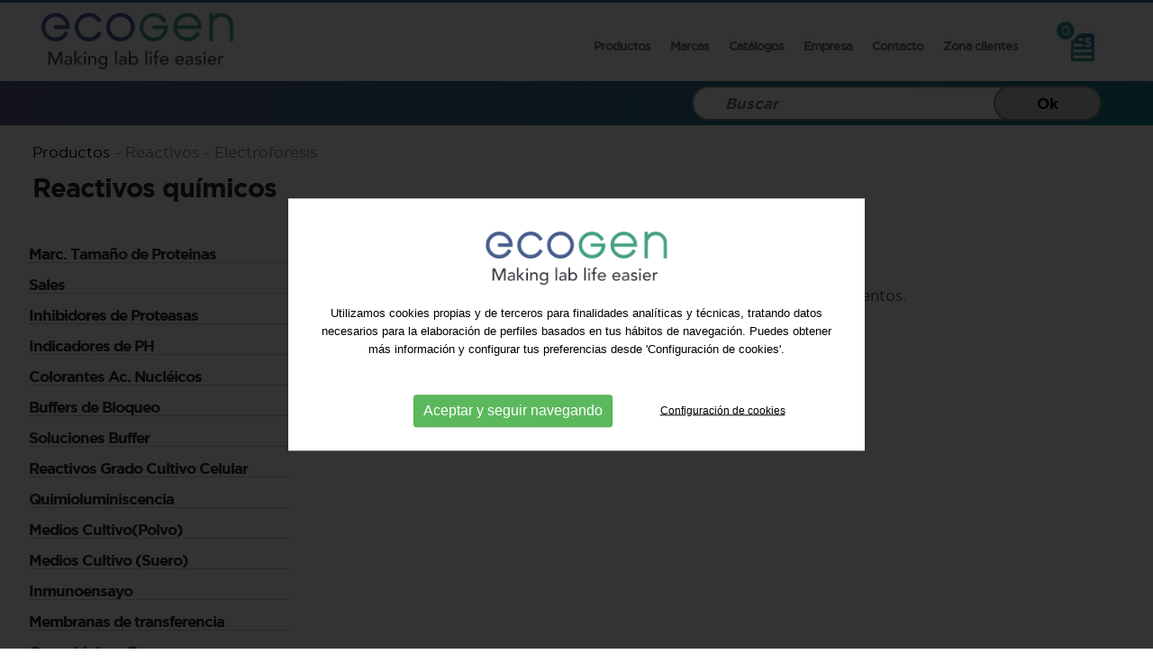

--- FILE ---
content_type: text/html; charset=utf-8
request_url: https://www.ecogen.com/es/reactivos/reactivos/electroforesis/pag/10
body_size: 16415
content:
<!DOCTYPE html>
<html lang="es" xmlns="http://www.w3.org/1999/xhtml">
<head>
<meta http-equiv="Content-Type" content="text/html; charset=UTF-8" />
<title>Electroforesis - Reactivos -  - Ecogen </title>

<meta property="og:url" content="https://www.ecogen.com"/>
<meta itemprop="image" content="https://www.ecogen.com/imgs/logo-og.gif"  />
<meta property="og:image" content="https://www.ecogen.com/imgs/logo-og.gif"  />
<meta property="og:image:width" content="" />
<meta property="og:image:height" content="" />
<meta property="og:site_name" content="Ecogen">
<meta property="og:type" content="website" />
<meta property="og:updated_time" content="1440432930" />

<meta name="title" content="Electroforesis - Reactivos -  - Ecogen " />
<meta name="dc.title" content="Electroforesis - Reactivos -  - Ecogen " />
<meta property="og:title" content="ECOGEN es una empresa española constituida en el año 1990 y dedicada a la comercialización y distribución de equipamiento y productos destinados al Laboratorio en general y muy especialmente a la BIOLOGÍA MOLECULAR."/>
<meta name="dc.subject" content="Listado de todos los reactivos químicos relacionados con Electroforesis">
<meta property="og:description" content="ECOGEN es una empresa española constituida en el año 1990 y dedicada a la comercialización y distribución de equipamiento y productos destinados al Laboratorio en general y muy especialmente a la BIOLOGÍA MOLECULAR." />
<meta name="description" content="Listado de todos los reactivos químicos relacionados con Electroforesis" />
<meta name="keywords" content="Ecogen, Biologia molecular, reactivos quimicos, primers, secuenciacion, proteomica, bioreactores, servicios genomicos, Genómica, proteómica, Diagnóstico, Instrumentación, Consumibles" />


<meta name="revisit-after" content="7 Days" />
<meta name="revisit" content="7 Days" />
<meta name="robot" content="Index,Follow" />
<meta name="robots" content="All" />
<meta name="distribution" content="Global" />
<meta name="rating" content="General" />
<meta name="language" content="es" />
<meta name="abstract" content="Ecogen &middot; Biologia molecular. Genómica - Proteómica - Reactivos - Instrumentación - Consumibles" />
<meta name="subject" content="Ecogen &middot; Biologia molecular. Genómica - Proteómica - Reactivos - Instrumentación - Consumibles" />
<meta name="author" content="www.ecogen.com" />
<meta name="copyright" content="www.ecogen.com" />
<link rel="shortcut icon" href="favicon.ico" />
<meta name="viewport" content="width=device-width, initial-scale=1.0" />
<base href="https://www.ecogen.com/" />
<!--
  '************************************************************
  '***          Anunzia Solucions Tecnològiques, S.L.       ***
  '***                                                      ***
  '***              T. 937259390 / F. 937254146             ***
  '***      E. anunzia@anunzia.com / W. www.anunzia.com     ***
  '************************************************************
-->
<!-- Menu -->
<link rel="stylesheet" type="text/css" href="css/bootstrap.css" />
<link rel="stylesheet" type="text/css" href="css/jquery.mmenu.all.css" media="all" />
<link rel="stylesheet" type="text/css" href="css/stylos-ecommerce.css?1768992590" />
<link rel="stylesheet" type="text/css" href="css/validationEngine.jquery.css" media="all"/>

<script type="text/JavaScript" src="js/jquery-1.11.1.min.js"></script>
<script type="text/JavaScript" src="js/jquery.mmenu.min.all.js"></script>
	<!-- Script slider range preu -->
	<script  type="text/JavaScript">
	$(function()
	{
		$("#slider-range").slider(
		{
			range: true,
			min: 0,
			max: 500,
					values: [0, 3000],
				slide: function(event, ui)
			{
				$("#amount").val(ui.values[ 0 ] + "EUR-" + ui.values[ 1 ] + "EUR");
				$("#minim_preu").val(ui.values[ 0 ]);
				$("#maxim_preu").val(ui.values[ 1 ]);
			}
		});
		$("#amount").val($("#slider-range").slider("values", 0) + "EUR-" + $("#slider-range").slider( "values", 1) + "EUR");
		$("#minim_preu").val($("#slider-range").slider("values", 0));
		$("#maxim_preu").val($("#slider-range").slider("values", 1));
	});

	$(document).ready(function() {
		// Script per capturar la id de la marca i guardar-la en un input o eliminar-la.
		$(".check_marca").change(function() {
			var id = this.id;
			var marques = $("#checks_marques").val();
			if ($("#"+id).is(':checked')) {
				if (marques != "") {	marques = marques + "_" + id;	}
				else {					marques = id;					}
				$("#checks_marques").val(marques);
			}
			else {
				if (marques.indexOf("_"+id) != -1) {
					marques = marques.replace("_"+id, "");
					$("#checks_marques").val(marques);
				}
				else if (marques.indexOf(id+"_") != -1) {
					marques = marques.replace(id+"_", "");
					$("#checks_marques").val(marques);
				}
				else {
					marques = marques.replace(id, "");
					$("#checks_marques").val(marques);
				}
			}
		});

		// Script per validar cercador avançat.
		$("#cerca_avancada_productes").click(function() {
			var minim_preu = $("#minim_preu").val();
			var maxim_preu = $("#maxim_preu").val();
			var marques = $("#checks_marques").val();
			window.location = 'es/p/busqueda_avanzada/' + minim_preu + '/' + maxim_preu + '/' + marques;
		});

		// Script cercar categoria versió mòbil.
		$("#select_categoria_mobil").change(function() {
			if (this.value != "") { window.location = this.value;}
		});

		// Script cercar marca versió mobil.
		$("#select_marca_mobil").change(function() {
			if (this.value != "") { window.location = this.value; }
		});
	});


	//paginacio per formu
	 function paginacion(pag,idioma){
	 	if(pag != "")
	 	 $("#pag").val(pag);

	 	if(idioma != "")
	 	 $("#idioma").val(idioma);
	 	
	 	$("#form-search").submit();
	 }

	</script>
	<!-- Fi script slider range preu -->

	<style>
		.crop 		{ position: relative; width: 100%; height: 350px; overflow: hidden; }
		.crop img 	{ position: top; top: -100%; bottom: -100%; left: -100%; right: -100%; margin: auto; height: 100%; width: 100%;	}
	</style>
</head>
<body>

<script type="text/javascript">
	$( document ).ready(function() {
		$('.dropdown').on('mouseenter mouseleave', function() {
		  $(this).toggleClass("open");
		});
		$("#form-buscar").validationEngine({scroll: false,promptPosition:'topLeft',validationEventTrigger:"binded"});
	});

</script>

<style>

.ernest {
  display: flex;
  flex-wrap: wrap;
  flex-direction: column;
  justify-content: start;
  align-items: auto;
  align-content: start;
  height:600px;

  -webkit-transition: height .1s linear;   
  -moz-transition: height .1s linear;   
  -ms-transition: height .1s linear;   
  -o-transition: height .1s linear;   
  transition: height .1s linear;

}
.item {
  flex: 0 0 auto;
  margin: 7px;
}

</style>
<link rel="stylesheet" type="text/css" id="theme" href="css/menu-2.css"/> 


<div class="sombras">
<div class="contenedor">
<div class="row">
	<div class="col-lg-5 col-md-5 col-sm-24 col-xs-24 sesentayocho" >
		<a href="https://www.ecogen.com/es" title="Ecogen"><img src="imgs/logo.png?v2" alt="Ecogen" title="Ecogen" class="logo1" /></a>
	</div>
	<div class="col-lg-17 col-md-17 col-sm-12 col-xs-8 borrar" style="margin-top:25px;">

  <nav class="mash-menu" style="display:block!important">
    <div class="mash-menu-inner-container">
      <ul class="mash-list-items">
       
        <li class="negrita"><a style="cursor: pointer;">Productos </a>
          <div class="drop-down-large">
            <div class="container-fluid">
              <div class="row">
                <ul class="collapsible collapsible-accordion">
                  <div class="ernest" id="divGeneralMenuDesplegat">

                                          <div class="item treintaiuno">
                            <span style="margin-left:10px; font-weight:600;"><a ></a>Biología molecular</span> 
                            <hr class="greyline">
                                                          <li>

                              
                                  <div  class="collapsible-header" id="header118"><i class="fa fa-angle-down" style="color:#fff;"></i>Ácidos nucleicos</div> 
       
                                                                    <div class="collapsible-body" id="body118">
                                        <p>
                                                                            <a href="es/p/s/extraccion-dna/c/acidos-nucleicos/f/biologia-molecular" class="pcr-enzymes-mixes">Extracción DNA </a> <br>
                                            
                                                                          <a href="es/p/s/extraccion-rna/c/acidos-nucleicos/f/biologia-molecular" class="pcr-enzymes-mixes">Extracción RNA </a> <br>
                                            
                                                                          <a href="es/p/s/clean-up-dna/c/acidos-nucleicos/f/biologia-molecular" class="pcr-enzymes-mixes">Clean-up DNA </a> <br>
                                            
                                                                          <a href="es/p/s/clean-up-rna/c/acidos-nucleicos/f/biologia-molecular" class="pcr-enzymes-mixes">Clean-up RNA </a> <br>
                                            
                                                                          <a href="es/p/s/epigenetica/c/acidos-nucleicos/f/biologia-molecular" class="pcr-enzymes-mixes">Epigenética </a> <br>
                                            
                                                                          <a href="es/p/s/microbiomics/c/acidos-nucleicos/f/biologia-molecular" class="pcr-enzymes-mixes">Microbiomics </a> <br>
                                            
                                                                          <a href="es/p/s/sample-collection/c/acidos-nucleicos/f/biologia-molecular" class="pcr-enzymes-mixes">Sample Collection </a> <br>
                                            
                                                                          <a href="es/p/s/ecoli-yeast/c/acidos-nucleicos/f/biologia-molecular" class="pcr-enzymes-mixes">E.Coli & Yeast </a> <br>
                                            
                                                                          <a href="es/p/s/enzimas-pcr/c/acidos-nucleicos/f/biologia-molecular" class="pcr-enzymes-mixes">Enzimas PCR </a> <br>
                                            
                                                                          <a href="es/p/s/enzimas-qpcr/c/acidos-nucleicos/f/biologia-molecular" class="pcr-enzymes-mixes">Enzimas qPCR </a> <br>
                                            
                                                                          <a href="es/p/s/dntp-mgcl2/c/acidos-nucleicos/f/biologia-molecular" class="pcr-enzymes-mixes">dNTP & MgCl2 </a> <br>
                                            
                                                                          <a href="es/p/s/hyperladder/c/acidos-nucleicos/f/biologia-molecular" class="pcr-enzymes-mixes">Hyperladder </a> <br>
                                            
                                                                          <a href="es/p/s/agarosas2/c/acidos-nucleicos/f/biologia-molecular" class="pcr-enzymes-mixes">Agarosas </a> <br>
                                            
                                                                          <a href="es/p/s/otros2/c/acidos-nucleicos/f/biologia-molecular" class="pcr-enzymes-mixes">Otros </a> <br>
                                            
                                                                        </p>
                                      </div>
                                                                 </li>
                                                                <li>

                              
                                  <div  class="collapsible-header" id="header119"><i class="fa fa-angle-down" style="color:#fff;"></i>Proteínas</div> 
       
                                                                    <div class="collapsible-body" id="body119">
                                        <p>
                                                                            <a href="es/p/s/enzimas/c/proteinas/f/biologia-molecular" class="pcr-enzymes-mixes">Enzimas </a> <br>
                                            
                                                                          <a href="es/p/s/western-blot/c/proteinas/f/biologia-molecular" class="pcr-enzymes-mixes">Western Blot </a> <br>
                                            
                                                                          <a href="es/p/s/purificacion-proteinas/c/proteinas/f/biologia-molecular" class="pcr-enzymes-mixes">Purificación proteínas </a> <br>
                                            
                                                                        </p>
                                      </div>
                                                                 </li>
                                                        </div>   
                                                <div class="item treintaiuno">
                            <span style="margin-left:10px; font-weight:600;"><a ></a>Fungible</span> 
                            <hr class="greyline">
                                                          <li>

                              
                                  <div  class="collapsible-header" id="header137"><i class="fa fa-angle-down" style="color:#fff;"></i>Fungible PCR y qPCR</div> 
       
                                                                    <div class="collapsible-body" id="body137">
                                        <p>
                                                                            <a href="es/p/s/tubos-pcr/c/fungible-pcr-y-qpcr/f/fungible" class="pcr-enzymes-mixes">Tubos PCR </a> <br>
                                            
                                                                          <a href="es/p/s/pcr-plates/c/fungible-pcr-y-qpcr/f/fungible" class="pcr-enzymes-mixes">PCR Plates </a> <br>
                                            
                                                                          <a href="es/p/s/seals/c/fungible-pcr-y-qpcr/f/fungible" class="pcr-enzymes-mixes">Seals </a> <br>
                                            
                                                                          <a href="es/p/s/otros/c/fungible-pcr-y-qpcr/f/fungible" class="pcr-enzymes-mixes">Otros </a> <br>
                                            
                                                                        </p>
                                      </div>
                                                                 </li>
                                                                <li>

                              
                                  <div  class="collapsible-header" id="header138"><i class="fa fa-angle-down" style="color:#fff;"></i>Puntas</div> 
       
                                                                    <div class="collapsible-body" id="body138">
                                        <p>
                                                                            <a href="es/p/s/puntas-sin-filtro/c/puntas/f/fungible" class="pcr-enzymes-mixes">Puntas sin Filtro </a> <br>
                                            
                                                                          <a href="es/p/s/puntas-con-filtro/c/puntas/f/fungible" class="pcr-enzymes-mixes">Puntas con Filtro </a> <br>
                                            
                                                                          <a href="es/p/s/puntas-roboticas-tipo-tecan/c/puntas/f/fungible" class="pcr-enzymes-mixes">Puntas Robóticas tipo TECAN </a> <br>
                                            
                                                                          <a href="es/p/s/puntas-roboticas-tipo-dynex/c/puntas/f/fungible" class="pcr-enzymes-mixes">Puntas Robóticas tipo DYNEX </a> <br>
                                            
                                                                          <a href="es/p/s/puntas-roboticas-conductivas2/c/puntas/f/fungible" class="pcr-enzymes-mixes">Puntas Robóticas Conductivas </a> <br>
                                            
                                                                        </p>
                                      </div>
                                                                 </li>
                                                                <li>

                              
                                  <div onclick=javascript:window.location='es/p/c/cultivo-celular2/f/fungible' class="collapsible-header" id="header141"><i class="fa fa-angle-down" style="color:#fff;"></i>Cultivo celular</div> 
       
                                                               </li>
                                                                <li>

                              
                                  <div onclick=javascript:window.location='es/p/c/racks/f/fungible' class="collapsible-header" id="header152"><i class="fa fa-angle-down" style="color:#fff;"></i>Racks</div> 
       
                                                               </li>
                                                                <li>

                              
                                  <div onclick=javascript:window.location='es/p/c/guantes/f/fungible' class="collapsible-header" id="header139"><i class="fa fa-angle-down" style="color:#fff;"></i>Guantes</div> 
       
                                                               </li>
                                                                <li>

                              
                                  <div onclick=javascript:window.location='es/p/c/tubos/f/fungible' class="collapsible-header" id="header140"><i class="fa fa-angle-down" style="color:#fff;"></i>Tubos</div> 
       
                                                               </li>
                                                                <li>

                              
                                  <div onclick=javascript:window.location='es/p/c/tapones/f/fungible' class="collapsible-header" id="header150"><i class="fa fa-angle-down" style="color:#fff;"></i>Tapones</div> 
       
                                                               </li>
                                                                <li>

                              
                                  <div onclick=javascript:window.location='es/p/c/filtros/f/fungible' class="collapsible-header" id="header153"><i class="fa fa-angle-down" style="color:#fff;"></i>Filtros</div> 
       
                                                               </li>
                                                                <li>

                              
                                  <div onclick=javascript:window.location='es/p/c/cajas-cintas-y-adhesivos/f/fungible' class="collapsible-header" id="header151"><i class="fa fa-angle-down" style="color:#fff;"></i>Cajas, cintas y adhesivos</div> 
       
                                                               </li>
                                                        </div>   
                                                <div class="item treintaiuno">
                            <span style="margin-left:10px; font-weight:600;"><a ></a>NGS, Librerias y Servicios</span> 
                            <hr class="greyline">
                                                          <li>

                              
                                  <div  class="collapsible-header" id="header180"><i class="fa fa-angle-down" style="color:#fff;"></i>Librerías</div> 
       
                                                                    <div class="collapsible-body" id="body180">
                                        <p>
                                                                            <a href="es/p/s/rna-sequencing/c/librerias/f/ngs-librerias-y-servicios" class="pcr-enzymes-mixes">RNA Sequencing </a> <br>
                                            
                                                                          <a href="es/p/s/bisulfite-sequencing/c/librerias/f/ngs-librerias-y-servicios" class="pcr-enzymes-mixes">Bisulfite Sequencing </a> <br>
                                            
                                                                          <a href="es/p/s/microbiome-sequencing/c/librerias/f/ngs-librerias-y-servicios" class="pcr-enzymes-mixes">Microbiome Sequencing </a> <br>
                                            
                                                                        </p>
                                      </div>
                                                                 </li>
                                                                <li>

                              
                                  <div onclick=javascript:window.location='es/p/c/epigenetic-analysis-services/f/ngs-librerias-y-servicios' class="collapsible-header" id="header172"><i class="fa fa-angle-down" style="color:#fff;"></i>Epigenetic Analysis Services</div> 
       
                                                               </li>
                                                                <li>

                              
                                  <div onclick=javascript:window.location='es/p/c/gene-expression-analysis-services/f/ngs-librerias-y-servicios' class="collapsible-header" id="header173"><i class="fa fa-angle-down" style="color:#fff;"></i>Gene Expression Analysis Services</div> 
       
                                                               </li>
                                                                <li>

                              
                                  <div onclick=javascript:window.location='es/p/c/microbiome-analysis-services/f/ngs-librerias-y-servicios' class="collapsible-header" id="header174"><i class="fa fa-angle-down" style="color:#fff;"></i>Microbiome Analysis Services</div> 
       
                                                               </li>
                                                                <li>

                              
                                  <div onclick=javascript:window.location='es/p/c/epigenetic-aging-services/f/ngs-librerias-y-servicios' class="collapsible-header" id="header175"><i class="fa fa-angle-down" style="color:#fff;"></i>Epigenetic Aging Services</div> 
       
                                                               </li>
                                                                <li>

                              
                                  <div onclick=javascript:window.location='es/p/c/nucleic-acid-purification-services/f/ngs-librerias-y-servicios' class="collapsible-header" id="header177"><i class="fa fa-angle-down" style="color:#fff;"></i>Nucleic Acid Purification Services</div> 
       
                                                               </li>
                                                                <li>

                              
                                  <div onclick=javascript:window.location='es/p/c/custom-solution-services/f/ngs-librerias-y-servicios' class="collapsible-header" id="header178"><i class="fa fa-angle-down" style="color:#fff;"></i>Custom Solution Services</div> 
       
                                                               </li>
                                                        </div>   
                                                <div class="item treintaiuno">
                            <span style="margin-left:10px; font-weight:600;"><a ></a>Equipamiento</span> 
                            <hr class="greyline">
                                                          <li>

                              
                                  <div  class="collapsible-header" id="header156"><i class="fa fa-angle-down" style="color:#fff;"></i>Agitadores y vórtex</div> 
       
                                                                    <div class="collapsible-body" id="body156">
                                        <p>
                                                                            <a href="es/p/s/agitadores/c/agitadores-y-vortex/f/equipamiento" class="pcr-enzymes-mixes">Agitadores </a> <br>
                                            
                                                                          <a href="es/p/s/agitadores-magneticos2/c/agitadores-y-vortex/f/equipamiento" class="pcr-enzymes-mixes">Agitadores magnéticos </a> <br>
                                            
                                                                          <a href="es/p/s/termomixers/c/agitadores-y-vortex/f/equipamiento" class="pcr-enzymes-mixes">Termomixers </a> <br>
                                            
                                                                          <a href="es/p/s/vortex2/c/agitadores-y-vortex/f/equipamiento" class="pcr-enzymes-mixes">Vórtex </a> <br>
                                            
                                                                          <a href="es/p/s/attachments-y-adaptadores2/c/agitadores-y-vortex/f/equipamiento" class="pcr-enzymes-mixes">Attachments y adaptadores </a> <br>
                                            
                                                                        </p>
                                      </div>
                                                                 </li>
                                                                <li>

                              
                                  <div onclick=javascript:window.location='es/p/c/balanzas-para-laboratorio/f/equipamiento' class="collapsible-header" id="header158"><i class="fa fa-angle-down" style="color:#fff;"></i>Balanzas para laboratorio</div> 
       
                                                               </li>
                                                                <li>

                              
                                  <div onclick=javascript:window.location='es/p/c/cabinas-incubadores-de-co2/f/equipamiento' class="collapsible-header" id="header131"><i class="fa fa-angle-down" style="color:#fff;"></i>Cabinas & Incubadores de CO2</div> 
       
                                                               </li>
                                                                <li>

                              
                                  <div  class="collapsible-header" id="header157"><i class="fa fa-angle-down" style="color:#fff;"></i>Centrífugas</div> 
       
                                                                    <div class="collapsible-body" id="body157">
                                        <p>
                                                                            <a href="es/p/s/microcentrifugas2/c/centrifugas/f/equipamiento" class="pcr-enzymes-mixes">Microcentrífugas </a> <br>
                                            
                                                                          <a href="es/p/s/centrifugas-de-placa/c/centrifugas/f/equipamiento" class="pcr-enzymes-mixes">Centrífugas de placa </a> <br>
                                            
                                                                        </p>
                                      </div>
                                                                 </li>
                                                                <li>

                              
                                  <div onclick=javascript:window.location='es/p/c/congeladores-frigorificos/f/equipamiento' class="collapsible-header" id="header132"><i class="fa fa-angle-down" style="color:#fff;"></i>Congeladores & Frigoríficos</div> 
       
                                                               </li>
                                                                <li>

                              
                                  <div onclick=javascript:window.location='es/p/c/dry-bath/f/equipamiento' class="collapsible-header" id="header155"><i class="fa fa-angle-down" style="color:#fff;"></i>Dry Bath</div> 
       
                                                               </li>
                                                                <li>

                              
                                  <div onclick=javascript:window.location='es/p/c/equipamiento-general-laboratorio/f/equipamiento' class="collapsible-header" id="header126"><i class="fa fa-angle-down" style="color:#fff;"></i>Equipamiento General Laboratorio</div> 
       
                                                               </li>
                                                                <li>

                              
                                  <div onclick=javascript:window.location='es/p/c/espectrofotometros-nanodrop/f/equipamiento' class="collapsible-header" id="header183"><i class="fa fa-angle-down" style="color:#fff;"></i>Espectrofotómetros NanoDrop</div> 
       
                                                               </li>
                                                                <li>

                              
                                  <div onclick=javascript:window.location='es/p/c/fluorimetros-fluorometros/f/equipamiento' class="collapsible-header" id="header184"><i class="fa fa-angle-down" style="color:#fff;"></i>Fluorímetros / Fluorómetros</div> 
       
                                                               </li>
                                                                <li>

                              
                                  <div onclick=javascript:window.location='es/p/c/fuentes-de-alimentacion/f/equipamiento' class="collapsible-header" id="header185"><i class="fa fa-angle-down" style="color:#fff;"></i>Fuentes de alimentación</div> 
       
                                                               </li>
                                                                <li>

                              
                                  <div onclick=javascript:window.location='es/p/c/lector-elisas/f/equipamiento' class="collapsible-header" id="header128"><i class="fa fa-angle-down" style="color:#fff;"></i>Lector ELISAS</div> 
       
                                                               </li>
                                                                <li>

                              
                                  <div onclick=javascript:window.location='es/p/c/pipetas-y-micropipetas/f/equipamiento' class="collapsible-header" id="header149"><i class="fa fa-angle-down" style="color:#fff;"></i>Pipetas y Micropipetas</div> 
       
                                                               </li>
                                                                <li>

                              
                                  <div onclick=javascript:window.location='es/p/c/point-of-care-testing-poct/f/equipamiento' class="collapsible-header" id="header186"><i class="fa fa-angle-down" style="color:#fff;"></i>Point-of-Care Testing (POCT)</div> 
       
                                                               </li>
                                                                <li>

                              
                                  <div onclick=javascript:window.location='es/p/c/qpcr/f/equipamiento' class="collapsible-header" id="header130"><i class="fa fa-angle-down" style="color:#fff;"></i>qPCR</div> 
       
                                                               </li>
                                                                <li>

                              
                                  <div onclick=javascript:window.location='es/p/c/selladores-de-placas/f/equipamiento' class="collapsible-header" id="header145"><i class="fa fa-angle-down" style="color:#fff;"></i>Selladores de placas</div> 
       
                                                               </li>
                                                                <li>

                              
                                  <div onclick=javascript:window.location='es/p/c/sistemas-de-fotodocumentacion-y-biomolecular-imagers/f/equipamiento' class="collapsible-header" id="header127"><i class="fa fa-angle-down" style="color:#fff;"></i>Sistemas de fotodocumentación y biomolecular imagers</div> 
       
                                                               </li>
                                                                <li>

                              
                                  <div onclick=javascript:window.location='es/p/c/termocicladores/f/equipamiento' class="collapsible-header" id="header129"><i class="fa fa-angle-down" style="color:#fff;"></i>Termocicladores</div> 
       
                                                               </li>
                                                                <li>

                              
                                  <div onclick=javascript:window.location='es/p/c/contadores-de-celulas/f/equipamiento' class="collapsible-header" id="header182"><i class="fa fa-angle-down" style="color:#fff;"></i>Contadores de células</div> 
       
                                                               </li>
                                                                <li>

                              
                                  <div onclick=javascript:window.location='es/p/c/plataformas-automaticas-de-purificacion-de-acidos-nucleicos/f/equipamiento' class="collapsible-header" id="header181"><i class="fa fa-angle-down" style="color:#fff;"></i>Plataformas automáticas de purificación de ácidos nucleicos</div> 
       
                                                               </li>
                                                                <li>

                              
                                  <div onclick=javascript:window.location='es/p/c/cubetas-electroforesis-ecogen/f/equipamiento' class="collapsible-header" id="header133"><i class="fa fa-angle-down" style="color:#fff;"></i>Cubetas Electroforesis Ecogen</div> 
       
                                                               </li>
                                                        </div>   
                                                <div class="item treintaiuno">
                            <span style="margin-left:10px; font-weight:600;"><a ></a>Kits de Diagnóstico</span> 
                            <hr class="greyline">
                                                          <li>

                              
                                  <div onclick=javascript:window.location='es/p/c/food-water-testing/f/kits-de-diagnostico' class="collapsible-header" id="header166"><i class="fa fa-angle-down" style="color:#fff;"></i>Food & Water testing</div> 
       
                                                               </li>
                                                                <li>

                              
                                  <div onclick=javascript:window.location='es/p/c/veterinary/f/kits-de-diagnostico' class="collapsible-header" id="header167"><i class="fa fa-angle-down" style="color:#fff;"></i>Veterinary</div> 
       
                                                               </li>
                                                                <li>

                              
                                  <div onclick=javascript:window.location='es/p/c/pathflow-ltf/f/kits-de-diagnostico' class="collapsible-header" id="header164"><i class="fa fa-angle-down" style="color:#fff;"></i>Pathflow LTF</div> 
       
                                                               </li>
                                                                <li>

                              
                                  <div onclick=javascript:window.location='es/p/c/human-pathogen/f/kits-de-diagnostico' class="collapsible-header" id="header165"><i class="fa fa-angle-down" style="color:#fff;"></i>Human Pathogen</div> 
       
                                                               </li>
                                                                <li>

                              
                                  <div onclick=javascript:window.location='es/p/c/leucemia/f/kits-de-diagnostico' class="collapsible-header" id="header171"><i class="fa fa-angle-down" style="color:#fff;"></i>Leucemia</div> 
       
                                                               </li>
                                                                <li>

                              
                                  <div onclick=javascript:window.location='es/p/c/productos-covid-19/f/kits-de-diagnostico' class="collapsible-header" id="header148"><i class="fa fa-angle-down" style="color:#fff;"></i>Productos COVID-19</div> 
       
                                                               </li>
                                                        </div>   
                                                <div class="item treintaiuno">
                            <span style="margin-left:10px; font-weight:600;"><a ></a>Químicos</span> 
                            <hr class="greyline">
                                                          <li>

                              
                                  <div onclick=javascript:$('.collapsible-body').remove();window.location='es/reactivos/reactivos' class="collapsible-header" id="header134"><i class="fa fa-angle-down" style="color:#fff;"></i>Reactivos</div> 
       
                                                                    <div class="collapsible-body" id="body134">
                                        <p>
                                                                            <a href="es/p/s/analisis-de-aguas/c/reactivos/f/quimicos" class="pcr-enzymes-mixes">Análisis de Aguas </a> <br>
                                            
                                                                          <a href="es/p/s/biologia-molecular/c/reactivos/f/quimicos" class="pcr-enzymes-mixes">Biología Molecular </a> <br>
                                            
                                                                          <a href="es/p/s/buffers-de-bloqueo/c/reactivos/f/quimicos" class="pcr-enzymes-mixes">Buffers de Bloqueo </a> <br>
                                            
                                                                          <a href="es/p/s/colorantes-ac-nucleicos/c/reactivos/f/quimicos" class="pcr-enzymes-mixes">Colorantes Ac. Nucléicos </a> <br>
                                            
                                                                          <a href="es/p/s/colorantes-y-indicadores/c/reactivos/f/quimicos" class="pcr-enzymes-mixes">Colorantes y indicadores </a> <br>
                                            
                                                                          <a href="es/p/s/crosslinkers/c/reactivos/f/quimicos" class="pcr-enzymes-mixes">Cross-Linkers </a> <br>
                                            
                                                                          <a href="es/p/s/crosslinkers-page/c/reactivos/f/quimicos" class="pcr-enzymes-mixes">Cross-Linkers  Page </a> <br>
                                            
                                                                          <a href="es/p/s/disolventes/c/reactivos/f/quimicos" class="pcr-enzymes-mixes">Disolventes </a> <br>
                                            
                                                                          <a href="es/p/s/indicadores-de-ph/c/reactivos/f/quimicos" class="pcr-enzymes-mixes">Indicadores de PH </a> <br>
                                            
                                                                          <a href="es/p/s/inhibidores-de-proteasas/c/reactivos/f/quimicos" class="pcr-enzymes-mixes">Inhibidores de Proteasas </a> <br>
                                            
                                                                          <a href="es/p/s/inmunoensayo/c/reactivos/f/quimicos" class="pcr-enzymes-mixes">Inmunoensayo </a> <br>
                                            
                                                                          <a href="es/p/s/marc-tamano-dna/c/reactivos/f/quimicos" class="pcr-enzymes-mixes">Marc Tamaño DNA </a> <br>
                                            
                                                                          <a href="es/p/s/marc-tamano-de-proteinas/c/reactivos/f/quimicos" class="pcr-enzymes-mixes">Marc. Tamaño de Proteinas </a> <br>
                                            
                                                                          <a href="es/p/s/medios-cultivo-suero/c/reactivos/f/quimicos" class="pcr-enzymes-mixes">Medios Cultivo (Suero) </a> <br>
                                            
                                                                          <a href="es/p/s/medios-cultivopolvo/c/reactivos/f/quimicos" class="pcr-enzymes-mixes">Medios Cultivo(Polvo) </a> <br>
                                            
                                                                          <a href="es/p/s/membranas-de-transferencia/c/reactivos/f/quimicos" class="pcr-enzymes-mixes">Membranas de transferencia </a> <br>
                                            
                                                                          <a href="es/p/s/quimioluminiscencia/c/reactivos/f/quimicos" class="pcr-enzymes-mixes">Quimioluminiscencia </a> <br>
                                            
                                                                          <a href="es/p/s/reactivos-grado-cultivo-celular/c/reactivos/f/quimicos" class="pcr-enzymes-mixes">Reactivos Grado Cultivo Celular </a> <br>
                                            
                                                                          <a href="es/p/s/sales/c/reactivos/f/quimicos" class="pcr-enzymes-mixes">Sales </a> <br>
                                            
                                                                          <a href="es/p/s/soluciones-buffer/c/reactivos/f/quimicos" class="pcr-enzymes-mixes">Soluciones Buffer </a> <br>
                                            
                                                                          <a href="es/p/s/transfeccion/c/reactivos/f/quimicos" class="pcr-enzymes-mixes">Transfección </a> <br>
                                            
                                                                          <a href="es/p/s/vitaminas/c/reactivos/f/quimicos" class="pcr-enzymes-mixes">Vitaminas </a> <br>
                                            
                                                                          <a href="es/p/s/electroforesis/c/reactivos/f/quimicos" class="pcr-enzymes-mixes">Electroforesis </a> <br>
                                            
                                                                          <a href="es/p/s/enzimas-inhibidores-sustratos/c/reactivos/f/quimicos" class="pcr-enzymes-mixes">Enzimas, inhibidores, sustratos </a> <br>
                                            
                                                                          <a href="es/p/s/colorantes-de-proteinas/c/reactivos/f/quimicos" class="pcr-enzymes-mixes">Colorantes de Proteinas </a> <br>
                                            
                                                                          <a href="es/p/s/acidos/c/reactivos/f/quimicos" class="pcr-enzymes-mixes">Acidos </a> <br>
                                            
                                                                          <a href="es/p/s/acrilamidas-cristalinas/c/reactivos/f/quimicos" class="pcr-enzymes-mixes">Acrilamidas Cristalinas </a> <br>
                                            
                                                                          <a href="es/p/s/acrilamidas-soluciones/c/reactivos/f/quimicos" class="pcr-enzymes-mixes">Acrilamidas Soluciones </a> <br>
                                            
                                                                          <a href="es/p/s/agarosas/c/reactivos/f/quimicos" class="pcr-enzymes-mixes">Agarosas </a> <br>
                                            
                                                                          <a href="es/p/s/albuminas/c/reactivos/f/quimicos" class="pcr-enzymes-mixes">Albuminas </a> <br>
                                            
                                                                          <a href="es/p/s/aminoacidos/c/reactivos/f/quimicos" class="pcr-enzymes-mixes">Aminoácidos </a> <br>
                                            
                                                                          <a href="es/p/s/antibioticos-y-antimicoticos/c/reactivos/f/quimicos" class="pcr-enzymes-mixes">Antibióticos y Antimicóticos </a> <br>
                                            
                                                                          <a href="es/p/s/bases/c/reactivos/f/quimicos" class="pcr-enzymes-mixes">Bases </a> <br>
                                            
                                                                          <a href="es/p/s/buffers-biologicos/c/reactivos/f/quimicos" class="pcr-enzymes-mixes">Buffers Biológicos </a> <br>
                                            
                                                                          <a href="es/p/s/descontaminacion/c/reactivos/f/quimicos" class="pcr-enzymes-mixes">Descontaminación </a> <br>
                                            
                                                                          <a href="es/p/s/detergentes/c/reactivos/f/quimicos" class="pcr-enzymes-mixes">Detergentes </a> <br>
                                            
                                                                          <a href="es/p/s/s-deuterizadas/c/reactivos/f/quimicos" class="pcr-enzymes-mixes">S. Deuterizadas </a> <br>
                                            
                                                                        </p>
                                      </div>
                                                                 </li>
                                                        </div>   
                                            
                    <div class="item treintaiuno">
                            <span style="margin-left:10px; font-weight:600;">
                            <a href="es/p/oferta">OFERTAS</a>
                            </span>
                    </div> 

                </div>
             
                

                </ul>
              </div>
            </div>
          </div>
        </li>

        <li class="negrita"><a href="es/p/marca" title="Marcas">Marcas</a></li>

        <li class="negrita"><a href="es/catalogos " title="Catálogos">Catálogos</a></li>

         <li class="negrita"><a href="es/empresa" title="Empresa">Empresa</a></li>
                        <li class="negrita"><a href="es/contacto" title="Contacto">Contacto</a></li>
        <li class="negrita"><a href="es/area-privada" title="Zona clientes">Zona clientes</a></li>
      
      </ul>
    </div>
  </nav>










    </div>
	<div class="col-lg-2 col-md-1 col-sm-12 col-xs-24 borrar" style="margin-top:34px;text-align:right;">
			<div class="compras">
					<a href="es/cesto" title="Mi cesta"><img src="imgs/cesto.gif" alt="Mi cesta" title="Mi cesta" /></a>
								<div class="bolitacesto"><span id="items_cistell">0</span></div>
		</div>
	</div>
	</div>
</div>
</div>


<script src="https://www.bioline.com/html/js/material.min.js"></script>
<script src="https://www.bioline.com/html/js/mashable-menu.js"></script>

<script>
jQuery(document).ready(function(a) {
    a(".mash-menu").mashableMenu({
        separator: !0,
        ripple_effect: !0,
        search_bar_hide: !1,
        top_fixed: !1,
        full_width: !1,
        right_to_left: !1,
        trigger: "hover",
        vertical_tabs_trigger: "click",
        vertical_tabs_effect_speed: 400,
        drop_down_effect_in_speed: 200,
        drop_down_effect_out_speed: 200,
        drop_down_effect_in_delay: 200,
        drop_down_effect_out_delay: 200,
        outside_close_dropDown: !0,
        sticky_header: !1,
        sticky_header_height: 200,
        sticky_header_animation_speed: 400,
        timer_on: !1,
        timer_morning_color: "cyan",
        timer_afternoon_color: "red",
        timer_evening_color: "teal",
        internal_links_enable: !0,
        internal_links_toggle_drop_down: !1,
        internal_links_target_speed: 400,
        mobile_search_bar_hide: !1,
        mobile_sticky_header: !1,
        mobile_sticky_haeader_height: 100,
        media_query_max_width: 768
    }), a(".collapsible-header").click(function() {
        var b = a(this).find("i.fa.fa-angle-down").css("color");
        "rgb(1, 145, 180)" == b ? a(".collapsible-header").find("i.fa.fa-angle-down").css("color", "#fff") : (a(".collapsible-header").find("i.fa.fa-angle-down").css("color", "#fff"), a(this).find("i.fa.fa-angle-down").css("color", "#0191b4"))
    })
});
</script> 

















		<nav id="menuMobile" style="text-transform:uppercase;">
		<ul>
            <li class="menuMobileInici " style="border-left:0;"><a href="https://www.ecogen.com/es" title="Inicio">Inicio</a></li>
			<li class="menuMobileInici"><a href="es/empresa" title="Empresa">Empresa</a></li>

			<li class="menuMobileInici "><span title="Productos"><span style="color:#122d96;"><b>Productos</b></span></span>
					<ul>
							<li class=""><a href="es/cat/biologia-molecular">BIOLOGÍA MOLECULAR</a>
		  													<ul>
								                    <li>
                      <a href="es/sub/acidos-nucleicos/biologia-molecular">Ácidos nucleicos</a>
                    
                                        <ul>
                    												<li><a href="es/p/s/extraccion-dna/c/acidos-nucleicos/f/biologia-molecular">Extracción DNA</a></li>
																							<li><a href="es/p/s/extraccion-rna/c/acidos-nucleicos/f/biologia-molecular">Extracción RNA</a></li>
																							<li><a href="es/p/s/clean-up-dna/c/acidos-nucleicos/f/biologia-molecular">Clean-up DNA</a></li>
																							<li><a href="es/p/s/clean-up-rna/c/acidos-nucleicos/f/biologia-molecular">Clean-up RNA</a></li>
																							<li><a href="es/p/s/epigenetica/c/acidos-nucleicos/f/biologia-molecular">Epigenética</a></li>
																							<li><a href="es/p/s/microbiomics/c/acidos-nucleicos/f/biologia-molecular">Microbiomics</a></li>
																							<li><a href="es/p/s/sample-collection/c/acidos-nucleicos/f/biologia-molecular">Sample Collection</a></li>
																							<li><a href="es/p/s/ecoli-yeast/c/acidos-nucleicos/f/biologia-molecular">E.Coli & Yeast</a></li>
																							<li><a href="es/p/s/enzimas-pcr/c/acidos-nucleicos/f/biologia-molecular">Enzimas PCR</a></li>
																							<li><a href="es/p/s/enzimas-qpcr/c/acidos-nucleicos/f/biologia-molecular">Enzimas qPCR</a></li>
																							<li><a href="es/p/s/dntp-mgcl2/c/acidos-nucleicos/f/biologia-molecular">dNTP & MgCl2</a></li>
																							<li><a href="es/p/s/hyperladder/c/acidos-nucleicos/f/biologia-molecular">Hyperladder</a></li>
																							<li><a href="es/p/s/agarosas2/c/acidos-nucleicos/f/biologia-molecular">Agarosas</a></li>
																							<li><a href="es/p/s/otros2/c/acidos-nucleicos/f/biologia-molecular">Otros</a></li>
											                    </ul>
                  	</li>
                                  <li>
                      <a href="es/sub/proteinas/biologia-molecular">Proteínas</a>
                    
                                        <ul>
                    												<li><a href="es/p/s/enzimas/c/proteinas/f/biologia-molecular">Enzimas</a></li>
																							<li><a href="es/p/s/western-blot/c/proteinas/f/biologia-molecular">Western Blot</a></li>
																							<li><a href="es/p/s/purificacion-proteinas/c/proteinas/f/biologia-molecular">Purificación proteínas</a></li>
											                    </ul>
                  	</li>
                              
								</ul>
				 
               

							</li>
							<li class=""><a href="es/cat/fungible">FUNGIBLE</a>
		  													<ul>
								                    <li>
                      <a href="es/sub/fungible-pcr-y-qpcr/fungible">Fungible PCR y qPCR</a>
                    
                                        <ul>
                    												<li><a href="es/p/s/tubos-pcr/c/fungible-pcr-y-qpcr/f/fungible">Tubos PCR</a></li>
																							<li><a href="es/p/s/pcr-plates/c/fungible-pcr-y-qpcr/f/fungible">PCR Plates</a></li>
																							<li><a href="es/p/s/seals/c/fungible-pcr-y-qpcr/f/fungible">Seals</a></li>
																							<li><a href="es/p/s/otros/c/fungible-pcr-y-qpcr/f/fungible">Otros</a></li>
											                    </ul>
                  	</li>
                                  <li>
                      <a href="es/sub/puntas/fungible">Puntas</a>
                    
                                        <ul>
                    												<li><a href="es/p/s/puntas-sin-filtro/c/puntas/f/fungible">Puntas sin Filtro</a></li>
																							<li><a href="es/p/s/puntas-con-filtro/c/puntas/f/fungible">Puntas con Filtro</a></li>
																							<li><a href="es/p/s/puntas-roboticas-tipo-tecan/c/puntas/f/fungible">Puntas Robóticas tipo TECAN</a></li>
																							<li><a href="es/p/s/puntas-roboticas-tipo-dynex/c/puntas/f/fungible">Puntas Robóticas tipo DYNEX</a></li>
																							<li><a href="es/p/s/puntas-roboticas-conductivas2/c/puntas/f/fungible">Puntas Robóticas Conductivas</a></li>
											                    </ul>
                  	</li>
                                  <li>
                      <a href="es/p/c/cultivo-celular2/f/fungible">Cultivo celular</a>
                    
                  	</li>
                                  <li>
                      <a href="es/p/c/racks/f/fungible">Racks</a>
                    
                  	</li>
                                  <li>
                      <a href="es/p/c/guantes/f/fungible">Guantes</a>
                    
                  	</li>
                                  <li>
                      <a href="es/p/c/tubos/f/fungible">Tubos</a>
                    
                  	</li>
                                  <li>
                      <a href="es/p/c/tapones/f/fungible">Tapones</a>
                    
                  	</li>
                                  <li>
                      <a href="es/p/c/filtros/f/fungible">Filtros</a>
                    
                  	</li>
                                  <li>
                      <a href="es/p/c/cajas-cintas-y-adhesivos/f/fungible">Cajas, cintas y adhesivos</a>
                    
                  	</li>
                              
								</ul>
				 
               

							</li>
							<li class=""><a href="es/cat/ngs-librerias-y-servicios">NGS, LIBRERIAS Y SERVICIOS</a>
		  													<ul>
								                    <li>
                      <a href="es/sub/librerias/ngs-librerias-y-servicios">Librerías</a>
                    
                                        <ul>
                    												<li><a href="es/p/s/rna-sequencing/c/librerias/f/ngs-librerias-y-servicios">RNA Sequencing</a></li>
																							<li><a href="es/p/s/bisulfite-sequencing/c/librerias/f/ngs-librerias-y-servicios">Bisulfite Sequencing</a></li>
																							<li><a href="es/p/s/microbiome-sequencing/c/librerias/f/ngs-librerias-y-servicios">Microbiome Sequencing</a></li>
											                    </ul>
                  	</li>
                                  <li>
                      <a href="es/p/c/epigenetic-analysis-services/f/ngs-librerias-y-servicios">Epigenetic Analysis Services</a>
                    
                  	</li>
                                  <li>
                      <a href="es/p/c/gene-expression-analysis-services/f/ngs-librerias-y-servicios">Gene Expression Analysis Services</a>
                    
                  	</li>
                                  <li>
                      <a href="es/p/c/microbiome-analysis-services/f/ngs-librerias-y-servicios">Microbiome Analysis Services</a>
                    
                  	</li>
                                  <li>
                      <a href="es/p/c/epigenetic-aging-services/f/ngs-librerias-y-servicios">Epigenetic Aging Services</a>
                    
                  	</li>
                                  <li>
                      <a href="es/p/c/nucleic-acid-purification-services/f/ngs-librerias-y-servicios">Nucleic Acid Purification Services</a>
                    
                  	</li>
                                  <li>
                      <a href="es/p/c/custom-solution-services/f/ngs-librerias-y-servicios">Custom Solution Services</a>
                    
                  	</li>
                              
								</ul>
				 
               

							</li>
							<li class=""><a href="es/cat/equipamiento">EQUIPAMIENTO</a>
		  													<ul>
								                    <li>
                      <a href="es/sub/agitadores-y-vortex/equipamiento">Agitadores y vórtex</a>
                    
                                        <ul>
                    												<li><a href="es/p/s/agitadores/c/agitadores-y-vortex/f/equipamiento">Agitadores</a></li>
																							<li><a href="es/p/s/agitadores-magneticos2/c/agitadores-y-vortex/f/equipamiento">Agitadores magnéticos</a></li>
																							<li><a href="es/p/s/termomixers/c/agitadores-y-vortex/f/equipamiento">Termomixers</a></li>
																							<li><a href="es/p/s/vortex2/c/agitadores-y-vortex/f/equipamiento">Vórtex</a></li>
																							<li><a href="es/p/s/attachments-y-adaptadores2/c/agitadores-y-vortex/f/equipamiento">Attachments y adaptadores</a></li>
											                    </ul>
                  	</li>
                                  <li>
                      <a href="es/p/c/balanzas-para-laboratorio/f/equipamiento">Balanzas para laboratorio</a>
                    
                  	</li>
                                  <li>
                      <a href="es/p/c/cabinas-incubadores-de-co2/f/equipamiento">Cabinas & Incubadores de CO2</a>
                    
                  	</li>
                                  <li>
                      <a href="es/sub/centrifugas/equipamiento">Centrífugas</a>
                    
                                        <ul>
                    												<li><a href="es/p/s/microcentrifugas2/c/centrifugas/f/equipamiento">Microcentrífugas</a></li>
																							<li><a href="es/p/s/centrifugas-de-placa/c/centrifugas/f/equipamiento">Centrífugas de placa</a></li>
											                    </ul>
                  	</li>
                                  <li>
                      <a href="es/p/c/congeladores-frigorificos/f/equipamiento">Congeladores & Frigoríficos</a>
                    
                  	</li>
                                  <li>
                      <a href="es/p/c/dry-bath/f/equipamiento">Dry Bath</a>
                    
                  	</li>
                                  <li>
                      <a href="es/p/c/equipamiento-general-laboratorio/f/equipamiento">Equipamiento General Laboratorio</a>
                    
                  	</li>
                                  <li>
                      <a href="es/p/c/espectrofotometros-nanodrop/f/equipamiento">Espectrofotómetros NanoDrop</a>
                    
                  	</li>
                                  <li>
                      <a href="es/p/c/fluorimetros-fluorometros/f/equipamiento">Fluorímetros / Fluorómetros</a>
                    
                  	</li>
                                  <li>
                      <a href="es/p/c/fuentes-de-alimentacion/f/equipamiento">Fuentes de alimentación</a>
                    
                  	</li>
                                  <li>
                      <a href="es/p/c/lector-elisas/f/equipamiento">Lector ELISAS</a>
                    
                  	</li>
                                  <li>
                      <a href="es/p/c/pipetas-y-micropipetas/f/equipamiento">Pipetas y Micropipetas</a>
                    
                  	</li>
                                  <li>
                      <a href="es/p/c/point-of-care-testing-poct/f/equipamiento">Point-of-Care Testing (POCT)</a>
                    
                  	</li>
                                  <li>
                      <a href="es/p/c/qpcr/f/equipamiento">qPCR</a>
                    
                  	</li>
                                  <li>
                      <a href="es/p/c/selladores-de-placas/f/equipamiento">Selladores de placas</a>
                    
                  	</li>
                                  <li>
                      <a href="es/p/c/sistemas-de-fotodocumentacion-y-biomolecular-imagers/f/equipamiento">Sistemas de fotodocumentación y biomolecular imagers</a>
                    
                  	</li>
                                  <li>
                      <a href="es/p/c/termocicladores/f/equipamiento">Termocicladores</a>
                    
                  	</li>
                                  <li>
                      <a href="es/p/c/contadores-de-celulas/f/equipamiento">Contadores de células</a>
                    
                  	</li>
                                  <li>
                      <a href="es/p/c/plataformas-automaticas-de-purificacion-de-acidos-nucleicos/f/equipamiento">Plataformas automáticas de purificación de ácidos nucleicos</a>
                    
                  	</li>
                                  <li>
                      <a href="es/p/c/cubetas-electroforesis-ecogen/f/equipamiento">Cubetas Electroforesis Ecogen</a>
                    
                  	</li>
                              
								</ul>
				 
               

							</li>
							<li class=""><a href="es/cat/kits-de-diagnostico">KITS DE DIAGNÓSTICO</a>
		  													<ul>
								                    <li>
                      <a href="es/p/c/food-water-testing/f/kits-de-diagnostico">Food & Water testing</a>
                    
                  	</li>
                                  <li>
                      <a href="es/p/c/veterinary/f/kits-de-diagnostico">Veterinary</a>
                    
                  	</li>
                                  <li>
                      <a href="es/p/c/pathflow-ltf/f/kits-de-diagnostico">Pathflow LTF</a>
                    
                  	</li>
                                  <li>
                      <a href="es/p/c/human-pathogen/f/kits-de-diagnostico">Human Pathogen</a>
                    
                  	</li>
                                  <li>
                      <a href="es/p/c/leucemia/f/kits-de-diagnostico">Leucemia</a>
                    
                  	</li>
                                  <li>
                      <a href="es/p/c/productos-covid-19/f/kits-de-diagnostico">Productos COVID-19</a>
                    
                  	</li>
                              
								</ul>
				 
               

							</li>
							<li class=""><a href="es/cat/quimicos">QUÍMICOS</a>
		  													<ul>
								                    <li>
                      <a href="es/reactivos/reactivos">Reactivos</a>
                    
                                        <ul>
                    												<li><a href="es/reactivos/reactivos/analisis-de-aguas">Análisis de Aguas</a></li>
																							<li><a href="es/reactivos/reactivos/biologia-molecular">Biología Molecular</a></li>
																							<li><a href="es/reactivos/reactivos/buffers-de-bloqueo">Buffers de Bloqueo</a></li>
																							<li><a href="es/reactivos/reactivos/colorantes-ac-nucleicos">Colorantes Ac. Nucléicos</a></li>
																							<li><a href="es/reactivos/reactivos/colorantes-y-indicadores">Colorantes y indicadores</a></li>
																							<li><a href="es/reactivos/reactivos/crosslinkers">Cross-Linkers</a></li>
																							<li><a href="es/reactivos/reactivos/crosslinkers-page">Cross-Linkers  Page</a></li>
																							<li><a href="es/reactivos/reactivos/disolventes">Disolventes</a></li>
																							<li><a href="es/reactivos/reactivos/indicadores-de-ph">Indicadores de PH</a></li>
																							<li><a href="es/reactivos/reactivos/inhibidores-de-proteasas">Inhibidores de Proteasas</a></li>
																							<li><a href="es/reactivos/reactivos/inmunoensayo">Inmunoensayo</a></li>
																							<li><a href="es/reactivos/reactivos/marc-tamano-dna">Marc Tamaño DNA</a></li>
																							<li><a href="es/reactivos/reactivos/marc-tamano-de-proteinas">Marc. Tamaño de Proteinas</a></li>
																							<li><a href="es/reactivos/reactivos/medios-cultivo-suero">Medios Cultivo (Suero)</a></li>
																							<li><a href="es/reactivos/reactivos/medios-cultivopolvo">Medios Cultivo(Polvo)</a></li>
																							<li><a href="es/reactivos/reactivos/membranas-de-transferencia">Membranas de transferencia</a></li>
																							<li><a href="es/reactivos/reactivos/quimioluminiscencia">Quimioluminiscencia</a></li>
																							<li><a href="es/reactivos/reactivos/reactivos-grado-cultivo-celular">Reactivos Grado Cultivo Celular</a></li>
																							<li><a href="es/reactivos/reactivos/sales">Sales</a></li>
																							<li><a href="es/reactivos/reactivos/soluciones-buffer">Soluciones Buffer</a></li>
																							<li><a href="es/reactivos/reactivos/transfeccion">Transfección</a></li>
																							<li><a href="es/reactivos/reactivos/vitaminas">Vitaminas</a></li>
																							<li><a href="es/reactivos/reactivos/electroforesis">Electroforesis</a></li>
																							<li><a href="es/reactivos/reactivos/enzimas-inhibidores-sustratos">Enzimas, inhibidores, sustratos</a></li>
																							<li><a href="es/reactivos/reactivos/colorantes-de-proteinas">Colorantes de Proteinas</a></li>
																							<li><a href="es/reactivos/reactivos/acidos">Acidos</a></li>
																							<li><a href="es/reactivos/reactivos/acrilamidas-cristalinas">Acrilamidas Cristalinas</a></li>
																							<li><a href="es/reactivos/reactivos/acrilamidas-soluciones">Acrilamidas Soluciones</a></li>
																							<li><a href="es/reactivos/reactivos/agarosas">Agarosas</a></li>
																							<li><a href="es/reactivos/reactivos/albuminas">Albuminas</a></li>
																							<li><a href="es/reactivos/reactivos/aminoacidos">Aminoácidos</a></li>
																							<li><a href="es/reactivos/reactivos/antibioticos-y-antimicoticos">Antibióticos y Antimicóticos</a></li>
																							<li><a href="es/reactivos/reactivos/bases">Bases</a></li>
																							<li><a href="es/reactivos/reactivos/buffers-biologicos">Buffers Biológicos</a></li>
																							<li><a href="es/reactivos/reactivos/descontaminacion">Descontaminación</a></li>
																							<li><a href="es/reactivos/reactivos/detergentes">Detergentes</a></li>
																							<li><a href="es/reactivos/reactivos/s-deuterizadas">S. Deuterizadas</a></li>
											                    </ul>
                  	</li>
                              
								</ul>
				 
               

							</li>
										</ul>
						</li>
					<li class="menuMobileInici"><a href="es/p/oferta" title="Ofertas">Ofertas</a>
			
      <li class="menuMobileInici"><a href="es/p/marca" title="Marcas">Marcas</a></li>


      <li class="menuMobileInici"><a href="es/catalogos" title="Catálogos">Catálogos</a></li>

      						<li class="menuMobileInici"><a href="es/cesto" title="Mi cesta">Mi cesta</a></li>
			
			<li class="menuMobileInici"><a href="es/contacto" title="Contacto">Contacto</a></li>
			<li class="menuMobileInici"><a href="es/area-privada" title="Zona clientes">Zona clientes</a>
				<ul>
						<li><a href="es/area-privada" title="Acceso a mi cuenta">Acceso a mi cuenta</a></li>
						<li><a href="es/alta-cliente" title="Nuevo cliente">Nuevo cliente</a></li>
						<li><a href="es/recordar-contraseña" title="Recordar contraseña">Recordar contraseña</a></li>					
								</ul>
			</li>
		</ul>
	</nav>
	<div class="header">
		<a id="hamburger" href="#menuMobile" style="position:fixed;"><span></span></a>
	</div>
	<script type="text/javascript">

	$(function()
	{
		$('nav#menuMobile').mmenu(
	  	{
	    	extensions: ["widescreen", "effect-slide-menu", "theme-black"],
	    	// offCanvas: { position:"right"},
	    	navbar:   { add: true, title: "Ecogen" },
	    	navbars   : [ {
					position  : "top",
					content   : [ "<div style='min-height:45px;text-align:center !important;'> <input type='text' name='cerca' id='cerca_productes' placeholder='Buscar Producto' maxlength='150' class='buscaproducto'><input type='button' name='Submit' id='cercador_productes' value='Ok' class='buscaproducto1'></div>" ]
				},
				{
					position  : "bottom",
					content: [
						"<div style='text-align:center !important;font-size:18px;line-height:25px;'><a>Tel: <b>93 450 26 01</b></a> - <a href='mailto:ecogen@ecogen.com' title='ecogen@ecogen.com'><img src='imgs/ico-mail.png' title='e-mail'></a></div>"
					]
				}
	    	],
	    	slidingSubmenus: false
	  	});

	  	$( window ).resize(function()
	  	{
	    	var api = $("#menuMobile").data("mmenu");

	      	if ($( window ).width() >= 1003)
	      	{
	        	api.close();
	      	}
	  	});
	});


  // Extret de https://www.viralpatel.net/jquery-trigger-custom-event-show-hide-element/
  (function ($) {
    $.each(['show', 'hide'], function (i, ev) {
      var el = $.fn[ev];
      $.fn[ev] = function () {
        this.trigger(ev);
        return el.apply(this, arguments);
      };
    });
  })(jQuery);

  $( document ).ready(function() {

    var $alcadaGeneralMenuDesplegat = $("#divGeneralMenuDesplegat").height();


    $('.collapsible-body').on('show', function() {
      $alcadaAmpliar = $(this).height();
      $("#divGeneralMenuDesplegat").height($alcadaGeneralMenuDesplegat + $alcadaAmpliar);
    });

    //$('.collapsible-body').on('hide', function() {
      //$("#divGeneralMenuDesplegat").height($alcadaGeneralMenuDesplegat);
    //});


  });

</script><script type="text/javascript">
var colors = new Array(
  [52,115,156],
  [0,135,149], 
  [30,175,173],
  [94,107,116],
  [120,75,144]);

var step = 0;
var colorIndices = [0,1,2,3];
var gradientSpeed = 0.006;
function updateGradient()
{
  
  if ( $===undefined ) return;
 
var c0_0 = colors[colorIndices[0]];
var c0_1 = colors[colorIndices[1]];
var c1_0 = colors[colorIndices[2]];
var c1_1 = colors[colorIndices[3]];

var istep = 1 - step;
var r1 = Math.round(istep * c0_0[0] + step * c0_1[0]);
var g1 = Math.round(istep * c0_0[1] + step * c0_1[1]);
var b1 = Math.round(istep * c0_0[2] + step * c0_1[2]);
var color1 = "rgb("+r1+","+g1+","+b1+")";

var r2 = Math.round(istep * c1_0[0] + step * c1_1[0]);
var g2 = Math.round(istep * c1_0[1] + step * c1_1[1]);
var b2 = Math.round(istep * c1_0[2] + step * c1_1[2]);
var color2 = "rgb("+r2+","+g2+","+b2+")";

 $('#gradient').css({
   background: "-webkit-gradient(linear, left top, right top, from("+color1+"), to("+color2+"))"}).css({
    background: "-moz-linear-gradient(left, "+color1+" 0%, "+color2+" 100%)"});
  
  step += gradientSpeed;
  if ( step >= 1 )
  {
    step %= 1;
    colorIndices[0] = colorIndices[1];
    colorIndices[2] = colorIndices[3];
    
    //pick two new target color indices
    //do not pick the same as the current one
    colorIndices[1] = ( colorIndices[1] + Math.floor( 1 + Math.random() * (colors.length - 1))) % colors.length;
    colorIndices[3] = ( colorIndices[3] + Math.floor( 1 + Math.random() * (colors.length - 1))) % colors.length;
    
  }
}

setInterval(updateGradient,10);
</script>

<div class="fondobuscador" id="gradient">
<div class="contenedor">
<div class="buscadortop">
	<form name="form-buscar" id="form-buscar" action="es/p/busqueda" method="POST">
		<input type="text" name="cerca" id="cerca" placeholder="Buscar" maxlength="150" class="validate[required,minSize[3]] inputbuscador" style="height: 39px;" />
		<input type="submit" name="Submit" id="cercador_productes" value="Ok" class="botonbuscador" style="height: 39px;" />
	</form>
	<br /><div id="minim4caracters" class="minim4caracters_no" style="text-align:center;width:100%;"><strong>*Mínimo 4 carácteres.</strong></div>
</div>

</div>
</div>

<div class="contenedor" id="scrollingcontent">

	<form class="hide" id="form-search" action="" method="post">
		<input type="hidden" name="submitted-form-search" id="submitted-form-search" value="1">
		<div class="col-lg-16 col-md-14 col-sm-12 col-xs-24" style="background-color:#f4f4f4;padding:13px;min-height:48px;">
			<input type="text" name="cerca" id="cerca_productes_filtre" value="" placeholder="Buscar" maxlength="150" class="inputbuscadorx validate[minSize[4]]" style="width:40%;    border-right: #cccccc 1px solid;"/>				
			<div class="reajustar"><font color="#616161">Precio:</font> <input type="text" id="amount" name="range" style="width:190px;color:#a3a3a3;border:0;background-color:#f4f4f4;" /></div>
			<div id="slider-range" class="reajustar2"></div>
			<input type="hidden" id="minim_preu" name="minim_preu" /><input type="hidden" id="maxim_preu" name="maxim_preu" /><input type="hidden" id="checks_marques" name="checks_marques" value="" />
			<input type="hidden" id="marques" name="idm" value="" />
			<input type="hidden" id="tecnologies" name="idt" value=""/>
			<!-- <input type="hidden" id="subcategories" name="ids" value="electroforesis"/> -->
			<input type="hidden" name="oferta" id="oferta" value="">
			<input type="hidden" name="novetat" id="novetat" value="">
			<input type="hidden" name="destacat" id="destacat" value="">

			<input type="hidden" name="pag" id="pag" value="10">
			<input type="hidden" name="idioma" id="idioma" value="">
			<div style="margin:0px 8px  0 0;position:absolute;right:0;"><input type="button" name="Submit" value=">>" class="bottonbuscarfiltro cerca_avancada_productes" id="cerca_avancada_productes" /></div>
		</div>
	</form>

	<div class="row">

		<div class="col-md-24 col-sm-24 col-xs-24"><br />
					<span style="color:#848383"><a title="Productos">Productos</a><span> - <span><a href="es/reactivos/reactivos">Reactivos</a></span> - <span><a href="es/reactivos/reactivos/electroforesis">Electroforesis</a></span>			<h1>Reactivos químicos</h1><br />			
					</div>


		<div class="col-lg-6 col-md-6 col-sm-6 col-xs-12 cajaprod borrar">

								<div class="">
						<a href="es/reactivos/reactivos/marc-tamano-de-proteinas" title="Marc. Tamaño de Proteinas"><h2>Marc. Tamaño de Proteinas</h2></a>
						</div>	
								<div class="">
						<a href="es/reactivos/reactivos/sales" title="Sales"><h2>Sales</h2></a>
						</div>	
								<div class="">
						<a href="es/reactivos/reactivos/inhibidores-de-proteasas" title="Inhibidores de Proteasas"><h2>Inhibidores de Proteasas</h2></a>
						</div>	
								<div class="">
						<a href="es/reactivos/reactivos/indicadores-de-ph" title="Indicadores de PH"><h2>Indicadores de PH</h2></a>
						</div>	
								<div class="">
						<a href="es/reactivos/reactivos/colorantes-ac-nucleicos" title="Colorantes Ac. Nucléicos"><h2>Colorantes Ac. Nucléicos</h2></a>
						</div>	
								<div class="">
						<a href="es/reactivos/reactivos/buffers-de-bloqueo" title="Buffers de Bloqueo"><h2>Buffers de Bloqueo</h2></a>
						</div>	
								<div class="">
						<a href="es/reactivos/reactivos/soluciones-buffer" title="Soluciones Buffer"><h2>Soluciones Buffer</h2></a>
						</div>	
								<div class="">
						<a href="es/reactivos/reactivos/reactivos-grado-cultivo-celular" title="Reactivos Grado Cultivo Celular"><h2>Reactivos Grado Cultivo Celular</h2></a>
						</div>	
								<div class="">
						<a href="es/reactivos/reactivos/quimioluminiscencia" title="Quimioluminiscencia"><h2>Quimioluminiscencia</h2></a>
						</div>	
								<div class="">
						<a href="es/reactivos/reactivos/medios-cultivopolvo" title="Medios Cultivo(Polvo)"><h2>Medios Cultivo(Polvo)</h2></a>
						</div>	
								<div class="">
						<a href="es/reactivos/reactivos/medios-cultivo-suero" title="Medios Cultivo (Suero)"><h2>Medios Cultivo (Suero)</h2></a>
						</div>	
								<div class="">
						<a href="es/reactivos/reactivos/inmunoensayo" title="Inmunoensayo"><h2>Inmunoensayo</h2></a>
						</div>	
								<div class="">
						<a href="es/reactivos/reactivos/membranas-de-transferencia" title="Membranas de transferencia"><h2>Membranas de transferencia</h2></a>
						</div>	
								<div class="">
						<a href="es/reactivos/reactivos/crosslinkers-page" title="Cross-Linkers  Page"><h2>Cross-Linkers  Page</h2></a>
						</div>	
								<div class="">
						<a href="es/reactivos/reactivos/marc-tamano-dna" title="Marc Tamaño DNA"><h2>Marc Tamaño DNA</h2></a>
						</div>	
								<div class="">
						<a href="es/reactivos/reactivos/biologia-molecular" title="Biología Molecular"><h2>Biología Molecular</h2></a>
						</div>	
								<div class="">
						<a href="es/reactivos/reactivos/s-deuterizadas" title="S. Deuterizadas"><h2>S. Deuterizadas</h2></a>
						</div>	
								<div class="">
						<a href="es/reactivos/reactivos/detergentes" title="Detergentes"><h2>Detergentes</h2></a>
						</div>	
								<div class="">
						<a href="es/reactivos/reactivos/descontaminacion" title="Descontaminación"><h2>Descontaminación</h2></a>
						</div>	
								<div class="">
						<a href="es/reactivos/reactivos/buffers-biologicos" title="Buffers Biológicos"><h2>Buffers Biológicos</h2></a>
						</div>	
								<div class="">
						<a href="es/reactivos/reactivos/bases" title="Bases"><h2>Bases</h2></a>
						</div>	
								<div class="">
						<a href="es/reactivos/reactivos/antibioticos-y-antimicoticos" title="Antibióticos y Antimicóticos"><h2>Antibióticos y Antimicóticos</h2></a>
						</div>	
								<div class="">
						<a href="es/reactivos/reactivos/aminoacidos" title="Aminoácidos"><h2>Aminoácidos</h2></a>
						</div>	
								<div class="">
						<a href="es/reactivos/reactivos/albuminas" title="Albuminas"><h2>Albuminas</h2></a>
						</div>	
								<div class="">
						<a href="es/reactivos/reactivos/agarosas" title="Agarosas"><h2>Agarosas</h2></a>
						</div>	
								<div class="">
						<a href="es/reactivos/reactivos/acrilamidas-soluciones" title="Acrilamidas Soluciones"><h2>Acrilamidas Soluciones</h2></a>
						</div>	
								<div class="">
						<a href="es/reactivos/reactivos/acrilamidas-cristalinas" title="Acrilamidas Cristalinas"><h2>Acrilamidas Cristalinas</h2></a>
						</div>	
								<div class="">
						<a href="es/reactivos/reactivos/acidos" title="Acidos"><h2>Acidos</h2></a>
						</div>	
								<div class="">
						<a href="es/reactivos/reactivos/colorantes-de-proteinas" title="Colorantes de Proteinas"><h2>Colorantes de Proteinas</h2></a>
						</div>	
								<div class="marcar">
						<a href="es/reactivos/reactivos/electroforesis" title="Electroforesis"><h2>Electroforesis</h2></a>
						</div>	
								<div class="">
						<a href="es/reactivos/reactivos/enzimas-inhibidores-sustratos" title="Enzimas, inhibidores, sustratos"><h2>Enzimas, inhibidores, sustratos</h2></a>
						</div>	
								<div class="">
						<a href="es/reactivos/reactivos/disolventes" title="Disolventes"><h2>Disolventes</h2></a>
						</div>	
								<div class="">
						<a href="es/reactivos/reactivos/transfeccion" title="Transfección"><h2>Transfección</h2></a>
						</div>	
								<div class="">
						<a href="es/reactivos/reactivos/vitaminas" title="Vitaminas"><h2>Vitaminas</h2></a>
						</div>	
								<div class="">
						<a href="es/reactivos/reactivos/analisis-de-aguas" title="Análisis de Aguas"><h2>Análisis de Aguas</h2></a>
						</div>	
								<div class="">
						<a href="es/reactivos/reactivos/crosslinkers" title="Cross-Linkers"><h2>Cross-Linkers</h2></a>
						</div>	
								<div class="">
						<a href="es/reactivos/reactivos/colorantes-y-indicadores" title="Colorantes y indicadores"><h2>Colorantes y indicadores</h2></a>
						</div>	
				</div>	
		<div class="col-lg-18 col-md-18 col-sm-18 col-xs-24"><div class="row">
					<center><br /><br /><br />No hay información disponible en estos momentos.<br /><br /><br /><br /><br /><br /></center>
			    	</div>
	</div>
	<div class="contenedor">
	<div class="row">
			<div class="col-lg-24 col-md-24 col-sm-24 col-xs-24">
				<div style="text-align:center;width:99%;">
				<hr class="linea">
						<a href="es/p/marca/zymo-research" title="ZYMO RESEARCH"><img src="upfiles/marques/zymo-research_8551485.jpg" alt="ZYMO RESEARCH" title="ZYMO RESEARCH" style="border:0;width:100px;margin:0 10px 0 10px" /></a>
						<a href="es/p/marca/bioline---meridian" title="BIOLINE - MERIDIAN"><img src="upfiles/marques/bioline-the-pcr-company_8488081.jpg" alt="BIOLINE - MERIDIAN" title="BIOLINE - MERIDIAN" style="border:0;width:100px;margin:0 10px 0 10px" /></a>
						<a href="es/p/marca/starlab" title="STARLAB"><img src="upfiles/marques/starlab_8866821.jpg" alt="STARLAB" title="STARLAB" style="border:0;width:100px;margin:0 10px 0 10px" /></a>
						<a href="es/p/marca/azenta" title="AZENTA"><img src="upfiles/marques/4titude_8790752.jpg" alt="AZENTA" title="AZENTA" style="border:0;width:100px;margin:0 10px 0 10px" /></a>
						<a href="es/p/marca/bioer-technology" title="BIOER Technology"><img src="upfiles/marques/bioer-technology_10041945.jpg" alt="BIOER Technology" title="BIOER Technology" style="border:0;width:100px;margin:0 10px 0 10px" /></a>
						<a href="es/p/marca/benchmark-scientific" title="Benchmark Scientific"><img src="upfiles/marques/benchmark-scientific_11059673.png" alt="Benchmark Scientific" title="Benchmark Scientific" style="border:0;width:100px;margin:0 10px 0 10px" /></a>
						<a href="es/p/marca/gvs-filter-tech" title="GVS FILTER TECH"><img src="upfiles/marques/gvs-filter-technology_9381204.jpg" alt="GVS FILTER TECH" title="GVS FILTER TECH" style="border:0;width:100px;margin:0 10px 0 10px" /></a>
						<a href="es/p/marca/azure-biosystems" title="AZURE BIOSYSTEMS"><img src="upfiles/marques/azure-biosystems_9035770.jpg" alt="AZURE BIOSYSTEMS" title="AZURE BIOSYSTEMS" style="border:0;width:100px;margin:0 10px 0 10px" /></a>
						<a href="es/p/marca/ika" title="IKA"><img src="upfiles/marques/ika_971257.PNG" alt="IKA" title="IKA" style="border:0;width:100px;margin:0 10px 0 10px" /></a>
						<a href="es/p/marca/primer-design" title="PRIMER DESIGN"><img src="upfiles/marques/primer-design_1064508.jpg" alt="PRIMER DESIGN" title="PRIMER DESIGN" style="border:0;width:100px;margin:0 10px 0 10px" /></a>
						<a href="es/p/marca/advansta" title="ADVANSTA"><img src="upfiles/marques/advansta_9182458png" alt="ADVANSTA" title="ADVANSTA" style="border:0;width:100px;margin:0 10px 0 10px" /></a>
						<a href="es/p/marca/vitl" title="VITL"><img src="upfiles/marques/vitl_9234172.jpg" alt="VITL" title="VITL" style="border:0;width:100px;margin:0 10px 0 10px" /></a>
						<a href="es/p/marca/ecogen" title="ECOGEN"><img src="upfiles/marques/ecogen_9664581png" alt="ECOGEN" title="ECOGEN" style="border:0;width:100px;margin:0 10px 0 10px" /></a>
						<a href="es/p/marca/dna-diagnostic" title="DNA Diagnostic"><img src="upfiles/marques/dna-diagnostic_10740065.jpg" alt="DNA Diagnostic" title="DNA Diagnostic" style="border:0;width:100px;margin:0 10px 0 10px" /></a>
						<a href="es/p/marca/gilson" title="Gilson"><img src="upfiles/marques/gilson_10511076.jpg" alt="Gilson" title="Gilson" style="border:0;width:100px;margin:0 10px 0 10px" /></a>
						<a href="es/p/marca/ritter" title="Ritter"><img src="upfiles/marques/ritter-medical2_1047588.jpg" alt="Ritter" title="Ritter" style="border:0;width:100px;margin:0 10px 0 10px" /></a>
						<a href="es/p/marca/abdos-life-sciences" title="ABDOS Life Sciences"><img src="upfiles/marques/abdos-life-sciences_9855329.jpg" alt="ABDOS Life Sciences" title="ABDOS Life Sciences" style="border:0;width:100px;margin:0 10px 0 10px" /></a>
						<a href="es/p/marca/panreac-applichem" title="PANREAC APPLICHEM"><img src="upfiles/marques/panreac-applichem_9519371.jpg" alt="PANREAC APPLICHEM" title="PANREAC APPLICHEM" style="border:0;width:100px;margin:0 10px 0 10px" /></a>
						<a href="es/p/marca/liebherr" title="LIEBHERR"><img src="upfiles/marques/liebherr_9948958.jpg" alt="LIEBHERR" title="LIEBHERR" style="border:0;width:100px;margin:0 10px 0 10px" /></a>
						<a href="es/p/marca/ovan" title="OVAN"><img src="upfiles/marques/ovan_359731.jpg" alt="OVAN" title="OVAN" style="border:0;width:100px;margin:0 10px 0 10px" /></a>
						<a href="es/p/marca/cruma" title="CRUMA"><img src="upfiles/marques/cruma_186691.jpg" alt="CRUMA" title="CRUMA" style="border:0;width:100px;margin:0 10px 0 10px" /></a>
						<a href="es/p/marca/jp-selecta" title="J.P. SELECTA"><img src="upfiles/marques/jp-selecta_10157658.jpg" alt="J.P. SELECTA" title="J.P. SELECTA" style="border:0;width:100px;margin:0 10px 0 10px" /></a>
						<a href="es/p/marca/comecta" title="COMECTA"><img src="upfiles/marques/comecta_10224866.jpg" alt="COMECTA" title="COMECTA" style="border:0;width:100px;margin:0 10px 0 10px" /></a>
						<a href="es/p/marca/intron-biotechnology" title="INTRON Biotechnology"><img src="upfiles/marques/intron-biotechnology_1085261.jpg" alt="INTRON Biotechnology" title="INTRON Biotechnology" style="border:0;width:100px;margin:0 10px 0 10px" /></a>
				</div>
			</div>
		</div>
		</div>
</div>
</div>
	<div class="deabajo">
	<div class="contenedor">
		<div class="row"><br />
			<div class="col-lg-6 col-md-6 col-sm-12 col-xs-24 footer" style=" border-right:1px solid #52a6ba;">Ecogen Barcelona<br><br>
				<table class="espaciostd">
					<tr valign="top">
						<td class="peu1">Tel:</td>
						<td class="peu2">93 450 26 01</td>
					</tr>
					<tr valign="top">
						<td colspan="2"><br>
							Ptge. Dos de Maig, 1<br />
							08041 Barcelona<br /></td>
					</tr>
				</table>

			</div>
			<div class="col-lg-6 col-md-6 col-sm-12 col-xs-24 footer" style=" border-right:1px solid #52a6ba;">

							Ecogen Barcelona<br>
							<span class="peu1">&nbsp; &nbsp; E-mail: <a href="mailto:ecogen@ecogen.com" style="color: #fff;">ecogen@ecogen.com</a></span><br><br>
							Ecogen Madrid<br>
							<span class="peu1">&nbsp; &nbsp; E-mail: <a href="mailto:ecogenm@ecogen.com" style="color: #fff;">ecogenm@ecogen.com</a></span><br><br>
							Ecogen Baleares<br>
							<span class="peu1">&nbsp; &nbsp; E-mail: <a href="mailto:ecogen@ecogen.com" style="color: #fff;">ecogen@ecogen.com</a></span><br><br><br>
				
			</div>
			<div class="col-lg-6 col-md-6 col-sm-12 col-xs-24 peu3" style=" border-right:1px solid #52a6ba;"><span class="footer">Servicio Técnico</span><br><br>
				E-mail:  <a href="mailto:sertec@ecogen.com">sertec@ecogen.com</a><br>
				<img src="imgs/calidad.png"><br>
				<p>
					<a href="upfiles/BV-certificat-qualitat-iso-2025-2027.pdf" target="_blank">Certificado de Calidad</a><br>
					Ecogen garantiza su calidad<br>Ptge. Dos de Maig 1, 08041 Barcelona</p>
			</div>
			<div class="col-lg-6 col-md-6 col-sm-12 col-xs-24 peu3"><span class="footer">Contacto</span><br><br>

				<a href="es/mapa-web" title="Mapa web" class="peu">Mapa web</a> - 
				<a href="es/politica-de-cookies" title="Política de cookies" class="peu">Política de cookies</a> - 
				<a href="es/nota-legal" title="Aviso legal" class="peu">Aviso legal</a><br>
				© Copyright 2001-2017<br><br>
				<!-- <a href="https://www.facebook.com/EcogenSL" target="_blank"><img src="imgs/facebook.png"></a>
				<a href="https://twitter.com/EcogenSL" target="_blank"><img src="imgs/twitter.png" hspace="11"></a>  -->
				<a href="https://www.linkedin.com/company-beta/952443" target="_blank"><img src="imgs/linkedin.png"></a>

				<br><br>
				<a href="https://www.anunzia.com/es/programacion-web-sabadell" title="Programación web Sabadell" rel="nofollow" target="_blank" class="peu" style="color: #89e3e4!important;">Programación web Sabadell</a><br />
			</div>
			<div class="col-lg-24 col-md-24 col-sm-24 col-xs-24 footer">
				<br>
			<hr class="lineanegra">
				<div style="line-height:12px;text-transform:none;font-size:11px;font-family:gotham_lightregular;color:#a2fffe;">
										Ecogen, Biologia molecular, reactivos quimicos, primers, secuenciacion, proteomica, bioreactores, servicios genomicos, Genómica, proteómica, Diagnóstico, Instrumentación, Consumibles								<br />
				</div>
			</div>
		</div><br />
	</div>
</div>
<!-- Missatge d'avís de IE 8 o inferior -->
<div id="overlay" style="display:none;" class="overlay"></div>
<div id="box" class="box" style="display:none;">
	<a id="boxclose" class="boxclose"></a>
	<table class="taulaEstandard" style="width:560px;">
		<tr>
			<td><hr /><h2><strong><span class=color_avis_ie>Aviso importante</span></strong></h2></td>
		</tr>
		<tr>
			<td class="text" style="text-align:justify;width:500px;"><b>Su navegador está obsoleto, muchas funcionalidades de la web no se verán correctamente.<br /> Le recomendamos que actualice el navegador o que instale uno de estos dos:<br /> &nbsp;&nbsp;&nbsp;<a href=https://www.mozilla.org/es-ES/firefox/new/#download-fx target=_blank><span class=color_avis_ie>-Mozilla Firefox</span></a><br />&nbsp;&nbsp;&nbsp;<a href=https://www.google.com/intl/es/chrome/browser/thankyou.html class=color_avis_ie target=_blank><span class=color_avis_ie>-Google Chrome</span></a> </b></td>
		</tr>
		<tr>
			<td class="texto"><hr /></td>
		</tr>
	</table><br />
</div>



<link rel="stylesheet" type="text/css" href="js/jquery-ui/jquery-ui.min.css"/>
<script type="text/JavaScript" src="js/languages/jquery.validationEngine-es.js"></script>
<script type="text/JavaScript" src="js/jquery.validationEngine.js"></script>
<link href="css/square/grey.css" rel="stylesheet">
<script type="text/javascript" src="js/icheck.min.js"></script>
<script type="text/JavaScript">
	$(document).ready(function() {
		// Canviar de filtre categories (versió tablet i mòbil).
		$("#select_categoria").change(function() {
			if (this.value != "") {
				$('form#form_select_categories').submit();
			}
		});

		// Script per validar cercador general (a sobre del menú).
		$("#cercador_productes").click(function() {
			if ($("#cerca_productes").val().length < 4)	{
				$('#cerca_productes').attr("class","inputbuscador_error");
				$('#minim4caracters').attr("class","minim4caracters");
			} else {
				$('#cerca_productes').attr("class","inputbuscador");
				$('#minim4caracters').attr("class","minim4caracters_no");
				window.location = 'es/p/busqueda/'+$("#cerca_productes").val();
			}
		});

		// Script per validar cercador general (a sobre del menú).
		$("#cerca_productes").keypress(function() {
			if (event.which == 13) {
				if ($("#cerca_productes").val().length < 4) {
					$('#cerca_productes').attr("class","inputbuscador_error");
					$('#minim4caracters').attr("class","minim4caracters");
				} else {
					$('#cerca_productes').attr("class","inputbuscador");
					$('#minim4caracters').attr("class","minim4caracters_no");
					window.location = 'es/p/busqueda/'+$("#cerca_productes").val();
				}
			}
		});

		// Script per validar cercador filtre.
		$("#cercador_productesx").click(function() {
			if ($("#cerca_productesx").val().length < 4) {
				$('#cerca_productesx').attr("class","inputbuscador_errorx");
				$('#minim4caractersx').attr("class","minim4caractersx");
			} else {
				$('#cerca_productesx').attr("class","inputbuscadorx");
				$('#minim4caractersx').attr("class","minim4caracters_nox");
				window.location = 'es/p/busqueda/'+$("#cerca_productesx").val();
			}
		});

		// Script per validar cercador filtre.
		$("#cerca_productesx").keypress(function() {
			if (event.which == 13) {
				if ($("#cerca_productesx").val().length < 4) {
					$('#cerca_productesx').attr("class","inputbuscador_errorx");
					$('#minim4caractersx').attr("class","minim4caractersx");
				} else {
					$('#cerca_productesx').attr("class","inputbuscadorx");
					$('#minim4caractersx').attr("class","minim4caracters_nox");
					window.location = 'es/p/busqueda/'+$("#cerca_productesx").val();
				}
			}
		});

		$("#form_newsletter").validationEngine({scroll: false,promptPosition:'topLeft'});

		// Si el navegar és ie8 o inferior mostrem el pop-up.
		if (getInternetExplorerVersion() != -1 && getInternetExplorerVersion() <= 9) {
			$('#overlay').fadeIn('fast',function() {
				$('#box').animate({'top':'300px'},500);
			});
			$("body").keyup(function(e) {
				e.preventDefault();
				$('#box').animate({'top':'-400px'},500,function(){
					$('#overlay').fadeOut('fast');
				});
			});
		}

        $("input").iCheck({
            checkboxClass: 'icheckbox_square-grey',
            radioClass: 'iradio_square-grey',
            increaseArea: '20%' // optional
        });

	});
	// Funció per saber el tipus de navegador.
	function getInternetExplorerVersion() {
		// Returns the version of Internet Explorer or a -1
		// (indicating the use of another browser).
		var rv = -1; // Return value assumes failure.
		if (navigator.appName == 'Microsoft Internet Explorer') {
			var ua = navigator.userAgent;
			var re  = new RegExp("MSIE ([0-9]{1,}[\.0-9]{0,})");
			if (re.exec(ua) != null)
			  rv = parseFloat( RegExp.$1 );
		}
		return rv;
	}
	// Funció pop-up d'avís per ús de navegador ie8 o inferior.
	$(function() {
		$('#activator').click(function() {
			$('#overlay').fadeIn('fast',function()
			{
				$('#box').animate({'top':'160px'},500);
			});
		});
		$('#boxclose').click(function() {
			$('#box').animate({'top':'-400px'},500,function()
			{
				$('#overlay').fadeOut('fast');
			});
		});
	});
	// Funció reescriure email en minúscules.
	function reescriure_email(form,camp) {
		var cadenaCamp = eval("form."+camp+".value");
		var cleanCamp = cadenaCamp.toLowerCase();
	    eval("form."+camp+".value = cleanCamp");
	}
</script>


<script type="text/JavaScript" async src="js/bootstrap.min.js"></script>
<script type="text/JavaScript" src="js/jquery-ui/jquery-ui.min.js"></script>
<!-- <script type="text/JavaScript" src="js/cookies/es_cookie.js"></script> -->
<script type="text/JavaScript" async src="js/wishlist/wishlist.js?1768992590"></script>



<style>
	.divCookie {z-index: 999999 !important; display:block; position:fixed;bottom:0;min-height:100%;width:100%;background:rgba(0,0,0,0.8);color:#fff !important;font-size:12px !important;font-family:sans-serif !important;}
	.msencajonado{animation-name: example;    animation-duration: 4s;    animation-delay: -2s; background-color:#fff;padding:2%; max-width:1200px;   justify-content: center;  align-items: center;  position: absolute;  top: 50%;  left: 50%;  transform: translate(-50%, -50%);}

@keyframes example {
  0%   {top:0%;}
  50%  {top:1200px;}

}

	.msgcookie {width:100%; height: auto; font-size:12px !important; color:#000 !important; margin:0 auto; padding: 20px; text-align: center;    padding-top: 15%;}
	.msgcookie p {margin: 0px; font-size:13px !important; line-height: 20px;}
	.msgcookie a:link, .msgcookie a:active, .msgcookie a:visited,.msgcookie a:hover{color:#000}
	.msgcookie a.close{float:right;display:block;width:16px;height:50px;background:url(https://www.ecogen.com/js/cookies/cookie.png) 0 -45px no-repeat;overflow:hidden;text-indent:-80px;opacity:0.5;margin:0 0 0 40px}
	.msgcookie a.close{text-indent:-160px; }
	a.close:hover{opacity:1}
	a.linkCookies 		{ background-color: rgba(255,255,255,0.60); font-weight: bold; color: #6c7059!important; border-radius: 4px; padding: 4px 6px; margin-left: 5px;}
	a.linkCookies:hover { background-color: rgba(255,255,255,0.85); color: #6c7059!important;}
	.divConfigCookies 	{ background-color: #ebebeb; border-radius: 4px; margin: 0 auto; min-width: 400px; padding: 20px 30px 0px 30px; font-weight: normal!important; font-size: 14px; text-align: center;	display: inline-block;	width: 100%; margin-bottom: 20px;}
	.unBlocCookies { display: inline-block; margin: 0px 10px; }
	.encaraNoDefinit {		opacity: 0.5;	}
	@media (max-width: 798px) {.msgcookie{height:65px;}
	@media (max-width: 679px) {.divConfigCookies{min-width: 200px !important;}}
	@media (max-width: 573px) {.msgcookie{height:85px;}}
	@media (max-width: 450px) {.msgcookie{height:105px;}}
	@media (max-width: 371px) {.msgcookie{height:125px;}}
	@media (max-width: 312px) {.msgcookie{height:145px;}}

 	

</style>
<script src="js/jquery.cookie.js"></script>
<script>
	function acceptaTotesCookies() {
			$.cookie('google-analytics', 'si', { expires : 30, path: '/' } );
			$.cookie('google-maps', 'si', { expires : 30, path: '/' } );
			$.cookie('youtube', 'si', { expires : 30, path: '/' } );
	}

	function refusaTotesCookies() {
			$.cookie('google-analytics', 'no', { expires : 30, path: '/' } );
			$.cookie('google-maps', 'no', { expires : 30, path: '/' } );
			$.cookie('youtube', 'no', { expires : 30, path: '/' } );
	}

	$(document).ready(function(){

		$(document).on("click", ".acceptaTotesCookies", function(e) {
			e.preventDefault();
			acceptaTotesCookies();
			$(".divCookie").fadeOut(function(){
				location.reload();
			});
		});

		$(document).on("click", ".refusaTotesCookies", function(e) {
			e.preventDefault();
			refusaTotesCookies();
			$(".divCookie").fadeOut();
		});

		$(document).on("click", ".close", function(e) {
			e.preventDefault();
			acceptaTotesCookies();
			$(".divCookie").fadeOut(function(){
				location.reload();
			});
		});


	 	$('.toggleCookies').change(function() {
	 		$marcat    = $(this).prop('checked');
	 		$nomCookie = $(this).attr('data-cookie-name');
	      	if ($marcat == true) {
	      		$.cookie($nomCookie, 'si', { expires : 30, path: '/' } );
	      	} else {
	      		$.cookie($nomCookie, 'no', { expires : 30, path: '/' } );
	      	}

	      	$(this).closest(".unBlocCookies").removeClass("encaraNoDefinit");
	    });

	});
</script>			<div class="divCookie">
				<div class='msgcookie'>
					<div class="msencajonado">
						<img src="imgs/logo.png" alt="" style="width:220px;"><br><br>
										<p>Utilizamos cookies propias y de terceros para finalidades anal&iacute;ticas y t&eacute;cnicas,&nbsp;tratando datos necesarios para la elaboraci&oacute;n de perfiles basados en tus h&aacute;bitos de navegaci&oacute;n.&nbsp;Puedes obtener m&aacute;s informaci&oacute;n y configurar tus preferencias desde &#39;Configuraci&oacute;n de cookies&#39;.</p>					<div class="text-center" style="margin-top: 40px;">
						<button class="btn btn-sm btn-success acceptaTotesCookies" 	style="font-size: 16px;margin:0 50px; color:#ffffff !important">Aceptar y seguir navegando</button>
						<u><a href="https://www.ecogen.com/es/politica-de-cookies">Configuración de cookies</a></u>
					</div>
					</div>
				</div>
			</div>
			
</body>
</html>

--- FILE ---
content_type: text/css
request_url: https://www.ecogen.com/css/stylos-ecommerce.css?1768992590
body_size: 8174
content:
@font-face {    font-family: 'gotham_lightregular';    src: url('../fonts/gotham-light-webfont.eot');    src: url('../fonts/gotham-light-webfont.eot?#iefix') format('embedded-opentype'),         url('../fonts/gotham-light-webfont.woff2') format('woff2'),         url('../fonts/gotham-light-webfont.woff') format('woff'),         url('../fonts/gotham-light-webfont.ttf') format('truetype'),         url('../fonts/gotham-light-webfont.svg#gotham_lightregular') format('svg');    font-weight: normal;    font-style: normal;}
@font-face {    font-family: 'gotham_bookregular';    src: url('../fonts/gotham-book-webfont.eot');    src: url('../fonts/gotham-book-webfont.eot?#iefix') format('embedded-opentype'),         url('../fonts/gotham-book-webfont.woff2') format('woff2'),         url('../fonts/gotham-book-webfont.woff') format('woff'),         url('../fonts/gotham-book-webfont.ttf') format('truetype'),         url('../fonts/gotham-book-webfont.svg#gotham_bookregular') format('svg');    font-weight: normal;    font-style: normal;}
@font-face {    font-family: 'gotham_boldregular';    src: url('../fonts/gotham-bold-webfont.eot');    src: url('../fonts/gotham-bold-webfont.eot?#iefix') format('embedded-opentype'),         url('../fonts/gotham-bold-webfont.woff2') format('woff2'),         url('../fonts/gotham-bold-webfont.woff') format('woff'),         url('../fonts/gotham-bold-webfont.ttf') format('truetype'),         url('../fonts/gotham-bold-webfont.svg#gotham_boldregular') format('svg');    font-weight: normal;    font-style: normal;}
@font-face {    font-family: 'gotham_blackregular';    src: url('../fonts/gotham-black-webfont.eot');    src: url('../fonts/gotham-black-webfont.eot?#iefix') format('embedded-opentype'),         url('../fonts/gotham-black-webfont.woff2') format('woff2'),         url('../fonts/gotham-black-webfont.woff') format('woff'),         url('../fonts/gotham-black-webfont.ttf') format('truetype'),         url('../fonts/gotham-black-webfont.svg#gotham_blackregular') format('svg');    font-weight: normal;    font-style: normal;}

.llistater {    display: grid;    grid-auto-rows: auto;    grid-template-columns: repeat(auto-fill, minmax(20em, 1fr));    grid-gap: 50px;}
.efectis{ transition: 0.5s; width: 100%; overflow: hidden; border-bottom: 3px solid #7ab39f }
.efectis:hover{transition: 0.5s;}
.efectisimg{ opacity: 0.92; transition: 0.5s; width: 100%;    overflow: hidden;    object-fit: contain;    height: 190px; }
.efectisimg:hover{ width: 94%;}
.equipamiento{padding:8px 4px; border-bottom: 1px solid #cccccc; max-width: 88%; background-color: #fff; transition: 0.5s; line-height: 20px; font-size: 15px;}
.equipamiento:hover{ background-color: #e2e2e2; transition: 0.5s;}

.dropdown{	font-family: 'gotham_boldregular', Arial, Helvetica, sans-serif;	font-size: 17px;	color: #3d3d3d; line-height: 22px;padding: 10px 0 ;}
.bolitacesto{ height:20px;width:20px;background-color:#369a97;border-radius:52px;color:#fff;text-align:center;font-size:14px;position:absolute;padding:0px;     top: -13px;    left: 20px;padding-top:0px;}
.sombras{position:fixed;width:100%;text-align:center;z-index:9999;top:0;background-color:#ffffff;min-height:90px;border-top:3px solid #36749b;-webkit-box-shadow: 0px 3px 10px -1px rgba(54,116,155,0.46);
-moz-box-shadow: 0px 3px 10px -1px rgba(54,116,155,0.46);
box-shadow: 0px 3px 10px -1px rgba(54,116,155,0.46);}
.productin{border:0;width:31.2%;margin:5px 5px 0px 0;}
.fonsbuscador{	width: 616px;    height: 87px;    text-align: center;    background-image: url(../imgs/fons-buscar.png);    font-size: 25px;    line-height: 26px;    color: #ffffff;    font-family: 'gotham_bookregular', Arial, Helvetica, sans-serif;   padding: 19px 105px;}
.fondobuscador{background-color:#74a8ba;padding:5px;text-align:right;width:100%;display:table;}

.buscadortop{width:500px;float:right;padding-right:15px;}
.alturillas ul li{margin-left: 25px;}
.alturillas ol li{margin-left: 25px;}
.quitarh1 > h1{margin: 0}
.listar a > h2{	font-family: 'gotham_boldregular', Arial, Helvetica, sans-serif;	font-size: 18px;	line-height: 19px;	color: #292929;	text-transform: uppercase;	font-weight: normal;	font-style: normal;		margin:10px 0 10px 0;}
.desplazarli table {width: 100%;border:1px solid #ababab;   display: block;    overflow-x: auto;  overflow-y: hidden;     min-width: 100%;}
.desplazarli table tr td{padding:10px;border:0;border-bottom:1px solid #cccccc;font-family: 'gotham_bookregular', Arial, Helvetica, sans-serif;    color: #414141;    line-height: 20px;    font-weight: normal;    font-size: 17px;    width: 1000px;}

.especialselect{	margin:20px auto;	border:1px solid #35739a;	width: 230px;	color:#35739a;	overflow: hidden;	position:relative;	border-radius: 50px;	padding:3px 0 3px 15px;	margin-right: 10px; }
.alturion {min-height: 280px;margin-bottom:40px;}
.minhalt{min-height: 260px;}

.subtitulo{    line-height: 17px;    font-weight: normal;    font-size: 13px;}
.cajaprod a > h2 {	font-family: 'gotham_boldregular', Arial, Helvetica, sans-serif;	font-size: 17px;	line-height: 18px;	color: #292929;	font-weight: normal;	font-style: normal; border-bottom:1px solid #cccccc;	}
.marcar a > h2 {	font-family: 'gotham_boldregular', Arial, Helvetica, sans-serif;	font-size: 17px;	line-height: 18px;	color: #369a97;	font-weight: normal;	font-style: normal; border-bottom:1px solid #369a97;text-transform: uppercase;	}

.demapa{width: 100%; height: 700px;}

#iddescripcion {cursor: pointer;}
.altum{text-align:center;min-height:410px;}

h1 {	font-family: 'gotham_boldregular', Arial, Helvetica, sans-serif;	font-size: 29px;	line-height: 29px;	color: #292929;	font-weight: normal;	letter-spacing: -1px;	font-style: normal;		margin:15px 0 15px 0;}

h2 {	font-family: 'gotham_boldregular', Arial, Helvetica, sans-serif;	font-size: 24px;	line-height: 25px;	color: #292929;	font-weight: normal;	letter-spacing: -1px;	font-style: normal;		margin:15px 0 15px 0;}

.cajaproductoslistado{	background-color:#f2f2f2;padding:10px;font-family: 'gotham_boldregular', Arial, Helvetica, sans-serif;	font-size: 18px;	line-height: 18px;	color: #292929;	font-weight: normal;	font-style: normal;	width:100%; 	text-align: left;	min-height: 205px;margin-bottom:30px;}


.extra{padding:0 10px}
.extra span {font-size: 14px; line-height: 15px;}

.cajaproductoslistado a > h3 {font-family: 'gotham_boldregular', Arial, Helvetica, sans-serif;	font-size: 18px;	line-height: 21px;font-weight: normal;	font-style: normal; text-transform: none;	}

.cajaproductoslistado > .peque {
    line-height: 16px;
    text-transform: none;
    font-size: 15px;
    font-family: 'gotham_lightregular';
    color: #2b2b2b;
}

.demas > a > h3 {	
/*	text-shadow: 2px 2px 8px #000;    */
font-family: 'gotham_boldregular', Arial, Helvetica, sans-serif;    font-size: 19px;    line-height: 20px;    color: #4f6392;    font-weight: normal;    font-style: normal;    margin: 0px;    position: absolute;    bottom: 23px;    left: 23px;    width: 208px;    padding-left: 8px;    padding-top: 13px;    padding-bottom: 13px;}
.demas2 > a > h3 {	font-family: 'gotham_boldregular', Arial, Helvetica, sans-serif;	font-size: 17px;	line-height: 20px;	color: #ffffff;	font-weight: normal;	font-style: normal;		margin: 0px;	position: absolute;	text-align: right;	top: 35px;	right: 30px;	width: 140px;}
.colocabuscador{	height: 45px;    text-align: center;}

.inputbuscador {margin-left: 25px;	border: #878787 2px solid;	border-radius: 34px 0 0 34px;	font-family: 'gotham_boldregular', Arial, Helvetica, sans-serif;	font-size: 17px;	color: #666666;	height: 55px;	font-style: italic;	width: calc(100% - 90px);	padding-left: 35px;	float: left;}

.botonbuscador {	border: #878787 2px solid;	font-family: 'gotham_boldregular', Arial, Helvetica, sans-serif;	font-size: 17px;	color: #000;	border-radius: 34px ;	background-color: #cacaca;	width: 120px;	height: 55px;	float: left;	margin-left: -60px;}
.inputbuscador_error {
	border: #FE2E2E 2px solid;
	border-radius: 4px 0 0 4px;
	font-family: 'gotham_blackregular', Arial, Helvetica, sans-serif;
	font-size: 19px;
	color: #666666;
	height: 35px;
	background-color: #FFFFFF;
	text-transform: uppercase;
	font-style: italic;
	width: calc(100% - 35px);
	background-image: url('../imgs/fons-lupa.gif');
	padding-left: 35px;
	float: left;
}

.deabajo{background: rgba(40,107,149,1);background: -moz-linear-gradient(left, rgba(40,107,149,1) 0%, rgba(40,107,149,1) 32%, rgba(54,154,151,1) 100%);background: -webkit-gradient(left top, right top, color-stop(0%, rgba(40,107,149,1)), color-stop(32%, rgba(40,107,149,1)), color-stop(100%, rgba(54,154,151,1)));background: -webkit-linear-gradient(left, rgba(40,107,149,1) 0%, rgba(40,107,149,1) 32%, rgba(54,154,151,1) 100%);background: -o-linear-gradient(left, rgba(40,107,149,1) 0%, rgba(40,107,149,1) 32%, rgba(54,154,151,1) 100%);background: -ms-linear-gradient(left, rgba(40,107,149,1) 0%, rgba(40,107,149,1) 32%, rgba(54,154,151,1) 100%);background: linear-gradient(to right, rgba(40,107,149,1) 0%, rgba(40,107,149,1) 32%, rgba(54,154,151,1) 100%);filter: progid:DXImageTransform.Microsoft.gradient( startColorstr='#286b95', endColorstr='#369a97', GradientType=1 );width:100%;margin-top:3px;}

.footer{font-family: 'gotham_boldregular', Arial, Helvetica, sans-serif;	font-size: 18px;	color: #ffffff;    font-weight: normal;    font-style: normal; text-transform: none;	}

.peu1{color:#ffffff; font-size: 14px;line-height: 20px;font-family: 'gotham_lightregular'; font-weight: bold;    font-style: bold;}
.peu2{color:#ffffff; font-size: 28px;line-height: 28px;font-family: 'gotham_boldregular';}
.peu3{color:#ffffff; font-size: 14px;line-height: 20px;font-family: 'gotham_lightregular'; font-weight: bold;    font-style: bold;}
.peu3 a{color:#ffffff!important;}
.peu3 p{color:#ffffff; font-size: 12px;line-height: 17px;font-family: 'gotham_lightregular'; font-weight: normal;    font-style: normal;}


body {
	font-family: 'gotham_bookregular', Arial, Helvetica, sans-serif;
	color: #414141;
	line-height: 20px;	
	font-weight: normal;
	font-size: 17px;
	background-color: #FFFFFF;
	background-repeat: repeat-x;
}
.distancias{padding: 0 15%;}
.sesentayocho{height:68px;text-align: left;}

.peque{line-height:12px;text-transform:none;font-size:11px;font-family:'gotham_lightregular';color:#969696; font-style: italic;}
.cajamarcaesp{
	border:1px solid #cccccc;
	margin:10px 0;
	min-height:220px;    
	display: -webkit-flex;
	display: -ms-flexbox;
	display: flex;
	justify-content: center;    
	align-items: center;
}

.cajamarcaesp img{
	width:100%;
}

.cajasempresa{	
	border:1px solid #cccccc; 
	width:32%; 
	min-height:410px;
	margin:0px 1% 15px 0;
	font-size: 15px;
	line-height: 18px;
	float:left;
}
.cajasempresa img{	width:100%;}

.tablatxt{font-family: 'gotham_bookregular', Arial, Helvetica, sans-serif;	font-size: 15px;	line-height: 24px;  font-weight: normal;    font-style: normal;	}
.cajaproductosrel > .familia{font-family: 'gotham_boldregular', Arial, Helvetica, sans-serif;    font-size: 14px;    line-height: 30px;}

.espaciostd td{padding:0 10px 5px 0px;}
.alturillas{min-height:410px;border-bottom:1px solid #cccccc;margin-bottom:25px;font-size: 14px;    line-height: 17px;} }
img { border: 0; }
.especialpeque h4{font-size: 14px;    line-height: 18px;}
.esconderico{	display: none;}
.marcadorder{    border-right: #cccccc 1px solid;}
.pequem{font-family: 'gotham_blackregular', Arial, Helvetica, sans-serif;	font-size: 19px;font-family: 'gotham_blackregular', Arial, Helvetica, sans-serif;}
.dropdown a{color: #3d3d3d!important}
/*.dropdown:last-child {border-right:#cccccc 0px solid;}*/

.masinfoproduct{	padding:11px;	text-align:center;background-color:#797979;	border-radius:26px;	max-width: 350px;	text-transform: uppercase;	margin: 0 20%;	font-size: 13px;	-webkit-transition:background-color 300ms linear;	-moz-transition:background-color 300ms linear;	-o-transition:background-color 300ms linear;	-ms-transition:background-color 300ms linear;	transition:background-color 300ms linear;}

.mases{border:0;float:left;margin:4px;cursor:pointer;width:25px;}
.inputcontacto {	border: #cccccc 1px solid;	font-family: 'gotham_bookregular', Arial, Helvetica, sans-serif;	font-size: 16px;	color: #666666;	padding: 6px;	background-color: #FFFFFF;	margin: 3px 0 3px 0;	width: 89%;}

.similarh1 {	font-family: 'gotham_bookregular', Arial, Helvetica, sans-serif;	font-size: 30px;	line-height: 33px;	color: #35739a;	font-weight: normal;	font-style: normal;		margin: 0px;}
.colocarbusqueda{position:absolute;top:190px;;margin-left:1%;width:100%;max-width:350px;}
.vertodos{font-family: 'gotham_blackregular', Arial, Helvetica, sans-serif;background-color:#35739a;padding:5px 25px;color:#ffffff;font-size:17px;}
.vertodos a{color:#ffffff!important;}


h3 {	font-family: 'gotham_blackregular', Arial, Helvetica, sans-serif;    font-size: 18px;    line-height: 19px;	color: #2c2c2c;	font-weight: normal;	text-transform: uppercase;	font-style: normal;		margin: 10px 0;}
h4 {	font-family: 'gotham_bookregular', Arial, Helvetica, sans-serif;	font-size: 15px;	line-height: 22px;	color: #2c2c2c;	font-weight: normal;	font-style: normal;		margin: 0px;}
h5 {	font-family: 'gotham_bookregular', Arial, Helvetica, sans-serif;	font-size: 17px;	line-height: 20px;	color: #232323;	font-weight: normal;	font-style: normal;		margin: 0px;	border-bottom:1px solid #ffffff;	padding-top: 10px;	padding-bottom: 10px;}

h5 a{color:#2c2c2c!important;}

.descubierto a  h3 {text-transform: none;	font-family: 'gotham_blackregular', Arial, Helvetica, sans-serif;    font-size: 18px;    line-height: 19px;	color: #2c2c2c;	font-weight: normal;	/*text-transform: uppercase;*/	font-style: normal;		margin: 10px 0;}


.titulosg{	color:#35739a;	font-family: 'gotham_bookregular', Arial, Helvetica, sans-serif;	font-size: 24px;	line-height: 28px;	}
.buscar {	margin-top: 15px;	width: 100%;	background-color: #ececec;	padding: 25px;	color:#2c2c2c;	font-size: 15px;}

.desc {	font-family: 'gotham_blackregular', Arial, Helvetica, sans-serif;	font-size: 19px;	line-height: 19px;	color: #767676;	font-weight: normal;	font-style: normal; }



.familias{font-family: 'gotham_bookregular', Arial, Helvetica, sans-serif;	background-color: #152b4a;    color: #ffffff;    text-transform: uppercase;    min-height: 34px;	width:100%;    max-width: 13.72%;    text-align: center;    margin: 8px 3px 0 0;    display: inline-block;    padding: 7px;    font-size: 14px;}
.familias:hover{ color: #000; background-color: #ffffff!important; -webkit-transition: background-color 300ms linear;    -moz-transition: background-color 300ms linear;    -o-transition: background-color 300ms linear;    -ms-transition: background-color 300ms linear;    transition: background-color 300ms linear;}

.idiomas{	width:140px;	text-align: center;	display: inline-block;	margin-top: 24px;	font-family: 'gotham_bookregular', Arial, Helvetica, sans-serif;	font-size: 12px;	color: #848383;    font-weight: normal;    font-style: normal;	    text-transform: uppercase;    line-height: 15px;    background-color: #ffffff;    border-radius: 6px;    width: 55px;	padding:5px;}
.idiomas:hover{ background-color: #92c7e5; -webkit-box-shadow: 0px -9px 16px -11px rgba(11,45,87,1);-moz-box-shadow: 0px -9px 16px -11px rgba(11,45,87,1);box-shadow: 0px -9px 16px -11px rgba(11,45,87,1);    -webkit-transition: background-color 300ms linear;    -moz-transition: background-color 300ms linear;    -o-transition: background-color 300ms linear;    -ms-transition: background-color 300ms linear;    transition: background-color 300ms linear;}

.compras{		width:50px;}
.compras a { color:#0761a8;}

.desplazarli li{margin-left:25px;}

.zonas1{background-color:#000;color:#ffffff!important;min-height:80px;text-align:center;margin-bottom:0px;padding:10px 0;}
.vales1{background-color:#cccccc;color:#454545!important;min-height:54px;text-align:center;margin-bottom:0px;padding:10px 0;}

a:link{	text-decoration: none;	color: #848383;}
a:visited{	text-decoration: none;	color: #848383;}
a:hover{	text-decoration: underline;	color: #848383;}
a:active{	text-decoration: none;	color: #848383;}

.banners{width:100%;margin:0 0 25px 0;}
.pieespecialnew{opacity:0.8;background-color:#f3c801;padding:20px; min-height:260px;border-top:6px solid #ffffff; font-family: 'gotham_bookregular', Arial, Helvetica, sans-serif;	font-size: 16px;	color: #2d2c2c; line-height: 18px;}
.pieespecial:hover, .pieespecialnew:hover{opacity:1;}
.pieespecial{opacity:0.84;background-color:#ffffff;padding:20px; min-height:260px;border-top:6px solid #f3c801; font-family: 'gotham_blackregular', Arial, Helvetica, sans-serif;	font-size: 16px;	color: #2d2c2c; line-height: 18px;}
.pieespecial a{color: #2d2c2c;}

.borrar{display: block;}
.aparecer{display: none;}

.marcas{font-size: 14px;font-family: 'gotham_bookregular';line-height: 14px;}
.marcas td{border:1px solid #ccc;padding:5px!important;}
.logo1 {	width:100%; margin-top:0px;max-width:244px; }


.bottoninfo{border-radius:5px; border: #cccccc 0px solid;text-transform: uppercase;	font-family: 'gotham_blackregular', Arial, Helvetica, sans-serif;	font-size: 12px;	color: #ffffff;	padding: 4px 24px 4px 24px;	width:150px;	background-color: #35739a;}
a.bottoninfo{color: #ffffff!important;}

.bottoncomprar{	border: #cccccc 0px solid;	font-family: 'gotham_boldregular', Arial, Helvetica, sans-serif;	font-size: 18px;	color: #ffffff;	padding: 8px;	min-width:200px;	background-color: #35739a; border-radius:26px;-webkit-transition: background-color 300ms linear;    -moz-transition: background-color 300ms linear;    -o-transition: background-color 300ms linear;    -ms-transition: background-color 300ms linear;    transition: background-color 300ms linear;}

.bottoncomprar_wishlist{	border: #cccccc 0px solid;	font-family: 'robotobold', Arial, Helvetica, sans-serif;	font-size: 16px;	color: #ffffff;	padding: 8px;	text-align: center;	width:160px;	text-transform: uppercase;	background-color: #fd4a89;}

.bottoninfo:hover, .bottoncomprar:hover{ color: #fff; background-color: #000!important; -webkit-transition: background-color 300ms linear;    -moz-transition: background-color 300ms linear;    -o-transition: background-color 300ms linear;    -ms-transition: background-color 300ms linear;    transition: background-color 300ms linear;}
.alturabuscador{height:40px;}

.menulateral {	width: 100%;	margin: 20px 30px 14px 0;	padding: 12px;	font-family: 'gotham_bookregular', Arial, Helvetica, sans-serif;	font-size: 14px;	/* letter-spacing: -1px; */	font-weight: normal;	background-color: #e9e9e9;	border-radius: 4px;	font-style: normal;	text-transform: uppercase;	/*border: 1px solid #b3b3b3;*/	color: #1265ab;}
.menulateral a{color:#292983!important;}

.menulateral1 {
	width: 100%;
	margin: 20px 30px 14px 0;
	padding: 12px;
	font-family: 'gotham_bookregular', Arial, Helvetica, sans-serif;
	font-size: 16px;
	font-weight: normal;background: rgba(133,194,192,1);
	background: -moz-linear-gradient(left, rgba(133,194,192,1) 0%, rgba(107,153,182,1) 100%);
	background: -webkit-gradient(left top, right top, color-stop(0%, rgba(133,194,192,1)), color-stop(100%, rgba(107,153,182,1)));
	background: -webkit-linear-gradient(left, rgba(133,194,192,1) 0%, rgba(107,153,182,1) 100%);
	background: -o-linear-gradient(left, rgba(133,194,192,1) 0%, rgba(107,153,182,1) 100%);
	background: -ms-linear-gradient(left, rgba(133,194,192,1) 0%, rgba(107,153,182,1) 100%);
	background: linear-gradient(to right, rgba(133,194,192,1) 0%, rgba(107,153,182,1) 100%);
	filter: progid:DXImageTransform.Microsoft.gradient( startColorstr='#85c2c0', endColorstr='#6b99b6', GradientType=1 );
	border-radius: 4px;
	font-style: normal;
	text-transform: uppercase;
	color: #ffffff;
}

.menulateral1 a{color:#ffffff!important;}
.menufiltro {	width:100%;	padding:20px;	font-family: 'gotham_bookregular', Arial, Helvetica, sans-serif;	font-size: 14px;	line-height: 18px;	font-weight: normal;	border:1px solid #cccccc;}
.color_avis_ie { color:#35739a; }
.buscaproducto{		border: #464646 1px solid;    font-family: 'gotham_blackregular', Arial, Helvetica, sans-serif;    font-size: 17px;    color: #ffffff;    padding: 5px 0 5px 15px;    background-color: #d8d8d8;    width: calc(92% - 50px);    border-radius: 5px 0 0 5px;    margin-bottom: 20px;}
.buscaproducto1{	border: #464646 1px solid;    font-family: 'gotham_blackregular', Arial, Helvetica, sans-serif;    font-size: 17px;    color: #ffffff;    padding: 5px;    background-color: #000000;    width: 50px;    border-radius:0 5px 5px 0;    margin-bottom: 20px;}

.inputrosa {
	border: #ffb7d0 1px solid;
	font-family: 'gotham_blackregular', Arial, Helvetica, sans-serif;
	font-size: 11px;
	color: #ffffff;
	padding: 5px;
	background-color:#35739a;
}
.input {
	border: #cccccc 1px solid;
	font-family: 'gotham_blackregular', Arial, Helvetica, sans-serif;
	font-size: 11px;
	color: #666666;
	margin-right: 25px;
	padding: 5px;
	background-color: #FFFFFF;
	font-style: italic;
	width: 160px;
}
.inputtrans {
	border: #000 2px solid;
	font-family: 'gotham_blackregular', Arial, Helvetica, sans-serif;
	font-size: 15px;
	color: #000;
	padding: 5px;
	background-color: #FFFFFF;
	font-style: normal;
	width: 100%;
}

.bottonbuscar {
	border: #cccccc 0px solid;
	font-family: 'gotham_bookregular', Arial, Helvetica, sans-serif;
	font-size: 13px;
	color: #ffffff;
	padding: 8px;
	text-transform: uppercase;
	float: right;
	background-color: #35739a;
}

.bottonbuscarfiltro {
	border-radius: 3px;
	border:0;
	font-family: 'gotham_bookregular', Arial, Helvetica, sans-serif;
	font-size: 13px;
	color: #ffffff;
	padding:3px 11px;
	text-transform: uppercase;
	background-color: #000000;

}



.inputbuscadorx {
	border: #cccccc 1px solid;
	border-right: 0px;
	font-family: 'gotham_blackregular', Arial, Helvetica, sans-serif;
	font-size: 11px;
	color: #666666;
	height: 35px;
	background-color: #FFFFFF;
	text-transform: uppercase;
	font-style: italic;
	width: 70%;
	background-image: url('../imgs/fons-lupa.gif');
	padding-left: 35px;
	float: left;
}



.inputbuscador_errorx {
	border: #FE2E2E 1px solid;
	border-right: 0px;
	font-family: 'gotham_blackregular', Arial, Helvetica, sans-serif;
	font-size: 12px;
	color: #666666;
	height: 35px;
	background-color: #FFFFFF;
	text-transform: uppercase;
	font-style: italic;
	width: 70%;
	background-image: url('../imgs/fons-lupa.gif');
	padding-left: 35px;
	float: left;
}

.bottonayuda {
	border: #ffffff 0px solid;
	font-family: 'gotham_bookregular', Arial, Helvetica, sans-serif;
	font-size: 13px;
	color: #ffffff;
	padding: 6px;
	text-transform: uppercase;
	background-color: #757474;
	height:34px;
	border:1px solid #ffffff;
}
.inputayuda {
	border: #cccccc 1px solid;
	border-right: 0px;
	font-family: 'gotham_blackregular', Arial, Helvetica, sans-serif;
	font-size: 12px;
	color: #666666;
	height: 35px;
	background-color: #FFFFFF;
	text-transform: uppercase;
	font-style: italic;
	width: 70%;
	padding-left: 8px;
	float: left;
}



.botoModifica {
	margin: 15px 0px;
	border: #cccccc 0px solid;
	font-family: 'gotham_boldregular', Arial, Helvetica, sans-serif;
	font-size: 14px;
	color: #ffffff!important;
	padding: 6px 10px;
	background-color: #000;
	text-decoration: none;
}
.botoModifica:hover {
	background-color: #454545;
	text-decoration: none;
}
.botonbuscadorx {
	border: #cccccc 1px solid;
	border-left: 0px;
	font-family: 'gotham_blackregular', Arial, Helvetica, sans-serif;
	font-size: 12px;
	color: #ffffff;
	background-color: #cfcfcf;
	width: 35px;
	height: 35px;
	float: left;
}
.bottoncomprar2 {
	border: #cccccc 0px solid;
	font-family: 'gotham_boldregular', Arial, Helvetica, sans-serif;
	font-size: 16px;
	color: #ffffff;
	padding: 8px 22px;
	width:200px;
	border-radius: 31PX;
	background-color: #000;
	margin: 0 auto;
	-webkit-transition:background-color 300ms linear;
	-moz-transition:background-color 300ms linear;
	-o-transition:background-color 300ms linear;
	-ms-transition:background-color 300ms linear;
	transition:background-color 300ms linear
}
.bottoncomprar2:hover {
	background-color: #0761a8;
	text-decoration:none;
	border-radius:5px;
}

.bottoncomprarproducto {
	border: #cccccc 0px solid;
	font-family: 'gotham_boldregular', Arial, Helvetica, sans-serif;
	font-size: 17px;
	color: #ffffff;
	padding: 11px;
	margin-bottom: 10px;
	max-width: 350px;
	width:100%;
	background-color: #35739a;
	border-radius: 26px;
	-webkit-transition:background-color 300ms linear;
	-moz-transition:background-color 300ms linear;
	-o-transition:background-color 300ms linear;
	-ms-transition:background-color 300ms linear;
	transition:background-color 300ms linear;
}

.bottoncomprarproducto:hover {
	background-color: #000000;
	-webkit-transition:background-color 300ms linear;
	-moz-transition:background-color 300ms linear;
	-o-transition:background-color 300ms linear;
	-ms-transition:background-color 300ms linear;
	transition:background-color 300ms linear;
}
.texto {
	font-family: 'gotham_blackregular', Arial, Helvetica, sans-serif;
	font-size: 16px;
	color: #575757;
	font-weight: normal;
	font-style: normal;	
}

.path{text-align:center; font-family: 'gotham_lightregular', Arial, Helvetica, sans-serif;	font-size: 11px;	color: #676767; line-height: 11px;}

hr.lineanegra { 
	width: 100%;
	height: 0px;
	margin: 0px;
	margin-top: 10px;
	margin-bottom:15px;
	border: 0;
	display: flex;
	text-align:left;
	border-bottom: 1px solid #52a6ba;
}
hr.linea, hr.linia { 
	width: 100%;
	height: 0px;
	margin: 0px;
	margin-top: 12px;
	margin-bottom:12px;
	border: 0;
	display: flex;
	text-align:left;
	border-bottom: 1px solid #8b8b8b;
}
hr.lineaesp { 
	width: 100%;
	height: 0px;
	margin: 0px;
	margin-top: 10px;
	margin-bottom:10px;
	border: 0;
	display: flex;
	text-align:left;
	border-bottom: 1px solid #c6c6c6;
}

hr.lineag { 
	width: 100%;
	height: 0px;
	margin: 0px;
	margin-top: 5px;
	margin-bottom:5px;
	border: 0;
	border-bottom: 1px solid #bcbcbc;
	float: left;
}

hr.lineaproducto { 
	width: 100%;
	height: 0px;
	margin: 0px;
	margin-top: 5px;
	margin-bottom:5px;
	border: 0;
	float: left;
	border-bottom: 1px solid #e4e4e4;
}


hr.greyline { 
	width: 100%;
	height: 0px;
	margin: 0px;
	margin-top: 2px;
	margin-bottom:5px;
	border: 0;
	float: left;
	border-bottom: 1px solid #868686;
}

.familia {
	font-family: 'gotham_blackregular', Arial, Helvetica, sans-serif;
	font-size: 20px;
	line-height: 35px;
	color: #232323;
	text-transform: none;
	font-weight: normal;
	font-style: normal; 
}
.nombre {
	font-family: 'gotham_blackregular', Arial, Helvetica, sans-serif;
	font-size: 24px;
	line-height: 28px;
	color: #232323;
	font-weight: normal;
	font-style: normal; 
}


.derecha {border:0;min-width:80px; max-height:110px;float:right;}

.pvpoferta {
	font-family: 'gotham_blackregular', Arial, Helvetica, sans-serif;
	font-size: 15px;
	line-height: 18px;
	color: #888888;
	font-weight: normal;
	text-decoration: line-through;
}

.pvp {
	font-family: 'gotham_bookregular', Arial, Helvetica, sans-serif;
	font-size: 29px;
	line-height: 42px;
	color: #292983;
	font-weight: normal;
	font-style: normal; 
}
.txtSotaPreus {
	font-size: 16px;
	font-weight: normal;
	color: #848383;
}
.pvp2 {
	font-family: 'gotham_bookregular', Arial, Helvetica, sans-serif;
	font-size: 35px;
	line-height: 18px;
	color: #292983;
	font-weight: normal;
	font-style: normal; 
}

.data {
	font-family: 'gotham_bookregular', Arial, Helvetica, sans-serif;
	font-size: 14px;
	line-height: 26px;
	color: #9c9c9c;
	font-weight: normal;
}
.newsdesc {
	font-family: 'gotham_blackregular', Arial, Helvetica, sans-serif;
	font-size: 16px;
	line-height: 18px;
	color: #454545;
	font-weight: bold;
}


.oferta {
	font-family: 'gotham_bookregular', Arial, Helvetica, sans-serif;
	font-size: 16px;
	line-height: 18px;
	text-align: center;
	color: #ffffff;
	font-weight: normal;
	width: 60px;
	height: 27px;
	position: absolute;
	background-color: #df6016;
	z-index: 50;
	top: 34px;
	right: 12px;
	padding: 5px 6px 6px 6px;
}
.novedad {
	font-family: 'gotham_bookregular', Arial, Helvetica, sans-serif;
	font-size: 14px;
	line-height: 18px;
	color: #ffffff;
	text-align: center;
	font-weight: normal;
	background-color: #292983;
	width: 60px;
	height: 27px;
	position: absolute;
	z-index: 50;
	top: 7px;
	right: 12px;
	padding: 5px 6px 6px 6px;
}

.numeros {
font-family: 'gotham_blackregular', Arial, Helvetica, sans-serif;
    font-size: 14px;
    color: #454545;
    font-weight: normal;
    height: 21px;
    padding: 1px;
    text-align: center;
    background-color: #e4e4e4;
    float: left;
    margin-right: 10px;
    border-radius: 24px;
    width: 35px;
}



.numeros2 {
	font-family: 'gotham_blackregular', Arial, Helvetica, sans-serif;
	font-size: 13px;
	color: #727272;
	font-weight: normal;
	padding: 0px;
	float: left;
	margin-right: 4%;
	text-transform: uppercase;

}

.ayudanos {
	font-family: 'gotham_blackregular', Arial, Helvetica, sans-serif;
	font-size: 13px;
	color: #454545;
	font-weight: normal;
	height: 25px;
	padding: 2px 8px 2px 8px ;
	text-align: center;
	background-color: #e4e4e4;
	margin-right: 10px;
	border-radius: 4px;
	width:95%;
	text-transform: uppercase;
	max-width: 140px;
}

.ayudanos2 {
	font-family: 'gotham_bookregular', Arial, Helvetica, sans-serif;
	font-size: 13px;
	color: #ffffff;
	font-weight: normal;
	height: 25px;
	padding: 2px 8px 2px 8px ;
	text-align: center;
	background-color: #35739a;
	margin-right: 10px;
	border-radius: 4px;
	width:95%;
	text-transform: uppercase;
	max-width: 140px;
}

/* ----------------------------------------------  divs AREA PRIVADA  ---------------------------------------------- */
.cajaprivada {
	border:1px solid #cccccc; 
	width:100%; 
	min-height:250px;
	padding:20px; 
	margin:0px 25px 15px 0;
	float:left;
}


/* ----------------------------------------------  divs home  ---------------------------------------------- */
.contenedor {
	margin:0 auto;
	max-width:1580px;
	width:95%;
}

.taula_cistella {
	color:#575757;
	font-family: 'gotham_blackregular', Arial, Helvetica, sans-serif;
	font-size: 16px;
}
.modifdatos{
	border-radius:4px; 
	background-color:#e4e4e4; 
	padding:7px;
	color:#545454;
	font-family: 'gotham_blackregular', Arial, Helvetica, sans-serif;
	font-size: 12px;
	line-height: 18px;
	width:150px;
	text-align: center;
	text-transform: uppercase;
	margin-left:11px;
	margin-bottom: 5px;
	float: right;
}



/* ----------------------------------------------  divs productos  ---------------------------------------------- */

.cajaaclientes {
	border:1px solid #e4e4e4; 
	width:45%;
	padding:20px; 
	margin:10px 25px 15px 0;
	min-width:200px;
	position:relative;
	float:left;
}

.npedido{
	border-radius:4px; 
	padding:7px;
	font-family: 'gotham_blackregular', Arial, Helvetica, sans-serif;
	font-size: 14px;
	line-height: 18px;
	width:100%;
	text-align: center;
	text-transform: uppercase;
	margin-right:11px;
	min-height:33px;
	margin-bottom: 5px;
	float: left;
	background-color:#35739a;
	color:#ffffff;
}
.npedido1{
	border-radius:4px; 
	background-color:#e4e4e4; 
	padding:5px;
	color:#545454;
	font-family: 'gotham_bookregular', Arial, Helvetica, sans-serif;
	font-size: 12px;
	line-height: 18px;
	width:128px;
	text-align: center;
	text-transform: uppercase;
	margin-right:7px;
	height:53px;
	margin-bottom: 5px;
}
.nver{
	border-radius:4px; 
	background-color:#e4e4e4; 
	padding:3px;
	color:#545454;
	font-family: 'gotham_boldregular', Arial, Helvetica, sans-serif;
	font-size: 16px;
	line-height: 22px;
	width:100%;
	text-align: center;
	text-transform: uppercase;
	height:33px;
	float: left;
	margin-bottom: 5px;
}




.cajaproductosrel {
	width:100%; 
	padding:0px; 
	min-height: 285px;
	margin-bottom: 50px;
	text-align: center;
	border-bottom:1px solid #bababa;
}

.cajaproductosrel img {
	border:1px solid #d0d0d0; 
}
.cajaproductosrel:hover {
	-webkit-box-shadow: 0px 0px 41px 0px rgba(0,0,0,0.31);
	-moz-box-shadow: 0px 0px 41px 0px rgba(0,0,0,0.31);
	box-shadow: 0px 0px 41px 0px rgba(0,0,0,0.31);
	background-color: #e4e4e4;
}





.cajaproductos {
	width:100%; 
	padding:0px; 
	min-height: 414px;
	margin-bottom: 40px;
	text-align: center;
	border-bottom:1px solid #bababa;
}

/*.cajaproductos img {
	border:1px solid #d0d0d0; 
}*/
.cajaproductos:hover {
	-webkit-box-shadow: 0px 0px 41px 0px rgba(0,0,0,0.31);
	-moz-box-shadow: 0px 0px 41px 0px rgba(0,0,0,0.31);
	box-shadow: 0px 0px 41px 0px rgba(0,0,0,0.31);
	background-color: #dfdfed;
}

p {
	margin: 0px;
	font-weight: normal;
}

.iconografia {
	border-radius:34px; 
	background-color:#e4e4e4; 
	padding:7px 22px;
	color:#545454;
	font-family: 'gotham_bookregular', Arial, Helvetica, sans-serif;
	font-size: 13px;
	line-height: 18px;
	min-width:100px;
	text-align: center;
	text-transform: uppercase;
	margin-right:11px;
	margin-bottom: 5px;
	float: left;
}
.iconografia2 {
	border-radius:4px; 
	background-color:#e4e4e4; 
	padding:7px;
	color:#545454;
	font-family: 'gotham_boldregular', Arial, Helvetica, sans-serif;
	font-size: 12px;
	line-height: 18px;
	width:100px;
	text-align: center;
	text-transform: uppercase;
	margin-right:11px;
	padding-top:16px;
	height:53px;
	margin-bottom: 5px;
	float: right;
}
.iconografiarosa {
	border-radius:4px; 
	background-color:#35739a; 
	padding:7px;
	color:#ffffff;
	font-family: 'gotham_boldregular', Arial, Helvetica, sans-serif;
	font-size: 12px;
	line-height: 18px;
	width:100px;
	text-align: center;
	text-transform: uppercase;
	margin-right:11px;
	height:53px;
	margin-bottom: 5px;
	float: left;
}

.iconografiarosa11 {
	border-radius:34px; 
	background-color:#000; 
	padding:7px;
	color:#ffffff;
	font-family: 'gotham_boldregular', Arial, Helvetica, sans-serif;
	font-size: 14px;
	line-height: 18px;
	width:230px;
	text-align: center;
	text-transform: uppercase;
	margin-bottom: 5px;
}

.numeros3 {
	font-family: 'gotham_boldregular', Arial, Helvetica, sans-serif;
	font-size: 25px;
	color: #35739a;
	font-weight: normal;
    height: 33px;
    padding: 5px;
	text-align: center;
	background-color: #ffffff;
	float: left;
	border-radius: 4px;
	width: 78px;
	border: 1px solid #35739a;
}
.cuadrobase {
	background-color:#e4e4e4; 
	padding:20px;
	color:#545454;
	font-family: 'gotham_blackregular', Arial, Helvetica, sans-serif;
	font-size: 13px;
	text-transform: uppercase;
	width: 100%;
}

.cuadrobase2 {
	border-radius:1px; 
	background-color:#ffffff; 
	padding:0px;
	color:#545454;
	font-family: 'gotham_blackregular', Arial, Helvetica, sans-serif;
	font-size: 13px;
	text-transform: uppercase;
	margin-right:11px;
	margin-bottom:15px;
	float: left;
	border-bottom: 5px solid #454545;
	padding-bottom:15px;
	width: 100%;
	min-height:110px;
}

.marcasproduct{
	border-radius:4px; 
	background-color:#e5e5e5; 
	padding:7px 15px 7px 15px;
	margin-right:11px;
	float: left;
	margin-bottom: 5px;
	margin-top: 15px;
	display: block;
	font-family: 'gotham_blackregular', Arial, Helvetica, sans-serif;
	font-size: 15px;
	line-height: 19px;	
}

.conoferta{
	border-radius:4px; 
	background-color:#df6016; 
	padding:7px 15px 7px 15px;
	margin-right:11px;
	float: left;
	margin-bottom: 5px;
	margin-top: 15px;
	color: #ffffff;
	font-family: 'gotham_blackregular', Arial, Helvetica, sans-serif;
	font-size: 15px;
	line-height: 19px;	
	display: block;
}

.connovedad{
	border-radius:4px; 
	background-color:#35739a; 
	padding:7px 15px 7px 15px;
	margin-right:11px;
	float: left;
	margin-bottom: 5px;
	margin-top: 15px;
	color: #ffffff;
	font-family: 'gotham_blackregular', Arial, Helvetica, sans-serif;
	font-size: 15px;
	line-height: 19px;	
	display: block;
}

.star{
	float: left;
	margin-right: 3px;
	margin-top: 10px;
}

/* ------------------------------------------
  NAV TOGGLE STYLES
  --------------------------------------------- */
  .promocions_error{
  	border: #ff0000 2px solid;
  }

  .promocions{
  	border: #cfcfcf 1px solid;
  	font-family: 'gotham_blackregular', Arial, Helvetica, sans-serif;
  	font-size: 12px;
  	color: #ffffff;
  	padding: 2px;
  	background-color: #b9b9b9;
  	margin: 1px 0 1px 0;
  	width: 50px;
  }

  .codi_repetit{
  	display:none;
  }

  .codi_repetit_error{
  	display:inline;
  	color: red;
  }

  .no_veure{
  	display: none;
  }

  .ajudansmobil{
  	display:none;
  }

  .ajudanspc{
  	display:inline;
  }

  .pregunta{
  	width:300px;
  	height:25px;
  	text-align:left;
  	float:left;
  	padding-top:10px;
  }

  .valoracio_pregunta{
  	margin-left:5%;
  	float:left;
  	width:50%;
  	padding-top:10px;
  }

  .inputpregunta
  {
  	border: #cccccc 1px solid;
  	font-family: 'gotham_blackregular', Arial, Helvetica, sans-serif;
  	font-size: 12px;
  	color: #666666;
  	padding: 4px;
  	background-color: #FFFFFF;
  	margin: 3px 0 3px 0;
  	width: 100%;
  }
  .visible_peu{
  	width: 100%;
  	display: none;
  }
  .imatge_seccio_esq{
  	margin:1%;
  	margin-left:20px;
  	border:0;
  	width:90%;
  }

  .imatge_seccio_dre{
  	margin:1%;
  	margin-right:20px;
  	border:0;
  	width:90%;
  }

  .imatge_seccio_cen{
  	border:0;
  	width:100%;
  }

  .div_seccio1{
  	width:30%;
  	margin-bottom:20px;
  }

  .div_seccio2{
  	width:70%;
  	margin-bottom:20px;
  }

  .noticia_imatge{
  	width:25%;
  	float:left;
  }

  .noticia_descripcio{
  	width:75%;
  	float:left;
  }

  .maps_mobil{
  	display: none;
  }

  .videos_mobil{
  	display: none;
  }

  .minim4caracters{
  	margin-top: -8px;
  	color: #ff0000;
  	font-size: 12px;
  }

  .minim4caracters_no{
  	display: none;
  }

  .minim4caractersx{
  	margin-top: -8px;
  	color: #ff0000;
  	font-size: 12px;
  }

  .minim4caracters_nox{
  	display: none;
  }

  #animLoading {
  	width: 100%;
  	height: 50px;
  	text-align: center;
  	position: relative;
  	top: -40px;
  	left: 0px;
  	border-top: 1px dotted #999;
  	padding:20px;
  	font-size: 14px;
  	display: none;
  }

.overlay{
	background:transparent url(images/overlay.png) repeat top left;
	position:fixed;
	top:0px;
	bottom:0px;
	left:0px;
	right:0px;
	z-index:91100;
}
.box{
	position:fixed;
	top:-400px;
	left:30%;
	right:30%;
	width:600px;
	background-color:#fff;
	color:#7F7F7F;
	padding:20px;
	border:2px solid #ccc;
	-moz-border-radius: 20px;
	-webkit-border-radius:20px;
	-khtml-border-radius:20px;
	-moz-box-shadow: 0 1px 5px #333;
	-webkit-box-shadow: 0 1px 5px #333;
	z-index:91101;
}
a.boxclose{
	float:right;
	width:26px;
	height:26px;
	background:transparent url(images/cancel.png) repeat top left;
	margin-top:-30px;
	margin-right:-30px;
	cursor:pointer;
	z-index:91101;
}
.badge-notify{
   background: red !important;
   position:relative;
   top: -44px;
   left: -45px;
  }


a.pcr-enzymes-mixes{font-family: 'gotham_bookregular', Arial, Helvetica, sans-serif !important;color: rgb(1, 145, 180); margin-left: 10px;}


@media screen and (max-width: 1023px) {
.sesentayocho{text-align: center;}
}

@media screen and (max-width: 1003px) {
.buscadortop{width:100%;float:right;padding-right:15px;}
}

@media screen and (min-width: 1003px) {
#menuMobile{display:none;}
}

  @media (min-width: 1003px) and (max-width: 1980px) {
  	.selectorfamilia { display:none; }
  }

  @media (min-width: 767px) and (max-width: 1003px) {
  	.cajaproductos {  		border:0px solid #e4e4e4; border-bottom:1px solid #e4e4e4;   		width:100%;  	}
  	.cajaaclientes {  		border:1px solid #e4e4e4;   		width:100%;  	}  	
  	.selectorfamilia, .ocultar {  		display:none;  	}
  	.input {  		width: 85%;  	}
  	.ajudansmobil {  		display:inline;  	}
  	.ajudanspc {  		display:none;  	}
  	.noticia_imatge {  		width:37%;  		float:left;  	}
  	.noticia_descripcio {  		width:63%;  		float:left;  	}
  }

  @media screen and (max-width: 767px) {
  	.distancias{padding: 0 0%;}
  	.sesentayocho{height:17px;}
  	.derecha{border:0;width:auto;float:left;min-width:auto; max-height:none;padding:10px 0;}
  	h1{	font-size: 28px!important;	letter-spacing: -1px;	line-height: 29px!important;}
  	h4{font-size: 18px!important;	line-height: 20px!important;}
  	.cajaproductos {  		border:0px solid #e4e4e4;  border-bottom:1px solid #e4e4e4;   		width:100%;   	}
  	.cajaaclientes {  		border:1px solid #e4e4e4;   		width:100%;  	}	
  	.esteticafamilia {  		background-color: #f2f2f2;  		width:48%;   		margin-right:3px;  		padding:15px;  		border: #cccccc 0px solid;	  		color:#2d2c2c;  		font-family: 'gotham_blackregular', Arial, Helvetica, sans-serif;  		font-size: 16px;  		margin-bottom: 18px;  		-webkit-appearance: none;  	}
  	.ocultar {  		display:none;  	}
  	.ajudansmobil {  		display:inline;  	}
  	.ajudanspc {  		display:none;  	}
  	.valoracio_pregunta {  		width:40%;  	}
  	.visible_peu {  		display:inline;  	}
  	.noticia_imatge {  		width:100%;  		clear: both;  	}
  	.noticia_descripcio {  		width:100%;  		clear: both;  	}
  	.maps_mobil {  		display: inline;  	}
  	.maps_web {  		display: none;  	}
  	.videos_mobil {  		display: inline;  	}
  	.videos_web {  		display: none;  	}
  }


@media (max-width: 1540px) {
.subtitulo {    line-height: 14px;    font-weight: normal;    font-size: 13px;}
.extra {    padding: 0 0px;}
.minhalt h2 {    font-size: 21px;    line-height: 24px;    margin: 5px 0 15px 0;}
}
  @media (max-width: 1360px) {.cajaproductos {	width:100%; }.nav > li > a { padding: 8px 12px!important;}.altum{text-align:center;min-height:360px;}}
  @media (max-width: 1145px) {.dropdown { font-size: 13px;}.cajasempresa{	width:32%; 	min-height:430px;}}
  @media (max-width: 1010px) {
  	.cajaproductos {width:100%; overflow:visible; height:auto; }
  	.borrar{display:none;}
  	.aparecer{display: block;}
  	.alturabuscador{height:100px;}
  	.buscar{margin-top: 10px;}
  	.inputbuscador{width:87%;}
  	.cajasempresa{	width:48%; 	min-height:410px;}
	h3 {    font-size: 16px;    line-height: 21px;    color: #2c2c2c;}	
  }
  /* 
  Max width before this PARTICULAR table gets nasty
  This query will take effect for any screen smaller than 760px
  and also iPads specifically.
  */
  
.taulaEstandard {
	border-spacing: 0px;
	border-width: 0px;
}

.taulaEstandard td, .taulaEstandard th {
	padding: 0px;
	vertical-align: top;
}

@media screen and (max-width: 1280px) {
.titulosg {    font-size: 24px;    line-height: 20px;}
.cajaprod{    padding-left: 8px;    padding-right: 8px;}
.alturion {min-height: 220px;margin-bottom:30px;}
}

@media screen and (max-width: 1024px) {
h2 {    font-family: 'gotham_boldregular', Arial, Helvetica, sans-serif;    font-size: 20px;    line-height: 21px;    color: #292929;    font-weight: normal;    letter-spacing: -1px;    font-style: normal;    margin: 5px 0 15px 0;}
  .dropdown {    font-size: 17px;}
  .logo1{margin-top: 2px;}
  .colocarbusqueda{position:absolute;top:160px;;margin-left:1%;width:100%;max-width:350px;}
  .peu2{color:#ffffff; font-size: 20px;line-height: 20px;}
  .titulosg {    font-size: 21px;    line-height: 20px;}
  .minhalt{min-height: 210px;}
.alturion {min-height: 200px;margin-bottom:20px;}
}
@media screen and (max-width: 1023px) {
	.equipamiento{display: none;}
}

@media screen and (max-width: 768px) {
.cajaproductoslistado{	font-size: 16px;	line-height: 16px;	min-height: 240px;margin-bottom:30px;}
.cajaproductoslistado a > h3 {    font-size: 16px;    line-height: 19px;}
.alturion {min-height: 260px;margin-bottom:20px;}

}


@media (max-width: 600px) {
	.bottoncomprar {    font-size: 14px;    padding: 6px;    min-width: 155px;    border-radius: 26px;}
  	.pregunta{		clear: both;	}
  	.valoracio_pregunta{		margin-left:0;		clear: both;		width:100%; }
  	.zonas1{background-color:#000;color:#ffffff!important;min-height:80px;text-align:center;margin-bottom:0px;padding:10px 0;}
  	.vales1{background-color:#cccccc;color:#454545!important;min-height:54px;text-align:center;margin-bottom:0px;padding:10px 0;}
  	.iconografiarosa11 {	padding:5px;	font-size: 14px;	line-height: 16px;	width:150px;}
	.inputbuscador { width: 73%!important;	}  
	.logo1{margin-top: 12px;}
	.cajasempresa{	width:98%; }
	.logo1 {    width: 100%;    margin-top: 0px;    max-width: 200px;}
	.desplazarli table tr td{  line-height: 17px;    font-weight: normal;    font-size: 15px;  white-space: nowrap;}
	.buscaproducto{	margin-bottom: 0px;}
	.demapa{width: 100%; height: 450px;}
	body {    line-height: 20px;    font-size: 16px; }
.productin{border:0;width:30.2%;margin:5px 5px 0px 0;}
.masinfoproduct {    max-width: 449px;    margin: 0 0%;  }
.crop {    height: 170px; }
.especialpeque > h4 {    font-size: 13px!important;    line-height: 17px!important;}
.especialpeque > a > h4   {    font-size: 13px!important;    line-height: 17px!important;}
}

@media (max-width: 480px) {
	.imatge_seccio_esq{		margin-left:10px;		width:100%;	}
	.imatge_seccio_dre{		margin-right:10px;		width:100%;	}
	.div_seccio1{		width:100%;	}
	.div_seccio2{		width:100%;	}
}

--- FILE ---
content_type: text/css
request_url: https://www.ecogen.com/css/menu-2.css
body_size: 20032
content:
/* GOOGLE FONT */

/*================================================ MENU BASIC STYLE */

.mash-menu {	padding: 0;	display: block;	position: relative;	z-index: 999;	float: none;	margin: 0 auto;	width: 100%;	max-width: 1150px;	font-family: "gotham_boldregular", sans-serif;font-size: 16px;	font-size: 19px;}
.mash-menu .mash-list-items > li {	line-height: normal;	cursor: default;}
.mash-menu .mash-list-items > li:after {	display: none;}
.mash-menu .mash-list-items > li.active > a {	background: #0091b3;	position: relative;}
.mash-menu .mash-list-items > li:hover > a {	color: white;	background: #41769b;	position: relative;}
.mash-menu .mash-list-items > li > a {	font-size: 16px;	padding: 15px 20px;	font-weight: 400;	position: relative;	overflow: hidden;	display: block;	z-index: 10;	width: 100%;	transition: background 200ms ease;}


.negrita a{	font-family: "gotham_boldregular", sans-serif;}
.negrita a > span > b{	font-family: "gotham_boldregular", sans-serif; font-size: 16px; color:#36749b;}


.mash-menu * {
	/*=========================================== CSS FOR ALL ELEMENTS */
	outline: none !important;
	text-decoration: none !important;
	box-sizing: border-box;
	font-family: 'gotham_bookregular', Arial, Helvetica, sans-serif;
	font-size: 14px;	
	color: #3d3d3d; 
	line-height: 18px;
	letter-spacing: -1px;
	list-style: none;
	text-align: left;
	-webkit-tap-highlight-color: transparent !important;
}

.treintaiuno{min-width: 31%!important;}

.mash-menu i.fa {
	/*===================================== FONT AWESOME ICONS */
	font-family: FontAwesome;
}
.mash-menu section.mash-menu-inner-container {
	/*=========================================== SECTION */
	margin: 0;
	padding: 0;
	float: left;
	width: 100%;
	min-height: 35px;

}



@media screen and (max-width: 1440px) {
.mash-menu .mash-brand > li > a, .mash-menu .mash-list-items > li > a {   font-size: 16px!important;    padding: 15px 15px!important;}
.mash-menu * {    font-size: 14px;    line-height: 17px; letter-spacing: -1px}
}

@media screen and (max-width: 1366px) {
.mash-menu .mash-brand > li > a, .mash-menu .mash-list-items > li > a {	font-size: 15px!important;	padding: 15px 12px;}
}

@media screen and (max-width: 1280px) {
.mash-menu .mash-brand > li > a, .mash-menu .mash-list-items > li > a {   font-size: 14px!important;    padding: 15px 11px!important;}
.mash-menu * {    font-size: 13px;    line-height: 16px; letter-spacing: -1px}
}

@media screen and (max-width: 1150px) {
.mash-menu .mash-brand > li > a, .mash-menu .mash-list-items > li > a {   font-size: 13px!important;    padding: 15px 7px!important;}
}

@media screen and (max-width: 1024px) {
.mash-menu .mash-brand > li > a, .mash-menu .mash-list-items > li > a { font-size: 15px!important;    padding: 15px 8px!important;}
.treintaiuno{min-width: 25%!important;}
.mash-menu * {    font-size: 11px;    line-height: 14px;}
}

@media screen and (max-width: 997x) {
 .mash-menu { max-width: 800px;}
}

@media screen and (min-width: 768px) {
.mash-menu .mash-brand > li:hover > a, .mash-menu .mash-list-items > li:hover > a {	color: white;	background: #2b9591;	position: relative;}
}

@media screen and (max-width: 767px) {
.mash-menu {	float: left;	width: 100%;}
.mash-menu section.mash-menu-inner-container {	min-height: 1px;	background: #fff;}
.mash-menu .mash-brand, .mash-menu .mash-list-items {	width: 100%;}
.mash-menu .mash-brand > li, .mash-menu .mash-list-items > li {	width: 100%;	text-align: left;	line-height: normal;	cursor: pointer;	position: relative;}
.mash-menu .mash-brand > li > a, .mash-menu .mash-list-items > li > a {	line-height: normal;	word-wrap: break-word;	padding-top: 5px;	padding-bottom: 5px;	font-size: 1.3em;	color: #039fe5;}
.mash-menu .mash-list-items {	padding-top: 0px;	display: none;}
.mash-menu .mash-list-items > li > a {	padding-top: 10px;	padding-bottom: 10px;	font-size: 20px;	background-color: #f7f7f7;	color: #444444;}
.mash-menu .mash-list-items > li > a:after {	display: none;}
.mash-menu .mash-list-items.right {	padding-top: 0;}
}

.mash-menu .mash-brand, .mash-menu .mash-list-items {
	/*=========================================== MENU BRAND */
	margin: 0;
	padding: 0;
	display: block;
	float: right;
	text-align: center;
}

.mash-menu .mash-brand > li, .mash-menu .mash-list-items > li {
	float: left;
	margin: 0;
	padding: 0;
	display: block;
	line-height: 48px;
}

.mash-menu .mash-brand > li > a, .mash-menu .mash-list-items > li > a {
	width: 100%;
	margin: 0;
	display: block;
	font-size: 18px;
	font-weight: 400;
	padding-left: 15px;
	padding-right: 15px;
	color: #777777;
	position: relative;
	overflow: hidden;
	transition: background 200ms ease;
}


.mash-menu .mash-brand > li > a img, .mash-menu .mash-list-items > li > a img {
	max-height: 80px;
	top: 0px;
	position: relative;
	margin: 0;
	padding: 0;
	display: inline-block;
}
.mash-menu .mash-list-items {
/*============================================== LIST ITEMS  */
}

@media screen and (min-width: 768px) {
.mash-menu .mash-list-items {	display: block !important;}
}





@media only screen and (max-height: 700px) {
	font-size: 15px;
	padding: 15px 13px;	
}


.mash-menu .mash-list-items.right {
	/*=============================================== RIGHT CLASS */
	float: right;
}

.mash-menu .mash-list-items.right > li > .drop-down {
	right: 0;
}
.mash-menu .withripple {
	/*================================================= RIPPLE CSS EFFECT  */
	position: relative;
}
.mash-menu .ripple-wrapper {
	position: absolute;
	top: 0;
	left: 0;
	z-index: 1;
	width: 100%;
	height: 100%;
	overflow: hidden;
	border-radius: inherit;
	pointer-events: none;
}
.mash-menu .ripple {
	position: absolute;
	width: 20px;
	height: 20px;
	margin-left: -10px;
	margin-top: -10px;
	border-radius: 100%;
	background-color: rgba(0, 0, 0, 0.05);
	-webkit-transform: scale(1);
	-ms-transform: scale(1);
	transform: scale(1);
	-webkit-transform-origin: 50%;
	-ms-transform-origin: 50%;
	transform-origin: 50%;
	opacity: 0;
	pointer-events: none;
}
.mash-menu .ripple.ripple-on {
	transition: opacity 0.15s ease-in 0s, -webkit-transform 0.5s cubic-bezier(0.4, 0, 0.2, 1) 0.1s;
	transition: opacity 0.15s ease-in 0s, transform 0.5s cubic-bezier(0.4, 0, 0.2, 1) 0.1s;
	transition: opacity 0.15s ease-in 0s, transform 0.5s cubic-bezier(0.4, 0, 0.2, 1) 0.1s, -webkit-transform 0.5s cubic-bezier(0.4, 0, 0.2, 1) 0.1s;
	opacity: .2;
}
.mash-menu .ripple.ripple-out {
	transition: opacity .1s linear 0s !important;
	opacity: 0;
}
.mash-menu.separator {
	z-index:999;
/*================================================ SEPARATOR */
}
.mash-menu.separator .mash-brand > li > a, .mash-menu.separator .mash-list-items > li > a {
	position: relative;
}

@media screen and (max-width: 767px) {
.mash-menu.separator .mash-brand > li > a, .mash-menu.separator .mash-list-items > li > a {
	border-right: none;
	border-bottom: 1px solid #ccc;
}
}
.mash-menu.separator .mash-list-items.right {
	padding-top: 0;
}
.mash-menu.separator .mash-list-items.right > li > a {
	position: relative;
}

@media screen and (max-width: 767px) {
.mash-menu.separator .mash-list-items.right > li > a {
	border-left: none;
	border-bottom: 1px solid #f2f2f2;
	box-shadow: 0 1px 0 rgba(255, 255, 255, 0.1) inset, 0 1px 0 rgba(255, 255, 255, 0.1);
}
}

@media screen and (max-width: 767px) {
.mash-menu.separator .mash-search-bar {
	border: 1px solid #039fe5;
	box-shadow: 0 1px 0 rgba(255, 255, 255, 0.1) inset, 0 1px 0 rgba(255, 255, 255, 0.1);
}
}
.mash-menu .drop-down {
	/*=============================================== DROP DOWN */
	margin: 0;
	display: none;
	position: absolute;
	top: auto;
	left: auto;
	right: auto;
	background: white;
	z-index: 999;
	min-width: 180px;
	padding: 0;
	box-shadow: 0 2px 5px 0 rgba(0, 0, 0, 0.26);
	border-bottom-left-radius: 5px;
	border-bottom-right-radius: 5px;
	text-align: left;
}

@media screen and (max-width: 767px) {
.mash-menu .drop-down {
	position: absolute;
	top: auto;
	left: 0;
	right: 0;
	width: 100%;
	display: none;
	min-width: 10px;
	word-wrap: break-word;
	border-radius: 0;
	z-index: 9999;
}
}
.mash-menu .drop-down li {
	width: 100%;
	margin: 0;
	padding: 0;
	display: block;
	position: relative;
	z-index: 999;
}
.mash-menu .drop-down li:first-child .drop-down {
	top: 0;
}
.mash-menu .drop-down li:first-child a {
	padding-top: 10px;
	position: relative;
}

@media screen and (min-width: 768px) {
.mash-menu .drop-down li:last-child {
	border-bottom-left-radius: 5px;
	border-bottom-right-radius: 5px;
}
}
.mash-menu .drop-down li:last-child a {
	padding-bottom: 10px;
	position: relative;
}

@media screen and (min-width: 768px) {
.mash-menu .drop-down li:last-child a {
	border-bottom-left-radius: 5px;
	border-bottom-right-radius: 5px;
}
}
.mash-menu .drop-down a {
	width: 100%;
	margin: 0;
	display: block;
	color: #505050;
	font-size: 0.8125em;
	padding: 6px 15px;
	position: relative;
	z-index: 999;
	transition: color 200ms ease;
}
.mash-menu .drop-down li:hover > a {
	color: #0091b3;
	position: relative;
}
.mash-menu .drop-down .drop-down {
	/*========================================== SECOND LEVEL DROP DOWN */
	left: 100%;
	top: -8px;
	z-index: -1;
	display: none;
	padding-top: 0;
	padding-bottom: 0;
}

@media screen and (min-width: 768px) {
.mash-menu .drop-down .drop-down {
	border-top-left-radius: 5px;
	border-top-right-radius: 5px;
}
}

@media screen and (min-width: 768px) {
.mash-menu .drop-down .drop-down li:first-child {
	border-top-left-radius: 5px;
	border-top-right-radius: 5px;
}
}
.mash-menu .drop-down .drop-down li:first-child a {
	padding-top: 15px;
	position: relative;
}

@media screen and (min-width: 768px) {
.mash-menu .drop-down .drop-down li:first-child a {
	border-top-left-radius: 5px;
	border-top-right-radius: 5px;
}
}
.mash-menu .drop-down .drop-down li:last-child a {
	padding-bottom: 15px;
	position: relative;
}

@media screen and (max-width: 767px) {
.mash-menu .drop-down .drop-down {
	left: 0;
	top: 0;
	z-index: 10;
	position: relative;
	display: none;
	border-top: 1px solid rgba(242, 242, 242, 0.86);
	border-bottom: 1px solid rgba(242, 242, 242, 0.86);
	box-shadow: none;
}
.mash-menu .drop-down .drop-down a {
	padding-left: 30px;
}
.mash-menu .drop-down .drop-down .drop-down a {
	padding-left: 50px;
}
.mash-menu .drop-down .drop-down .drop-down .drop-down a {
	padding-left: 70px;
}
}
.mash-menu .drop-down .drop-down.left {
	/*======================================== ALIGN DROP DOWN LEFT SIDE */
	left: -100%;
}

@media screen and (max-width: 767px) {
.mash-menu .drop-down .drop-down.left {
	left: 0;
}
}
.mash-menu .mash-list-items > li > a i.fa {
	/*========================================== FONT AWESOME ICONS */
	font-size: 0.875em;
	float: left;
	display: inline-block;
	margin: 0;
	line-height: 16px;
	padding: 0 5px 0 0;
}

@media screen and (max-width: 767px) {
.mash-menu .mash-list-items > li > a i.fa {
	/*========================================== FONT AWESOME ICONS */
	font-size: 1em;
	float: left;
	display: inline-block;
	margin: 0;
	line-height: 26px;
	padding: 0 5px 0 0;
}
}
.mash-menu .mash-list-items > li > a i.fa.fa-indicator {
	float: right;
	padding-right: 0;
	padding-left: 5px;
}
.mash-menu .drop-down li a i.fa {
	float: left;
	margin: 0;
	display: inline-block;
	padding: 0 6px 0 0;
	line-height: 16px;
	font-size: 0.8125em;
}
.mash-menu .drop-down li a i.fa.fa-indicator {
	float: right;
	padding-right: 0;
	padding-left: 6px;
}

@media screen and (max-width: 767px) {
.mash-menu .drop-down li a i.fa.fa-indicator {
	padding-right: 1px;
}
}
.mash-menu .divider {
	/*=========================================== DIVIDER */
	margin: 8px 0 !important;
	padding: 0;
	display: block;
	height: 1px;
	background: rgba(230, 230, 230, 0.86) !important;
	width: 100%;
}
.mash-menu .mash-search-bar {
	/*============================================= SEARCH BAR */
	margin: 0;
	padding: 0;
	display: block;
	float: right;
}

@media screen and (min-width: 768px) {
.mash-menu .mash-search-bar {
	display: block !important;
}
.mash-menu .mash-search-bar.search-bar-hide {
	/*=============================================== SEARCH BAR HIDE ON DESKTOP CLASS */
	display: none !important;
}
}

@media screen and (max-width: 767px) {
.mash-menu .mash-search-bar {
	display: none;
}
.mash-menu .mash-search-bar.search-bar-hide {
	/*=============================================== SEARCH BAR HIDE ON MOBILE CLASS */
	display: none !important;
}
.mash-menu .mash-list-items.search-bar-hide {
	padding-top: 0;
}
}
.mash-menu .mash-search-bar li {
	margin: 0;
	padding: 15px 15px;
	display: block;
	float: left;
}

@media screen and (max-width: 767px) {
.mash-menu .mash-search-bar li {
	padding-top: 10px;
	padding-bottom: 10px;
}
}
.mash-menu .mash-search-bar form {
	margin: 0;
	padding: 0;
	display: block;
	float: left;
}
.mash-menu .mash-search-bar label {
	margin: 0;
	padding: 0;
	display: block;
	float: left;
	position: relative;
}
.mash-menu .mash-search-bar input {
	margin: 0;
	display: block;
	float: left;
	max-width: 160px;
	width: 100%;
	font-family: "gotham_boldregular", sans-serif;
	font-size: 0.875em;
	padding: 0;
	height: 25px;
	background: none;
	border: none;
	color: rgba(255, 255, 255, 0.86);
	position: relative;
	opacity: 1 !important;
	font-weight: normal;
}
 .mash-menu .mash-search-bar :-moz-placeholder {
 opacity: 1 !important;
 color: rgba(255, 255, 255, 0.86);
}
 .mash-menu .mash-search-bar ::-moz-placeholder {
 opacity: 1 !important;
 color: rgba(255, 255, 255, 0.86);
}
 .mash-menu .mash-search-bar :-ms-input-placeholder {
 opacity: 1 !important;
 color: rgba(255, 255, 255, 0.86);
}
 .mash-menu .mash-search-bar ::-webkit-input-placeholder {
 opacity: 1 !important;
 color: rgba(255, 255, 255, 0.86);
}
.mash-menu .mash-search-bar .mash-search-bar-border {
	margin: 0;
	padding: 0;
	display: block;
	height: 0;
	width: 100%;
}
.mash-menu .mash-search-bar .mash-search-bar-border:after, .mash-menu .mash-search-bar .mash-search-bar-border:before {
	content: "";
	display: block;
	margin: 0;
	padding: 0;
	position: absolute;
	bottom: 0;
	left: 0;
	background: rgba(255, 255, 255, 0.36);
	height: 1px;
	width: 100%;
	transition: width 400ms ease;
}
.mash-menu .mash-search-bar .mash-search-bar-border:before {
	right: 0;
	left: auto;
}
.mash-menu .mash-search-bar input:focus + .mash-search-bar-border:after, .mash-menu .mash-search-bar input:focus + .mash-search-bar-border:before, .mash-menu .mash-search-bar input:focus + .mash-search-bar-border:before {
	width: 0;
}
.mash-menu .mash-search-bar i.fa.fa-search {
	display: none;
}

@media screen and (max-width: 767px) {
.mash-menu .mash-search-bar {
	width: 100%;
	position: absolute;
	top: 52px;
	background: #0091b3;
	z-index: 999;
	border-left: none;
	border-right: none;
}
.mash-menu .mash-search-bar li, .mash-menu .mash-search-bar form, .mash-menu .mash-search-bar label, .mash-menu .mash-search-bar input {
	width: 100% !important;
	max-width: 100%;
}
.mash-menu .mash-search-bar i.fa.fa-search {
	display: block;
	position: absolute;
	top: -60px;
	right: 44px;
	color: rgba(255, 255, 255, 0.86);
	height: 44px;
	width: 44px;
	cursor: pointer;
	text-align: center;
	line-height: 44px;
	font-size: 1em;
	z-index: 999;
}
}
.mash-menu .drop-down-large, .mash-menu .drop-down-medium {
	/*============================================= FULL SIZE DROP DOWN */
	margin: 0;
	display: none;
	float: left;
	position: absolute;
	top: auto;
	left: 0;
	right: 0;
	width: 100%;
	text-align: left;
	min-height: 100px;
	box-shadow: 0 2px 5px 0 rgba(0, 0, 0, 0.26);
	border-bottom-left-radius: 5px;
	border-bottom-right-radius: 5px;
	font-size: 0.8125em;
	z-index: 999;
	background: white;
	line-height: 18px;
	padding-top: 10px;
	padding-right: 5px;
	padding-left: 5px;
	padding-bottom: 10px;
	overflow: hidden;
}
@media screen and (max-width: 1376px) {
.mash-menu .drop-down-large, .mash-menu .drop-down-medium {
	/*============================================= FULL SIZE DROP DOWN */

	font-size: 14px;
	line-height: 16px;
	padding-top: 5px;
	padding-right: 5px;
	padding-left: 5px;
	padding-bottom: 5px;

}
}
.mash-menu .drop-down-large > .vertical-tabs-container, .mash-menu .drop-down-medium > .vertical-tabs-container {
	/*============================================= vertical tabs container */
	position: relative;
	top: 15px;
	margin-top: -35px;
	margin-right: -5px;
	margin-left: -5px;
}

@media screen and (max-width: 767px) {
.mash-menu .drop-down-large,  .mash-menu .drop-down-medium {
	position: absolute;
	top: auto;
	left: 0;
	width: 100%;
	display: none;
	border-radius: 0;
	z-index: 999;
}
}
.mash-menu .drop-down-medium {
	/*========================================== DROP DOWN MEDIUM */
	left: 0;
	width: 100%;
	max-width: 600px;
	right: 0;
	margin: 0 auto;
}
.mash-menu .drop-down-medium.float-left {
	margin: 0;
	right: auto;
}
.mash-menu .drop-down-medium.float-right {
	margin: 0;
	left: auto;
	right: 0;
}

@media screen and (max-width: 991px) {
.mash-menu .drop-down-medium {
	max-width: 100%;
	width: 100%;
	left: 0;
	right: 0;
}
}
.mash-menu .vertical-tabs {
	/*=========================================== VERTICAL TABS */
	margin: 0;
	width: 100%;
	float: left;
	display: block;
	padding: 20px 0;
	background: #f0f0f0;
}

@media screen and (max-width: 767px) {
.mash-menu .vertical-tabs {
	display: none;
}
}
.mash-menu .vertical-tabs:before {
	content: "";
	display: block;
	margin: 0;
	padding: 0;
	position: absolute;
	top: 0;
	left: 0;
	bottom: 0;
	right: 0;
	background: rgba(240, 240, 240, 0.86);
}
.mash-menu .vertical-tabs a {
	float: left;
	width: 100%;
	display: inline-block;
	text-align: right;
	padding: 8px 15px;
	margin: 1px 0;
	font-weight: 500;
	color: #505050;
	position: relative;
	transition: background 200ms ease, color 200ms ease;
}

@media screen and (max-width: 767px) {
.mash-menu .vertical-tabs a {
	text-align: left;
}
}
.mash-menu .vertical-tabs a:hover, .mash-menu .vertical-tabs a.active {
	background: rgba(255, 255, 255, 0.86);
	color: #0091b3;
}
.mash-menu .vertical-tabs i.fa {
	font-weight: bold;
	padding-left: 5px;
}

@media screen and (max-width: 767px) {
.mash-menu .vertical-tabs i.fa {
	float: right;
	top: 2px;
	position: relative;
}
}
.mash-menu .vertical-tabs-content {
	/*========================================= VERTICAL TABS CONTENT */
	background: white;
	display: none;
	float: left;
	width: 100%;
	padding: 20px 5px 15px;
	position: relative;
	z-index: 10;
}
.mash-menu .vertical-tabs-content:before {
	content: "";
	position: absolute;
	top: 0;
	left: 0;
	right: 0;
	bottom: 0;
	height: 150%;
	background: white;
	z-index: -1;
}

@media screen and (max-width: 767px) {
.mash-menu .vertical-tabs-content {
	border-top: 1px solid rgba(242, 242, 242, 0.86);
}
}
.mash-menu .vertical-tabs-content-container > a {
	display: none;
}

@media screen and (max-width: 767px) {
.mash-menu .vertical-tabs-content-container > a {
	position: relative;
	z-index: 9999;
	display: block;
	float: left;
	width: 100%;
	text-align: right;
	padding: 8px 15px;
	margin: 1px 0;
	font-weight: 500;
	color: #505050;
	transition: background 200ms ease, color 200ms ease;
}
}

@media screen and (max-width: 767px) and (max-width: 767px) {
.mash-menu .vertical-tabs-content-container > a {
	text-align: left;
}
}

@media screen and (max-width: 767px) {
.mash-menu .vertical-tabs-content-container > a:hover, .mash-menu .vertical-tabs-content-container > a.active {
	background: rgba(255, 255, 255, 0.86);
	color: #0091b3;
}
.mash-menu .vertical-tabs-content-container > a i.fa {
	float: right;
}
}
.mash-menu .vertical-tabs-content-container .vertical-tabs-content-mobile {
	display: none;
}

@media screen and (max-width: 767px) {
.mash-menu .vertical-tabs-content-container .vertical-tabs-content-mobile {
	display: block;
	color: #505050;
	width: 100%;
	margin: 0px;
	font-size: 1em;
	padding: 10px 15px;
	transition: color 200ms ease 0s;
}
.mash-menu .vertical-tabs-content-container .vertical-tabs-content-mobile:hover {
	color: #0091b3;
}
.mash-menu .vertical-tabs-content-container .vertical-tabs-content-mobile i.fa {
	float: right;
}
}
.mash-menu .space-0 {
	/*===================================== SPACE 0 CLASS USED FOR REMOVE THE BOOTSTRAP COLUMNS SPACE */
	padding: 0 !important;
	margin: 0 !important;
}
.mash-menu img {
	max-width: 100%;
	margin-bottom: 10px;
}
.mash-menu p {
	color: #505050;
	font-weight: 400;
	line-height: 20px;
}
.mash-menu h1, .mash-menu h2, .mash-menu h3, .mash-menu h4, .mash-menu h5, .mash-menu h6 {
	color: #505050;
	font-weight: 400;
	font-size: 2.25em;
	margin-top: 0px;
	margin-bottom: 5px;
}
.mash-menu h2 {
	font-size: 1.875em;
}
.mash-menu h3 {
	font-size: 1.625em;
}
.mash-menu h4 {
	font-size: 1.375em;
}
.mash-menu h5 {
	font-size: 1.125em;
}
.mash-menu h6 {
	font-size: 0.9375em;
}
.mash-menu .thumbnail {
	margin-bottom: 15px;
	border-radius: 0;
}
.mash-menu .thumbnail:hover {
	border-color: #0091b3;
}
.mash-menu .lead {
	font-size: 1.25em;
	color: #505050;
}
.mash-menu small {
	font-size: 0.875em;
	color: #505050;
}
.mash-menu strong, .mash-menu em, .mash-menu abbr {
	color: #505050;
}
.mash-menu em {
	font-weight: 400;
	font-style: italic;
}
.mash-menu .text-primary {
	color: #1a82a1;
}
.mash-menu .text-warning {
	color: #FF5722;
}
.mash-menu .text-danger {
	color: #F44336;
}
.mash-menu .text-success {
	color: #4CAF50;
}
.mash-menu .text-info {
	color: #0091b3;
}
.mash-menu blockquote {
	border-left-color: #60ccfd;
	padding: 5px 15px;
	margin-bottom: 10px;
}
.mash-menu blockquote small:before {
	display: none;
}
.mash-menu .list-items, .mash-menu .order-items {
	/*===================================== LIST ITEMS */
	padding: 0;
	display: block;
	width: 100%;
	margin: 0 0 10px;
	line-height: 1.3em;
}
.mash-menu .list-items li, .mash-menu .order-items li {
	width: 100%;
	display: block;
	margin: 0;
	padding: 0;
	list-style: decimal;
}
.mash-menu .list-items li:first-child a, .mash-menu .order-items li:first-child a {
	border-top: none;
	position: relative;
}
.mash-menu .list-items a, .mash-menu .order-items a {
	display: inline-block;
	width: 100%;
	margin: 0;
	padding: 10px;
	color: #505050;
	font-weight: 400;
	position: relative;
	transition: color 200ms ease;
}

@media screen and (max-width: 1376px) {
	.mash-menu .list-items a, .mash-menu .order-items a {

	padding-top:5px;
		padding-bottom: 5px;

}
}
.mash-menu .list-items a:hover, .mash-menu .order-items a:hover {
	color: #0091b3;
}
.mash-menu .list-items i.fa, .mash-menu .order-items i.fa {
	margin-right: 10px;
	float:right;
}
.mash-menu .list-items i.fa.fa-indicator, .mash-menu .order-items i.fa.fa-indicator {
	float: right;
	margin-left: 5px;
	margin-right: 10px;
}
.mash-menu .order-items li {
	/*============================================ ORDER LIST */
	position: relative;
}
.mash-menu .order-items li a {
	padding-left: 20px;
	position: relative;
}
.mash-menu .order-items li:before {
	content: "";
	position: absolute;
	top: 0;
	left: 15px;
	color: #505050;
	bottom: 0;
	line-height: 40px;
	text-align: left;
	list-style-type: inside !important;
	display: list-item !important;
}
.mash-menu .list-items-group {
	/*========================================= LIST GROUP ITEM */
	margin: 0;
	padding: 0;
	float: left;
	width: 100%;
	display: block;
	position: relative;
}
.mash-menu .list-items-group .list-group-image {
	float: left;
	width: 50px;
	display: block;
	position: absolute;
	left: 0;
	top: 0;
	height: 100%;
	background: rgba(255, 255, 255, 0.86);
}
.mash-menu .list-items-group .list-group-image img {
	max-width: 100%;
	float: left;
	margin-top: 10px;
	width: 100%;
}
.mash-menu .list-items-group .list-group-heading, .mash-menu .list-items-group .list-group-text {
	padding-left: 65px;
}
.mash-menu .list-items-group .divider {
	background: rgba(80, 80, 80, 0.1) !important;
}
.mash-menu .btn {
	text-transform: uppercase;
	position: relative;
	padding: 10px 25px;
	    font-size: 20px;
    line-height: 28px
	    font-family: 'gotham_boldregular', sans-serif;
		font-weight: 300;
		border-color: #41769b;

}
.mash-menu .btn.space-0 {
	padding: 10px 25px !important;
}
.mash-menu .btn.small {
	padding: 5px 10px;
	font-size: 1em;
}
.mash-menu .btn.small.space-0 {
	padding: 5px 10px !important;
}
.mash-menu .btn.btn-default, .mash-menu .btn.btn-primary, .mash-menu .btn.btn-success, .mash-menu .btn.btn-info, .mash-menu .btn.btn-custom, .mash-menu .btn.btn-warning, .mash-menu .btn.btn-danger {

	transition: all 200ms ease;

}
.mash-menu .btn.btn-primary {
	background: #41769b;
	color: #fff !important;

}
.mash-menu .btn.btn-primary:hover {
	background: #006388;;
}
.mash-menu .btn.btn-success {
	background: #59B75C;
	color: rgba(255, 255, 255, 0.86) !important;
	border-bottom-color: #439a46;
}
.mash-menu .btn.btn-success:hover {
	background: #64bc66;
}
.mash-menu .btn.btn-info {
	background: #41769b;
	color: rgba(255, 255, 255, 0.86) !important;
	border-bottom-color: #0394d5;
}
.mash-menu .btn.btn-info:hover {
	background: #006388;
}
.mash-menu .btn.btn-custom {
	background: #41769b;
	color: rgba(255, 255, 255, 0.86) !important;
	border-bottom-color: #0286c2;
	float:right;
}
.mash-menu .btn.btn-custom:hover {
	background: #006388;
}
.mash-menu .btn.btn-warning {
	background: #FF6736;
	color: rgba(255, 255, 255, 0.86) !important;
	border-bottom-color: #ff4003;
}
.mash-menu .btn.btn-warning:hover {
	background: #ff7345;
}
.mash-menu .btn.btn-danger {
	background: #F55549;
	color: rgba(255, 255, 255, 0.86) !important;
	border-bottom-color: #f22819;
}
.mash-menu .btn.btn-danger:hover {
	background: #f66358;
}
.mash-menu .box-orange, .mash-menu .box-red, .mash-menu .box-green, .mash-menu .box-blue {
	background: #41769b;
	padding: 15px;
	color: rgba(255, 255, 255, 0.86);
	font-size: 1em;
}
.mash-menu .box-red {
	background: #F44336;
}
.mash-menu .box-green {
	background: #4CAF50;
}
.mash-menu .box-blue {
	background: #41769b;
}
.mash-menu .panel {
	border-radius: 5px;
	border: 1px solid #ddd;
	border-bottom: 5px solid #E5E6E6;
	color: #505050;
	margin-bottom: 10px;
}
.mash-menu .panel .panel-heading {
	border: none;
	background: #eee;
	color: #505050;
}
.mash-menu .panel .panel-body {
	border: none;
	color: #505050;
}
.mash-menu .panel.panel-primary .panel-heading {
	background: #1a82a1;
	color: rgba(255, 255, 255, 0.84);
}
.mash-menu .panel.panel-success .panel-heading {
	background: #4caf50;
	color: rgba(255, 255, 255, 0.84);
}
.mash-menu .panel.panel-info .panel-heading {
	background: #0091b3;
	color: rgba(255, 255, 255, 0.84);
}
.mash-menu .panel.panel-warning .panel-heading {
	background: #ff5722;
	color: rgba(255, 255, 255, 0.84);
}
.mash-menu .panel.panel-danger .panel-heading {
	background: #f44336;
	color: rgba(255, 255, 255, 0.84);
}
.mash-menu .collapsible {
	/*=============================================== collapsible */
	padding: 0;
	display: block;
	position: relative;
	margin: 0 0 5px;
	color: #505050;
	overflow: visible;

}


.mash-menu .collapsible .collapsible-header {
	padding:3px 10px;
	cursor: pointer;
	-webkit-user-select: none;
	-moz-user-select: none;
	-ms-user-select: none;
	user-select: none;
	position: relative;
	z-index: 10;
	overflow: hidden !important;
}
@media screen and (max-width: 1376px) {
.mash-menu .collapsible .collapsible-header {
padding-bottom: 3px;
	padding-top: 5px;
	padding-left: 10px;
	padding-right: 10px;

}
}

.mash-menu .collapsible .collapsible-header:hover {
color:#0091b3;font-weight: bold;
}
.mash-menu .collapsible > li:first-child .collapsible-header {
	border-top: none;

}


.collapsible-header.active {
	color:red;
}



.mash-menu .collapsible > li.active .collapsible-body {
	display: block;

}
.mash-menu .collapsible .collapsible-body {
	background-color: rgba(255, 255, 255, 0.86);
	padding-left: 10px;
	padding-top:0px;
	padding-bottom:0px;
	display: none;
	line-height: 16px;
}
.mash-menu .collapsible .collapsible-body a {
	line-height: 26px;
}
@media screen and (max-width: 1376px) {
	.mash-menu .collapsible .collapsible-body a {
	line-height: 18px;
}
}

.mash-menu .collapsible i.fa {
	margin-right: 0px;
	width: 20px;
	text-align: center;
	float:right;
}
.mash-menu .card {
	/*======================================== IMAGE CARD */
	padding: 0;
	display: block;
	position: relative;
	overflow: hidden;
	background-color: white;
	margin: 0 0 10px;
	border-radius: 2px 2px 5px 5px;
	border: 2px solid #E5E6E6;
	border-bottom: 5px solid #E5E6E6;
}
.mash-menu .card .card-image {
	position: relative;
}
.mash-menu .card img {
	border-radius: 2px 2px 0 0;
	position: relative;
	left: 0;
	right: 0;
	top: 0;
	bottom: 0;
	width: 100%;
}
.mash-menu .card .card-title {
	position: absolute;
	bottom: 0;
	left: 0;
	padding: 20px;
	color: white;
	font-size: 1.375em;
	font-weight: 300;
	-webkit-text-stroke-width: 0.8px;
}
.mash-menu .card .card-content {
	padding: 15px 20px;
	border-radius: 0 0 2px 2px;
}
.mash-menu .card .card-action {
	border-top: 1px solid rgba(160, 160, 160, 0.2);
	padding: 15px;
}
.mash-menu .card .card-action a {
	color: #0091b3;
	margin-right: 20px;
	text-transform: uppercase;
	position: relative;
}
.mash-menu .card .card-action a:hover {
	text-decoration: underline !important;
}
.mash-menu .card.reveal .card-title {
	color: #505050;
	position: relative;
	top: 0;
	left: 0;
	padding-left: 0;
	padding-top: 0;
	padding-bottom: 10px;
	display: inline-block;
}
.mash-menu .card.reveal a {
	color: #0091b3;
	text-transform: uppercase;
	position: relative;
}
.mash-menu .card.reveal a:hover {
	text-decoration: underline !important;
}
.mash-menu .card.reveal .card-reveal {
	padding: 15px 20px;
	position: absolute;
	top: 0;
	left: 0;
	right: 0;
	bottom: 0;
	background: white;
	z-index: 10;
	transition: -webkit-transform 800ms ease;
	transition: transform 800ms ease;
	transition: transform 800ms ease, -webkit-transform 800ms ease;
	-webkit-transform: translateY(100%);
	-ms-transform: translateY(100%);
	transform: translateY(100%);
}
.mash-menu .card.reveal .card-content {
	background: white;
	position: relative;
	z-index: 15;
}
.mash-menu .card.reveal:hover .card-reveal {
	-webkit-transform: translateY(0);
	-ms-transform: translateY(0);
	transform: translateY(0);
}
.mash-menu [class*='col-'] {
	margin-bottom: 10px;
	position: static;
}

@media screen and (max-width: 767px) {
.mash-menu [class*='col-'] {
	margin-bottom: 30px;
}
}
.mash-menu .form-horizontal {
	/*======================================== HORIZONTAL FORM */
	border: 1px solid rgba(230, 230, 230, 0.86);
	padding: 20px;
	margin: 10px 0 0;
	display: inline-block;
	background: rgba(252, 252, 252, 0.86);
	width: 100%;
}

@media screen and (max-width: 767px) {
.mash-menu .form-horizontal {
	display: block;
}
.mash-menu .form-horizontal div {
	margin-bottom: 10px !important;
}
}
.mash-menu .form-horizontal * {
	color: #505050 !important;
}
.mash-menu .form-horizontal input, .mash-menu .form-horizontal label, .mash-menu .form-horizontal textarea {
	width: 100% !important;
	line-height: 20px;
	resize: none;
}
.mash-menu .form-horizontal input {
	padding-bottom: 5px;
}
















@media screen and (max-width: 767px) {
.mash-menu .form-horizontal .btn {
	width: 100%;
}
}
.mash-menu .form-horizontal button i.fa {
	color: rgba(255, 255, 255, 0.86) !important;
	position: relative;
	left: 10px;
	display: none;
}
.mash-menu input[type='text'], .mash-menu input[type='email'], .mash-menu input[type='password'], .mash-menu input[type='color'], .mash-menu input[type='date'], .mash-menu input[type='datetime'], .mash-menu input[type='datetime-local'], .mash-menu input[type='file'], .mash-menu input[type='hidden'], .mash-menu input[type='image'], .mash-menu input[type='month'], .mash-menu input[type='number'], .mash-menu input[type='time'], .mash-menu input[type='url'], .mash-menu input[type='week'], .mash-menu input[type='tel'], .mash-menu textarea, .mash-menu select {
	padding-left: 0 !important;
	padding-right: 0 !important;
	border-radius: 0 !important;
	border: none !important;
	box-shadow: none !important;
	background-image: linear-gradient(#0091b3, #0091b3), linear-gradient(#d2d2d2, #d2d2d2) !important;
	background-size: 0 2px, 100% 1px;
	background-repeat: no-repeat;
	background-position: center bottom, center calc(100% - 1px);
	background-color: transparent !important;
	line-height:35px;
	height:35px;
}
.mash-menu input[type='text']:focus, .mash-menu input[type='email']:focus, .mash-menu input[type='password']:focus, .mash-menu input[type='color']:focus, .mash-menu input[type='date']:focus, .mash-menu input[type='datetime']:focus, .mash-menu input[type='datetime-local']:focus, .mash-menu input[type='file']:focus, .mash-menu input[type='hidden']:focus, .mash-menu input[type='image']:focus, .mash-menu input[type='month']:focus, .mash-menu input[type='number']:focus, .mash-menu input[type='time']:focus, .mash-menu input[type='url']:focus, .mash-menu input[type='week']:focus, .mash-menu input[type='tel']:focus, .mash-menu textarea:focus, .mash-menu select:focus {
	background-image: linear-gradient(#0091b3, #0091b3), linear-gradient(#d2d2d2, #d2d2d2);
	-webkit-animation: input-highlight .5s forwards;
	animation: input-highlight .5s forwards;
	background-size: 0 2px, 100% 1px;
}





 @-webkit-keyframes input-highlight {
 0% {
 background-size: 0 2px, 100% 1px;
}
 100% {
 background-size: 100% 2px, 100% 1px;
}
}
 @keyframes input-highlight {
 0% {
 background-size: 0 2px, 100% 1px;
}
 100% {
 background-size: 100% 2px, 100% 1px;
}
}
.mash-menu input.menu-checkbox {
	display: none;
}
.mash-menu input.menu-checkbox:checked + label:after {
	-webkit-transform: scale(1);
	-ms-transform: scale(1);
	transform: scale(1);
}
.mash-menu label.menu-checkbox {
	font-weight: 400;
	color: #505050;
	position: relative;
	padding-left: 22px;
	cursor: pointer;
	-webkit-user-select: none;
	-moz-user-select: none;
	-ms-user-select: none;
	user-select: none;
	font-size: 1.0625em;
	line-height: normal;
	width: 100%;
}
.mash-menu label.menu-checkbox:before, .mash-menu label.menu-checkbox:after {
	content: "";
	display: block;
	position: absolute;
	top: 0;
	left: 0;
	bottom: 0;
	height: 16px;
	width: 16px;
	background: none;
	border: 2px solid #505050;
	border-radius: 2px;
}
.mash-menu label.menu-checkbox:after {
	content: "\f00c";
	width: 16px;
	height: 16px;
	-webkit-transform: scale(0);
	-ms-transform: scale(0);
	transform: scale(0);
	background-size: 100% 100%;
	transition: -webkit-transform 200ms ease;
	transition: transform 200ms ease;
	transition: transform 200ms ease, -webkit-transform 200ms ease;
	background: #0091b3;
	font-family: FontAwesome;
	color: rgba(255, 255, 255, 0.86);
	font-size: 0.625em;
	text-align: center;
	line-height: 12px;
	font-weight: 400;
}
.mash-menu input.menu-toggle {
	display: none;
}
.mash-menu input.menu-toggle:checked + label:after {
	left: 12px;
}
.mash-menu label.menu-toggle {
	font-weight: 400;
	color: #505050;
	position: relative;
	padding-left: 38px;
	cursor: pointer;
	-webkit-user-select: none;
	-moz-user-select: none;
	-ms-user-select: none;
	user-select: none;
	font-size: 1.0625em;
	line-height: normal;
	width: 100%;
}
.mash-menu label.menu-toggle:before, .mash-menu label.menu-toggle:after {
	content: "";
	display: block;
	position: absolute;
	top: 3px;
	left: 0;
	background: #60ccfd;
	border-radius: 100px;
	height: 12px;
	width: 30px;
}
.mash-menu label.menu-toggle:after {
	background: #0091b3;
	height: 18px;
	width: 18px;
	top: 0;
	left: -3px;
	transition: left 400ms ease;
}
.mash-menu input.menu-radio {
	display: none;
}
.mash-menu input.menu-radio:checked + label:after {
	-webkit-transform: scale(1);
	-ms-transform: scale(1);
	transform: scale(1);
}
.mash-menu label.menu-radio {
	font-weight: 400;
	color: #505050;
	position: relative;
	padding-left: 22px;
	cursor: pointer;
	-webkit-user-select: none;
	-moz-user-select: none;
	-ms-user-select: none;
	user-select: none;
	font-size: 1.0625em;
	line-height: normal;
	width: 100%;
}
.mash-menu label.menu-radio:after, .mash-menu label.menu-radio:before {
	content: "";
	display: block;
	position: absolute;
	top: 1px;
	left: 0;
	height: 15px;
	width: 15px;
	border-radius: 100px;
	border: 2px solid #505050;
}
.mash-menu label.menu-radio:after {
	border-color: #0091b3;
	background: #0091b3;
	-webkit-transform: scale(0);
	-ms-transform: scale(0);
	transform: scale(0);
	transition: -webkit-transform 400ms ease;
	transition: transform 400ms ease;
	transition: transform 400ms ease, -webkit-transform 400ms ease;
}
.mash-search-button {
	/*=========================================== mobile trigger button */
	border: none;
	background: #FFF;
	color: #777;
	width: 80px;
	right: 80px;
	height: 80px;
	position: absolute;
	top: 0;
	z-index: 99999;
	display: block;
	background: url('[data-uri]')  no-repeat center;
}
.mash-menu .mash-mobile-button {
	/*=========================================== mobile trigger button */
	border: none;
	background: #fff;
	width: 50px;
	height: 80px;
	position: absolute;
	top: 0;
	right: 0;
	z-index: 99999;
	display: block;
	background: url('[data-uri]') no-repeat center;
}
.mash-menu .mash-search-button span {
	width: 70px;
	height: 70px;
	float: right;
	line-height: 70x;
	position: absolute;
	top: 10px;
	text-align: center;
	margin: 0;
	right: 10px;
	display: block;
	cursor: pointer;
	z-index: 9999;
	background: url('[data-uri]')  no-repeat center;
}
.mash-menu .mash-mobile-button:hover span:before {
	background: rgba(0, 0, 0, 0.1);
}

@media screen and (min-width: 768px) {
.mash-menu .mash-mobile-button {
	display: none;
}
}
.mash-menu .mash-mobile-button span {
	width: 70px;
	height: 70px;
	float: right;
	line-height: 70px;
	position: absolute;
	top: 10px;
	text-align: center;
	margin: 0;
	right: 10px;
	display: block;
	cursor: pointer;
	z-index: 9999;
	background: url('[data-uri]') no-repeat center;
}
.mash-menu .mash-mobile-button span:before {
	content: "";
	display: block;
	position: absolute;
	left: 0;
	top: 0;
	right: 0;
	bottom: 0;
	background: none;
	transition: background 200ms ease;
}
.mash-menu.mash-top-fixed .mash-menu-inner-container {
	/* ================================================ MENU FIXED ON TOP */
	position: fixed;
	top: 0;
	left: 0;
	right: 0;
	max-width: 1280px;
	margin: 0 auto;
}

@media screen and (max-width: 767px) {
.mash-menu.mash-top-fixed .mash-menu-inner-container {
	max-width: 100%;
	margin: 0;
}
.mash-menu.mash-top-fixed .mash-menu-inner-container .mash-list-items {
	max-height: 400px !important;
	overflow: hidden !important;
	overflow-y: auto !important;
}
}
.mash-menu.mash-full-width {
	/* ==================================================== MENU FULL WIDTH */
	max-width: 100%;
}
.mash-menu.mash-full-width .mash-menu-inner-container {
	max-width: 100%;
	margin: 0;
}
.mash-menu .lead {
	-webkit-text-stroke-width: 0.025em;
}
.mash-menu .vertical-tabs-horizontal {
	/*======================================================= tabs */
	padding: 0;
	display: block;
	float: left;
	width: 100%;
	margin: 0 0 10px;
}
.mash-menu .vertical-tabs-horizontal ul.horizontal-tab-heading {
	float: left;
	width: 100%;
	display: block;
	margin: 0;
	padding: 0;
}
.mash-menu .vertical-tabs-horizontal ul.horizontal-tab-heading li {
	float: left;
	display: block;
	margin: 0;
	padding: 0;
}
.mash-menu .vertical-tabs-horizontal ul.horizontal-tab-heading li.active a {
	background: white;
}
.mash-menu .vertical-tabs-horizontal ul.horizontal-tab-heading a {
	padding: 12px 15px;
	font-size: 1.125em;
	cursor: pointer;
	-webkit-user-select: none;
	-moz-user-select: none;
	-ms-user-select: none;
	user-select: none;
	color: #505050;
	display: inline-block;
}
.mash-menu .vertical-tabs-horizontal ul.horizontal-tab-heading i.fa {
	margin-right: 5px;
	display: inline-block;
}
.mash-menu .vertical-tabs-horizontal .horizontal-tab-content {
	display: block;
	margin: 0;
	float: left;
	width: 100%;
	padding: 10px 15px;
	border: 1px solid #ddd;
	position: relative;
	z-index: 10;
	background: white;
	box-shadow: 0 0 4px 0 rgba(0, 0, 0, 0.16), 0 1px 0 0 rgba(0, 0, 0, 0.12);
}
.mash-menu .vertical-tabs-horizontal .horizontal-tab-content .horizontal-tab-panel {
	display: none;
}
.mash-menu .vertical-tabs-horizontal .horizontal-tab-content .horizontal-tab-panel.active {
	display: block;
}
.mash-menu .mash-error {
	/*==================================================== error class*/
	background: red;
	padding: 40px 20px 20px;
	text-align: center;
	color: white;
	position: relative;
	max-width: 400px;
	width: 100%;
	margin: 100px auto auto;
	z-index: 9999999;
	border-radius: 5px;
	font-size: 0.875em;
	overflow: hidden;
	letter-spacing: 1px;
	line-height: 25px;
	clear: both;
}
.mash-menu .mash-error:before {
	content: 'Error';
	position: absolute;
	line-height: normal;
	top: 0;
	left: 0;
	color: white;
	right: 0;
	text-align: left;
	padding: 5px 5px 5px 10px;
	letter-spacing: 1px;
	background: darkred;
}
.mash-menu .mash-extra {
	/*============================================== mash extra class */
	position: absolute;
	top: 0;
	left: 0;
	right: 0;
	bottom: 0;
	min-height: 50px;
	z-index: 10;
	margin: 0;
	padding: 0;
}
.mash-menu .mash-extra > .mash-extra-container {
	background: #02638f;
	float: left;
	width: 100%;
	position: relative;
	min-height: 57px;
}
.mash-menu .mash-extra > .mash-extra-container > ul.mash-extra-links {
	float: right;
	padding: 0;
	display: block;
	margin: 0 150px 0 0;
}
.mash-menu .mash-extra > .mash-extra-container > ul.mash-extra-links > li {
	float: left;
	margin: 0;
	padding: 0;
	display: block;
	line-height: 57px;
}
.mash-menu .mash-extra > .mash-extra-container > ul.mash-extra-links > li > a {
	width: 100%;
	margin: 0;
	display: block;
	font-size: 0.875em;
	font-weight: 400;
	padding-left: 15px;
	padding-right: 15px;
	color: rgba(255, 255, 255, 0.86);
	position: relative;
	overflow: hidden;
}
.mash-menu .mash-categories {
	/*============================================== categories */
	margin: 0;
	padding: 0;
	display: block;
	float: right;
}
.mash-menu .mash-categories * {
	-webkit-backface-visibility: hidden;
	backface-visibility: hidden;
}
.mash-menu .mash-categories li {
	margin: 0;
	padding: 0;
	display: block;
	float: left;
}
.mash-menu .mash-categories a {
	margin: 0;
	padding: 0 15px 0 15px;
	display: inline-block;
	color: rgba(255, 255, 255, 0.86);
	background: rgba(3, 169, 244, 0.3);
	font-size: 0.875em;
	line-height: 57px;
	transition: background 400ms ease;
	border-left: 1px solid #039fe5;
	box-shadow: 1px 0 0 rgba(255, 255, 255, 0.1) inset, 1px 0 0 rgba(255, 255, 255, 0.1);
	position: relative;
	z-index: 99999999;
}
.mash-menu .mash-categories a i.fa {
	margin-left: 2px;
}
.mash-menu .mash-categories a:hover {
	background: #41769b;
}
.mash-menu .mash-table {
	/*============================================= table */
	padding: 0;
	border-bottom: 5px solid #E5E6E6;
	border-bottom-left-radius: 5px;
	border-bottom-right-radius: 5px;
	display: table;
	float: left;
	width: 100%;
	margin: 0 0 10px;
}

@media screen and (max-width: 767px) {
.mash-menu .mash-table {
	white-space: nowrap;
	overflow-x: auto;
	display: block;
	width: 100%;
	border-bottom: none;
}
}
.mash-menu .mash-table .mash-table-heading {
	color: #505050;
	padding: 10px 15px;
	border-bottom: 3px solid #E5E6E6;
}
.mash-menu .mash-table thead {
	background: #ECECEC;
}
.mash-menu .mash-table td, .mash-menu .mash-table th {
	padding: 10px 15px;
	color: #505050;
	border: 1px solid #ddd;
	position: relative;
	display: table-cell;
	width: auto;
}
.mash-menu .menu-select-dropdown {
	float: left;
	width: 100%;
	display: block;
	margin: 0;
	padding: 0;
}
.mash-menu .dropdownjs {
	/*=================================================== select input element */
	position: relative;
	font-weight: normal;
	color: #505050;
	margin: 0;
	padding: 0;
	display: block;
	float: left;
	width: 100%;
}
.mash-menu .dropdownjs:before {
	content: "\f0d7";
	color: #a9a9bb;
	position: absolute;
	font-family: "FontAwesome";
	right: 10px;
	top: 3px;
	bottom: 0;
	line-height: 35px;
}
.mash-menu .dropdownjs > input {
	width: 100%;
	text-overflow: ellipsis;
	padding: 3px;
	font-size: 1.0625em;color: #a9a9bb;
}
.mash-menu .dropdownjs > input.focus ~ ul {
	-webkit-transform: scale(1);
	-ms-transform: scale(1);
	transform: scale(1);
}
.mash-menu .dropdownjs > ul {
	position: absolute;
	padding: 0;
	margin: 0;
	min-width: 200px;
	-webkit-transform: scale(0);
	-ms-transform: scale(0);
	transform: scale(0);
	z-index: 10000;
}
.mash-menu .dropdownjs > ul[placement=top-left] {
	-webkit-transform-origin: top left;
	-ms-transform-origin: top left;
	transform-origin: top left;

}
.mash-menu .dropdownjs > ul[placement=bottom-left] {
	-webkit-transform-origin: top left;
	-ms-transform-origin: top left;
	transform-origin: top left;

}
.mash-menu .dropdownjs > ul > li {
	list-style: none;
	padding: 5px 10px;
}
.mash-menu .dropdownjs > ul > li.dropdownjs-add {
	padding: 0;
}
.mash-menu .dropdownjs > ul > li.dropdownjs-add > input {
	border: 0;
	padding: 10px 20px;
	width: 100%;
}
.mash-menu .dropdownjs > input[readonly] {
	cursor: pointer;
}
.mash-menu .dropdownjs select[data-dropdownjs][disabled] ~ input[readonly] {
	cursor: default;
}
.mash-menu .dropdownjs > ul {
	background: #FFF;
	box-shadow: 0 1px 6px rgba(0, 0, 0, 0.12), 0 1px 6px rgba(0, 0, 0, 0.12);
	transition: -webkit-transform 0.2s ease-out;
	transition: transform 0.2s ease-out;
	transition: transform 0.2s ease-out, -webkit-transform 0.2s ease-out;
	padding: 10px;
	overflow: auto;
	max-width: 500px;
}
.mash-menu .dropdownjs > ul > li {
	cursor: pointer;
	word-wrap: break-word;
}
.mash-menu .dropdownjs > ul > li.selected, .mash-menu .dropdownjs > ul > li:active {
	background-color: #eaeaea;
}
.mash-menu .dropdownjs > ul > li:focus {
	outline: 0;
}
.mash-menu .dropdownjs > ul > li > .close:before {
	content: "\00d7";
	display: block;
	position: absolute;
	right: 15px;
	float: right;
	font-size: 21px;
	font-weight: 700;
	line-height: 1;
	color: #000;
	text-shadow: 0 1px 0 #fff;
	opacity: .6;
}
.mash-menu .dropdownjs > ul > li > .close:hover:before {
	opacity: .9;
}
.mash-menu .mash-tabs-container {
	/*===================================================== mash tabs container */
	padding: 0;
	float: left;
	width: 100%;
	display: block;
	border-bottom: 5px solid #E5E6E6;
	border-bottom-left-radius: 5px;
	border-bottom-right-radius: 5px;
	margin: 0 0 10px;
}

@media screen and (max-width: 767px) {
.mash-menu .mash-tabs-container {
	float: none;
}
}
.mash-menu .mash-tabs-container .mash-tabs {
	display: table;
	table-layout: fixed;
	border-collapse: separate;
	border-spacing: 5px 0;
	width: 100%;
}

@media screen and (max-width: 767px) {
.mash-menu .mash-tabs-container .mash-tabs {
	border-collapse: collapse;
	border-spacing: 0;
}
}
.mash-menu .mash-tabs-container .mash-tabs a {
	background: #ECECEC;
	padding: 10px 2px;
	display: table-cell;
	color: #505050;
	text-align: center;
	font-size: 1.125em;
	border-top-left-radius: 5px;
	border-top-right-radius: 5px;
	margin-right: 10px;
	border: 1px solid #ddd;
	border-bottom: none;
	position: relative;
	z-index: 10;
}

@media screen and (max-width: 767px) {
.mash-menu .mash-tabs-container .mash-tabs a {
	display: inline-block;
	width: 100%;
	border-radius: 0;
}
}
.mash-menu .mash-tabs-container .mash-tabs a.active {
	background: white;
}
.mash-menu .mash-tabs-container .mash-tabs a.active:before {
	content: "";
	position: absolute;
	bottom: -20px;
	left: 0;
	right: 0;
	width: 100%;
	height: 100%;
	background: white;
	z-index: -1;
}
.mash-menu .mash-tabs-container .mash-tabs-content {
	float: left;
	width: 100%;
	background-color: white;
	padding: 20px 0 0;
	display: block;
	border: 1px solid #ddd;
	border-radius: 5px 5px 0 0;
}

@media screen and (max-width: 767px) {
.mash-menu .mash-tabs-container .mash-tabs-content {
	padding-top: 0;
}
}
.mash-menu .mash-tabs-container .mash-tabs-content .mash-tabs-mobile {
	display: none;
	background: #ECECEC;
	padding: 10px 2px;
	color: #505050;
	text-align: center;
	font-size: 1.125em;
	position: relative;
	z-index: 10;
}

@media screen and (max-width: 767px) {
.mash-menu .mash-tabs-container .mash-tabs-content .mash-tabs-mobile {
	display: inline-block;
	width: 100%;
	border-radius: 0;
}
}
.mash-menu .mash-tabs-container .mash-tabs-content .mash-tabs-mobile.active {
	background: white;
}
.mash-menu .mash-tabs-container .mash-tabs-content .mash-tabs-mobile.active:before {
	display: none;
}

@media screen and (max-width: 767px) {
.mash-menu .mash-tabs-container .mash-tabs-content .mash-tabs-mobile {
	display: block;
	border: none;
	border-bottom: 1px solid #ddd;
	margin: 0;
}
}
.mash-menu .mash-tabs-container .mash-tabs-content > div[id*="tab-"] {
	display: none;
}

@media screen and (max-width: 767px) {
.mash-menu .mash-tabs-container .mash-tabs-content > div[id*="tab-"] {
	padding-top: 20px;
}
}

@media screen and (max-width: 767px) {
.mash-menu .mash-tabs-container .mash-tabs-content {
	border-radius: 0;
	float: none;
}
}
.mash-menu .mash-social-icons {
	float: right;
	margin: 0;
	padding: 0 15px;
	display: block;
}
.mash-menu .mash-social-icons li {
	margin: 0;
	padding: 0;
	display: block;
	float: left;
	line-height: 57px;
}
.mash-menu .mash-social-icons a {
	color: rgba(255, 255, 255, 0.86);
	margin: 0;
	padding: 0 5px;
	display: inline-block;
	float: left;
	width: 100%;
	text-align: center;
}
.mash-menu .mash-social-icons a:hover {
	color: white;
}

@media screen and (max-width: 767px) {
.mash-menu .mash-social-icons {
	width: 100%;
	text-align: center;
	font-size: 0;
}
.mash-menu .mash-social-icons li {
	float: none;
	display: inline-block;
}
.mash-menu .mash-social-icons li a {
	font-size: 16px;
	padding: 0 10px;
}
}

@media screen and (min-width: 768px) {
.mash-menu.right-to-left .mash-list-items > li, .mash-menu.right-to-left .mash-brand, .mash-menu.right-to-left .mash-list-items {
	/* ================================= menu link align right to left */
	float: right;
}
.mash-menu.right-to-left .mash-list-items.right,  .mash-menu.right-to-left .mash-search-bar,  .mash-menu.right-to-left .mash-social-icons {
	float: left;
}
.mash-menu.right-to-left .mash-list-items.right > li > .drop-down {
	right: auto;
}
}
.mash-menu .nav-tabs {
	display: -webkit-flex;
	display: -ms-flexbox;
	display: flex;
	border: none !important;
}

@media screen and (max-width: 767px) {
.mash-menu .nav-tabs {
	display: block;
}
}
.mash-menu .nav-tabs li {
	margin: 0 5px;
	display: -webkit-flex;
	display: -ms-flexbox;
	display: flex;
	-webkit-justify-content: center;
	-ms-flex-pack: center;
	justify-content: center;
	-webkit-align-content: center;
	-ms-flex-line-pack: center;
	align-content: center;
	-webkit-flex-direction: column;
	-ms-flex-direction: column;
	flex-direction: column;
	width: 100%;
	border: none !important;
}

@media screen and (max-width: 767px) {
.mash-menu .nav-tabs li {
	display: block;
	width: 100%;
	margin: 0;
	border-radius: 0;
}
}
.mash-menu .nav-tabs li a {
	color: #505050;
	background: #ececec;
	border-left: 1px solid #e5e6e6 !important;
	border-right: 1px solid #e5e6e6 !important;
	border-top: 1px solid #e5e6e6 !important;
	font-size: 1.125em;
	cursor: pointer;
	text-align: center;
}

@media screen and (max-width: 767px) {
.mash-menu .nav-tabs li a {
	border-radius: 0;
	margin: 0;
}
}
.mash-menu .nav-tabs li.active a {
	background: #ececec !important;
}
.mash-menu .tab-content {
	border: 1px solid #e5e6e6;
	border-radius: 5px;
	padding: 1.25em 1.25em 0.625em;
	margin-bottom: 1.25em;
	border-bottom-width: 5px;
}

@media screen and (max-width: 767px) {
.mash-menu .tab-content {
	border-top-left-radius: 0;
	border-top-right-radius: 0;
}
}
.mash-menu .list-group {
	/* list group */
	color: #505050;
}
.mash-menu .list-group .active {
	background: #eeeeee;
	color: #505050;
	border-color: #e5e6e6;
}
.mash-menu .list-group .active:hover, .mash-menu .list-group .active:active, .mash-menu .list-group .active:focus {
	background: #eeeeee;
	color: #505050;
	border-color: #e5e6e6;
}
.mash-menu .list-group .list-group-item-text {
	color: #505050 !important;
}
.mash-menu .well {
	/* well */
	color: #505050;
}
.mash-menu .media {
	/* media */
	color: #505050;
}
.mash-menu .media .media-left {
	max-width: 100px;
	display: block;
	float: left;
}

@media screen and (max-width: 320px) {
.mash-menu .media .media-left {
	display: block;
	width: 100%;
	max-width: 100%;
	padding-right: 0;
}
}
.mash-menu[data-color="red"] {
/*========================================================= COLORS */
}
.mash-menu[data-color="red"] section.mash-menu-inner-container {
	background: #f44336;
}

@media screen and (min-width: 768px) {
.mash-menu[data-color="red"] .mash-brand > li:hover > a, .mash-menu[data-color="red"] .mash-list-items > li:hover > a {
	background: #f55a4e;
}
}
.mash-menu[data-color="red"] .mash-brand > li > a, .mash-menu[data-color="red"] .mash-list-items > li > a {
	color: rgba(255, 255, 255, 0.86);
}
.mash-menu[data-color="red"] .mash-list-items > li.active > a {
	background: #f55a4e;
}
.mash-menu[data-color="red"] .mash-list-items > li:hover > a {
	color: white;
	background: #f55a4e;
}
.mash-menu[data-color="red"].separator .mash-brand > li > a, .mash-menu[data-color="red"].separator .mash-list-items > li > a {
	border-right: 1px solid #f33527;
}

@media screen and (max-width: 767px) {
.mash-menu[data-color="red"].separator .mash-brand > li > a, .mash-menu[data-color="red"].separator .mash-list-items > li > a {
	border-bottom: 1px solid #f33527;
}
}
.mash-menu[data-color="red"].separator .mash-list-items.right > li > a {
	border-left: 1px solid #f33527;
}

@media screen and (max-width: 767px) {
.mash-menu[data-color="red"].separator .mash-list-items.right > li > a {
	border-bottom: 1px solid #f33527;
}
}

@media screen and (max-width: 767px) {
.mash-menu[data-color="red"].separator .mash-search-bar {
	border: 1px solid #f33527;
}
}
.mash-menu[data-color="red"] .drop-down li:hover > a {
	color: #f44336;
}

@media screen and (max-width: 767px) {
.mash-menu[data-color="red"] .mash-search-bar {
	background: #f44336;
}
}
.mash-menu[data-color="red"] .vertical-tabs a:hover, .mash-menu[data-color="red"] .vertical-tabs a.active {
	color: #f44336;
}
.mash-menu[data-color="red"] .thumbnail:hover {
	border-color: #f44336;
}
.mash-menu[data-color="red"] blockquote {
	border-left-color: #f99d97;
}
.mash-menu[data-color="red"] .list-items a:hover, .mash-menu[data-color="red"] .order-items a:hover {
	color: #f44336;
}
.mash-menu[data-color="red"] .btn.btn-custom {
	background: #f44336;
	border-bottom-color: #ea1c0d;
}
.mash-menu[data-color="red"] .btn.btn-custom:hover {
	background: #f55145;
}
.mash-menu[data-color="red"] .card .card-action a {
	color: #f44336;
}
.mash-menu[data-color="red"] .card.reveal a {
	color: #f44336;
}
.mash-menu[data-color="red"] input[type='text'], .mash-menu[data-color="red"] input[type='email'], .mash-menu[data-color="red"] input[type='password'], .mash-menu[data-color="red"] input[type='color'], .mash-menu[data-color="red"] input[type='date'], .mash-menu[data-color="red"] input[type='datetime'], .mash-menu[data-color="red"] input[type='datetime-local'], .mash-menu[data-color="red"] input[type='file'], .mash-menu[data-color="red"] input[type='hidden'], .mash-menu[data-color="red"] input[type='image'], .mash-menu[data-color="red"] input[type='month'], .mash-menu[data-color="red"] input[type='number'], .mash-menu[data-color="red"] input[type='time'], .mash-menu[data-color="red"] input[type='url'], .mash-menu[data-color="red"] input[type='week'], .mash-menu[data-color="red"] input[type='tel'], .mash-menu[data-color="red"] textarea, .mash-menu[data-color="red"] select {
	background-image: linear-gradient(#f44336, #f44336), linear-gradient(#d2d2d2, #d2d2d2) !important;
}
.mash-menu[data-color="red"] input[type='text']:focus, .mash-menu[data-color="red"] input[type='email']:focus, .mash-menu[data-color="red"] input[type='password']:focus, .mash-menu[data-color="red"] input[type='color']:focus, .mash-menu[data-color="red"] input[type='date']:focus, .mash-menu[data-color="red"] input[type='datetime']:focus, .mash-menu[data-color="red"] input[type='datetime-local']:focus, .mash-menu[data-color="red"] input[type='file']:focus, .mash-menu[data-color="red"] input[type='hidden']:focus, .mash-menu[data-color="red"] input[type='image']:focus, .mash-menu[data-color="red"] input[type='month']:focus, .mash-menu[data-color="red"] input[type='number']:focus, .mash-menu[data-color="red"] input[type='time']:focus, .mash-menu[data-color="red"] input[type='url']:focus, .mash-menu[data-color="red"] input[type='week']:focus, .mash-menu[data-color="red"] input[type='tel']:focus, .mash-menu[data-color="red"] textarea:focus, .mash-menu[data-color="red"] select:focus {
	background-image: linear-gradient(#f44336, #f44336), linear-gradient(#d2d2d2, #d2d2d2);
}
.mash-menu[data-color="red"] label.menu-checkbox:after {
	background: #f44336;
}
.mash-menu[data-color="red"] label.menu-toggle:before, .mash-menu[data-color="red"] label.menu-toggle:after {
	background: #f99d97;
}
.mash-menu[data-color="red"] label.menu-toggle:after {
	background: #f44336;
}
.mash-menu[data-color="red"] label.menu-radio:after {
	border-color: #f44336;
	background: #f44336;
}
.mash-menu[data-color="red"] .mash-mobile-button {
	background: #f44336;
}
.mash-menu[data-color="red"] .mash-extra > .mash-extra-container {
	background: #ba160a;
}
.mash-menu[data-color="red"] .mash-categories a {
	background: rgba(244, 67, 54, 0.3);
	border-left: 1px solid #f33527;
}
.mash-menu[data-color="red"] .mash-categories a:hover {
	background: #f55a4e;
}

@media screen and (max-width: 767px) {
.mash-menu[data-color="red"] .vertical-tabs-content-container .vertical-tabs-content-mobile {
	color: #505050;
}
.mash-menu[data-color="red"] .vertical-tabs-content-container .vertical-tabs-content-mobile:hover {
	color: #f44336;
}
}
.mash-menu[data-color="red"] .panel a {
	color: #f44336;
}
.mash-menu[data-color="pink"] section.mash-menu-inner-container {
	background: #e91e63;
}

@media screen and (min-width: 768px) {
.mash-menu[data-color="pink"] .mash-brand > li:hover > a, .mash-menu[data-color="pink"] .mash-list-items > li:hover > a {
	background: #eb3573;
}
}
.mash-menu[data-color="pink"] .mash-brand > li > a, .mash-menu[data-color="pink"] .mash-list-items > li > a {
	color: rgba(255, 255, 255, 0.86);
}
.mash-menu[data-color="pink"] .mash-list-items > li.active > a {
	background: #eb3573;
}
.mash-menu[data-color="pink"] .mash-list-items > li:hover > a {
	color: white;
	background: #eb3573;
}
.mash-menu[data-color="pink"].separator .mash-brand > li > a, .mash-menu[data-color="pink"].separator .mash-list-items > li > a {
	border-right: 1px solid #e2165b;
}

@media screen and (max-width: 767px) {
.mash-menu[data-color="pink"].separator .mash-brand > li > a, .mash-menu[data-color="pink"].separator .mash-list-items > li > a {
	border-bottom: 1px solid #e2165b;
}
}
.mash-menu[data-color="pink"].separator .mash-list-items.right > li > a {
	border-left: 1px solid #e2165b;
}

@media screen and (max-width: 767px) {
.mash-menu[data-color="pink"].separator .mash-list-items.right > li > a {
	border-bottom: 1px solid #e2165b;
}
}

@media screen and (max-width: 767px) {
.mash-menu[data-color="pink"].separator .mash-search-bar {
	border: 1px solid #e2165b;
}
}
.mash-menu[data-color="pink"] .drop-down li:hover > a {
	color: #e91e63;
}

@media screen and (max-width: 767px) {
.mash-menu[data-color="pink"] .mash-search-bar {
	background: #e91e63;
}
}
.mash-menu[data-color="pink"] .vertical-tabs a:hover, .mash-menu[data-color="pink"] .vertical-tabs a.active {
	color: #e91e63;
}
.mash-menu[data-color="pink"] .thumbnail:hover {
	border-color: #e91e63;
}
.mash-menu[data-color="pink"] blockquote {
	border-left-color: #f27ba3;
}
.mash-menu[data-color="pink"] .list-items a:hover, .mash-menu[data-color="pink"] .order-items a:hover {
	color: #e91e63;
}
.mash-menu[data-color="pink"] .btn.btn-custom {
	background: #e91e63;
	border-bottom-color: #c1134e;
}
.mash-menu[data-color="pink"] .btn.btn-custom:hover {
	background: #ea2c6d;
}
.mash-menu[data-color="pink"] .card .card-action a {
	color: #e91e63;
}
.mash-menu[data-color="pink"] .card.reveal a {
	color: #e91e63;
}
.mash-menu[data-color="pink"] input[type='text'], .mash-menu[data-color="pink"] input[type='email'], .mash-menu[data-color="pink"] input[type='password'], .mash-menu[data-color="pink"] input[type='color'], .mash-menu[data-color="pink"] input[type='date'], .mash-menu[data-color="pink"] input[type='datetime'], .mash-menu[data-color="pink"] input[type='datetime-local'], .mash-menu[data-color="pink"] input[type='file'], .mash-menu[data-color="pink"] input[type='hidden'], .mash-menu[data-color="pink"] input[type='image'], .mash-menu[data-color="pink"] input[type='month'], .mash-menu[data-color="pink"] input[type='number'], .mash-menu[data-color="pink"] input[type='time'], .mash-menu[data-color="pink"] input[type='url'], .mash-menu[data-color="pink"] input[type='week'], .mash-menu[data-color="pink"] input[type='tel'], .mash-menu[data-color="pink"] textarea, .mash-menu[data-color="pink"] select {
	background-image: linear-gradient(#e91e63, #e91e63), linear-gradient(#d2d2d2, #d2d2d2) !important;
}
.mash-menu[data-color="pink"] input[type='text']:focus, .mash-menu[data-color="pink"] input[type='email']:focus, .mash-menu[data-color="pink"] input[type='password']:focus, .mash-menu[data-color="pink"] input[type='color']:focus, .mash-menu[data-color="pink"] input[type='date']:focus, .mash-menu[data-color="pink"] input[type='datetime']:focus, .mash-menu[data-color="pink"] input[type='datetime-local']:focus, .mash-menu[data-color="pink"] input[type='file']:focus, .mash-menu[data-color="pink"] input[type='hidden']:focus, .mash-menu[data-color="pink"] input[type='image']:focus, .mash-menu[data-color="pink"] input[type='month']:focus, .mash-menu[data-color="pink"] input[type='number']:focus, .mash-menu[data-color="pink"] input[type='time']:focus, .mash-menu[data-color="pink"] input[type='url']:focus, .mash-menu[data-color="pink"] input[type='week']:focus, .mash-menu[data-color="pink"] input[type='tel']:focus, .mash-menu[data-color="pink"] textarea:focus, .mash-menu[data-color="pink"] select:focus {
	background-image: linear-gradient(#e91e63, #e91e63), linear-gradient(#d2d2d2, #d2d2d2);
}
.mash-menu[data-color="pink"] label.menu-checkbox:after {
	background: #e91e63;
}
.mash-menu[data-color="pink"] label.menu-toggle:before, .mash-menu[data-color="pink"] label.menu-toggle:after {
	background: #f27ba3;
}
.mash-menu[data-color="pink"] label.menu-toggle:after {
	background: #e91e63;
}
.mash-menu[data-color="pink"] label.menu-radio:after {
	border-color: #e91e63;
	background: #e91e63;
}
.mash-menu[data-color="pink"] .mash-mobile-button {
	background: #e91e63;
}
.mash-menu[data-color="pink"] .mash-extra > .mash-extra-container {
	background: #930e3b;
}
.mash-menu[data-color="pink"] .mash-categories a {
	background: rgba(233, 30, 99, 0.3);
	border-left: 1px solid #e2165b;
}
.mash-menu[data-color="pink"] .mash-categories a:hover {
	background: #eb3573;
}

@media screen and (max-width: 767px) {
.mash-menu[data-color="pink"] .vertical-tabs-content-container .vertical-tabs-content-mobile {
	color: #505050;
}
.mash-menu[data-color="pink"] .vertical-tabs-content-container .vertical-tabs-content-mobile:hover {
	color: #e91e63;
}
}
.mash-menu[data-color="pink"] .panel a {
	color: #e91e63;
}
.mash-menu[data-color="purple"] section.mash-menu-inner-container {
	background: #ab2bc1;
}

@media screen and (min-width: 768px) {
.mash-menu[data-color="purple"] .mash-brand > li:hover > a, .mash-menu[data-color="purple"] .mash-list-items > li:hover > a {
	background: #bb34d2;
}
}
.mash-menu[data-color="purple"] .mash-brand > li > a, .mash-menu[data-color="purple"] .mash-list-items > li > a {
	color: rgba(255, 255, 255, 0.86);
}
.mash-menu[data-color="purple"] .mash-list-items > li.active > a {
	background: #bb34d2;
}
.mash-menu[data-color="purple"] .mash-list-items > li:hover > a {
	color: white;
	background: #bb34d2;
}
.mash-menu[data-color="purple"].separator .mash-brand > li > a, .mash-menu[data-color="purple"].separator .mash-list-items > li > a {
	border-right: 1px solid #a028b4;
}

@media screen and (max-width: 767px) {
.mash-menu[data-color="purple"].separator .mash-brand > li > a, .mash-menu[data-color="purple"].separator .mash-list-items > li > a {
	border-bottom: 1px solid #a028b4;
}
}
.mash-menu[data-color="purple"].separator .mash-list-items.right > li > a {
	border-left: 1px solid #a028b4;
}

@media screen and (max-width: 767px) {
.mash-menu[data-color="purple"].separator .mash-list-items.right > li > a {
	border-bottom: 1px solid #a028b4;
}
}

@media screen and (max-width: 767px) {
.mash-menu[data-color="purple"].separator .mash-search-bar {
	border: 1px solid #a028b4;
}
}
.mash-menu[data-color="purple"] .drop-down li:hover > a {
	color: #ab2bc1;
}

@media screen and (max-width: 767px) {
.mash-menu[data-color="purple"] .mash-search-bar {
	background: #ab2bc1;
}
}
.mash-menu[data-color="purple"] .vertical-tabs a:hover, .mash-menu[data-color="purple"] .vertical-tabs a.active {
	color: #ab2bc1;
}
.mash-menu[data-color="purple"] .thumbnail:hover {
	border-color: #ab2bc1;
}
.mash-menu[data-color="purple"] blockquote {
	border-left-color: #d072e0;
}
.mash-menu[data-color="purple"] .list-items a:hover, .mash-menu[data-color="purple"] .order-items a:hover {
	color: #ab2bc1;
}
.mash-menu[data-color="purple"] .btn.btn-custom {
	background: #ab2bc1;
	border-bottom-color: #862297;
}
.mash-menu[data-color="purple"] .btn.btn-custom:hover {
	background: #b62ece;
}
.mash-menu[data-color="purple"] .card .card-action a {
	color: #ab2bc1;
}
.mash-menu[data-color="purple"] .card.reveal a {
	color: #ab2bc1;
}
.mash-menu[data-color="purple"] input[type='text'], .mash-menu[data-color="purple"] input[type='email'], .mash-menu[data-color="purple"] input[type='password'], .mash-menu[data-color="purple"] input[type='color'], .mash-menu[data-color="purple"] input[type='date'], .mash-menu[data-color="purple"] input[type='datetime'], .mash-menu[data-color="purple"] input[type='datetime-local'], .mash-menu[data-color="purple"] input[type='file'], .mash-menu[data-color="purple"] input[type='hidden'], .mash-menu[data-color="purple"] input[type='image'], .mash-menu[data-color="purple"] input[type='month'], .mash-menu[data-color="purple"] input[type='number'], .mash-menu[data-color="purple"] input[type='time'], .mash-menu[data-color="purple"] input[type='url'], .mash-menu[data-color="purple"] input[type='week'], .mash-menu[data-color="purple"] input[type='tel'], .mash-menu[data-color="purple"] textarea, .mash-menu[data-color="purple"] select {
	background-image: linear-gradient(#ab2bc1, #ab2bc1), linear-gradient(#d2d2d2, #d2d2d2) !important;
}
.mash-menu[data-color="purple"] input[type='text']:focus, .mash-menu[data-color="purple"] input[type='email']:focus, .mash-menu[data-color="purple"] input[type='password']:focus, .mash-menu[data-color="purple"] input[type='color']:focus, .mash-menu[data-color="purple"] input[type='date']:focus, .mash-menu[data-color="purple"] input[type='datetime']:focus, .mash-menu[data-color="purple"] input[type='datetime-local']:focus, .mash-menu[data-color="purple"] input[type='file']:focus, .mash-menu[data-color="purple"] input[type='hidden']:focus, .mash-menu[data-color="purple"] input[type='image']:focus, .mash-menu[data-color="purple"] input[type='month']:focus, .mash-menu[data-color="purple"] input[type='number']:focus, .mash-menu[data-color="purple"] input[type='time']:focus, .mash-menu[data-color="purple"] input[type='url']:focus, .mash-menu[data-color="purple"] input[type='week']:focus, .mash-menu[data-color="purple"] input[type='tel']:focus, .mash-menu[data-color="purple"] textarea:focus, .mash-menu[data-color="purple"] select:focus {
	background-image: linear-gradient(#ab2bc1, #ab2bc1), linear-gradient(#d2d2d2, #d2d2d2);
}
.mash-menu[data-color="purple"] label.menu-checkbox:after {
	background: #ab2bc1;
}
.mash-menu[data-color="purple"] label.menu-toggle:before, .mash-menu[data-color="purple"] label.menu-toggle:after {
	background: #d072e0;
}
.mash-menu[data-color="purple"] label.menu-toggle:after {
	background: #ab2bc1;
}
.mash-menu[data-color="purple"] label.menu-radio:after {
	border-color: #ab2bc1;
	background: #ab2bc1;
}
.mash-menu[data-color="purple"] .mash-mobile-button {
	background: #ab2bc1;
}
.mash-menu[data-color="purple"] .mash-extra > .mash-extra-container {
	background: #61186e;
}
.mash-menu[data-color="purple"] .mash-categories a {
	background: rgba(171, 43, 193, 0.3);
	border-left: 1px solid #a028b4;
}
.mash-menu[data-color="purple"] .mash-categories a:hover {
	background: #bb34d2;
}

@media screen and (max-width: 767px) {
.mash-menu[data-color="purple"] .vertical-tabs-content-container .vertical-tabs-content-mobile {
	color: #505050;
}
.mash-menu[data-color="purple"] .vertical-tabs-content-container .vertical-tabs-content-mobile:hover {
	color: #ab2bc1;
}
}
.mash-menu[data-color="purple"] .panel a {
	color: #ab2bc1;
}
.mash-menu[data-color="deep-purple"] section.mash-menu-inner-container {
	background: #7142c3;
}

@media screen and (min-width: 768px) {
.mash-menu[data-color="deep-purple"] .mash-brand > li:hover > a, .mash-menu[data-color="deep-purple"] .mash-list-items > li:hover > a {
	background: #8055c9;
}
}
.mash-menu[data-color="deep-purple"] .mash-brand > li > a, .mash-menu[data-color="deep-purple"] .mash-list-items > li > a {
	color: rgba(255, 255, 255, 0.86);
}
.mash-menu[data-color="deep-purple"] .mash-list-items > li.active > a {
	background: #8055c9;
}
.mash-menu[data-color="deep-purple"] .mash-list-items > li:hover > a {
	color: white;
	background: #8055c9;
}
.mash-menu[data-color="deep-purple"].separator .mash-brand > li > a, .mash-menu[data-color="deep-purple"].separator .mash-list-items > li > a {
	border-right: 1px solid #6a3bba;
}

@media screen and (max-width: 767px) {
.mash-menu[data-color="deep-purple"].separator .mash-brand > li > a, .mash-menu[data-color="deep-purple"].separator .mash-list-items > li > a {
	border-bottom: 1px solid #6a3bba;
}
}
.mash-menu[data-color="deep-purple"].separator .mash-list-items.right > li > a {
	border-left: 1px solid #6a3bba;
}

@media screen and (max-width: 767px) {
.mash-menu[data-color="deep-purple"].separator .mash-list-items.right > li > a {
	border-bottom: 1px solid #6a3bba;
}
}

@media screen and (max-width: 767px) {
.mash-menu[data-color="deep-purple"].separator .mash-search-bar {
	border: 1px solid #6a3bba;
}
}
.mash-menu[data-color="deep-purple"] .drop-down li:hover > a {
	color: #7142c3;
}

@media screen and (max-width: 767px) {
.mash-menu[data-color="deep-purple"] .mash-search-bar {
	background: #7142c3;
}
}
.mash-menu[data-color="deep-purple"] .vertical-tabs a:hover, .mash-menu[data-color="deep-purple"] .vertical-tabs a.active {
	color: #7142c3;
}
.mash-menu[data-color="deep-purple"] .thumbnail:hover {
	border-color: #7142c3;
}
.mash-menu[data-color="deep-purple"] blockquote {
	border-left-color: #ab8fdc;
}
.mash-menu[data-color="deep-purple"] .list-items a:hover, .mash-menu[data-color="deep-purple"] .order-items a:hover {
	color: #7142c3;
}
.mash-menu[data-color="deep-purple"] .btn.btn-custom {
	background: #7142c3;
	border-bottom-color: #5a339f;
}
.mash-menu[data-color="deep-purple"] .btn.btn-custom:hover {
	background: #7a4ec7;
}
.mash-menu[data-color="deep-purple"] .card .card-action a {
	color: #7142c3;
}
.mash-menu[data-color="deep-purple"] .card.reveal a {
	color: #7142c3;
}
.mash-menu[data-color="deep-purple"] input[type='text'], .mash-menu[data-color="deep-purple"] input[type='email'], .mash-menu[data-color="deep-purple"] input[type='password'], .mash-menu[data-color="deep-purple"] input[type='color'], .mash-menu[data-color="deep-purple"] input[type='date'], .mash-menu[data-color="deep-purple"] input[type='datetime'], .mash-menu[data-color="deep-purple"] input[type='datetime-local'], .mash-menu[data-color="deep-purple"] input[type='file'], .mash-menu[data-color="deep-purple"] input[type='hidden'], .mash-menu[data-color="deep-purple"] input[type='image'], .mash-menu[data-color="deep-purple"] input[type='month'], .mash-menu[data-color="deep-purple"] input[type='number'], .mash-menu[data-color="deep-purple"] input[type='time'], .mash-menu[data-color="deep-purple"] input[type='url'], .mash-menu[data-color="deep-purple"] input[type='week'], .mash-menu[data-color="deep-purple"] input[type='tel'], .mash-menu[data-color="deep-purple"] textarea, .mash-menu[data-color="deep-purple"] select {
	background-image: linear-gradient(#7142c3, #7142c3), linear-gradient(#d2d2d2, #d2d2d2) !important;
}
.mash-menu[data-color="deep-purple"] input[type='text']:focus, .mash-menu[data-color="deep-purple"] input[type='email']:focus, .mash-menu[data-color="deep-purple"] input[type='password']:focus, .mash-menu[data-color="deep-purple"] input[type='color']:focus, .mash-menu[data-color="deep-purple"] input[type='date']:focus, .mash-menu[data-color="deep-purple"] input[type='datetime']:focus, .mash-menu[data-color="deep-purple"] input[type='datetime-local']:focus, .mash-menu[data-color="deep-purple"] input[type='file']:focus, .mash-menu[data-color="deep-purple"] input[type='hidden']:focus, .mash-menu[data-color="deep-purple"] input[type='image']:focus, .mash-menu[data-color="deep-purple"] input[type='month']:focus, .mash-menu[data-color="deep-purple"] input[type='number']:focus, .mash-menu[data-color="deep-purple"] input[type='time']:focus, .mash-menu[data-color="deep-purple"] input[type='url']:focus, .mash-menu[data-color="deep-purple"] input[type='week']:focus, .mash-menu[data-color="deep-purple"] input[type='tel']:focus, .mash-menu[data-color="deep-purple"] textarea:focus, .mash-menu[data-color="deep-purple"] select:focus {
	background-image: linear-gradient(#7142c3, #7142c3), linear-gradient(#d2d2d2, #d2d2d2);
}
.mash-menu[data-color="deep-purple"] label.menu-checkbox:after {
	background: #7142c3;
}
.mash-menu[data-color="deep-purple"] label.menu-toggle:before, .mash-menu[data-color="deep-purple"] label.menu-toggle:after {
	background: #ab8fdc;
}
.mash-menu[data-color="deep-purple"] label.menu-toggle:after {
	background: #7142c3;
}
.mash-menu[data-color="deep-purple"] label.menu-radio:after {
	border-color: #7142c3;
	background: #7142c3;
}
.mash-menu[data-color="deep-purple"] .mash-mobile-button {
	background: #7142c3;
}
.mash-menu[data-color="deep-purple"] .mash-extra > .mash-extra-container {
	background: #442679;
}
.mash-menu[data-color="deep-purple"] .mash-categories a {
	background: rgba(113, 66, 195, 0.3);
	border-left: 1px solid #6a3bba;
}
.mash-menu[data-color="deep-purple"] .mash-categories a:hover {
	background: #8055c9;
}

@media screen and (max-width: 767px) {
.mash-menu[data-color="deep-purple"] .vertical-tabs-content-container .vertical-tabs-content-mobile {
	color: #505050;
}
.mash-menu[data-color="deep-purple"] .vertical-tabs-content-container .vertical-tabs-content-mobile:hover {
	color: #7142c3;
}
}
.mash-menu[data-color="deep-purple"] .panel a {
	color: #7142c3;
}
.mash-menu[data-color="indigo"] section.mash-menu-inner-container {
	background: #3f51b5;
}

@media screen and (min-width: 768px) {
.mash-menu[data-color="indigo"] .mash-brand > li:hover > a, .mash-menu[data-color="indigo"] .mash-list-items > li:hover > a {
	background: #4d5ec1;
}
}
.mash-menu[data-color="indigo"] .mash-brand > li > a, .mash-menu[data-color="indigo"] .mash-list-items > li > a {
	color: rgba(255, 255, 255, 0.86);
}
.mash-menu[data-color="indigo"] .mash-list-items > li.active > a {
	background: #4d5ec1;
}
.mash-menu[data-color="indigo"] .mash-list-items > li:hover > a {
	color: white;
	background: #4d5ec1;
}
.mash-menu[data-color="indigo"].separator .mash-brand > li > a, .mash-menu[data-color="indigo"].separator .mash-list-items > li > a {
	border-right: 1px solid #3b4caa;
}

@media screen and (max-width: 767px) {
.mash-menu[data-color="indigo"].separator .mash-brand > li > a, .mash-menu[data-color="indigo"].separator .mash-list-items > li > a {
	border-bottom: 1px solid #3b4caa;
}
}
.mash-menu[data-color="indigo"].separator .mash-list-items.right > li > a {
	border-left: 1px solid #3b4caa;
}

@media screen and (max-width: 767px) {
.mash-menu[data-color="indigo"].separator .mash-list-items.right > li > a {
	border-bottom: 1px solid #3b4caa;
}
}

@media screen and (max-width: 767px) {
.mash-menu[data-color="indigo"].separator .mash-search-bar {
	border: 1px solid #3b4caa;
}
}
.mash-menu[data-color="indigo"] .drop-down li:hover > a {
	color: #3f51b5;
}

@media screen and (max-width: 767px) {
.mash-menu[data-color="indigo"] .mash-search-bar {
	background: #3f51b5;
}
}
.mash-menu[data-color="indigo"] .vertical-tabs a:hover, .mash-menu[data-color="indigo"] .vertical-tabs a.active {
	color: #3f51b5;
}
.mash-menu[data-color="indigo"] .thumbnail:hover {
	border-color: #3f51b5;
}
.mash-menu[data-color="indigo"] blockquote {
	border-left-color: #8591d5;
}
.mash-menu[data-color="indigo"] .list-items a:hover, .mash-menu[data-color="indigo"] .order-items a:hover {
	color: #3f51b5;
}
.mash-menu[data-color="indigo"] .btn.btn-custom {
	background: #3f51b5;
	border-bottom-color: #32408f;
}
.mash-menu[data-color="indigo"] .btn.btn-custom:hover {
	background: #4558be;
}
.mash-menu[data-color="indigo"] .card .card-action a {
	color: #3f51b5;
}
.mash-menu[data-color="indigo"] .card.reveal a {
	color: #3f51b5;
}
.mash-menu[data-color="indigo"] input[type='text'], .mash-menu[data-color="indigo"] input[type='email'], .mash-menu[data-color="indigo"] input[type='password'], .mash-menu[data-color="indigo"] input[type='color'], .mash-menu[data-color="indigo"] input[type='date'], .mash-menu[data-color="indigo"] input[type='datetime'], .mash-menu[data-color="indigo"] input[type='datetime-local'], .mash-menu[data-color="indigo"] input[type='file'], .mash-menu[data-color="indigo"] input[type='hidden'], .mash-menu[data-color="indigo"] input[type='image'], .mash-menu[data-color="indigo"] input[type='month'], .mash-menu[data-color="indigo"] input[type='number'], .mash-menu[data-color="indigo"] input[type='time'], .mash-menu[data-color="indigo"] input[type='url'], .mash-menu[data-color="indigo"] input[type='week'], .mash-menu[data-color="indigo"] input[type='tel'], .mash-menu[data-color="indigo"] textarea, .mash-menu[data-color="indigo"] select {
	background-image: linear-gradient(#3f51b5, #3f51b5), linear-gradient(#d2d2d2, #d2d2d2) !important;
}
.mash-menu[data-color="indigo"] input[type='text']:focus, .mash-menu[data-color="indigo"] input[type='email']:focus, .mash-menu[data-color="indigo"] input[type='password']:focus, .mash-menu[data-color="indigo"] input[type='color']:focus, .mash-menu[data-color="indigo"] input[type='date']:focus, .mash-menu[data-color="indigo"] input[type='datetime']:focus, .mash-menu[data-color="indigo"] input[type='datetime-local']:focus, .mash-menu[data-color="indigo"] input[type='file']:focus, .mash-menu[data-color="indigo"] input[type='hidden']:focus, .mash-menu[data-color="indigo"] input[type='image']:focus, .mash-menu[data-color="indigo"] input[type='month']:focus, .mash-menu[data-color="indigo"] input[type='number']:focus, .mash-menu[data-color="indigo"] input[type='time']:focus, .mash-menu[data-color="indigo"] input[type='url']:focus, .mash-menu[data-color="indigo"] input[type='week']:focus, .mash-menu[data-color="indigo"] input[type='tel']:focus, .mash-menu[data-color="indigo"] textarea:focus, .mash-menu[data-color="indigo"] select:focus {
	background-image: linear-gradient(#3f51b5, #3f51b5), linear-gradient(#d2d2d2, #d2d2d2);
}
.mash-menu[data-color="indigo"] label.menu-checkbox:after {
	background: #3f51b5;
}
.mash-menu[data-color="indigo"] label.menu-toggle:before, .mash-menu[data-color="indigo"] label.menu-toggle:after {
	background: #8591d5;
}
.mash-menu[data-color="indigo"] label.menu-toggle:after {
	background: #3f51b5;
}
.mash-menu[data-color="indigo"] label.menu-radio:after {
	border-color: #3f51b5;
	background: #3f51b5;
}
.mash-menu[data-color="indigo"] .mash-mobile-button {
	background: #3f51b5;
}
.mash-menu[data-color="indigo"] .mash-extra > .mash-extra-container {
	background: #252f69;
}
.mash-menu[data-color="indigo"] .mash-categories a {
	background: rgba(63, 81, 181, 0.3);
	border-left: 1px solid #3b4caa;
}
.mash-menu[data-color="indigo"] .mash-categories a:hover {
	background: #4d5ec1;
}

@media screen and (max-width: 767px) {
.mash-menu[data-color="indigo"] .vertical-tabs-content-container .vertical-tabs-content-mobile {
	color: #505050;
}
.mash-menu[data-color="indigo"] .vertical-tabs-content-container .vertical-tabs-content-mobile:hover {
	color: #3f51b5;
}
}
.mash-menu[data-color="indigo"] .panel a {
	color: #3f51b5;
}
.mash-menu[data-color="cyan"] section.mash-menu-inner-container {
	background: #00bcd4;
}

@media screen and (min-width: 768px) {
.mash-menu[data-color="cyan"] .mash-brand > li:hover > a, .mash-menu[data-color="cyan"] .mash-list-items > li:hover > a {
	background: #00d3ee;
}
}
.mash-menu[data-color="cyan"] .mash-brand > li > a, .mash-menu[data-color="cyan"] .mash-list-items > li > a {
	color: rgba(255, 255, 255, 0.86);
}
.mash-menu[data-color="cyan"] .mash-list-items > li.active > a {
	background: #00d3ee;
}
.mash-menu[data-color="cyan"] .mash-list-items > li:hover > a {
	color: white;
	background: #00d3ee;
}
.mash-menu[data-color="cyan"].separator .mash-brand > li > a, .mash-menu[data-color="cyan"].separator .mash-list-items > li > a {
	border-right: 1px solid #00aec5;
}

@media screen and (max-width: 767px) {
.mash-menu[data-color="cyan"].separator .mash-brand > li > a, .mash-menu[data-color="cyan"].separator .mash-list-items > li > a {
	border-bottom: 1px solid #00aec5;
}
}
.mash-menu[data-color="cyan"].separator .mash-list-items.right > li > a {
	border-left: 1px solid #00aec5;
}

@media screen and (max-width: 767px) {
.mash-menu[data-color="cyan"].separator .mash-list-items.right > li > a {
	border-bottom: 1px solid #00aec5;
}
}

@media screen and (max-width: 767px) {
.mash-menu[data-color="cyan"].separator .mash-search-bar {
	border: 1px solid #00aec5;
}
}
.mash-menu[data-color="cyan"] .drop-down li:hover > a {
	color: #00bcd4;
}

@media screen and (max-width: 767px) {
.mash-menu[data-color="cyan"] .mash-search-bar {
	background: #00bcd4;
}
}
.mash-menu[data-color="cyan"] .vertical-tabs a:hover, .mash-menu[data-color="cyan"] .vertical-tabs a.active {
	color: #00bcd4;
}
.mash-menu[data-color="cyan"] .thumbnail:hover {
	border-color: #00bcd4;
}
.mash-menu[data-color="cyan"] blockquote {
	border-left-color: #3be9ff;
}
.mash-menu[data-color="cyan"] .list-items a:hover, .mash-menu[data-color="cyan"] .order-items a:hover {
	color: #00bcd4;
}
.mash-menu[data-color="cyan"] .btn.btn-custom {
	background: #00bcd4;
	border-bottom-color: #008fa1;
}
.mash-menu[data-color="cyan"] .btn.btn-custom:hover {
	background: #00cae3;
}
.mash-menu[data-color="cyan"] .card .card-action a {
	color: #00bcd4;
}
.mash-menu[data-color="cyan"] .card.reveal a {
	color: #00bcd4;
}
.mash-menu[data-color="cyan"] input[type='text'], .mash-menu[data-color="cyan"] input[type='email'], .mash-menu[data-color="cyan"] input[type='password'], .mash-menu[data-color="cyan"] input[type='color'], .mash-menu[data-color="cyan"] input[type='date'], .mash-menu[data-color="cyan"] input[type='datetime'], .mash-menu[data-color="cyan"] input[type='datetime-local'], .mash-menu[data-color="cyan"] input[type='file'], .mash-menu[data-color="cyan"] input[type='hidden'], .mash-menu[data-color="cyan"] input[type='image'], .mash-menu[data-color="cyan"] input[type='month'], .mash-menu[data-color="cyan"] input[type='number'], .mash-menu[data-color="cyan"] input[type='time'], .mash-menu[data-color="cyan"] input[type='url'], .mash-menu[data-color="cyan"] input[type='week'], .mash-menu[data-color="cyan"] input[type='tel'], .mash-menu[data-color="cyan"] textarea, .mash-menu[data-color="cyan"] select {
	background-image: linear-gradient(#00bcd4, #00bcd4), linear-gradient(#d2d2d2, #d2d2d2) !important;
}
.mash-menu[data-color="cyan"] input[type='text']:focus, .mash-menu[data-color="cyan"] input[type='email']:focus, .mash-menu[data-color="cyan"] input[type='password']:focus, .mash-menu[data-color="cyan"] input[type='color']:focus, .mash-menu[data-color="cyan"] input[type='date']:focus, .mash-menu[data-color="cyan"] input[type='datetime']:focus, .mash-menu[data-color="cyan"] input[type='datetime-local']:focus, .mash-menu[data-color="cyan"] input[type='file']:focus, .mash-menu[data-color="cyan"] input[type='hidden']:focus, .mash-menu[data-color="cyan"] input[type='image']:focus, .mash-menu[data-color="cyan"] input[type='month']:focus, .mash-menu[data-color="cyan"] input[type='number']:focus, .mash-menu[data-color="cyan"] input[type='time']:focus, .mash-menu[data-color="cyan"] input[type='url']:focus, .mash-menu[data-color="cyan"] input[type='week']:focus, .mash-menu[data-color="cyan"] input[type='tel']:focus, .mash-menu[data-color="cyan"] textarea:focus, .mash-menu[data-color="cyan"] select:focus {
	background-image: linear-gradient(#00bcd4, #00bcd4), linear-gradient(#d2d2d2, #d2d2d2);
}
.mash-menu[data-color="cyan"] label.menu-checkbox:after {
	background: #00bcd4;
}
.mash-menu[data-color="cyan"] label.menu-toggle:before, .mash-menu[data-color="cyan"] label.menu-toggle:after {
	background: #3be9ff;
}
.mash-menu[data-color="cyan"] label.menu-toggle:after {
	background: #00bcd4;
}
.mash-menu[data-color="cyan"] label.menu-radio:after {
	border-color: #00bcd4;
	background: #00bcd4;
}
.mash-menu[data-color="cyan"] .mash-mobile-button {
	background: #00bcd4;
}
.mash-menu[data-color="cyan"] .mash-extra > .mash-extra-container {
	background: #00626e;
}
.mash-menu[data-color="cyan"] .mash-categories a {
	background: rgba(0, 188, 212, 0.3);
	border-left: 1px solid #00aec5;
}
.mash-menu[data-color="cyan"] .mash-categories a:hover {
	background: #00d3ee;
}

@media screen and (max-width: 767px) {
.mash-menu[data-color="cyan"] .vertical-tabs-content-container .vertical-tabs-content-mobile {
	color: #505050;
}
.mash-menu[data-color="cyan"] .vertical-tabs-content-container .vertical-tabs-content-mobile:hover {
	color: #00bcd4;
}
}
.mash-menu[data-color="cyan"] .panel a {
	color: #00bcd4;
}
.mash-menu[data-color="cyan"] .mash-brand > li > a, .mash-menu[data-color="cyan"] .mash-list-items > li > a {
	color: rgba(0, 0, 0, 0.86);
}
.mash-menu[data-color="cyan"] .mash-list-items > li:hover > a {
	color: rgba(0, 0, 0, 0.86);
}
.mash-menu[data-color="cyan"] .mash-social-icons a {
	color: rgba(0, 0, 0, 0.66);
}
.mash-menu[data-color="cyan"] .mash-social-icons a:hover {
	color: black;
}
.mash-menu[data-color="cyan"] .mash-search-bar input {
	color: rgba(0, 0, 0, 0.86);
}
 .mash-menu[data-color="cyan"] .mash-search-bar :-moz-placeholder {
 opacity: 1 !important;
 color: rgba(0, 0, 0, 0.86);
}
 .mash-menu[data-color="cyan"] .mash-search-bar ::-moz-placeholder {
 opacity: 1 !important;
 color: rgba(0, 0, 0, 0.86);
}
 .mash-menu[data-color="cyan"] .mash-search-bar :-ms-input-placeholder {
 opacity: 1 !important;
 color: rgba(0, 0, 0, 0.86);
}
 .mash-menu[data-color="cyan"] .mash-search-bar ::-webkit-input-placeholder {
 opacity: 1 !important;
 color: rgba(0, 0, 0, 0.86);
}
.mash-menu[data-color="cyan"] .mash-search-bar .mash-search-bar-border:after, .mash-menu[data-color="cyan"] .mash-search-bar .mash-search-bar-border:before {
	background: rgba(0, 0, 0, 0.36);
}
.mash-menu[data-color="cyan"] .mash-mobile-button span {
	background: url("[data-uri]") no-repeat center;
}
.mash-menu[data-color="cyan"] .btn.btn-custom {
	color: rgba(0, 0, 0, 0.86) !important;
}
.mash-menu[data-color="teal"] section.mash-menu-inner-container {
	background: #1a82a1;
}

@media screen and (min-width: 768px) {
.mash-menu[data-color="teal"] .mash-brand > li:hover > a, .mash-menu[data-color="teal"] .mash-list-items > li:hover > a {
	background: #00b09f;
}
}
.mash-menu[data-color="teal"] .mash-brand > li > a, .mash-menu[data-color="teal"] .mash-list-items > li > a {
	color: rgba(255, 255, 255, 0.86);
}
.mash-menu[data-color="teal"] .mash-list-items > li.active > a {
	background: #00b09f;
}
.mash-menu[data-color="teal"] .mash-list-items > li:hover > a {
	color: white;
	background: #00b09f;
}
.mash-menu[data-color="teal"].separator .mash-brand > li > a, .mash-menu[data-color="teal"].separator .mash-list-items > li > a {
	border-right: 1px solid #00877a;
}

@media screen and (max-width: 767px) {
.mash-menu[data-color="teal"].separator .mash-brand > li > a, .mash-menu[data-color="teal"].separator .mash-list-items > li > a {
	border-bottom: 1px solid #00877a;
}
}
.mash-menu[data-color="teal"].separator .mash-list-items.right > li > a {
	border-left: 1px solid #00877a;
}

@media screen and (max-width: 767px) {
.mash-menu[data-color="teal"].separator .mash-list-items.right > li > a {
	border-bottom: 1px solid #00877a;
}
}

@media screen and (max-width: 767px) {
.mash-menu[data-color="teal"].separator .mash-search-bar {
	border: 1px solid #00877a;
}
}
.mash-menu[data-color="teal"] .drop-down li:hover > a {
	color: #1a82a1;
}

@media screen and (max-width: 767px) {
.mash-menu[data-color="teal"] .mash-search-bar {
	background: #1a82a1;
}
}
.mash-menu[data-color="teal"] .vertical-tabs a:hover, .mash-menu[data-color="teal"] .vertical-tabs a.active {
	color: #1a82a1;
}
.mash-menu[data-color="teal"] .thumbnail:hover {
	border-color: #1a82a1;
}
.mash-menu[data-color="teal"] blockquote {
	border-left-color: #00fce4;
}
.mash-menu[data-color="teal"] .list-items a:hover, .mash-menu[data-color="teal"] .order-items a:hover {
	color: #1a82a1;
}
.mash-menu[data-color="teal"] .btn.btn-custom {
	background: #1a82a1;
	border-bottom-color: #00635a;
}
.mash-menu[data-color="teal"] .btn.btn-custom:hover {
	background: #00a596;
}
.mash-menu[data-color="teal"] .card .card-action a {
	color: #1a82a1;
}
.mash-menu[data-color="teal"] .card.reveal a {
	color: #1a82a1;
}
.mash-menu[data-color="teal"] input[type='text'], .mash-menu[data-color="teal"] input[type='email'], .mash-menu[data-color="teal"] input[type='password'], .mash-menu[data-color="teal"] input[type='color'], .mash-menu[data-color="teal"] input[type='date'], .mash-menu[data-color="teal"] input[type='datetime'], .mash-menu[data-color="teal"] input[type='datetime-local'], .mash-menu[data-color="teal"] input[type='file'], .mash-menu[data-color="teal"] input[type='hidden'], .mash-menu[data-color="teal"] input[type='image'], .mash-menu[data-color="teal"] input[type='month'], .mash-menu[data-color="teal"] input[type='number'], .mash-menu[data-color="teal"] input[type='time'], .mash-menu[data-color="teal"] input[type='url'], .mash-menu[data-color="teal"] input[type='week'], .mash-menu[data-color="teal"] input[type='tel'], .mash-menu[data-color="teal"] textarea, .mash-menu[data-color="teal"] select {
	background-image: linear-gradient(#1a82a1, #1a82a1), linear-gradient(#d2d2d2, #d2d2d2) !important;
}
.mash-menu[data-color="teal"] input[type='text']:focus, .mash-menu[data-color="teal"] input[type='email']:focus, .mash-menu[data-color="teal"] input[type='password']:focus, .mash-menu[data-color="teal"] input[type='color']:focus, .mash-menu[data-color="teal"] input[type='date']:focus, .mash-menu[data-color="teal"] input[type='datetime']:focus, .mash-menu[data-color="teal"] input[type='datetime-local']:focus, .mash-menu[data-color="teal"] input[type='file']:focus, .mash-menu[data-color="teal"] input[type='hidden']:focus, .mash-menu[data-color="teal"] input[type='image']:focus, .mash-menu[data-color="teal"] input[type='month']:focus, .mash-menu[data-color="teal"] input[type='number']:focus, .mash-menu[data-color="teal"] input[type='time']:focus, .mash-menu[data-color="teal"] input[type='url']:focus, .mash-menu[data-color="teal"] input[type='week']:focus, .mash-menu[data-color="teal"] input[type='tel']:focus, .mash-menu[data-color="teal"] textarea:focus, .mash-menu[data-color="teal"] select:focus {
	background-image: linear-gradient(#1a82a1, #1a82a1), linear-gradient(#d2d2d2, #d2d2d2);
}
.mash-menu[data-color="teal"] label.menu-checkbox:after {
	background: #1a82a1;
}
.mash-menu[data-color="teal"] label.menu-toggle:before, .mash-menu[data-color="teal"] label.menu-toggle:after {
	background: #00fce4;
}
.mash-menu[data-color="teal"] label.menu-toggle:after {
	background: #1a82a1;
}
.mash-menu[data-color="teal"] label.menu-radio:after {
	border-color: #1a82a1;
	background: #1a82a1;
}
.mash-menu[data-color="teal"] .mash-mobile-button {
	background: #1a82a1;
}
.mash-menu[data-color="teal"] .mash-extra > .mash-extra-container {
	background: #00302c;
}
.mash-menu[data-color="teal"] .mash-categories a {
	background: rgba(0, 150, 136, 0.3);
	border-left: 1px solid #00877a;
}
.mash-menu[data-color="teal"] .mash-categories a:hover {
	background: #00b09f;
}

@media screen and (max-width: 767px) {
.mash-menu[data-color="teal"] .vertical-tabs-content-container .vertical-tabs-content-mobile {
	color: #505050;
}
.mash-menu[data-color="teal"] .vertical-tabs-content-container .vertical-tabs-content-mobile:hover {
	color: #1a82a1;
}
}
.mash-menu[data-color="teal"] .panel a {
	color: #1a82a1;
}
.mash-menu[data-color="green"] section.mash-menu-inner-container {
	background: #4caf50;
}

@media screen and (min-width: 768px) {
.mash-menu[data-color="green"] .mash-brand > li:hover > a, .mash-menu[data-color="green"] .mash-list-items > li:hover > a {
	background: #5cb860;
}
}
.mash-menu[data-color="green"] .mash-brand > li > a, .mash-menu[data-color="green"] .mash-list-items > li > a {
	color: rgba(255, 255, 255, 0.86);
}
.mash-menu[data-color="green"] .mash-list-items > li.active > a {
	background: #5cb860;
}
.mash-menu[data-color="green"] .mash-list-items > li:hover > a {
	color: white;
	background: #5cb860;
}
.mash-menu[data-color="green"].separator .mash-brand > li > a, .mash-menu[data-color="green"].separator .mash-list-items > li > a {
	border-right: 1px solid #47a44b;
}

@media screen and (max-width: 767px) {
.mash-menu[data-color="green"].separator .mash-brand > li > a, .mash-menu[data-color="green"].separator .mash-list-items > li > a {
	border-bottom: 1px solid #47a44b;
}
}
.mash-menu[data-color="green"].separator .mash-list-items.right > li > a {
	border-left: 1px solid #47a44b;
}

@media screen and (max-width: 767px) {
.mash-menu[data-color="green"].separator .mash-list-items.right > li > a {
	border-bottom: 1px solid #47a44b;
}
}

@media screen and (max-width: 767px) {
.mash-menu[data-color="green"].separator .mash-search-bar {
	border: 1px solid #47a44b;
}
}
.mash-menu[data-color="green"] .drop-down li:hover > a {
	color: #4caf50;
}

@media screen and (max-width: 767px) {
.mash-menu[data-color="green"] .mash-search-bar {
	background: #4caf50;
}
}
.mash-menu[data-color="green"] .vertical-tabs a:hover, .mash-menu[data-color="green"] .vertical-tabs a.active {
	color: #4caf50;
}
.mash-menu[data-color="green"] .thumbnail:hover {
	border-color: #4caf50;
}
.mash-menu[data-color="green"] blockquote {
	border-left-color: #92cf94;
}
.mash-menu[data-color="green"] .list-items a:hover, .mash-menu[data-color="green"] .order-items a:hover {
	color: #4caf50;
}
.mash-menu[data-color="green"] .btn.btn-custom {
	background: #4caf50;
	border-bottom-color: #3d8b40;
}
.mash-menu[data-color="green"] .btn.btn-custom:hover {
	background: #55b559;
}
.mash-menu[data-color="green"] .card .card-action a {
	color: #4caf50;
}
.mash-menu[data-color="green"] .card.reveal a {
	color: #4caf50;
}
.mash-menu[data-color="green"] input[type='text'], .mash-menu[data-color="green"] input[type='email'], .mash-menu[data-color="green"] input[type='password'], .mash-menu[data-color="green"] input[type='color'], .mash-menu[data-color="green"] input[type='date'], .mash-menu[data-color="green"] input[type='datetime'], .mash-menu[data-color="green"] input[type='datetime-local'], .mash-menu[data-color="green"] input[type='file'], .mash-menu[data-color="green"] input[type='hidden'], .mash-menu[data-color="green"] input[type='image'], .mash-menu[data-color="green"] input[type='month'], .mash-menu[data-color="green"] input[type='number'], .mash-menu[data-color="green"] input[type='time'], .mash-menu[data-color="green"] input[type='url'], .mash-menu[data-color="green"] input[type='week'], .mash-menu[data-color="green"] input[type='tel'], .mash-menu[data-color="green"] textarea, .mash-menu[data-color="green"] select {
	background-image: linear-gradient(#4caf50, #4caf50), linear-gradient(#d2d2d2, #d2d2d2) !important;
}
.mash-menu[data-color="green"] input[type='text']:focus, .mash-menu[data-color="green"] input[type='email']:focus, .mash-menu[data-color="green"] input[type='password']:focus, .mash-menu[data-color="green"] input[type='color']:focus, .mash-menu[data-color="green"] input[type='date']:focus, .mash-menu[data-color="green"] input[type='datetime']:focus, .mash-menu[data-color="green"] input[type='datetime-local']:focus, .mash-menu[data-color="green"] input[type='file']:focus, .mash-menu[data-color="green"] input[type='hidden']:focus, .mash-menu[data-color="green"] input[type='image']:focus, .mash-menu[data-color="green"] input[type='month']:focus, .mash-menu[data-color="green"] input[type='number']:focus, .mash-menu[data-color="green"] input[type='time']:focus, .mash-menu[data-color="green"] input[type='url']:focus, .mash-menu[data-color="green"] input[type='week']:focus, .mash-menu[data-color="green"] input[type='tel']:focus, .mash-menu[data-color="green"] textarea:focus, .mash-menu[data-color="green"] select:focus {
	background-image: linear-gradient(#4caf50, #4caf50), linear-gradient(#d2d2d2, #d2d2d2);
}
.mash-menu[data-color="green"] label.menu-checkbox:after {
	background: #4caf50;
}
.mash-menu[data-color="green"] label.menu-toggle:before, .mash-menu[data-color="green"] label.menu-toggle:after {
	background: #92cf94;
}
.mash-menu[data-color="green"] label.menu-toggle:after {
	background: #4caf50;
}
.mash-menu[data-color="green"] label.menu-radio:after {
	border-color: #4caf50;
	background: #4caf50;
}
.mash-menu[data-color="green"] .mash-mobile-button {
	background: #4caf50;
}
.mash-menu[data-color="green"] .mash-extra > .mash-extra-container {
	background: #2d682f;
}
.mash-menu[data-color="green"] .mash-categories a {
	background: rgba(76, 175, 80, 0.3);
	border-left: 1px solid #47a44b;
}
.mash-menu[data-color="green"] .mash-categories a:hover {
	background: #5cb860;
}

@media screen and (max-width: 767px) {
.mash-menu[data-color="green"] .vertical-tabs-content-container .vertical-tabs-content-mobile {
	color: #505050;
}
.mash-menu[data-color="green"] .vertical-tabs-content-container .vertical-tabs-content-mobile:hover {
	color: #4caf50;
}
}
.mash-menu[data-color="green"] .panel a {
	color: #4caf50;
}
.mash-menu[data-color="light-green"] section.mash-menu-inner-container {
	background: #8bc34a;
}

@media screen and (min-width: 768px) {
.mash-menu[data-color="light-green"] .mash-brand > li:hover > a, .mash-menu[data-color="light-green"] .mash-list-items > li:hover > a {
	background: #97c95d;
}
}
.mash-menu[data-color="light-green"] .mash-brand > li > a, .mash-menu[data-color="light-green"] .mash-list-items > li > a {
	color: rgba(255, 255, 255, 0.86);
}
.mash-menu[data-color="light-green"] .mash-list-items > li.active > a {
	background: #97c95d;
}
.mash-menu[data-color="light-green"] .mash-list-items > li:hover > a {
	color: white;
	background: #97c95d;
}
.mash-menu[data-color="light-green"].separator .mash-brand > li > a, .mash-menu[data-color="light-green"].separator .mash-list-items > li > a {
	border-right: 1px solid #84bf3f;
}

@media screen and (max-width: 767px) {
.mash-menu[data-color="light-green"].separator .mash-brand > li > a, .mash-menu[data-color="light-green"].separator .mash-list-items > li > a {
	border-bottom: 1px solid #84bf3f;
}
}
.mash-menu[data-color="light-green"].separator .mash-list-items.right > li > a {
	border-left: 1px solid #84bf3f;
}

@media screen and (max-width: 767px) {
.mash-menu[data-color="light-green"].separator .mash-list-items.right > li > a {
	border-bottom: 1px solid #84bf3f;
}
}

@media screen and (max-width: 767px) {
.mash-menu[data-color="light-green"].separator .mash-search-bar {
	border: 1px solid #84bf3f;
}
}
.mash-menu[data-color="light-green"] .drop-down li:hover > a {
	color: #8bc34a;
}

@media screen and (max-width: 767px) {
.mash-menu[data-color="light-green"] .mash-search-bar {
	background: #8bc34a;
}
}
.mash-menu[data-color="light-green"] .vertical-tabs a:hover, .mash-menu[data-color="light-green"] .vertical-tabs a.active {
	color: #8bc34a;
}
.mash-menu[data-color="light-green"] .thumbnail:hover {
	border-color: #8bc34a;
}
.mash-menu[data-color="light-green"] blockquote {
	border-left-color: #bcdc97;
}
.mash-menu[data-color="light-green"] .list-items a:hover, .mash-menu[data-color="light-green"] .order-items a:hover {
	color: #8bc34a;
}
.mash-menu[data-color="light-green"] .btn.btn-custom {
	background: #8bc34a;
	border-bottom-color: #71a436;
}
.mash-menu[data-color="light-green"] .btn.btn-custom:hover {
	background: #92c755;
}
.mash-menu[data-color="light-green"] .card .card-action a {
	color: #8bc34a;
}
.mash-menu[data-color="light-green"] .card.reveal a {
	color: #8bc34a;
}
.mash-menu[data-color="light-green"] input[type='text'], .mash-menu[data-color="light-green"] input[type='email'], .mash-menu[data-color="light-green"] input[type='password'], .mash-menu[data-color="light-green"] input[type='color'], .mash-menu[data-color="light-green"] input[type='date'], .mash-menu[data-color="light-green"] input[type='datetime'], .mash-menu[data-color="light-green"] input[type='datetime-local'], .mash-menu[data-color="light-green"] input[type='file'], .mash-menu[data-color="light-green"] input[type='hidden'], .mash-menu[data-color="light-green"] input[type='image'], .mash-menu[data-color="light-green"] input[type='month'], .mash-menu[data-color="light-green"] input[type='number'], .mash-menu[data-color="light-green"] input[type='time'], .mash-menu[data-color="light-green"] input[type='url'], .mash-menu[data-color="light-green"] input[type='week'], .mash-menu[data-color="light-green"] input[type='tel'], .mash-menu[data-color="light-green"] textarea, .mash-menu[data-color="light-green"] select {
	background-image: linear-gradient(#8bc34a, #8bc34a), linear-gradient(#d2d2d2, #d2d2d2) !important;
}
.mash-menu[data-color="light-green"] input[type='text']:focus, .mash-menu[data-color="light-green"] input[type='email']:focus, .mash-menu[data-color="light-green"] input[type='password']:focus, .mash-menu[data-color="light-green"] input[type='color']:focus, .mash-menu[data-color="light-green"] input[type='date']:focus, .mash-menu[data-color="light-green"] input[type='datetime']:focus, .mash-menu[data-color="light-green"] input[type='datetime-local']:focus, .mash-menu[data-color="light-green"] input[type='file']:focus, .mash-menu[data-color="light-green"] input[type='hidden']:focus, .mash-menu[data-color="light-green"] input[type='image']:focus, .mash-menu[data-color="light-green"] input[type='month']:focus, .mash-menu[data-color="light-green"] input[type='number']:focus, .mash-menu[data-color="light-green"] input[type='time']:focus, .mash-menu[data-color="light-green"] input[type='url']:focus, .mash-menu[data-color="light-green"] input[type='week']:focus, .mash-menu[data-color="light-green"] input[type='tel']:focus, .mash-menu[data-color="light-green"] textarea:focus, .mash-menu[data-color="light-green"] select:focus {
	background-image: linear-gradient(#8bc34a, #8bc34a), linear-gradient(#d2d2d2, #d2d2d2);
}
.mash-menu[data-color="light-green"] label.menu-checkbox:after {
	background: #8bc34a;
}
.mash-menu[data-color="light-green"] label.menu-toggle:before, .mash-menu[data-color="light-green"] label.menu-toggle:after {
	background: #bcdc97;
}
.mash-menu[data-color="light-green"] label.menu-toggle:after {
	background: #8bc34a;
}
.mash-menu[data-color="light-green"] label.menu-radio:after {
	border-color: #8bc34a;
	background: #8bc34a;
}
.mash-menu[data-color="light-green"] .mash-mobile-button {
	background: #8bc34a;
}
.mash-menu[data-color="light-green"] .mash-extra > .mash-extra-container {
	background: #577d2a;
}
.mash-menu[data-color="light-green"] .mash-categories a {
	background: rgba(139, 195, 74, 0.3);
	border-left: 1px solid #84bf3f;
}
.mash-menu[data-color="light-green"] .mash-categories a:hover {
	background: #97c95d;
}

@media screen and (max-width: 767px) {
.mash-menu[data-color="light-green"] .vertical-tabs-content-container .vertical-tabs-content-mobile {
	color: #505050;
}
.mash-menu[data-color="light-green"] .vertical-tabs-content-container .vertical-tabs-content-mobile:hover {
	color: #8bc34a;
}
}
.mash-menu[data-color="light-green"] .panel a {
	color: #8bc34a;
}
.mash-menu[data-color="light-green"] .mash-brand > li > a, .mash-menu[data-color="light-green"] .mash-list-items > li > a {
	color: rgba(0, 0, 0, 0.86);
}
.mash-menu[data-color="light-green"] .mash-list-items > li:hover > a {
	color: rgba(0, 0, 0, 0.86);
}
.mash-menu[data-color="light-green"] .mash-social-icons a {
	color: rgba(0, 0, 0, 0.66);
}
.mash-menu[data-color="light-green"] .mash-social-icons a:hover {
	color: black;
}
.mash-menu[data-color="light-green"] .mash-search-bar input {
	color: rgba(0, 0, 0, 0.86);
}
 .mash-menu[data-color="light-green"] .mash-search-bar :-moz-placeholder {
 opacity: 1 !important;
 color: rgba(0, 0, 0, 0.86);
}
 .mash-menu[data-color="light-green"] .mash-search-bar ::-moz-placeholder {
 opacity: 1 !important;
 color: rgba(0, 0, 0, 0.86);
}
 .mash-menu[data-color="light-green"] .mash-search-bar :-ms-input-placeholder {
 opacity: 1 !important;
 color: rgba(0, 0, 0, 0.86);
}
 .mash-menu[data-color="light-green"] .mash-search-bar ::-webkit-input-placeholder {
 opacity: 1 !important;
 color: rgba(0, 0, 0, 0.86);
}
.mash-menu[data-color="light-green"] .mash-search-bar .mash-search-bar-border:after, .mash-menu[data-color="light-green"] .mash-search-bar .mash-search-bar-border:before {
	background: rgba(0, 0, 0, 0.36);
}
.mash-menu[data-color="light-green"] .mash-mobile-button span {
	background: url("[data-uri]") no-repeat center;
}
.mash-menu[data-color="light-green"] .btn.btn-custom {
	color: rgba(0, 0, 0, 0.86) !important;
}
.mash-menu[data-color="light-green"] .drop-down li:hover > a {
	color: #71a436;
}
.mash-menu[data-color="light-green"] .vertical-tabs a:hover, .mash-menu[data-color="light-green"] .vertical-tabs a.active {
	color: #71a436;
}
.mash-menu[data-color="light-green"] .list-items a:hover, .mash-menu[data-color="light-green"] .order-items a:hover {
	color: #71a436;
}
.mash-menu[data-color="light-green"] .card .card-action a {
	color: #71a436;
}
.mash-menu[data-color="light-green"] .card.reveal a {
	color: #71a436;
}
.mash-menu[data-color="lime"] section.mash-menu-inner-container {
	background: #cddc39;
}

@media screen and (min-width: 768px) {
.mash-menu[data-color="lime"] .mash-brand > li:hover > a, .mash-menu[data-color="lime"] .mash-list-items > li:hover > a {
	background: #d2e04f;
}
}
.mash-menu[data-color="lime"] .mash-brand > li > a, .mash-menu[data-color="lime"] .mash-list-items > li > a {
	color: rgba(255, 255, 255, 0.86);
}
.mash-menu[data-color="lime"] .mash-list-items > li.active > a {
	background: #d2e04f;
}
.mash-menu[data-color="lime"] .mash-list-items > li:hover > a {
	color: white;
	background: #d2e04f;
}
.mash-menu[data-color="lime"].separator .mash-brand > li > a, .mash-menu[data-color="lime"].separator .mash-list-items > li > a {
	border-right: 1px solid #cada2c;
}

@media screen and (max-width: 767px) {
.mash-menu[data-color="lime"].separator .mash-brand > li > a, .mash-menu[data-color="lime"].separator .mash-list-items > li > a {
	border-bottom: 1px solid #cada2c;
}
}
.mash-menu[data-color="lime"].separator .mash-list-items.right > li > a {
	border-left: 1px solid #cada2c;
}

@media screen and (max-width: 767px) {
.mash-menu[data-color="lime"].separator .mash-list-items.right > li > a {
	border-bottom: 1px solid #cada2c;
}
}

@media screen and (max-width: 767px) {
.mash-menu[data-color="lime"].separator .mash-search-bar {
	border: 1px solid #cada2c;
}
}
.mash-menu[data-color="lime"] .drop-down li:hover > a {
	color: #cddc39;
}

@media screen and (max-width: 767px) {
.mash-menu[data-color="lime"] .mash-search-bar {
	background: #cddc39;
}
}
.mash-menu[data-color="lime"] .vertical-tabs a:hover, .mash-menu[data-color="lime"] .vertical-tabs a.active {
	color: #cddc39;
}
.mash-menu[data-color="lime"] .thumbnail:hover {
	border-color: #cddc39;
}
.mash-menu[data-color="lime"] blockquote {
	border-left-color: #e3eb90;
}
.mash-menu[data-color="lime"] .list-items a:hover, .mash-menu[data-color="lime"] .order-items a:hover {
	color: #cddc39;
}
.mash-menu[data-color="lime"] .btn.btn-custom {
	background: #cddc39;
	border-bottom-color: #b2c022;
}
.mash-menu[data-color="lime"] .btn.btn-custom:hover {
	background: #d0de46;
}
.mash-menu[data-color="lime"] .card .card-action a {
	color: #cddc39;
}
.mash-menu[data-color="lime"] .card.reveal a {
	color: #cddc39;
}
.mash-menu[data-color="lime"] input[type='text'], .mash-menu[data-color="lime"] input[type='email'], .mash-menu[data-color="lime"] input[type='password'], .mash-menu[data-color="lime"] input[type='color'], .mash-menu[data-color="lime"] input[type='date'], .mash-menu[data-color="lime"] input[type='datetime'], .mash-menu[data-color="lime"] input[type='datetime-local'], .mash-menu[data-color="lime"] input[type='file'], .mash-menu[data-color="lime"] input[type='hidden'], .mash-menu[data-color="lime"] input[type='image'], .mash-menu[data-color="lime"] input[type='month'], .mash-menu[data-color="lime"] input[type='number'], .mash-menu[data-color="lime"] input[type='time'], .mash-menu[data-color="lime"] input[type='url'], .mash-menu[data-color="lime"] input[type='week'], .mash-menu[data-color="lime"] input[type='tel'], .mash-menu[data-color="lime"] textarea, .mash-menu[data-color="lime"] select {
	background-image: linear-gradient(#cddc39, #cddc39), linear-gradient(#d2d2d2, #d2d2d2) !important;
}
.mash-menu[data-color="lime"] input[type='text']:focus, .mash-menu[data-color="lime"] input[type='email']:focus, .mash-menu[data-color="lime"] input[type='password']:focus, .mash-menu[data-color="lime"] input[type='color']:focus, .mash-menu[data-color="lime"] input[type='date']:focus, .mash-menu[data-color="lime"] input[type='datetime']:focus, .mash-menu[data-color="lime"] input[type='datetime-local']:focus, .mash-menu[data-color="lime"] input[type='file']:focus, .mash-menu[data-color="lime"] input[type='hidden']:focus, .mash-menu[data-color="lime"] input[type='image']:focus, .mash-menu[data-color="lime"] input[type='month']:focus, .mash-menu[data-color="lime"] input[type='number']:focus, .mash-menu[data-color="lime"] input[type='time']:focus, .mash-menu[data-color="lime"] input[type='url']:focus, .mash-menu[data-color="lime"] input[type='week']:focus, .mash-menu[data-color="lime"] input[type='tel']:focus, .mash-menu[data-color="lime"] textarea:focus, .mash-menu[data-color="lime"] select:focus {
	background-image: linear-gradient(#cddc39, #cddc39), linear-gradient(#d2d2d2, #d2d2d2);
}
.mash-menu[data-color="lime"] label.menu-checkbox:after {
	background: #cddc39;
}
.mash-menu[data-color="lime"] label.menu-toggle:before, .mash-menu[data-color="lime"] label.menu-toggle:after {
	background: #e3eb90;
}
.mash-menu[data-color="lime"] label.menu-toggle:after {
	background: #cddc39;
}
.mash-menu[data-color="lime"] label.menu-radio:after {
	border-color: #cddc39;
	background: #cddc39;
}
.mash-menu[data-color="lime"] .mash-mobile-button {
	background: #cddc39;
}
.mash-menu[data-color="lime"] .mash-extra > .mash-extra-container {
	background: #89951a;
}
.mash-menu[data-color="lime"] .mash-categories a {
	background: rgba(205, 220, 57, 0.3);
	border-left: 1px solid #cada2c;
}
.mash-menu[data-color="lime"] .mash-categories a:hover {
	background: #d2e04f;
}

@media screen and (max-width: 767px) {
.mash-menu[data-color="lime"] .vertical-tabs-content-container .vertical-tabs-content-mobile {
	color: #505050;
}
.mash-menu[data-color="lime"] .vertical-tabs-content-container .vertical-tabs-content-mobile:hover {
	color: #cddc39;
}
}
.mash-menu[data-color="lime"] .panel a {
	color: #cddc39;
}
.mash-menu[data-color="lime"] .mash-brand > li > a, .mash-menu[data-color="lime"] .mash-list-items > li > a {
	color: rgba(0, 0, 0, 0.86);
}
.mash-menu[data-color="lime"] .mash-list-items > li:hover > a {
	color: rgba(0, 0, 0, 0.86);
}
.mash-menu[data-color="lime"] .mash-social-icons a {
	color: rgba(0, 0, 0, 0.66);
}
.mash-menu[data-color="lime"] .mash-social-icons a:hover {
	color: black;
}
.mash-menu[data-color="lime"] .mash-search-bar input {
	color: rgba(0, 0, 0, 0.86);
}
 .mash-menu[data-color="lime"] .mash-search-bar :-moz-placeholder {
 opacity: 1 !important;
 color: rgba(0, 0, 0, 0.86);
}
 .mash-menu[data-color="lime"] .mash-search-bar ::-moz-placeholder {
 opacity: 1 !important;
 color: rgba(0, 0, 0, 0.86);
}
 .mash-menu[data-color="lime"] .mash-search-bar :-ms-input-placeholder {
 opacity: 1 !important;
 color: rgba(0, 0, 0, 0.86);
}
 .mash-menu[data-color="lime"] .mash-search-bar ::-webkit-input-placeholder {
 opacity: 1 !important;
 color: rgba(0, 0, 0, 0.86);
}
.mash-menu[data-color="lime"] .mash-search-bar .mash-search-bar-border:after, .mash-menu[data-color="lime"] .mash-search-bar .mash-search-bar-border:before {
	background: rgba(0, 0, 0, 0.36);
}
.mash-menu[data-color="lime"] .mash-mobile-button span {
	background: url("[data-uri]") no-repeat center;
}
.mash-menu[data-color="lime"] .btn.btn-custom {
	color: rgba(0, 0, 0, 0.86) !important;
}
.mash-menu[data-color="lime"] .drop-down li:hover > a {
	color: #89951a;
}
.mash-menu[data-color="lime"] .vertical-tabs a:hover, .mash-menu[data-color="lime"] .vertical-tabs a.active {
	color: #89951a;
}
.mash-menu[data-color="lime"] .list-items a:hover, .mash-menu[data-color="lime"] .order-items a:hover {
	color: #89951a;
}
.mash-menu[data-color="lime"] .card .card-action a {
	color: #89951a;
}
.mash-menu[data-color="lime"] .card.reveal a {
	color: #89951a;
}
.mash-menu[data-color="yellow"] section.mash-menu-inner-container {
	background: #ffeb3b;
}

@media screen and (min-width: 768px) {
.mash-menu[data-color="yellow"] .mash-brand > li:hover > a, .mash-menu[data-color="yellow"] .mash-list-items > li:hover > a {
	background: #ffee55;
}
}
.mash-menu[data-color="yellow"] .mash-brand > li > a, .mash-menu[data-color="yellow"] .mash-list-items > li > a {
	color: rgba(255, 255, 255, 0.86);
}
.mash-menu[data-color="yellow"] .mash-list-items > li.active > a {
	background: #ffee55;
}
.mash-menu[data-color="yellow"] .mash-list-items > li:hover > a {
	color: white;
	background: #ffee55;
}
.mash-menu[data-color="yellow"].separator .mash-brand > li > a, .mash-menu[data-color="yellow"].separator .mash-list-items > li > a {
	border-right: 1px solid #ffe92c;
}

@media screen and (max-width: 767px) {
.mash-menu[data-color="yellow"].separator .mash-brand > li > a, .mash-menu[data-color="yellow"].separator .mash-list-items > li > a {
	border-bottom: 1px solid #ffe92c;
}
}
.mash-menu[data-color="yellow"].separator .mash-list-items.right > li > a {
	border-left: 1px solid #ffe92c;
}

@media screen and (max-width: 767px) {
.mash-menu[data-color="yellow"].separator .mash-list-items.right > li > a {
	border-bottom: 1px solid #ffe92c;
}
}

@media screen and (max-width: 767px) {
.mash-menu[data-color="yellow"].separator .mash-search-bar {
	border: 1px solid #ffe92c;
}
}
.mash-menu[data-color="yellow"] .drop-down li:hover > a {
	color: #ffeb3b;
}

@media screen and (max-width: 767px) {
.mash-menu[data-color="yellow"] .mash-search-bar {
	background: #ffeb3b;
}
}
.mash-menu[data-color="yellow"] .vertical-tabs a:hover, .mash-menu[data-color="yellow"] .vertical-tabs a.active {
	color: #ffeb3b;
}
.mash-menu[data-color="yellow"] .thumbnail:hover {
	border-color: #ffeb3b;
}
.mash-menu[data-color="yellow"] blockquote {
	border-left-color: #fff5a1;
}
.mash-menu[data-color="yellow"] .list-items a:hover, .mash-menu[data-color="yellow"] .order-items a:hover {
	color: #ffeb3b;
}
.mash-menu[data-color="yellow"] .btn.btn-custom {
	background: #ffeb3b;
	border-bottom-color: #ffe608;
}
.mash-menu[data-color="yellow"] .btn.btn-custom:hover {
	background: #ffed4a;
}
.mash-menu[data-color="yellow"] .card .card-action a {
	color: #ffeb3b;
}
.mash-menu[data-color="yellow"] .card.reveal a {
	color: #ffeb3b;
}
.mash-menu[data-color="yellow"] input[type='text'], .mash-menu[data-color="yellow"] input[type='email'], .mash-menu[data-color="yellow"] input[type='password'], .mash-menu[data-color="yellow"] input[type='color'], .mash-menu[data-color="yellow"] input[type='date'], .mash-menu[data-color="yellow"] input[type='datetime'], .mash-menu[data-color="yellow"] input[type='datetime-local'], .mash-menu[data-color="yellow"] input[type='file'], .mash-menu[data-color="yellow"] input[type='hidden'], .mash-menu[data-color="yellow"] input[type='image'], .mash-menu[data-color="yellow"] input[type='month'], .mash-menu[data-color="yellow"] input[type='number'], .mash-menu[data-color="yellow"] input[type='time'], .mash-menu[data-color="yellow"] input[type='url'], .mash-menu[data-color="yellow"] input[type='week'], .mash-menu[data-color="yellow"] input[type='tel'], .mash-menu[data-color="yellow"] textarea, .mash-menu[data-color="yellow"] select {
	background-image: linear-gradient(#ffeb3b, #ffeb3b), linear-gradient(#d2d2d2, #d2d2d2) !important;
}
.mash-menu[data-color="yellow"] input[type='text']:focus, .mash-menu[data-color="yellow"] input[type='email']:focus, .mash-menu[data-color="yellow"] input[type='password']:focus, .mash-menu[data-color="yellow"] input[type='color']:focus, .mash-menu[data-color="yellow"] input[type='date']:focus, .mash-menu[data-color="yellow"] input[type='datetime']:focus, .mash-menu[data-color="yellow"] input[type='datetime-local']:focus, .mash-menu[data-color="yellow"] input[type='file']:focus, .mash-menu[data-color="yellow"] input[type='hidden']:focus, .mash-menu[data-color="yellow"] input[type='image']:focus, .mash-menu[data-color="yellow"] input[type='month']:focus, .mash-menu[data-color="yellow"] input[type='number']:focus, .mash-menu[data-color="yellow"] input[type='time']:focus, .mash-menu[data-color="yellow"] input[type='url']:focus, .mash-menu[data-color="yellow"] input[type='week']:focus, .mash-menu[data-color="yellow"] input[type='tel']:focus, .mash-menu[data-color="yellow"] textarea:focus, .mash-menu[data-color="yellow"] select:focus {
	background-image: linear-gradient(#ffeb3b, #ffeb3b), linear-gradient(#d2d2d2, #d2d2d2);
}
.mash-menu[data-color="yellow"] label.menu-checkbox:after {
	background: #ffeb3b;
}
.mash-menu[data-color="yellow"] label.menu-toggle:before, .mash-menu[data-color="yellow"] label.menu-toggle:after {
	background: #fff5a1;
}
.mash-menu[data-color="yellow"] label.menu-toggle:after {
	background: #ffeb3b;
}
.mash-menu[data-color="yellow"] label.menu-radio:after {
	border-color: #ffeb3b;
	background: #ffeb3b;
}
.mash-menu[data-color="yellow"] .mash-mobile-button {
	background: #ffeb3b;
}
.mash-menu[data-color="yellow"] .mash-extra > .mash-extra-container {
	background: #d4be00;
}
.mash-menu[data-color="yellow"] .mash-categories a {
	background: rgba(255, 235, 59, 0.3);
	border-left: 1px solid #ffe92c;
}
.mash-menu[data-color="yellow"] .mash-categories a:hover {
	background: #ffee55;
}

@media screen and (max-width: 767px) {
.mash-menu[data-color="yellow"] .vertical-tabs-content-container .vertical-tabs-content-mobile {
	color: #505050;
}
.mash-menu[data-color="yellow"] .vertical-tabs-content-container .vertical-tabs-content-mobile:hover {
	color: #ffeb3b;
}
}
.mash-menu[data-color="yellow"] .panel a {
	color: #ffeb3b;
}
.mash-menu[data-color="yellow"] .mash-brand > li > a, .mash-menu[data-color="yellow"] .mash-list-items > li > a {
	color: rgba(0, 0, 0, 0.86);
}
.mash-menu[data-color="yellow"] .mash-list-items > li:hover > a {
	color: rgba(0, 0, 0, 0.86);
}
.mash-menu[data-color="yellow"] .mash-social-icons a {
	color: rgba(0, 0, 0, 0.66);
}
.mash-menu[data-color="yellow"] .mash-social-icons a:hover {
	color: black;
}
.mash-menu[data-color="yellow"] .mash-search-bar input {
	color: rgba(0, 0, 0, 0.86);
}
 .mash-menu[data-color="yellow"] .mash-search-bar :-moz-placeholder {
 opacity: 1 !important;
 color: rgba(0, 0, 0, 0.86);
}
 .mash-menu[data-color="yellow"] .mash-search-bar ::-moz-placeholder {
 opacity: 1 !important;
 color: rgba(0, 0, 0, 0.86);
}
 .mash-menu[data-color="yellow"] .mash-search-bar :-ms-input-placeholder {
 opacity: 1 !important;
 color: rgba(0, 0, 0, 0.86);
}
 .mash-menu[data-color="yellow"] .mash-search-bar ::-webkit-input-placeholder {
 opacity: 1 !important;
 color: rgba(0, 0, 0, 0.86);
}
.mash-menu[data-color="yellow"] .mash-search-bar .mash-search-bar-border:after, .mash-menu[data-color="yellow"] .mash-search-bar .mash-search-bar-border:before {
	background: rgba(0, 0, 0, 0.36);
}
.mash-menu[data-color="yellow"] .mash-mobile-button span {
	background: url("[data-uri]") no-repeat center;
}
.mash-menu[data-color="yellow"] .btn.btn-custom {
	color: rgba(0, 0, 0, 0.86) !important;
}
.mash-menu[data-color="yellow"] .drop-down li:hover > a {
	color: #d4be00;
}
.mash-menu[data-color="yellow"] .vertical-tabs a:hover, .mash-menu[data-color="yellow"] .vertical-tabs a.active {
	color: #d4be00;
}
.mash-menu[data-color="yellow"] .list-items a:hover, .mash-menu[data-color="yellow"] .order-items a:hover {
	color: #d4be00;
}
.mash-menu[data-color="yellow"] .card .card-action a {
	color: #d4be00;
}
.mash-menu[data-color="yellow"] .card.reveal a {
	color: #d4be00;
}
.mash-menu[data-color="amber"] section.mash-menu-inner-container {
	background: #ffc107;
}

@media screen and (min-width: 768px) {
.mash-menu[data-color="amber"] .mash-brand > li:hover > a, .mash-menu[data-color="amber"] .mash-list-items > li:hover > a {
	background: #ffc721;
}
}
.mash-menu[data-color="amber"] .mash-brand > li > a, .mash-menu[data-color="amber"] .mash-list-items > li > a {
	color: rgba(255, 255, 255, 0.86);
}
.mash-menu[data-color="amber"] .mash-list-items > li.active > a {
	background: #ffc721;
}
.mash-menu[data-color="amber"] .mash-list-items > li:hover > a {
	color: white;
	background: #ffc721;
}
.mash-menu[data-color="amber"].separator .mash-brand > li > a, .mash-menu[data-color="amber"].separator .mash-list-items > li > a {
	border-right: 1px solid #f7b900;
}

@media screen and (max-width: 767px) {
.mash-menu[data-color="amber"].separator .mash-brand > li > a, .mash-menu[data-color="amber"].separator .mash-list-items > li > a {
	border-bottom: 1px solid #f7b900;
}
}
.mash-menu[data-color="amber"].separator .mash-list-items.right > li > a {
	border-left: 1px solid #f7b900;
}

@media screen and (max-width: 767px) {
.mash-menu[data-color="amber"].separator .mash-list-items.right > li > a {
	border-bottom: 1px solid #f7b900;
}
}

@media screen and (max-width: 767px) {
.mash-menu[data-color="amber"].separator .mash-search-bar {
	border: 1px solid #f7b900;
}
}
.mash-menu[data-color="amber"] .drop-down li:hover > a {
	color: #ffc107;
}

@media screen and (max-width: 767px) {
.mash-menu[data-color="amber"] .mash-search-bar {
	background: #ffc107;
}
}
.mash-menu[data-color="amber"] .vertical-tabs a:hover, .mash-menu[data-color="amber"] .vertical-tabs a.active {
	color: #ffc107;
}
.mash-menu[data-color="amber"] .thumbnail:hover {
	border-color: #ffc107;
}
.mash-menu[data-color="amber"] blockquote {
	border-left-color: #ffdb6d;
}
.mash-menu[data-color="amber"] .list-items a:hover, .mash-menu[data-color="amber"] .order-items a:hover {
	color: #ffc107;
}
.mash-menu[data-color="amber"] .btn.btn-custom {
	background: #ffc107;
	border-bottom-color: #d39e00;
}
.mash-menu[data-color="amber"] .btn.btn-custom:hover {
	background: #ffc516;
}
.mash-menu[data-color="amber"] .card .card-action a {
	color: #ffc107;
}
.mash-menu[data-color="amber"] .card.reveal a {
	color: #ffc107;
}
.mash-menu[data-color="amber"] input[type='text'], .mash-menu[data-color="amber"] input[type='email'], .mash-menu[data-color="amber"] input[type='password'], .mash-menu[data-color="amber"] input[type='color'], .mash-menu[data-color="amber"] input[type='date'], .mash-menu[data-color="amber"] input[type='datetime'], .mash-menu[data-color="amber"] input[type='datetime-local'], .mash-menu[data-color="amber"] input[type='file'], .mash-menu[data-color="amber"] input[type='hidden'], .mash-menu[data-color="amber"] input[type='image'], .mash-menu[data-color="amber"] input[type='month'], .mash-menu[data-color="amber"] input[type='number'], .mash-menu[data-color="amber"] input[type='time'], .mash-menu[data-color="amber"] input[type='url'], .mash-menu[data-color="amber"] input[type='week'], .mash-menu[data-color="amber"] input[type='tel'], .mash-menu[data-color="amber"] textarea, .mash-menu[data-color="amber"] select {
	background-image: linear-gradient(#ffc107, #ffc107), linear-gradient(#d2d2d2, #d2d2d2) !important;
}
.mash-menu[data-color="amber"] input[type='text']:focus, .mash-menu[data-color="amber"] input[type='email']:focus, .mash-menu[data-color="amber"] input[type='password']:focus, .mash-menu[data-color="amber"] input[type='color']:focus, .mash-menu[data-color="amber"] input[type='date']:focus, .mash-menu[data-color="amber"] input[type='datetime']:focus, .mash-menu[data-color="amber"] input[type='datetime-local']:focus, .mash-menu[data-color="amber"] input[type='file']:focus, .mash-menu[data-color="amber"] input[type='hidden']:focus, .mash-menu[data-color="amber"] input[type='image']:focus, .mash-menu[data-color="amber"] input[type='month']:focus, .mash-menu[data-color="amber"] input[type='number']:focus, .mash-menu[data-color="amber"] input[type='time']:focus, .mash-menu[data-color="amber"] input[type='url']:focus, .mash-menu[data-color="amber"] input[type='week']:focus, .mash-menu[data-color="amber"] input[type='tel']:focus, .mash-menu[data-color="amber"] textarea:focus, .mash-menu[data-color="amber"] select:focus {
	background-image: linear-gradient(#ffc107, #ffc107), linear-gradient(#d2d2d2, #d2d2d2);
}
.mash-menu[data-color="amber"] label.menu-checkbox:after {
	background: #ffc107;
}
.mash-menu[data-color="amber"] label.menu-toggle:before, .mash-menu[data-color="amber"] label.menu-toggle:after {
	background: #ffdb6d;
}
.mash-menu[data-color="amber"] label.menu-toggle:after {
	background: #ffc107;
}
.mash-menu[data-color="amber"] label.menu-radio:after {
	border-color: #ffc107;
	background: #ffc107;
}
.mash-menu[data-color="amber"] .mash-mobile-button {
	background: #ffc107;
}
.mash-menu[data-color="amber"] .mash-extra > .mash-extra-container {
	background: #a07800;
}
.mash-menu[data-color="amber"] .mash-categories a {
	background: rgba(255, 193, 7, 0.3);
	border-left: 1px solid #f7b900;
}
.mash-menu[data-color="amber"] .mash-categories a:hover {
	background: #ffc721;
}

@media screen and (max-width: 767px) {
.mash-menu[data-color="amber"] .vertical-tabs-content-container .vertical-tabs-content-mobile {
	color: #505050;
}
.mash-menu[data-color="amber"] .vertical-tabs-content-container .vertical-tabs-content-mobile:hover {
	color: #ffc107;
}
}
.mash-menu[data-color="amber"] .panel a {
	color: #ffc107;
}
.mash-menu[data-color="amber"] .mash-brand > li > a, .mash-menu[data-color="amber"] .mash-list-items > li > a {
	color: rgba(0, 0, 0, 0.86);
}
.mash-menu[data-color="amber"] .mash-list-items > li:hover > a {
	color: rgba(0, 0, 0, 0.86);
}
.mash-menu[data-color="amber"] .mash-social-icons a {
	color: rgba(0, 0, 0, 0.66);
}
.mash-menu[data-color="amber"] .mash-social-icons a:hover {
	color: black;
}
.mash-menu[data-color="amber"] .mash-search-bar input {
	color: rgba(0, 0, 0, 0.86);
}
 .mash-menu[data-color="amber"] .mash-search-bar :-moz-placeholder {
 opacity: 1 !important;
 color: rgba(0, 0, 0, 0.86);
}
 .mash-menu[data-color="amber"] .mash-search-bar ::-moz-placeholder {
 opacity: 1 !important;
 color: rgba(0, 0, 0, 0.86);
}
 .mash-menu[data-color="amber"] .mash-search-bar :-ms-input-placeholder {
 opacity: 1 !important;
 color: rgba(0, 0, 0, 0.86);
}
 .mash-menu[data-color="amber"] .mash-search-bar ::-webkit-input-placeholder {
 opacity: 1 !important;
 color: rgba(0, 0, 0, 0.86);
}
.mash-menu[data-color="amber"] .mash-search-bar .mash-search-bar-border:after, .mash-menu[data-color="amber"] .mash-search-bar .mash-search-bar-border:before {
	background: rgba(0, 0, 0, 0.36);
}
.mash-menu[data-color="amber"] .mash-mobile-button span {
	background: url("[data-uri]") no-repeat center;
}
.mash-menu[data-color="amber"] .btn.btn-custom {
	color: rgba(0, 0, 0, 0.86) !important;
}
.mash-menu[data-color="amber"] .drop-down li:hover > a {
	color: #d39e00;
}
.mash-menu[data-color="amber"] .vertical-tabs a:hover, .mash-menu[data-color="amber"] .vertical-tabs a.active {
	color: #d39e00;
}
.mash-menu[data-color="amber"] .list-items a:hover, .mash-menu[data-color="amber"] .order-items a:hover {
	color: #d39e00;
}
.mash-menu[data-color="amber"] .card .card-action a {
	color: #d39e00;
}
.mash-menu[data-color="amber"] .card.reveal a {
	color: #d39e00;
}
.mash-menu[data-color="orange"] section.mash-menu-inner-container {
	background: #ff9800;
}

@media screen and (min-width: 768px) {
.mash-menu[data-color="orange"] .mash-brand > li:hover > a, .mash-menu[data-color="orange"] .mash-list-items > li:hover > a {
	background: #ffa21a;
}
}
.mash-menu[data-color="orange"] .mash-brand > li > a, .mash-menu[data-color="orange"] .mash-list-items > li > a {
	color: rgba(255, 255, 255, 0.86);
}
.mash-menu[data-color="orange"] .mash-list-items > li.active > a {
	background: #ffa21a;
}
.mash-menu[data-color="orange"] .mash-list-items > li:hover > a {
	color: white;
	background: #ffa21a;
}
.mash-menu[data-color="orange"].separator .mash-brand > li > a, .mash-menu[data-color="orange"].separator .mash-list-items > li > a {
	border-right: 1px solid #f08f00;
}

@media screen and (max-width: 767px) {
.mash-menu[data-color="orange"].separator .mash-brand > li > a, .mash-menu[data-color="orange"].separator .mash-list-items > li > a {
	border-bottom: 1px solid #f08f00;
}
}
.mash-menu[data-color="orange"].separator .mash-list-items.right > li > a {
	border-left: 1px solid #f08f00;
}

@media screen and (max-width: 767px) {
.mash-menu[data-color="orange"].separator .mash-list-items.right > li > a {
	border-bottom: 1px solid #f08f00;
}
}

@media screen and (max-width: 767px) {
.mash-menu[data-color="orange"].separator .mash-search-bar {
	border: 1px solid #f08f00;
}
}
.mash-menu[data-color="orange"] .drop-down li:hover > a {
	color: #ff9800;
}

@media screen and (max-width: 767px) {
.mash-menu[data-color="orange"] .mash-search-bar {
	background: #ff9800;
}
}
.mash-menu[data-color="orange"] .vertical-tabs a:hover, .mash-menu[data-color="orange"] .vertical-tabs a.active {
	color: #ff9800;
}
.mash-menu[data-color="orange"] .thumbnail:hover {
	border-color: #ff9800;
}
.mash-menu[data-color="orange"] blockquote {
	border-left-color: #ffc166;
}
.mash-menu[data-color="orange"] .list-items a:hover, .mash-menu[data-color="orange"] .order-items a:hover {
	color: #ff9800;
}
.mash-menu[data-color="orange"] .btn.btn-custom {
	background: #ff9800;
	border-bottom-color: #cc7a00;
}
.mash-menu[data-color="orange"] .btn.btn-custom:hover {
	background: #ff9e0f;
}
.mash-menu[data-color="orange"] .card .card-action a {
	color: #ff9800;
}
.mash-menu[data-color="orange"] .card.reveal a {
	color: #ff9800;
}
.mash-menu[data-color="orange"] input[type='text'], .mash-menu[data-color="orange"] input[type='email'], .mash-menu[data-color="orange"] input[type='password'], .mash-menu[data-color="orange"] input[type='color'], .mash-menu[data-color="orange"] input[type='date'], .mash-menu[data-color="orange"] input[type='datetime'], .mash-menu[data-color="orange"] input[type='datetime-local'], .mash-menu[data-color="orange"] input[type='file'], .mash-menu[data-color="orange"] input[type='hidden'], .mash-menu[data-color="orange"] input[type='image'], .mash-menu[data-color="orange"] input[type='month'], .mash-menu[data-color="orange"] input[type='number'], .mash-menu[data-color="orange"] input[type='time'], .mash-menu[data-color="orange"] input[type='url'], .mash-menu[data-color="orange"] input[type='week'], .mash-menu[data-color="orange"] input[type='tel'], .mash-menu[data-color="orange"] textarea, .mash-menu[data-color="orange"] select {
	background-image: linear-gradient(#ff9800, #ff9800), linear-gradient(#d2d2d2, #d2d2d2) !important;
}
.mash-menu[data-color="orange"] input[type='text']:focus, .mash-menu[data-color="orange"] input[type='email']:focus, .mash-menu[data-color="orange"] input[type='password']:focus, .mash-menu[data-color="orange"] input[type='color']:focus, .mash-menu[data-color="orange"] input[type='date']:focus, .mash-menu[data-color="orange"] input[type='datetime']:focus, .mash-menu[data-color="orange"] input[type='datetime-local']:focus, .mash-menu[data-color="orange"] input[type='file']:focus, .mash-menu[data-color="orange"] input[type='hidden']:focus, .mash-menu[data-color="orange"] input[type='image']:focus, .mash-menu[data-color="orange"] input[type='month']:focus, .mash-menu[data-color="orange"] input[type='number']:focus, .mash-menu[data-color="orange"] input[type='time']:focus, .mash-menu[data-color="orange"] input[type='url']:focus, .mash-menu[data-color="orange"] input[type='week']:focus, .mash-menu[data-color="orange"] input[type='tel']:focus, .mash-menu[data-color="orange"] textarea:focus, .mash-menu[data-color="orange"] select:focus {
	background-image: linear-gradient(#ff9800, #ff9800), linear-gradient(#d2d2d2, #d2d2d2);
}
.mash-menu[data-color="orange"] label.menu-checkbox:after {
	background: #ff9800;
}
.mash-menu[data-color="orange"] label.menu-toggle:before, .mash-menu[data-color="orange"] label.menu-toggle:after {
	background: #ffc166;
}
.mash-menu[data-color="orange"] label.menu-toggle:after {
	background: #ff9800;
}
.mash-menu[data-color="orange"] label.menu-radio:after {
	border-color: #ff9800;
	background: #ff9800;
}
.mash-menu[data-color="orange"] .mash-mobile-button {
	background: #ff9800;
}
.mash-menu[data-color="orange"] .mash-extra > .mash-extra-container {
	background: #995b00;
}
.mash-menu[data-color="orange"] .mash-categories a {
	background: rgba(255, 152, 0, 0.3);
	border-left: 1px solid #f08f00;
}
.mash-menu[data-color="orange"] .mash-categories a:hover {
	background: #ffa21a;
}

@media screen and (max-width: 767px) {
.mash-menu[data-color="orange"] .vertical-tabs-content-container .vertical-tabs-content-mobile {
	color: #505050;
}
.mash-menu[data-color="orange"] .vertical-tabs-content-container .vertical-tabs-content-mobile:hover {
	color: #ff9800;
}
}
.mash-menu[data-color="orange"] .panel a {
	color: #ff9800;
}
.mash-menu[data-color="orange"] .mash-brand > li > a, .mash-menu[data-color="orange"] .mash-list-items > li > a {
	color: rgba(0, 0, 0, 0.86);
}
.mash-menu[data-color="orange"] .mash-list-items > li:hover > a {
	color: rgba(0, 0, 0, 0.86);
}
.mash-menu[data-color="orange"] .mash-social-icons a {
	color: rgba(0, 0, 0, 0.66);
}
.mash-menu[data-color="orange"] .mash-social-icons a:hover {
	color: black;
}
.mash-menu[data-color="orange"] .mash-search-bar input {
	color: rgba(0, 0, 0, 0.86);
}
 .mash-menu[data-color="orange"] .mash-search-bar :-moz-placeholder {
 opacity: 1 !important;
 color: rgba(0, 0, 0, 0.86);
}
 .mash-menu[data-color="orange"] .mash-search-bar ::-moz-placeholder {
 opacity: 1 !important;
 color: rgba(0, 0, 0, 0.86);
}
 .mash-menu[data-color="orange"] .mash-search-bar :-ms-input-placeholder {
 opacity: 1 !important;
 color: rgba(0, 0, 0, 0.86);
}
 .mash-menu[data-color="orange"] .mash-search-bar ::-webkit-input-placeholder {
 opacity: 1 !important;
 color: rgba(0, 0, 0, 0.86);
}
.mash-menu[data-color="orange"] .mash-search-bar .mash-search-bar-border:after, .mash-menu[data-color="orange"] .mash-search-bar .mash-search-bar-border:before {
	background: rgba(0, 0, 0, 0.36);
}
.mash-menu[data-color="orange"] .mash-mobile-button span {
	background: url("[data-uri]") no-repeat center;
}
.mash-menu[data-color="orange"] .btn.btn-custom {
	color: rgba(0, 0, 0, 0.86) !important;
}
.mash-menu[data-color="deep-orange"] section.mash-menu-inner-container {
	background: #ff5722;
}

@media screen and (min-width: 768px) {
.mash-menu[data-color="deep-orange"] .mash-brand > li:hover > a, .mash-menu[data-color="deep-orange"] .mash-list-items > li:hover > a {
	background: #ff6a3c;
}
}
.mash-menu[data-color="deep-orange"] .mash-brand > li > a, .mash-menu[data-color="deep-orange"] .mash-list-items > li > a {
	color: rgba(255, 255, 255, 0.86);
}
.mash-menu[data-color="deep-orange"] .mash-list-items > li.active > a {
	background: #ff6a3c;
}
.mash-menu[data-color="deep-orange"] .mash-list-items > li:hover > a {
	color: white;
	background: #ff6a3c;
}
.mash-menu[data-color="deep-orange"].separator .mash-brand > li > a, .mash-menu[data-color="deep-orange"].separator .mash-list-items > li > a {
	border-right: 1px solid #ff4b13;
}

@media screen and (max-width: 767px) {
.mash-menu[data-color="deep-orange"].separator .mash-brand > li > a, .mash-menu[data-color="deep-orange"].separator .mash-list-items > li > a {
	border-bottom: 1px solid #ff4b13;
}
}
.mash-menu[data-color="deep-orange"].separator .mash-list-items.right > li > a {
	border-left: 1px solid #ff4b13;
}

@media screen and (max-width: 767px) {
.mash-menu[data-color="deep-orange"].separator .mash-list-items.right > li > a {
	border-bottom: 1px solid #ff4b13;
}
}

@media screen and (max-width: 767px) {
.mash-menu[data-color="deep-orange"].separator .mash-search-bar {
	border: 1px solid #ff4b13;
}
}
.mash-menu[data-color="deep-orange"] .drop-down li:hover > a {
	color: #ff5722;
}

@media screen and (max-width: 767px) {
.mash-menu[data-color="deep-orange"] .mash-search-bar {
	background: #ff5722;
}
}
.mash-menu[data-color="deep-orange"] .vertical-tabs a:hover, .mash-menu[data-color="deep-orange"] .vertical-tabs a.active {
	color: #ff5722;
}
.mash-menu[data-color="deep-orange"] .thumbnail:hover {
	border-color: #ff5722;
}
.mash-menu[data-color="deep-orange"] blockquote {
	border-left-color: #ffa588;
}
.mash-menu[data-color="deep-orange"] .list-items a:hover, .mash-menu[data-color="deep-orange"] .order-items a:hover {
	color: #ff5722;
}
.mash-menu[data-color="deep-orange"] .btn.btn-custom {
	background: #ff5722;
	border-bottom-color: #ee3900;
}
.mash-menu[data-color="deep-orange"] .btn.btn-custom:hover {
	background: #ff6331;
}
.mash-menu[data-color="deep-orange"] .card .card-action a {
	color: #ff5722;
}
.mash-menu[data-color="deep-orange"] .card.reveal a {
	color: #ff5722;
}
.mash-menu[data-color="deep-orange"] input[type='text'], .mash-menu[data-color="deep-orange"] input[type='email'], .mash-menu[data-color="deep-orange"] input[type='password'], .mash-menu[data-color="deep-orange"] input[type='color'], .mash-menu[data-color="deep-orange"] input[type='date'], .mash-menu[data-color="deep-orange"] input[type='datetime'], .mash-menu[data-color="deep-orange"] input[type='datetime-local'], .mash-menu[data-color="deep-orange"] input[type='file'], .mash-menu[data-color="deep-orange"] input[type='hidden'], .mash-menu[data-color="deep-orange"] input[type='image'], .mash-menu[data-color="deep-orange"] input[type='month'], .mash-menu[data-color="deep-orange"] input[type='number'], .mash-menu[data-color="deep-orange"] input[type='time'], .mash-menu[data-color="deep-orange"] input[type='url'], .mash-menu[data-color="deep-orange"] input[type='week'], .mash-menu[data-color="deep-orange"] input[type='tel'], .mash-menu[data-color="deep-orange"] textarea, .mash-menu[data-color="deep-orange"] select {
	background-image: linear-gradient(#ff5722, #ff5722), linear-gradient(#d2d2d2, #d2d2d2) !important;
}
.mash-menu[data-color="deep-orange"] input[type='text']:focus, .mash-menu[data-color="deep-orange"] input[type='email']:focus, .mash-menu[data-color="deep-orange"] input[type='password']:focus, .mash-menu[data-color="deep-orange"] input[type='color']:focus, .mash-menu[data-color="deep-orange"] input[type='date']:focus, .mash-menu[data-color="deep-orange"] input[type='datetime']:focus, .mash-menu[data-color="deep-orange"] input[type='datetime-local']:focus, .mash-menu[data-color="deep-orange"] input[type='file']:focus, .mash-menu[data-color="deep-orange"] input[type='hidden']:focus, .mash-menu[data-color="deep-orange"] input[type='image']:focus, .mash-menu[data-color="deep-orange"] input[type='month']:focus, .mash-menu[data-color="deep-orange"] input[type='number']:focus, .mash-menu[data-color="deep-orange"] input[type='time']:focus, .mash-menu[data-color="deep-orange"] input[type='url']:focus, .mash-menu[data-color="deep-orange"] input[type='week']:focus, .mash-menu[data-color="deep-orange"] input[type='tel']:focus, .mash-menu[data-color="deep-orange"] textarea:focus, .mash-menu[data-color="deep-orange"] select:focus {
	background-image: linear-gradient(#ff5722, #ff5722), linear-gradient(#d2d2d2, #d2d2d2);
}
.mash-menu[data-color="deep-orange"] label.menu-checkbox:after {
	background: #ff5722;
}
.mash-menu[data-color="deep-orange"] label.menu-toggle:before, .mash-menu[data-color="deep-orange"] label.menu-toggle:after {
	background: #ffa588;
}
.mash-menu[data-color="deep-orange"] label.menu-toggle:after {
	background: #ff5722;
}
.mash-menu[data-color="deep-orange"] label.menu-radio:after {
	border-color: #ff5722;
	background: #ff5722;
}
.mash-menu[data-color="deep-orange"] .mash-mobile-button {
	background: #ff5722;
}
.mash-menu[data-color="deep-orange"] .mash-extra > .mash-extra-container {
	background: #bb2d00;
}
.mash-menu[data-color="deep-orange"] .mash-categories a {
	background: rgba(255, 87, 34, 0.3);
	border-left: 1px solid #ff4b13;
}
.mash-menu[data-color="deep-orange"] .mash-categories a:hover {
	background: #ff6a3c;
}

@media screen and (max-width: 767px) {
.mash-menu[data-color="deep-orange"] .vertical-tabs-content-container .vertical-tabs-content-mobile {
	color: #505050;
}
.mash-menu[data-color="deep-orange"] .vertical-tabs-content-container .vertical-tabs-content-mobile:hover {
	color: #ff5722;
}
}
.mash-menu[data-color="deep-orange"] .panel a {
	color: #ff5722;
}
.mash-menu[data-color="brown"] section.mash-menu-inner-container {
	background: #795548;
}

@media screen and (min-width: 768px) {
.mash-menu[data-color="brown"] .mash-brand > li:hover > a, .mash-menu[data-color="brown"] .mash-list-items > li:hover > a {
	background: #896052;
}
}
.mash-menu[data-color="brown"] .mash-brand > li > a, .mash-menu[data-color="brown"] .mash-list-items > li > a {
	color: rgba(255, 255, 255, 0.86);
}
.mash-menu[data-color="brown"] .mash-list-items > li.active > a {
	background: #896052;
}
.mash-menu[data-color="brown"] .mash-list-items > li:hover > a {
	color: white;
	background: #896052;
}
.mash-menu[data-color="brown"].separator .mash-brand > li > a, .mash-menu[data-color="brown"].separator .mash-list-items > li > a {
	border-right: 1px solid #6f4e42;
}

@media screen and (max-width: 767px) {
.mash-menu[data-color="brown"].separator .mash-brand > li > a, .mash-menu[data-color="brown"].separator .mash-list-items > li > a {
	border-bottom: 1px solid #6f4e42;
}
}
.mash-menu[data-color="brown"].separator .mash-list-items.right > li > a {
	border-left: 1px solid #6f4e42;
}

@media screen and (max-width: 767px) {
.mash-menu[data-color="brown"].separator .mash-list-items.right > li > a {
	border-bottom: 1px solid #6f4e42;
}
}

@media screen and (max-width: 767px) {
.mash-menu[data-color="brown"].separator .mash-search-bar {
	border: 1px solid #6f4e42;
}
}
.mash-menu[data-color="brown"] .drop-down li:hover > a {
	color: #795548;
}

@media screen and (max-width: 767px) {
.mash-menu[data-color="brown"] .mash-search-bar {
	background: #795548;
}
}
.mash-menu[data-color="brown"] .vertical-tabs a:hover, .mash-menu[data-color="brown"] .vertical-tabs a.active {
	color: #795548;
}
.mash-menu[data-color="brown"] .thumbnail:hover {
	border-color: #795548;
}
.mash-menu[data-color="brown"] blockquote {
	border-left-color: #af8778;
}
.mash-menu[data-color="brown"] .list-items a:hover, .mash-menu[data-color="brown"] .order-items a:hover {
	color: #795548;
}
.mash-menu[data-color="brown"] .btn.btn-custom {
	background: #795548;
	border-bottom-color: #593f35;
}
.mash-menu[data-color="brown"] .btn.btn-custom:hover {
	background: #835c4e;
}
.mash-menu[data-color="brown"] .card .card-action a {
	color: #795548;
}
.mash-menu[data-color="brown"] .card.reveal a {
	color: #795548;
}
.mash-menu[data-color="brown"] input[type='text'], .mash-menu[data-color="brown"] input[type='email'], .mash-menu[data-color="brown"] input[type='password'], .mash-menu[data-color="brown"] input[type='color'], .mash-menu[data-color="brown"] input[type='date'], .mash-menu[data-color="brown"] input[type='datetime'], .mash-menu[data-color="brown"] input[type='datetime-local'], .mash-menu[data-color="brown"] input[type='file'], .mash-menu[data-color="brown"] input[type='hidden'], .mash-menu[data-color="brown"] input[type='image'], .mash-menu[data-color="brown"] input[type='month'], .mash-menu[data-color="brown"] input[type='number'], .mash-menu[data-color="brown"] input[type='time'], .mash-menu[data-color="brown"] input[type='url'], .mash-menu[data-color="brown"] input[type='week'], .mash-menu[data-color="brown"] input[type='tel'], .mash-menu[data-color="brown"] textarea, .mash-menu[data-color="brown"] select {
	background-image: linear-gradient(#795548, #795548), linear-gradient(#d2d2d2, #d2d2d2) !important;
}
.mash-menu[data-color="brown"] input[type='text']:focus, .mash-menu[data-color="brown"] input[type='email']:focus, .mash-menu[data-color="brown"] input[type='password']:focus, .mash-menu[data-color="brown"] input[type='color']:focus, .mash-menu[data-color="brown"] input[type='date']:focus, .mash-menu[data-color="brown"] input[type='datetime']:focus, .mash-menu[data-color="brown"] input[type='datetime-local']:focus, .mash-menu[data-color="brown"] input[type='file']:focus, .mash-menu[data-color="brown"] input[type='hidden']:focus, .mash-menu[data-color="brown"] input[type='image']:focus, .mash-menu[data-color="brown"] input[type='month']:focus, .mash-menu[data-color="brown"] input[type='number']:focus, .mash-menu[data-color="brown"] input[type='time']:focus, .mash-menu[data-color="brown"] input[type='url']:focus, .mash-menu[data-color="brown"] input[type='week']:focus, .mash-menu[data-color="brown"] input[type='tel']:focus, .mash-menu[data-color="brown"] textarea:focus, .mash-menu[data-color="brown"] select:focus {
	background-image: linear-gradient(#795548, #795548), linear-gradient(#d2d2d2, #d2d2d2);
}
.mash-menu[data-color="brown"] label.menu-checkbox:after {
	background: #795548;
}
.mash-menu[data-color="brown"] label.menu-toggle:before, .mash-menu[data-color="brown"] label.menu-toggle:after {
	background: #af8778;
}
.mash-menu[data-color="brown"] label.menu-toggle:after {
	background: #795548;
}
.mash-menu[data-color="brown"] label.menu-radio:after {
	border-color: #795548;
	background: #795548;
}
.mash-menu[data-color="brown"] .mash-mobile-button {
	background: #795548;
}
.mash-menu[data-color="brown"] .mash-extra > .mash-extra-container {
	background: #392822;
}
.mash-menu[data-color="brown"] .mash-categories a {
	background: rgba(121, 85, 72, 0.3);
	border-left: 1px solid #6f4e42;
}
.mash-menu[data-color="brown"] .mash-categories a:hover {
	background: #896052;
}

@media screen and (max-width: 767px) {
.mash-menu[data-color="brown"] .vertical-tabs-content-container .vertical-tabs-content-mobile {
	color: #505050;
}
.mash-menu[data-color="brown"] .vertical-tabs-content-container .vertical-tabs-content-mobile:hover {
	color: #795548;
}
}
.mash-menu[data-color="brown"] .panel a {
	color: #795548;
}
.mash-menu[data-color="grey"] section.mash-menu-inner-container {
	background: #9e9e9e;
}

@media screen and (min-width: 768px) {
.mash-menu[data-color="grey"] .mash-brand > li:hover > a, .mash-menu[data-color="grey"] .mash-list-items > li:hover > a {
	background: #ababab;
}
}
.mash-menu[data-color="grey"] .mash-brand > li > a, .mash-menu[data-color="grey"] .mash-list-items > li > a {
	color: rgba(255, 255, 255, 0.86);
}
.mash-menu[data-color="grey"] .mash-list-items > li.active > a {
	background: #ababab;
}
.mash-menu[data-color="grey"] .mash-list-items > li:hover > a {
	color: white;
	background: #ababab;
}
.mash-menu[data-color="grey"].separator .mash-brand > li > a, .mash-menu[data-color="grey"].separator .mash-list-items > li > a {
	border-right: 1px solid #969696;
}

@media screen and (max-width: 767px) {
.mash-menu[data-color="grey"].separator .mash-brand > li > a, .mash-menu[data-color="grey"].separator .mash-list-items > li > a {
	border-bottom: 1px solid #969696;
}
}
.mash-menu[data-color="grey"].separator .mash-list-items.right > li > a {
	border-left: 1px solid #969696;
}

@media screen and (max-width: 767px) {
.mash-menu[data-color="grey"].separator .mash-list-items.right > li > a {
	border-bottom: 1px solid #969696;
}
}

@media screen and (max-width: 767px) {
.mash-menu[data-color="grey"].separator .mash-search-bar {
	border: 1px solid #969696;
}
}
.mash-menu[data-color="grey"] .drop-down li:hover > a {
	color: #9e9e9e;
}

@media screen and (max-width: 767px) {
.mash-menu[data-color="grey"] .mash-search-bar {
	background: #9e9e9e;
}
}
.mash-menu[data-color="grey"] .vertical-tabs a:hover, .mash-menu[data-color="grey"] .vertical-tabs a.active {
	color: #9e9e9e;
}
.mash-menu[data-color="grey"] .thumbnail:hover {
	border-color: #9e9e9e;
}
.mash-menu[data-color="grey"] blockquote {
	border-left-color: #d1d1d1;
}
.mash-menu[data-color="grey"] .list-items a:hover, .mash-menu[data-color="grey"] .order-items a:hover {
	color: #9e9e9e;
}
.mash-menu[data-color="grey"] .btn.btn-custom {
	background: #9e9e9e;
	border-bottom-color: #858585;
}
.mash-menu[data-color="grey"] .btn.btn-custom:hover {
	background: #a6a6a6;
}
.mash-menu[data-color="grey"] .card .card-action a {
	color: #9e9e9e;
}
.mash-menu[data-color="grey"] .card.reveal a {
	color: #9e9e9e;
}
.mash-menu[data-color="grey"] input[type='text'], .mash-menu[data-color="grey"] input[type='email'], .mash-menu[data-color="grey"] input[type='password'], .mash-menu[data-color="grey"] input[type='color'], .mash-menu[data-color="grey"] input[type='date'], .mash-menu[data-color="grey"] input[type='datetime'], .mash-menu[data-color="grey"] input[type='datetime-local'], .mash-menu[data-color="grey"] input[type='file'], .mash-menu[data-color="grey"] input[type='hidden'], .mash-menu[data-color="grey"] input[type='image'], .mash-menu[data-color="grey"] input[type='month'], .mash-menu[data-color="grey"] input[type='number'], .mash-menu[data-color="grey"] input[type='time'], .mash-menu[data-color="grey"] input[type='url'], .mash-menu[data-color="grey"] input[type='week'], .mash-menu[data-color="grey"] input[type='tel'], .mash-menu[data-color="grey"] textarea, .mash-menu[data-color="grey"] select {
	background-image: linear-gradient(#9e9e9e, #9e9e9e), linear-gradient(#d2d2d2, #d2d2d2) !important;
}
.mash-menu[data-color="grey"] input[type='text']:focus, .mash-menu[data-color="grey"] input[type='email']:focus, .mash-menu[data-color="grey"] input[type='password']:focus, .mash-menu[data-color="grey"] input[type='color']:focus, .mash-menu[data-color="grey"] input[type='date']:focus, .mash-menu[data-color="grey"] input[type='datetime']:focus, .mash-menu[data-color="grey"] input[type='datetime-local']:focus, .mash-menu[data-color="grey"] input[type='file']:focus, .mash-menu[data-color="grey"] input[type='hidden']:focus, .mash-menu[data-color="grey"] input[type='image']:focus, .mash-menu[data-color="grey"] input[type='month']:focus, .mash-menu[data-color="grey"] input[type='number']:focus, .mash-menu[data-color="grey"] input[type='time']:focus, .mash-menu[data-color="grey"] input[type='url']:focus, .mash-menu[data-color="grey"] input[type='week']:focus, .mash-menu[data-color="grey"] input[type='tel']:focus, .mash-menu[data-color="grey"] textarea:focus, .mash-menu[data-color="grey"] select:focus {
	background-image: linear-gradient(#9e9e9e, #9e9e9e), linear-gradient(#d2d2d2, #d2d2d2);
}
.mash-menu[data-color="grey"] label.menu-checkbox:after {
	background: #9e9e9e;
}
.mash-menu[data-color="grey"] label.menu-toggle:before, .mash-menu[data-color="grey"] label.menu-toggle:after {
	background: #d1d1d1;
}
.mash-menu[data-color="grey"] label.menu-toggle:after {
	background: #9e9e9e;
}
.mash-menu[data-color="grey"] label.menu-radio:after {
	border-color: #9e9e9e;
	background: #9e9e9e;
}
.mash-menu[data-color="grey"] .mash-mobile-button {
	background: #9e9e9e;
}
.mash-menu[data-color="grey"] .mash-extra > .mash-extra-container {
	background: #6b6b6b;
}
.mash-menu[data-color="grey"] .mash-categories a {
	background: rgba(158, 158, 158, 0.3);
	border-left: 1px solid #969696;
}
.mash-menu[data-color="grey"] .mash-categories a:hover {
	background: #ababab;
}

@media screen and (max-width: 767px) {
.mash-menu[data-color="grey"] .vertical-tabs-content-container .vertical-tabs-content-mobile {
	color: #505050;
}
.mash-menu[data-color="grey"] .vertical-tabs-content-container .vertical-tabs-content-mobile:hover {
	color: #9e9e9e;
}
}
.mash-menu[data-color="grey"] .panel a {
	color: #9e9e9e;
}
.mash-menu[data-color="blue-grey"] section.mash-menu-inner-container {
	background: #688897;
}

@media screen and (min-width: 768px) {
.mash-menu[data-color="blue-grey"] .mash-brand > li:hover > a, .mash-menu[data-color="blue-grey"] .mash-list-items > li:hover > a {
	background: #7794a1;
}
}
.mash-menu[data-color="blue-grey"] .mash-brand > li > a, .mash-menu[data-color="blue-grey"] .mash-list-items > li > a {
	color: rgba(255, 255, 255, 0.86);
}
.mash-menu[data-color="blue-grey"] .mash-list-items > li.active > a {
	background: #7794a1;
}
.mash-menu[data-color="blue-grey"] .mash-list-items > li:hover > a {
	color: white;
	background: #7794a1;
}
.mash-menu[data-color="blue-grey"].separator .mash-brand > li > a, .mash-menu[data-color="blue-grey"].separator .mash-list-items > li > a {
	border-right: 1px solid #62808e;
}

@media screen and (max-width: 767px) {
.mash-menu[data-color="blue-grey"].separator .mash-brand > li > a, .mash-menu[data-color="blue-grey"].separator .mash-list-items > li > a {
	border-bottom: 1px solid #62808e;
}
}
.mash-menu[data-color="blue-grey"].separator .mash-list-items.right > li > a {
	border-left: 1px solid #62808e;
}

@media screen and (max-width: 767px) {
.mash-menu[data-color="blue-grey"].separator .mash-list-items.right > li > a {
	border-bottom: 1px solid #62808e;
}
}

@media screen and (max-width: 767px) {
.mash-menu[data-color="blue-grey"].separator .mash-search-bar {
	border: 1px solid #62808e;
}
}
.mash-menu[data-color="blue-grey"] .drop-down li:hover > a {
	color: #688897;
}

@media screen and (max-width: 767px) {
.mash-menu[data-color="blue-grey"] .mash-search-bar {
	background: #688897;
}
}
.mash-menu[data-color="blue-grey"] .vertical-tabs a:hover, .mash-menu[data-color="blue-grey"] .vertical-tabs a.active {
	color: #688897;
}
.mash-menu[data-color="blue-grey"] .thumbnail:hover {
	border-color: #688897;
}
.mash-menu[data-color="blue-grey"] blockquote {
	border-left-color: #a4b8c1;
}
.mash-menu[data-color="blue-grey"] .list-items a:hover, .mash-menu[data-color="blue-grey"] .order-items a:hover {
	color: #688897;
}
.mash-menu[data-color="blue-grey"] .btn.btn-custom {
	background: #688897;
	border-bottom-color: #536d79;
}
.mash-menu[data-color="blue-grey"] .btn.btn-custom:hover {
	background: #718f9d;
}
.mash-menu[data-color="blue-grey"] .card .card-action a {
	color: #688897;
}
.mash-menu[data-color="blue-grey"] .card.reveal a {
	color: #688897;
}
.mash-menu[data-color="blue-grey"] input[type='text'], .mash-menu[data-color="blue-grey"] input[type='email'], .mash-menu[data-color="blue-grey"] input[type='password'], .mash-menu[data-color="blue-grey"] input[type='color'], .mash-menu[data-color="blue-grey"] input[type='date'], .mash-menu[data-color="blue-grey"] input[type='datetime'], .mash-menu[data-color="blue-grey"] input[type='datetime-local'], .mash-menu[data-color="blue-grey"] input[type='file'], .mash-menu[data-color="blue-grey"] input[type='hidden'], .mash-menu[data-color="blue-grey"] input[type='image'], .mash-menu[data-color="blue-grey"] input[type='month'], .mash-menu[data-color="blue-grey"] input[type='number'], .mash-menu[data-color="blue-grey"] input[type='time'], .mash-menu[data-color="blue-grey"] input[type='url'], .mash-menu[data-color="blue-grey"] input[type='week'], .mash-menu[data-color="blue-grey"] input[type='tel'], .mash-menu[data-color="blue-grey"] textarea, .mash-menu[data-color="blue-grey"] select {
	background-image: linear-gradient(#688897, #688897), linear-gradient(#d2d2d2, #d2d2d2) !important;
}
.mash-menu[data-color="blue-grey"] input[type='text']:focus, .mash-menu[data-color="blue-grey"] input[type='email']:focus, .mash-menu[data-color="blue-grey"] input[type='password']:focus, .mash-menu[data-color="blue-grey"] input[type='color']:focus, .mash-menu[data-color="blue-grey"] input[type='date']:focus, .mash-menu[data-color="blue-grey"] input[type='datetime']:focus, .mash-menu[data-color="blue-grey"] input[type='datetime-local']:focus, .mash-menu[data-color="blue-grey"] input[type='file']:focus, .mash-menu[data-color="blue-grey"] input[type='hidden']:focus, .mash-menu[data-color="blue-grey"] input[type='image']:focus, .mash-menu[data-color="blue-grey"] input[type='month']:focus, .mash-menu[data-color="blue-grey"] input[type='number']:focus, .mash-menu[data-color="blue-grey"] input[type='time']:focus, .mash-menu[data-color="blue-grey"] input[type='url']:focus, .mash-menu[data-color="blue-grey"] input[type='week']:focus, .mash-menu[data-color="blue-grey"] input[type='tel']:focus, .mash-menu[data-color="blue-grey"] textarea:focus, .mash-menu[data-color="blue-grey"] select:focus {
	background-image: linear-gradient(#688897, #688897), linear-gradient(#d2d2d2, #d2d2d2);
}
.mash-menu[data-color="blue-grey"] label.menu-checkbox:after {
	background: #688897;
}
.mash-menu[data-color="blue-grey"] label.menu-toggle:before, .mash-menu[data-color="blue-grey"] label.menu-toggle:after {
	background: #a4b8c1;
}
.mash-menu[data-color="blue-grey"] label.menu-toggle:after {
	background: #688897;
}
.mash-menu[data-color="blue-grey"] label.menu-radio:after {
	border-color: #688897;
	background: #688897;
}
.mash-menu[data-color="blue-grey"] .mash-mobile-button {
	background: #688897;
}
.mash-menu[data-color="blue-grey"] .mash-extra > .mash-extra-container {
	background: #3e525b;
}
.mash-menu[data-color="blue-grey"] .mash-categories a {
	background: rgba(104, 136, 151, 0.3);
	border-left: 1px solid #62808e;
}
.mash-menu[data-color="blue-grey"] .mash-categories a:hover {
	background: #7794a1;
}

@media screen and (max-width: 767px) {
.mash-menu[data-color="blue-grey"] .vertical-tabs-content-container .vertical-tabs-content-mobile {
	color: #505050;
}
.mash-menu[data-color="blue-grey"] .vertical-tabs-content-container .vertical-tabs-content-mobile:hover {
	color: #688897;
}
}
.mash-menu[data-color="blue-grey"] .panel a {
	color: #688897;
}
.mash-menu[data-color="black-gradient"] section.mash-menu-inner-container {
	background: linear-gradient(to top, #2c2c2c 0%, #605b5f 100%);
}

@media screen and (min-width: 768px) {
.mash-menu[data-color="black-gradient"] .mash-brand > li:hover > a, .mash-menu[data-color="black-gradient"] .mash-list-items > li:hover > a {
	background: #393939;
}
}
.mash-menu[data-color="black-gradient"] .mash-brand > li > a, .mash-menu[data-color="black-gradient"] .mash-list-items > li > a {
	color: rgba(255, 255, 255, 0.86);
}
.mash-menu[data-color="black-gradient"] .mash-list-items > li.active > a {
	background: #393939;
}
.mash-menu[data-color="black-gradient"] .mash-list-items > li:hover > a {
	color: white;
	background: #393939;
}
.mash-menu[data-color="black-gradient"].separator .mash-brand > li > a, .mash-menu[data-color="black-gradient"].separator .mash-list-items > li > a {
	border-right: 1px solid #242424;
}

@media screen and (max-width: 767px) {
.mash-menu[data-color="black-gradient"].separator .mash-brand > li > a, .mash-menu[data-color="black-gradient"].separator .mash-list-items > li > a {
	border-bottom: 1px solid #242424;
}
}
.mash-menu[data-color="black-gradient"].separator .mash-list-items.right > li > a {
	border-left: 1px solid #242424;
}

@media screen and (max-width: 767px) {
.mash-menu[data-color="black-gradient"].separator .mash-list-items.right > li > a {
	border-bottom: 1px solid #242424;
}
}

@media screen and (max-width: 767px) {
.mash-menu[data-color="black-gradient"].separator .mash-search-bar {
	border: 1px solid #242424;
}
}
.mash-menu[data-color="black-gradient"] .drop-down li:hover > a {
	color: #2c2c2c;
}

@media screen and (max-width: 767px) {
.mash-menu[data-color="black-gradient"] .mash-search-bar {
	background: #2c2c2c;
}
}
.mash-menu[data-color="black-gradient"] .vertical-tabs a:hover, .mash-menu[data-color="black-gradient"] .vertical-tabs a.active {
	color: #2c2c2c;
}
.mash-menu[data-color="black-gradient"] .thumbnail:hover {
	border-color: #2c2c2c;
}
.mash-menu[data-color="black-gradient"] blockquote {
	border-left-color: #5f5f5f;
}
.mash-menu[data-color="black-gradient"] .list-items a:hover, .mash-menu[data-color="black-gradient"] .order-items a:hover {
	color: #2c2c2c;
}
.mash-menu[data-color="black-gradient"] .btn.btn-custom {
	background: #2c2c2c;
	border-bottom-color: #121212;
}
.mash-menu[data-color="black-gradient"] .btn.btn-custom:hover {
	background: #343434;
}
.mash-menu[data-color="black-gradient"] .card .card-action a {
	color: #2c2c2c;
}
.mash-menu[data-color="black-gradient"] .card.reveal a {
	color: #2c2c2c;
}
.mash-menu[data-color="black-gradient"] input[type='text'], .mash-menu[data-color="black-gradient"] input[type='email'], .mash-menu[data-color="black-gradient"] input[type='password'], .mash-menu[data-color="black-gradient"] input[type='color'], .mash-menu[data-color="black-gradient"] input[type='date'], .mash-menu[data-color="black-gradient"] input[type='datetime'], .mash-menu[data-color="black-gradient"] input[type='datetime-local'], .mash-menu[data-color="black-gradient"] input[type='file'], .mash-menu[data-color="black-gradient"] input[type='hidden'], .mash-menu[data-color="black-gradient"] input[type='image'], .mash-menu[data-color="black-gradient"] input[type='month'], .mash-menu[data-color="black-gradient"] input[type='number'], .mash-menu[data-color="black-gradient"] input[type='time'], .mash-menu[data-color="black-gradient"] input[type='url'], .mash-menu[data-color="black-gradient"] input[type='week'], .mash-menu[data-color="black-gradient"] input[type='tel'], .mash-menu[data-color="black-gradient"] textarea, .mash-menu[data-color="black-gradient"] select {
	background-image: linear-gradient(#2c2c2c, #2c2c2c), linear-gradient(#d2d2d2, #d2d2d2) !important;
}
.mash-menu[data-color="black-gradient"] input[type='text']:focus, .mash-menu[data-color="black-gradient"] input[type='email']:focus, .mash-menu[data-color="black-gradient"] input[type='password']:focus, .mash-menu[data-color="black-gradient"] input[type='color']:focus, .mash-menu[data-color="black-gradient"] input[type='date']:focus, .mash-menu[data-color="black-gradient"] input[type='datetime']:focus, .mash-menu[data-color="black-gradient"] input[type='datetime-local']:focus, .mash-menu[data-color="black-gradient"] input[type='file']:focus, .mash-menu[data-color="black-gradient"] input[type='hidden']:focus, .mash-menu[data-color="black-gradient"] input[type='image']:focus, .mash-menu[data-color="black-gradient"] input[type='month']:focus, .mash-menu[data-color="black-gradient"] input[type='number']:focus, .mash-menu[data-color="black-gradient"] input[type='time']:focus, .mash-menu[data-color="black-gradient"] input[type='url']:focus, .mash-menu[data-color="black-gradient"] input[type='week']:focus, .mash-menu[data-color="black-gradient"] input[type='tel']:focus, .mash-menu[data-color="black-gradient"] textarea:focus, .mash-menu[data-color="black-gradient"] select:focus {
	background-image: linear-gradient(#2c2c2c, #2c2c2c), linear-gradient(#d2d2d2, #d2d2d2);
}
.mash-menu[data-color="black-gradient"] label.menu-checkbox:after {
	background: #2c2c2c;
}
.mash-menu[data-color="black-gradient"] label.menu-toggle:before, .mash-menu[data-color="black-gradient"] label.menu-toggle:after {
	background: #5f5f5f;
}
.mash-menu[data-color="black-gradient"] label.menu-toggle:after {
	background: #2c2c2c;
}
.mash-menu[data-color="black-gradient"] label.menu-radio:after {
	border-color: #2c2c2c;
	background: #2c2c2c;
}
.mash-menu[data-color="black-gradient"] .mash-mobile-button {
	background: #2c2c2c;
}
.mash-menu[data-color="black-gradient"] .mash-extra > .mash-extra-container {
	background: black;
}
.mash-menu[data-color="black-gradient"] .mash-categories a {
	background: rgba(44, 44, 44, 0.3);
	border-left: 1px solid #242424;
}
.mash-menu[data-color="black-gradient"] .mash-categories a:hover {
	background: #393939;
}

@media screen and (max-width: 767px) {
.mash-menu[data-color="black-gradient"] .vertical-tabs-content-container .vertical-tabs-content-mobile {
	color: #505050;
}
.mash-menu[data-color="black-gradient"] .vertical-tabs-content-container .vertical-tabs-content-mobile:hover {
	color: linear-gradient(to top, #2c2c2c 0%, #605b5f 100%);
}
}
.mash-menu[data-color="black-gradient"] .panel a {
	color: #2c2c2c;
}
.mash-menu[data-color="black-gradient"] .mash-mobile-button {
	background: transparent;
}

@media screen and (max-width: 767px) {
.mash-menu[data-color="black-gradient"] .mash-search-bar {
	background: transparent;
	border-top: none !important;
	border-left: none !important;
	border-right: none !important;
	box-shadow: none !important;
}
}


.actives {
	color: #0091b3;
}


.collapsible-body > a:hover  {
	color: white;
	background: #41769b;
	position: relative;
}
.mash-menu .collapsible i.fa-angle-down {
	font-weight:normal;
	font-size:18px;
}
.mash-menu .collapsible i.fa-angle-right {
	font-weight:bold;
	font-size:18px;
}


.formmessage {
width: 720px;
    height: 150px !important;
    font-size: 20px;
    line-height: 22px !important;
}
.formcontact {
width: 320px;
    font-size: 20px;
    line-height: 28px;
}

@media (max-width: 767px) {
	.mash-menu {
		font-size: 20px;
		line-height: 20px;
	}
.mash-menu .drop-down-large, .mash-menu .drop-down-medium {
	/*============================================= FULL SIZE DROP DOWN */

	display: none;
	float: left;

	font-size: 20px;
	z-index: 999;
	background: white;
	line-height: 20px;
	padding-top: 7px;
	padding-right: 5px;
	padding-left: 5px;
	padding-bottom: 7px;
	overflow: hidden;
}
	.mash-menu .collapsible .collapsible-body a {
		line-height: 30px;
	}
}




--- FILE ---
content_type: text/plain; charset=UTF-8
request_url: https://www.ecogen.com/upfiles/marques/ecogen_9664581png
body_size: 40215
content:
�PNG

   IHDR  X  �   �W��   sRGB��,   	pHYs    g��R  ��IDATx�읇[Z�����+���f[6����{/I4��"b� �]@Ă� vT�]lذw��\�&��$�½��3��&a�̝��3����@ ���� �@ L���@ B�@X4Ha� !D �E���@ B�@X4Ha� !D �E���@ B�@X4Ha� !D �E���@ B�@X4Ha� !D �E���d���Z[�X\^�����Nv�7�k��{��z�꾆vmK�h瀮O;9����66���5�?loo���O�.��`{�x�f���JEC���:T�3�=4�`J��������t�-��ͭ��602�3��.謪�~(5-mC�]#m}�]��#S��3s�]k��L��$��eeuF����@ٞ��/�I�x�/����y%vz����ğ}�λG�s�����w�e������ko�Ob
�3�R�Kj��{G���eP2��\C�`nE[RN=WT�(R��ࣔ?��cϹ�`�-�G�O>��_���O�z�� "�#,�gՈ���[{F�V�P'���͡�i��W\�'V�N(�͕�?�p|�������y?z�@A����_��l�%�=M�#}[����u�����1�Q��W�����Q �B��I,�Ȭn�._\�;�u�>��u�~+(\�O(�}P�B	��`����pX���ŏ���*3,����l؉�y4�	�����j[���{a9nOҮ�\��v�<b�I'~ك�N��Љ�?;d�=�~�#�g?���B�DNbIAUt�����jڬ��k�g�[���ڻa9����w�!�5������[��3���a��3�Q����N�ɑE�)������-m��V�2x]���܆�Q
�;�<cN:G����ڷ�\��|T�ö!��?x���M����]~����`&llnU����A?�<N�&�c0��pwfL��I'څ�t� ]G�^X^r^C]� Z>����Q��+�O>q�SG�X4�*��3l�cfh�)��K�q�S��$��w�Pg�$�������?��P{>��ٗwdG�H��=�]<�����'����ú�y���$���qt����5X0�|JC'r���K���T���-,�帯���5<��S���_��?�����]}��?�ƻ=M�Q�9���B[�l	!3Դ�sEe B�]"�r����Ol2����F���09��p��OƊU�O�~���6�Y�&;�N<h|�1쏀�yU�>tH�K��LW�?�<�i0:�q�m�0��r���꺙nBZ��]�)o�z�q�1�0o2"~_�Oۅ\��~�+�kZY]g��X�����T��"�K�A�u�q�0�ۉ���9���y��K5-���3κF�_�f����N8���e6�M��b$���]��y%>�v��E���rؖ.�����q�یu��5x<O?��>;�c�,-�'��ݛ��j}_KN;G����؅�<I��n0�	���*����N"s��Q��7���1���yt�������3�)��A�૷��!�:ʿ����1�� ��{�o�r�:/��iJ��B��?2��Wt�%��T�ߙ����qv~��d9��g�a�;�����ÓL7$t�F+.zD��ۏ�l�e����nH�	����c2�.�G�yYf��-��vbC�vie��v���֡����!��["2�Zq._�%��O�.2ݨ�bbz>"��G�S����Iǰ Aq׀��F��R���vK׈�+�)�p�����Oޱ\Q�ںE�;\XZ��j���#��Ƨ���x�9�IT~��N����;!����f����'�l��]^�@BH1�3!Ie��ƙ�#�E���:?J)��6�4[[[�#��/3�;���#�e9`��OlJ^���
�-M0�x��<��rĝq�������w��$�T�?<�$:��s��j<��(�mȕ�	U�z�"�\��8�����~���t�3�mB��������u�4?��}����{-�m`���$�� �P���g�������}�pλG=�ʟ0�X���˱��sn&y�o���YzUS?ӭN��ͭ܊�����,��X����L��ق�����$������pr�zW0:1�t�S����k~��<mH���k}GT�6�t��faiU\�t�;��E؝X�o��o�R݇��B��-�D�V�rapq��0���Q�0�{I�}c�>8՝�ˡ�%4�������'��/��B��~�QT�l�����et��^1Qi�`�1�	�B����(����|��y؎{�.�}�q�0(�B�څ���y���+Y~(.m�ݟ�7�k���tNx�w7v~蔝�J�_��N8��t
?�?O8�7��![,�־����ۃ��9�ܣ��L"`������R�;���g�A�����z?��?�ԇ� c���W�w���T͘�5F@BH���+^�a#߳���O>��Sn�d��G�)S��JZ�m�5�%�]����2���I �I*��y���M��(�m�j��|}�)����}Ώӌ���^�N:�����$�I�"XX�$-i.��R��j�t�5-}���BU��T#��G�*�����q��5�p���~�5�y\�~n����S�~o$'�"��XPlkL�~����+�z�P��L�m�5�T��:J�`��+ۥ%-����t�+~�����I���A)ƨ-��.�wB�(%� !$������nF�=������qJTZ�����kdh|fio'�6��&���Էiee�GQy����5������H�ab~a׀��A�a�P#u�!�r��=QL�R�< _7����\�wlJ���?^�����e&���縠��� 7+"�b��Z865�(2����Ff�� �+P� <�����]�7<5���Eȕ������ޱ����
�{I��)�7K�)��i!U !$���b
����hw7�E|aY}7��a"O��|�~�(7��P^��&sY�0��Ƹ�rĎ��+^����=������^x�	�H��'1�,�41=��"�L?y�^'M/PO�)^o̫l{�/�r�oNDq͏�UL�5R*@BH��	�'�)�R�y�6�&G�����n����bu� '�t��ɔcu'�{h�H5��i����d����dsW(/o�0�A���٧��(h��JS����4E�����ꏗ����1�#�A`+. Q<i��{Ԩ��=8QT�ew?��y�M�K��,u�M$��XZ^�Ψ�t}K�r�?<�rpt��g��-���\����������K^14?^���MݹlJ��7�QT~s�0��RV��02�ϘCԅ�;���]��ŊX&K���ezT�P�ݣ92�Wh~�����0ر�}�~�2�t���L$���(PÔGպ�Ak�9�����a��������H���h��+�����/:�@�"��k������V�W
U�>/3O8Q�z��h�������}�s�S�Y�֚s��+qAUS�.�W��z�@����S�c�9�'#�c6 !�+`s�i�����=h|�#�I��VÊ�I�$%d��v�G�]:x:�gi,Lt Z��4<#�x��3UM��XH���i�1�B�^��+�axzM�k8�J�ݤ��% ��ef�� ���r.zR"�����9mL?�	��p���t����#�lCl�%��Y%��[e��0Y`3)�u������*��(���C^'�p/z���jzppt�W~ƕ���[���z��a�,
��8��c�D�u� ��Dq��X���'��7��Z�H9i�ŕko$T,r~��/fm���5����m!�s4�״�~��h��?zŐ�q8���G�t�0�@����QR�=H��z��8*n��<���wE��)����Z������ϻ�Ϟ���Vjf�i	ថ�jN8�����[s��H�oddf�;˫���^�HΤ`�^��k�c��0&���������ͳ��Qy��y��;T������?{�9<^RM���"i�Y�
�K�X�'��-	d��_�t�هr�eL?�I���������OrBQ�{#1�+��������m���Ȅ�����XJ2��!ې�n
Jk�W�L#,�����h�Y��ˤ�Tљ*<���Z��tVJn=m�&��{��I�1r'ҡ��*�X�l !�>��S�[�8b��*sX7kZ�l1/��}҉�~�s���T1� �aé�z �����:�H=��,)-��M[��~ݟ7I���뼒�N�K���>t㝔�Mx�=_dh�Y�um !�`�F�+�;�u�1,$��U�b�x�i-$8�b�;|╍�L=��،�K1��yG�C=��w�LМO�H���EF�;��ji�-H���t2�em�~�%-],���.���'ъ�.��u����=Qv���[����\=�$(6�)s�A�%'HDU���n���}��L�i� � �7�)dai5<��=�k�k<Nx�+����>d�u|�<8:m�2 ��[A	�H:��lSL3� H�
�%C,J�v4�`����x�� v:_ZC��HQV)W�Z��/aW?	v�!�Bd����=N����NPrʙ�A`��Wl��0�:��I�khؐ�fs$\@ޕ�o��Nj�-m !�*��=d�Ms{�`�E:�,-�]{#!|��ѻa94{�3sK/yEdR,9=JѰ��^&�#�Ȭ:��gT?��T~��Q���a3��gV�D+��y��\]^b9Hw�)��idT0HPj���_cJ�$#�]]��*�꠳��U�^�	�����������i��b�/�����2J��֞�<c�md�;��0���������Zh�?ƙ��`Z !ܝY�u�#v��3�2U���;�Df+�^/2hۼY[��y�Iا����l���t�T�]�#"|#��G�1� -,�r�eD�LpκEW4��坁��q�{��:�}h����e��]��[�r#����L�Ccf{|�V3��O,�	l��J:""�SъE#ԉ�m���:�tR�2���$�+`��IT�;� ϗ��X��Y��a��Q���>VD�`9HwAZ�Bl�f��^���&}h��,��G�U[^;`|'DNy��/�����s��P%���_d�$�����,x�p��x�i�}���yD/�s�D+�Y��<ɹ���m�v���T2]} 	���N�?� f��S�O`t��7ܞ�[�:��0��U���ы��j� y`t��5d��R���О׍�p/xDGgTÈil�^�&�Y`w�/P��6�m0诧����Ƕ����D$AB�9�����D"`X^{+5���ߦ���W?"yA>����z���G�$�;bǕ5�V�bL�,��K���j���0�@��D�E�����L�;s���eL��a�X~&�%�9�&+ia��l	�����}-9Ld�ɬ�e�	h�0U!�7Ff�������7�#x���@�oI�W1��?<��(�������ɑ/�hG�8vwܟV���"����R�X���~�9���}$����g�g�x��r��(��>����q#��r�t#�[$�6<ܝ>����xc[[ۍ�ڋ�ѻ��A�ϾqBy�QC��ugݢ�S?xDY������݉����[��	�G��Ik������5ߓ�_#1���Y�c}G80b�}����E�Ȣ���j#]�c3�ʶ��x�����ïyE�N:�����(�@ăNa|)ɡ�+,=��T؅wC���;�AB����ـ����B9��Z���g�Oy<#�:'��T�F1Q�Æ���f�ˌٿ����P�u��o�g��C�ǳ��f6u��aű����B�{�����zC_��-[�22^�~�F3��o��+��3h������ȼ��2F�^�
����=��YtFSP�Ǒyܤ�.z�qkk;V�"p���C���BO@�%���ǛW��"+���E@B�����S.�x���`p��;cL��n	��w�4F}��)��r�\�+i�����^����+��Y��q#av~�Ϊ�
��̯~��M��w�R\��#H߳�����v�π�.c��d?|i�i������Z������X�(|s�Ak.'�l�Ԓ��:�9���N:�[���p�e'q�C���(0���還�=]�㿀��s�b��bum���3Ik��߷p�[@	M���&���C�XqθF��6�k�g���&c���z-=fX}��e��N9�W���_	�{���{]�c��F�AlZ����&W8���FB�����GQ�xM����-ܔalg<xǸIe+k��O�.«�wU���y�e]��;H167�b2�x7����όÊ��γn�xM���x��T�ax\�?��	��W�T��G��7~����XqN�D*�1%^���3���8p�u���D���R�bLL���f㵰�؅�&[�Q���oX��$���l죪m��x/5r~����RU�)����5���q��2�a�L���)r�͍'�@B�ѫ�t|��WϺE�����;[x��߽�C��8	e1��z��[j��|�9h�!�YOZ��l:�v?,�銳�ͭ-�W��m��V�{��;AB����n�Yg�
v|��?b��zwl�p4$<ʤ�/�
�έ���)�k�h��V�76F���ͽ��@g�>A(�=�o	�5'"��銳$�E5]x_)�'�
����mz�&���o��͟GU<���\)�K���� b��N��{�W�����e3��]k�P�c��;�(*�銳$��I�'p�)=b����t�Y�U�x�x7-θES��'�B+�O��=#�|;b�h�G�����{���mr�N{��5�\��NΠf�$��"sQ�p̡g\"�뻙�8�H�kĻiq�9RM���#8o������%t��vT��pڝ�����Zc߰��ŕ��Ex��pT]��$������<��\���1�isskbf~hl�W;�9���5u�4�k�ۆ�Z�j4;E��Tk��M���j"~Q�<��g~Q�bŪc���H�˦"����A����B���"�%�N�!F9��#��LW�u$a��P;�^��IB�;��e�3��MS7{�S�J��H]����[sٟ��O���sn�g]#O;G�r����t� Y�����	�p�K��A
�u�ۤ���I����!#D�V��`���;N�D�M�!_�n�n�c��	.��a��	!e�7|Ala��{-f��AYb����pRhMZ�L`{RZ���3@ '��b���� �l}��{L��o�%H�Y][�/�i��Cؓh�_�l�N����y+('��Q ���&g�")�Ώ�;�OR��z+�r��ť�_��2]qց�;̍E{�32O:GĤ+��~n�G,��E]��<�)$p44�����܅��2������݇l���3��5K���;�S`�QR��4H��?�OO�DQră ꎡ3XTO��:!�ȧ�$����+�_7�}�^\�e��}h�q�8�>/3��;���8��Z�$��Է�s��%�g]����p.��:�;�{���xX�'�,����~����n�N$�'�->��$�M؝�!�Gp]���g`ӵfH��n�;����9�H�������6�99�\�8�O3��fH6˽�\����(�W;II� pq�����~�ǑyGq�u���t�Y�TM}gp	�����R\�J[���cw�8?J!��Nh���o`*�����$(a��,�yl^!��'��Z�$���Ը��gt}�#��7�����q|��?LV�ns�x���YyF��@'�"8���+<�S/y�0]kց��ޥQ�=���ΐUbn�Ã�>�BH`i��I:yF��t]��M(f��,�i��G��/�?	�?5��g�"q�9�U��g���2^�݅!|���x�h��ι�;�u�1�ylӵf)#�����e)_�$��4wjϹ�<5�UR�L��BU�L��BH���K�ч�86w��ЩQ&�gꉣ�����Lך�rd�q>�z;��Z�$���i'q�#t�ʭlg��Ju�i���]8ΏR�Z������# ��w��NA���V"��:d��z�.�����%3]kց���r�+��O��Ld�Q����D�.V�W�щY�͒�U�7�̏^1���d�B��K��/ƽ�m!
��+ַ�%�r�-J��9H�X�?���5�mZ0s�wkk��ڲ�p������E��n�s��@�F�  w��?�z�Z`��~#�l�0"�銳$���\���5���}�X��;�ن��&���槝#��(��RQ�;�i�(����W#����M���/O��̅%6�=����Û}���gfB�{����\��X>����ъ��c�1=�q�!�(;�}�#;%��=�Ϳ�!�m� 9����6�����Ed���v��yϺE�:��8�(��:�/�������.�+�:�b���<d����)4vl���I@�uS�-]�u�l,�������>Us_US_eCOy]wY]WY]wk����[>x�i��4 �
���ƾc8O���83ez�������WZ��LT,6���~X�p-��.����F��|�J�[q�L\ZYe��GC���	(�[q_'�,,�0]w���$,�u�h�!��>�%H1+�;�d}Ȇ+��2]q�G$�J��wx�LW����NZ������,ņ����i��8O�p$�M�1]wց�#O�N"�YL�����"�{^�S�����[K�AYx����y���G�:G._Ý��nh����ugH1���
����n'��v�!�D��,���y'(]\B��t���t�%26S�t�Y��)��;'"��銳$��g�wExG�Y�HU3�vf�'q�o�P2&�(P�y��]起R�+�"��H�W;d��W�1]q6��cbz�6W�w���m�����xO��ğ�	xW�.z�����=�;����W��(ʜ���?����~�!l�����B���ͨt%��5�eǝ5,,����P�F�����/ox���Y%-Lםy���3��;��$���g��,	�{Ug�`��F�ې�J����3��^��o�g�`rf��[���xWG�[��O�-��F'f���¿��I*c��,	�{F�~���3�^�mn�SX����ː��5s�5� E-���2�	G|{��Y��ū;���;�Դ���w�:��d(�*�AB��7b���P.y�4u��l�'�X������b��emz���� og��bѹ	���9YG����v���4�vX��5R��M)g�����YR�S�����o��������M869��P�+ۦg����ŕyx����.y�X�A߮�O�qxp_�S���\AB���ޱ?�:�t
��}���-Y���k��v�c�Wo	��a�����:����Q�PK�M��5z�3����-��s88�=k�?^(.j:��w��	M.��9�&(Ż�1VZ�NG$���/��ۏ�%��Ϫa�������l�9�_������45�@�H��7��(�ڿ��i�g�3�����"�S���G�萤2c4#:�Ͼ��B��e���p' 4���(p��AB��%-�7��|[�ŭ�e(��b�T��@ݟ��:h~�kA�`2�[�g�k�T���Ngmgem���x��H�Ë�1|i��13��	��wo�,[�0��)��޾�N���-�caA�%LW�� !����߯'�_:l�}�/f�����=r�:��=az��+&4�|�ޕR��[ſ�r��Ҭyy��o�u�����3j�
�U�_���Q�ߊEh�V+v269OM����;�V3�t�Y��y�oط�;2�N�D(սLW�&:��]���aQ�s�>��mav��6��B��x�#�3l>��ʴ��wU=�/B�˿��=�U��llnR[�щـwY��#�����և�pK	�`8`�}�;��������s*{��'0,�7��=aW��E+�9�uE4�k<��nq�&-O��wt��p�jꧧ��21=o}Gt`o��~+�	�p��
e;�����J�m8Nh?:K ��������ϴ�p�r��.�0]}����sffF��M�SN�D��f�I���7S��f�Yd{�K��Z,��=�S;��Ğ!3?��ԣH�W����H7=Ome��3���F�9��^�$��a!Cc3.�S	�ؠΏRh3@M$����l?�������b��9kZ���߷	,�@〗F�i��5p
�?V�ϰ���ܷ{�ҕ�]����=���U|!�CjP�d�Sk3�x�P|��R?�3��|i5��7��ǳt�u�}�ӣTs� :=���<-�)t��i駧��㗯�m>��,j�0���k�Y%-g����}߃?x�5����A
�c X9�v/,g�L��nllf���?Xk��8����q�.��Hw'�����y��t�2�t'[[۱�*bKX�������u�O[|���"�;�3����ѯ���t��3b{?���蝉�ʍ�#Ģ[Y]�N��6�C����5f�%��3���Db�r�1<%����0��������b��>�m�w����
_���x�yڝr�;V�:�{��:����đ�Y:+llF'f��6e�:��K0�u4����$�o����Huc������x�U�/;���f5$�_�s`o��O�9����J��2j5����/0���i��ψ� �g�	���3����������Mw�/~�u�F\����\�g8�}�:_�a>�)��z�ג�m���g$��������ϐ:N�2�#[�5]`�n(?x�*�:���²��$b۽Pۅ�x'��+���/��"�\�C9h�K�4�:���|`�|?���_@BQ��L���O& �}g�p_���@B�-:t�_�����q��A�֞�?�Y�3X�"������}X<�Nb	m9���~�-��؁��Ϙ��9cW�N3x�%�p%���3 ���������WL���&�  ��P��<B���Chd��D����ƒ�WA�6w�z;x�"�h�p�{-Ѓ�NP}�t����H@�ɨ��Ȥ�z*�TfȮL��X����6SL������7v����w�=Z(�g�QL$��^M�'����vF�Y�ȷ	�L?
>����}W��[��r�3FZ�����H�����Ǒy4M%������|�%G|�ʽ��,9���t2�=`��OlnEۊ���.��ty�Jf�l�[��)P'H�O�Ф�]���sȖ��2�E�م�x�
ă�z�!,"���pJ^�yw��?�)m�۵&q1f��[�{K���ab���Os�u������q�]"��P�H�-��r�.zŐSA�o��N��69�~��;�'�g������\�2��E�������d��>��
Ǉ),	�����2���ܺ��+JS42�4�'�T��� ����b�E2�Ї$�}3-ƞ��p�>�s���AG'f�&��C|��P`����1I��7���$n���V�?z�>�-��c����5US��d�AH�>i�;������#��K��0�ߘ^O9G��+h�c���=8�NPrƕX��<�Q��Y-m1>eJ��0"��)�og��7.9�~��ǝ�>˭l�'�,�r�&�^r���$AB�W�u^�3����L!N9G����:�~��0���V����c�I���¦�uv�"�t��G��0W�ݲ�nV-��ol���]��'�z�ϰ��2��#�#��_���������0"���]�&���aɕ<�ɏ8�{��B����"Hq��3:A�J5��\��o�dW4�.��1�\�Y%�J�a?���y���`e�=g\"����lz=���2S�9�x�+/�wY<c���tb�2X�����@>%�$�����?����N2n���L	��~��@ ��.�f�q|�܇�K� 	!>�J[~�!�R��I�؅����/�w�.��
�>�A�d��%L7s,8 �+�[[!I�#�|փ`:�t�&��������A�e
ۅ��d�)��]����g|�~em=M�@~K�Û	�������*�D���좤���I�Y�HJ:������I(m��c}}SV�r֕��}�Q���}b��Cn0f�uzi���a�q�ہ��C6��o�,����مenR��6_S�<c��H;�i[��)U�1����;�*#�P8V�Ju/=O����<I��������IT~K���2�<�0,��Wn��ݒ����'.j���$��Y^YK��M		>���23^Z��2���5��H�t{�
�6%˼�0uF��Wy� �"*��z�k�W�I9�F�}?�_L�o��F��g4��_�ɲJ�Y�������4��1�;l���/�^X��\3;oĭ�BUG��� �	�0�����PJ^�����$�D�_\�L� ��k�����v�D0�յ�O͑\�I�dJ�<�Q��M�	�P2T�^m��m����lT���<��pH�o��)�p�'��ٵ5��^�$y^��Α��&��i0�"y���??MAG�d��V����p��C9b�=�q38+�L��;��D680�Y�]#��}wC��=bB���.�u�;N�]GI�"�dv~�ad�Qr��Qv,�sn�nOR���5E՝z<v���lnE[t��nh��]�)�0��5H?�m��]QMˀ������J|ĞJW��69d�=�au+�I�"<����cOl��k��E�	%���s�R�!�X��S.Q�e��|���Ր���T��R8���؅����X�����7��+�+��euݢ���>�2���P�h�1jk8y.��.Ҳ�k	 !$���Jl����/_z(m�a\�v�8���5���� 铨�׼BNb�;A��x�È\�.�S����w�����~�'���-��'��"L�,���t�0f'b] >�M��]���r���8��;����W�AI�����E��^���E�_���cN�Dw�����UC,"ɵQ�	�OU��g�΂Ft�97��`L��ʞ�*BD��Ie!�����g1�w��^f��y�+�k��ڏ:��@BH
l�"����]{�X1̉`��{�̭GB�'���B�����Ј��C9h�u�nr��L�bw�O��酧�L��kG��h�o'چ�߿W>cΧ
|�y��4���K {��Y�Y�h�Z��k��>l�u6�>q0ܰ�
�m������^`�eB !$��������ujP�"�Dp���iDi��O�k ���:q'h�����xIW4�(����t����b�H��6�RCi]�Ã$2�~L��|�%����dN�|�յ��¦�
)��n��o	��u&���aeu����	�l�r`��^�?]��MVG*6Q�R���������Q�,�0Y��1��U����h�s{�~�����-���3>�Q�:��6�{��!��G�C��Ô�.E�53�R�nz>^R}ѓT.��C��+�y
ek�����e\�I�p�|*xE_�L�M>4�����<캽�j!�S�È��.���f� !��"U��wR��&����t
���t���WosWt����)�[��U��Ln9�k��m(ս��'JcY�.P��KJ�k0������z���G&f�F�O0ƞr���_<OZm!ɯW�6�z��_�O;��k��� <��]�t�Rt�+^�)g�^�������:��_�x�pK 	�� #��k8���p.߄'�,ܣG����MA2,����:Ni|H�{���,]Vjb�C�R\��.��w�هX�I̫l#��G���������}b�Ռ�r�:��@AImk�I�@��TT��u��-�K�1��R��~k�qRL���0���u�)v��NgddZE���̂���g�����)�`�rؖ������&=s�YY�v|&2��w�����z���&�xht��ƣ�啵X�����A>��Y��^��#�|��tABH���rg�M5�@ϻGE�)�L3j�����n�	J,�rW��9��#�����Xjj�ͭ��љxI�Ѭ�,,�pȳEC�v�MԂ��n&g��uWo�N:E|�X�P�N��w��zr"�0��1U�L<�f�(؄z�]�ZA��3��?"�׹>M?�~��%!/�{���uK��2j�.�^@B�����N�g�g]#ن2)�V���(�ǩ��]&�M�%�j'%E����O�D1ى��Y��QJJ~���4
>�% 69mAY�]"�1�YXV��3nQnO�U���f���AB�$����:���F��W�I�C�!F]o(����!'�"�Koed�}T�̳L����uІ�lhO�߉�|r�1�ʍ�Wp�[Ѕ�6hz��f����BqG�C���m��O=����	��rpO{�h��
$��3���Bc�&S�7�_���y�w
�N�H���f��;�����Ef�X�Ц��/l�1IhChɆvm�X��J|���[4�pjMI����v�>��{�o��&��{t|jͪx��[���%����c�G�1lᔒ$Jð��
>�v�-����41���sdJ���AB�.��R�'.j~�/�$sx���{�I���0���![�A�(����{'1��PP�������_x�ow?���adhmQu�N���X6c��%�])y���}^Kl�&���9:�C�����g�.�����*x'��#��	ǈsnQ�]�9>L�}-}[ 󩲱wlr��4`�ն�+_�
������8��u�c86��2����ng�w����r�8�q�;��m��KɃ���������yd��$��eqy滞�Iu�pVIsTZ%H�ȼ N��L�'��m�
�nm���'�>N�|�~���nh̘�%���2�z��İNV0�?:��O?����Щ��e5\Q�h���l�)辿������_�/�����u��[�.�S�^�E�	J2�u������W@e�~,�:F���4u}ې��9DT�,F���"��~�߷�κ|��Y>�����������I�����Ṝ��������o\;6�u�����T���ZY]_XZ��~.���� ��T��Z][��/��84:ݧ���?<	��_BQ������ű�Y���΂^�Ḿv"��@B�@ �	!�@ ,$���h�"¢AB�@ �	!�@ ,$���h�"¢AB�@ �	!�@ ,$���h�"¢AB�@ �	!�@ ,$���h�"¢AB�@ �	!�@ ,$���h�"¢AB�@ �	!�@ ,$�&�������������7��A�omccimuymm�����6�e�b�k��+;ey}���
"L	$�&�퉅9��P�@WIO[NG���>��&��~f��I�d���n�r��ix`|^����t��s���R��h�PoE_GQ�F���'TW��W�+EM���:��܎��v���n~I�v����3���R5�������������P��R���ҩ5^@�W7ևf���`�AOt�@����С����v�������z�[364���䙵 !d#�+�Z�t��x�6��&LU��Xz�H�H��M����.R�V���8�I��-��MP��)�|T$	�̏�+�����YZ[c��,���0\��':&F��;E�Jne��b��"�͂�ky)�9I��B�/'��]���$�E���	�+����*r����ax7WW�~>� +��)��Y�}V��`��5W��M�K�����{�u��A�\��A��va�E�_^��\=�
_*�;�����Ѓ>9"�I`A�ݢ��%�U��K�2����]Y"_7y��00'���[2���Y�, ?&AO��M&������A����ɿit�J��N��M����L��V��:0=���'ີ�i�4�W)�d^�l�$�G����GW���%Ǧ�'%Y��ʼ����AK��V�kK`8|���-�h��e}�d�qau�v�����[���!�*M���5$���� +���E���Ry��j�kmc��&B 	!��mn���4�%7�Ki��Dg)��KI�^�:��&K�����D����ց�tK�<ॵO�F��/�祀�g�DL��ԉ����I�u�U�
�'-AG�f��d�}t��</���hI�j�'LUx� \:'CoR܏b�����w�2�+�Gg&��n�o���V���z���ʲ}�"��Dpݾ��Q:al��F.Lߥ�msH	��v�����W ���@K'�x�h��K2����L��q��yZ�C�}nd,�Y��e�ֽ����N��u�aH�ۏ>9I������̔���%Hi��}bD������!K�u���d̍��Ԗ��1t ��l<���v���B0�i�`�Q���K�;��X�4�ն����Œ��lu4/�k���f���:&�^���򒝌������~h��~���7��	!}T�u�ԕ��$�J��LO��N.R����&���,ӭ�^667�m����2��ϊ��������tL��h�ӏ
�	�oNR�����=9]W⟛���G�1&�>raDuQ��=mk� !4:��Ke}�
�N������H�Hxq�e�2�x�bbq>���ZN���7)�E��}bde�L�
�f�hq��\�������ê
=d�;�k�����=8�� !4.]���J�G�'���<	\���E�[����=/�9��~Z|��Q5�:������a��������H�~��|0��-4��倄�X�MO���]MP?��)�#���R ��0U��$���{,��8o�0�IN-��I����{Ta��X����Div
�6��m[$�Գ��U������̒�r�P�F����5�۷_\[-�р)`Z3�����*�-�U�0ݮ�!��� �4
��ͼTS�S	�y��m|���7W�R������uY�)��~���?.�V�XH������iݣ"��4��Ƨ���xg3Zj��&ӄ��������5i[��,�� уq��"y�(�$�T��zQ��lv*�S@o���.R��������@0L7;�eG#k�Gf��nf��OO�U��:5�#����//fhj=��������	D����;�L@BH��`eÐc��;�"��T�;�0�t��9����e	�ݕ�R��"�j�۴�р���'���IuC}��*�<�M����e%�(���w$�	B
�_Y�7T�ȅ�=u���]��`e����_�L��*����Ⴜ���y�U���&���oz�v~.!��M�j�`���
�W��f�U�������ABH��WU��e�ˡ_+���ɚq����/��ޮ躣Hw������l��Qi*���u����p��Ô��Q���[���iy�l	!)��t/���L��|��P�h���[�YЭa�(`sk�z��z^
�A�w�䋲��t��=K��PiNx=B�qY F�'���~4�t�Ŀ*����$@BH�Zm��"	=�N)˩$��E�)��S�d�/ȼ�H���zN�Ov�[V�!/��{o^raV{�I�2\Y_Kk���i�+���Gw��'[�����~c��Q	%�����{T(����-r�Jp��h8�UzQ*c�-CBh�ބ�����	n�&?(�|R,}]&�*��Ea��%�0<o�x�aT:-����w+?mP�2W	!A:'�`s1�
:��\%<7iH]�RQ���8:��vL��L��M�g���S3�0AtM���F�ǆj�}�F������cO��H�����,����Ԁ�u�hg�價2������y\�>1�?39�0���������M�����t��ѷyL+kk�T���4j\��C�
X~��%B��N�	I��0�4���S�Z�������������*�Z��0<�'�[u�U���ePy�NFp�$�7�9�=1��f��1G#L���)ѵ��-�m��$�2���)T+�f��Ji/9v���Z.��r��Ƌ{ �xO�Q]b�!��������o� ��8Wt`�~P(f�`f�F�2"�����p��܎���b���5[�o�dj����B��M�sS����&�?)�4������:ت�,�*F��y���_&BrS���T�������~��(?�	Nt囲̑����b��
&ٺFʔ�H�ϊ��A��S� `�vM��v6ݠ4�h����n�RB|�0x\,�v���Ʈ��ŭu�$�����<�#K�$����*�L�,>����Z3N�x��DN����mq����B��{V*�i�Bm���Ei������GH�Oy T�5%�Sd���X=��L�EMW)�t�*�	!>�V�R9��HR��>E�>��X5���<�-�����9w��#t>�����;���.���N|U&oӍ̯�}abq|����.�D�<�G�����K<�]��Y�L����
{��W6֍�\��K��e��Cl�B&Ќi�]gs	�^Y\[��-�j�ag�e���yE=m�>WYoG�2�#;���|�[�i,��f��\DI?´埓]W����up,����H���Tt�{VB\m)������!���D�2�����9a��;�lh��80��Zŵ����ޓ��'	��"]��Ȓ��FzKM`^*%{�^�7�z&��I)�I�d������%v�������*�$��NH�*��`!�k������0��������@�J��8>����G0E�~��}�X5
����dAc���|&P�КBo*ŁSR�� 3���7���oͻ`�JR���3��H�׵u\��"��B���KU�Ֆ�'���޾��kd�)��S��.#ey�IZ������H��ؼ�U�ܑ���%z�Kl=�5����R뛛DR�aN�%�j�!��t P�g�2�`�k-�fpf��P�%�u,��G��d�7$�œ�i�^��幺�Y��"�eH?][�Jn��e���CY�ﰴ�F"ɋ���5%ZST]=���$������5�=��>ZX����l� gbc��"~}9O��Ja��A���l�d�y�����~�;�޺�[.Jofl9�k����V��E��t4�����0�~C �No�ɕ|�"AC�I�r�ǰ����~P��LN��%�
�,Y ퟙxT"%ӏ�^��̖Z�υf���K������L?�1��[.6T�3����jZK���`�#Gq�N���~�H�E˘�Na&�1��"��7�ػ��+���q��.�����+?K���jH�L�Yn��C�26�W�K��(���,8L�b7��:�X,7���'�`,\'	��V��	��*p#���/����d�/���U!I-��	w�3HYo�!/9���3KP�ױ�n��dFB�0��PL&T)̧1�%�|��aʄ<-^}�E,�du��H�FN�7AB�;[�[�29�3���&�@#����UB�,&b��oz�^a&��?�s�����?UL,΅���%`��+�!H{\-�|���2bO�"�U�1]}V��pwF��/J�I����Nd|֠���\�҄�J�6*�H��t�ė�u����ޙX�{P�Ix��' 7��G�J�n+�i�D��,��^���S{H�}7c�QIfQ�U�g|=�Bf��u!��#+��
?����M�]����j����Wer����TEm8x\P%��y���:���0��z�Z(jR�m���AB�Z�t@^
������釠�����b��J�$��:�뼼�W[F���嬽�I��i�N2�f���6�\XJ�~=SSgr����Y��R{��%R��	\�b$��FSR���5d�=�+M�T�7�O=-�"X ����L5�^/�n�����"�DO9}��޶��T�'�3�"�
��9y!܉��T��36���I"��^9������R�~���D�V�o��O3�������U���Gę�_Ih����o�����qw2Z��6~?��)�ծY׺=�L�U'/�޲�Z�io[�;�^l)�U��麳$����PI,A��EF���O`\�[j��8�4��n�*鍸֡%v�|'�t��-1q�h��r�!-�W=�Q�H�I�B�m����qR�����R�g����7ez;�4���?�	�%�;���%�T��~y1��xИ>9I`��y[k{{fjbs%�IAylK?dj�zi�Z	<�A&v
I
�g�`�5qSɠ�j!p+�-+A�VGw	�(�׋��"�s*�>M�QyS�����K;�S�������c~�D2:J�3C��<���v�����0�$m��5��$&�.����:�[���_�޼��2ƣ"�$�YX]	�* 2���y����{)�i��f�'����+�Ǚ��\Cl�t�	�1����cfi�~A&��aм��8rB�#���ZǇ鯳���jƻ�vރB1�!�ugH?Ү�%��AIk�)��&���z��vכ�N�
�?nbd3t�ZN2�~t��d�?���{��DN!zd'V�u�\[�!�JTM�]�����H�{��77I=f�ᮌ�5W;2������LW�n�ˋ/JeV��XS�g	�d���1�jbw�}rDŽ��+��E�R�{�Ԭ�yS�������YUc�h|}9ަ �%�I�t�Y��E��gO��Dp��;3�,-�4���Y	��ӣk����=f�P]E@aB��)ba�yh׺�Bw�0��c�ĄK��<��DgUi@5Ѝ7| X��JdLW�u !|Oߔ�Hl~q��"I���_��k���q-�PlXT�X�{Y�C`N��'�Ӿ��J�Y�r�r���zB'I���,:�I�k��9�xZ��"�銳$��Ii�!��H��v���1E@����q���r��4�yd������\:�	��zd'�;��'m�)��/����M�����o��cec=X�;��R7i�s�g+E| CSG QL�Ž�LםIf�^��	�ۅ�t�B_��M7B[%�$��	�^\]�-�kM>�� !���]���-+!����#�ÃB"i��d�N3]w��jk��nج*Rз:J@%�Ńfzg�sr�Zn2�����ބ�;�m�b4��=�#2�|�����n�fU���r�~��6���'ko�mw�����RU0��1f���O?-�9��H�+�.�b�-�w
���TL,�1]w�G�5�ĳL�S<��3]7����!���vږ�:Ix�-5[f�����!P+����	�Ėz��k !�xY"�}M�%���6��f�&x#�a	C����}�0�>��J������HO��^�TM�����>�kj��8�@B��+���'G�<�4��Ս���A�,姷Н1���N��R�ߜ��RVB����J��\K��R>��Lך] !����:v�c*�`�e����_W��BO��Ug>�'I����*����K.ʡk�	�aq��LP�c�gCd퍸��:Jy)H��j{\qFg0��c����3����;�г٤�&R&����~��L����4!��	�;TBAW�� ��-�Lך] !�^#��)�e��(������<:��m~J�p?ޜ�R�k�R��L�ǵ4*���%V�u�S=F(�i�"��ُ!5U���S���ڂ;��w�д��nnm�on�-���6*m�w��^��38B��A����yC�W��Ҭ�P�߉��s��&4T��B����QK5^7�"���X�XX]��fpi[�XS����hk�hoHk�Om�Km��$kj���|��p4)�5�)�}xZ[]z{=|;V��2��:q+�z�^N�:��JA����]��U7��42��O�P�$�������������s��[4Pjߗ������ǖ���T�ϝ?~(隚�O��R��������:�g���e�k�z������k�а_V�g{}�����箽�yi���X�a�i�����>��!�]-�P���5���/Cy��A��#4!�x4ԍ)j{|䢽����WW��8|��!�Iq�xsмU�O-2p?�sb4�]&p��]$<'q��v���z�NŠ8Kx.PUC�:�e%x��D��|s�nd�Q�)\U�7�a�ܽ�>-�TA�9�_-���[�i�o�WCJ��:�9IxΆ���k0?U��#4!��U�4����;���u��?�9֫b�c��z�^�zԃH B�#T��ғI2�I�=$!���{����f�a���g��=��~�~xB�g�ګ|�����\��jݮ�$�7�3���hF�qu!���R�*Mc}��
eYA�@*(��;����8�Z�s!Gi�1�tYx�oWݮ��j��Qi�'p�6e(b&;�M.zw�¥������θ��B�56r"S!��U�s��٬D���Br"#�Z�s<#^�$r��v��y�k�Q��w���v��!or�;>��\����2z���4��a��Б�XI��VQ[.Kna���a/�X���HkΡ�3��/��,���l�z+Ü[��&v�#%	�<��n�j�.���R�%u{�������QE�qh��^躻T��*�C�RW��e��#> �.��ݮ��l�C��br����(Ier1W5D�g9\][����H[���(��3<�UᲛ<+^���J�,,,� !����T_a���!ܡ�}שwC��{�/5��]�Huqu!l쓪.�@���ܭ��d�wR�5�3=��?@B(gU���}�yBX��̻�H�&��r��'��θ��B�8�+U7)kz;d��U��	�U�q�)&!��*}��#�7�~$�+i���/,H�q3yݲf'�M��	a�.���\7%6�Ȓ۽���4dyF_R���i�K��P���s`!l엧�����i!	��J��	A���8�Za=���<�#��*6"ܩ
o�C��bqq�`��29���;>*w�W¦��=`��!��lC�ʰə��̲-Ȉ#!��*����!L�7�o���ȡ4	�����B�2ܿ?%JR��Pȵu�r��D�^�Y+�y�ؙ
ge]�����5*q���%:����.��ր�L~�J��;���a���A)mh�faz�<^�ED�\C��Z>�F;S���.�ᷙvY\k���;G�7A�lz}i�0��"BW�sv��kg���ε���N�mkΩ�'�n]�m��쳟g�萏��a�n�l.#���
BC�����O���VJ��!2�5WS�L�n#�E�k���� �Ì�'�B=��K����_��Ft��!o2�#1"�Y�Z��N����8]�����2�>�3>z*+aC���=�n���Z�p���oN���\���|rZ����*kգ8fE��/�G�H�;���q\]�gP5��,��(�e�F�'�*��%J�ٟ�W�/%�@Z������ǳ��*/䫯�^.J1z�6�WK2n�e�,���N�oE�)�幸�Zi�o�i�������1�$����)�j���Y�	��|�c��TV+��X�r��??������_�R/���������T��R��|��R��N<������ZIZH@U�E^Н�������������O�D�4e"A�L�˝k�Յpɬ���D��7maqqxz�md���@�P?r�:2�>:�96�=6��=zj���q.�65;s�����Ç�sp��)������܃��S3F�ONN�5nO��C��[E�*�ځ�m�NtB�S
jE_���q=���yL�,����56�1:�{�Gz����QT.nƅv2'�@	�^�H�8�kT¥���3P�$W�vʝqǢ��Wb��b�Lδ��=fl�+�<�Z � ���G��(ä	ᒺ�J�i���쳡�
"�,w�Ĺ*[�B���2b�q�^���^�WOYc�S�>���G�:�8�_RG�`^¥��|C���L��w,`�$ְP{�#����������YR7�٥��d�<��!ܽ,�N�|�D!\>�~���/H�<���8��-�wOJ�U�Mp'ǽ�B%�z���-���bxu�T!�(�n�V[���W�v�9�JZG�w�0�>�]V
$���T�I���<��~k��n�r�8eQupE���9�f�C!9v��OX��B����-���n�[e�_���p�3Y�R#	4��UE�q��Jgvnη,���Єkc�B��椦�ӌ���eYJ��B���F��Pʬћř4��CB�Lzs�[���Ƕ9����4ػG�t�X��I!V?�cqq���X=�v�'���J8oK�Ng�,!��|���Ҭg�εAB�LUo���ึ%���]ZRԖK�\�)���o���d%H�i��;��taSHu��wHR���W�=C���p������^�9z�d�bεGG�v+å��p!Gi���6UK��kOrD�`�-�CX3�pgrx��3��H>�7�?�<�^��.���x�8C��\>EHu��k������.��/e�������ٖ$m]�z����"[䇰.�	a�S�G�u0=�-N��ɟ[ !������`�Qh|��9.�"~9_-��X�}�+mb���&�媤����)3�.����̃���ȋ9��}�{X�yB��'��/,@Dh�?
!�(X����+��0=;c�k���Q��m�������TH>
=�Zq��vx
�[d�	�����J�m�P���]/���9�Sx<=N�P倛����j3���?-ZRDVY�M�$�q� Ռ��0�糓\�M������(3\E`J�]�e�y�ל�	c����ɸ��\ �U���q3
�p��ߛ��P9�H[�,a�d!lt�̓`|$�L'�:,$�Q�ٲY�u��ݖR��&w��MQG��=Zô'%���;} L7C�=��*
l�1$������J��&����R��� �yB�<��3���IBz#�	�_NM��J2�Ma�߹e�V��cC��f�{|��d[g/��r��v���+����m�=ǡ���,�+���2�za���c�;��ۍ=rg܆�<|�/U���-�;׎	�c�H?�I��,O;t�ц��3V)��V��7�:{M��fl��^�$插,|7f��'����CNP�W
�m#��ٌ�e �uN�zvf_j	�%�>������ͣ%����^	����*�YX\,�l�Da�p�Kaʠ]�Њ3r�^�OBrC�r(;q5e[��#��]���-2.A�X�&��U�k�z�����=)���FT�>	�6����%��Z�h��r\�'�-���rU�<"�P7޵�ۦ�>38�׼ۯ�t�y��e��iF=J��7,[\hFD�Y��!W�������!��.�;׎	�60���R�w��q�rTN�e���i��ԃ&�I:�sߎ;^�V�7Ѝz�V�����ӓ׋�7���k�Y�+�f	a؝�V�2l�'�wKB�(��!!����٠�<�"�����rZ�~���Q��ْb���)>0����M�S�Ѳ5ќ!\\���P�A�G�J�v�_f4�7��Z��C�JBeX�S�����5/�L��K�εcAB��{C���å��.��܌;���۬(�u2Ca�q�ٙ?J���i��	�w�lo�釳QUE�Mt�=��VY�F�
���a���N)��-�7���qH��W��I��)�ڞZ�\��+�ۥ�A�_b����0S7н%!��l�V��;רZ\u���_i���e���g��>�B[CB�$���=��`�ŵW^��,�sX���K�'�}�H�fX���x��RS�<�m��pv����PA���`��ĐaYW��P#�-2�����uoW�6�L���הɝkǂ�P?��ƻ�	��n�ɇ�+o���{0n1��#"�˵�}�P߁�(K|�C)��+�@;����oL��=�?��Bާ07"tf!��ӱ]edWm!�-�;׎	�A/�%��k%�b}��m6_?n#����+��;��%�=����AҚj6)�Y��+ -t�mƤ2=�z����W�K��!�7�1C�)C�[˻Z�n�%�	$��CB(FEO���(�&I�6�G^�ӱ�l���LR]��~�K�ښ���(ﳌ?�2S�тR\�3+tG��ʢm�łh[��`Y�yBX��BX�yO�ƑjCB(�+���+)Ē`:�]_[s,��J�������"�X�� �O)�`�@]��S���ToeXbݝi;.���ə��m�_^����1�P#�����;��z�@潕&�m��O�s�^�8���<$��`�-�okRhpy���
8�����b�jyռ%򯉆a��L��@�<x�py��%ݚzܡ�,�������3=;�_��ł�������7��Gc{�����W��B��د�"��:$����%;�������G��{;a��~&�L�� �4۠f��ˈ���qK������ u�����\��r��{gs��-�������v:�\!��+!��h������+�εcABh����噓�>���D�T�:�A����w�%�l0l}����h��_X�������hF����<���� �A�g����lA{���(�G��kVR����Bx,]����	k���[�A�t!�p�m�M���T�j��_*�v�<��P��� ftdz*���'-f�e#��ښ�'��u��mI�%;�~�Ǟ��0;?�����n������P�L��B�@Znu���$
�����1HM�P�ky0!\�%�����}RZQG����mI�,�^�W7��+�r�AI�fﴩ[�{�A�-C2/�����-C���f�G۬
(�q��̈��B�[[%
a�?	�$�Ҹ��bށz�e�;1�J����a�=d����J~2����#>������|� rR�WB��X�;����6�=�{t805��Ts85���M��� ��l<c��T!L�w�}�r[���Z 	�4z'FOf*�e@�Q��Đ_Rԍw�0qqq��J�!�)��K�b}�e+eܑ�t�?��V�fE@�=�p߲�;ݭ�y�p���l�xK�{j5��Y	�ӎ8ù}dP�k���sj!�W�%Q�ޕ;׎	�d&Ǐ��X׆2�#)�R������{z����뼘�ڞ�1֪��(�2�'Ƭ�m�1z�zq���a���U����t�"�o���y97y{R���!����K��:$i�<ͫ�\�!�	A$��@Bhս��Ӣ-��`�mQ����&����h���ie}EPy���(OE�-�{�f7�Sى+��=�s�mP �5�	 �>��t'/����ux�S�����6�J����I��f��r��&C*�θy$���2��BBh&��G3b-ܵ˨���!��==��t���������i�~1B�α��Q\�c#��B�`/�>�QQ�KV"��͊���~V7�g����*5�Zx�8��CďW����P�U�s�ꆪ��v�c�@/�kl�w|T��&�P���-C����U��Me��Tx'�n�GU�ۮ*����މQ��D�桾=�ֹ
�SaνzO)B�G�F�!!4ą����5�R�3/[R���M�@����aԑ�S���Ǟ�P�:����:r�2�~�"�=��F����<����g�?�[~��,)(7M=z�lNB=nO
E=K�=�� �C=���p2#�HZ�U8�܆��n����w8-�ǱU��۩�p�У�Й�Fs$F�$���ZD����i��1k�T����\���e����ę��Q�WnM�i謯*�G|��zQ���'K�B�@����M~@���j�F��	!-�BK��+�����zmV��w������{�XW�Ky���ek�MWs��#��B�|:�!��8�J\>AB�	�X\\��[�/%�>���_n������ھ����G�"����`d�#S����Zv:M~L�f;�ޓ����XӁ��:�8��\�[���#o���'9<����+��C]_��+C��u��`jTVK����4���`�BX'w�m�T!D�+i���!!�&�#�7�37+�s��gs|�Ղ���A�Kڶ���G�-٧�\�M�tr���(�xO�m�̠���"B-�n��V�P{G�\;$�Vfxz2�n���0�흕�X_���졕0��r�V�tO��d�3�B@�
�rȍc���*N!O��M��	)���!!�	��s���t���צ���qU=��t���y��X�/9�v�v�������v�]��c��h�3aa[���F ������Hm"�����nr[@��EPxEa�eܬh�ne����ܪDνC�k�sQө��FB�8R�E��T�ʝkǂ�жNMD�-ޞh�=!�py*�(�ls�7�&r���ja��
��w&���匬��H_P!�rj!,�h�V��^&�3��X�\;$�6gaq����FQ�l�
�y��r85:���A��u&g�5�ʈ��vBָŞ�Jl�Y��4��M��$����N-����K9k�-�?���qH�G�PPE>|7�5��K���rT��5r��CS�yl+�fl�z�N
�V��4�+wQY��ѡ#i��#�as���!M�;T�d�����!!�+s�u���[C�i�mC��GB��\U~{������U�u���z%;HU.�e�خ�}�(�~��)�����_2�L����v�풲9�0�.	�c�����ix��J2��F#�h���M7b�=����s�q�坣�;����j��V��/5jSB�Ү+�c��nNڭ��V������} w�ؐ��9��7�q����f�3nCF�'��H8�
�]]"w�B9��~o�_�x������0�e3j�S��ġ�Ta�R��,ɮ��^A��:,S�3-C������I�J/e�F�U��,��31x�:�T�"���q�w�f	�5���H/o��3��jX�����iѦG�t�.$��������{q�e�J����mW�mI
ٜ�X����%X/\z"��[��9��>���v(�Nd%�,�R�W��u-,.�������dq{sLM����*�7%n�p���H���W%d��Jܚr05�B�:��(��fxjr���MA���S�GyTt�/���˝e�T��d���m�f�Ĉ�����X�:����F�z:R�����/檎���N�ة�ܞ�U���Iu��q!>���ު�;����ԑ�����J������uu�9�y�r��t��@Uo��k�i���D�J�@=�l	�� geC�S��lJBEoS�!�۫�<���� 5�������� ����y�Q����N�ܦ�x\G.t���^�K~!WU��-w�m���x`y�<
-�<�����i�2t{2J#rwj������VF� L���T������¶�����ju��䆪��*ucUj�ݴ�����얺��ƒ�����Α���
��nS33]�Õ�m���ӛ�UU	���wK"���*B+
"��c�K��4�Em���������|��0�nQ��]��Q�]���..#��l�M��WS�KQ[�V��R[��t���o|t�5�ϥBBHrK�����9\s˸��&��r�Vd2$�A�KCBHA�4$�A�KCBHA�4$�A�KCBHA�4$�A�KCBHA�4$�A�KCBHA�4$�A�KCBHA�4$�A�KCBHA�4$�A�KCBHA�4$�A�KCBHA�4$�A�KCBHA�4$�A�KCBHA�4$�A�KCBHA�4$�A�KCBHA�4$�A�KCBHA�4$�A�KCBH�I���dee��ũ�걱1��CV���AIMM�����\���"����044t``�v�555Ϫ����v�%Buu��[��<�٭����|qq�����~����zjժUO>���_}��]��O�CB�x{{?���G�ʝ�Iss�~*��;����w��������bccm�]"����<|�嗖'833�����Hp�O<�����	�p!lkk�С����da���X��������n�U�m��[�2�s����������<��BSS�G}$�!L�M#��������cUc���?�`y@~݆��1���Ϝ9��m��Ť�$��0����E��B�7uطo���fdd����,A�����8p`bb�*�6��pqq���y��v��]PP`�L:82
abb���K^���{��	���nܸ�+�ս{�DR����/��f͚��ףqnٲŦ6!0::�����[.��p!���~�'���իW[�C��u�a�@��y]�(����_~�%K>�Zk�ӑ�QU*���K�B�T*��������j�p��F���������> ����p��Af֞z�)r>l��!�?���4o2,�2PYY��[o�t!LJJz���_�r�Z�td\\��g��;Ʒt���B�I���|���y:t����~�����:u������rB�G��߯+��4oJ`��H�����u\qB��s���?s挵���444|��.+�6lнa�޽|K������7����W^yE��(�<XW�����7����GBh�G�������W_}���،GFF�+N��� |��j�����@��CMB(���"�p'D���m��	]������y�%==]�L9'�#�'O��+����K�$O��������^XX��矯Y��O>�z�*��Z�td���\Y�����011�����{���k�!''�PR����3�<#$���i�i҄^���w��������8z����\��B��駟f�^��萔��� :?K�w����Y8`y����%%%���333���" !�{$���������Gd�����La�m�e��]�s������p!<s挰�x�W�?�k�[�>|hzj�W�^-|���7��%�{���w9+$��$��]���C�p@�G�~� �����fF�믿_2ų�� Ye��?������~���peABhIRׯ_��g�����C�p@�S?�����F�Z���#����71����7�x��7n��Β�8H-I��?�d��===����8�~�駈�:::���{f���޿�h:������Sp�����{K�������###���;���Ϗk�|������������ĄM�`X"���Ө/Բ���i	����fff�4��5��088����ڴi��7<� umv
f�օ�EUZ�� )�z�#ASC�B���;?����uK~nni:��)gB�W�#6222�6ⶶ6�u��ݻ_X���TWW����;wnݺu��Ϋ����k��o۶-22���U�(�H�]ő������,�R*����zP���)yCY!�(�}��}����������dffJ]��\ݹs�֭[?���o����/#����o
?j��ٳ���I�
-$	!�\mm-
�����}���o���Z�f�|�k׮��x4��9�5�����D;D�����H?lܸ1$$���ѺFʨ�����D<y��oHd
N$J ��}P|�A8:���(: u���݋�FI�N!{�h��V�bQ�����{��鬬���.�C[4	t��W�¥z1�~�nbz�,NHH��������W�^�v�Zrii)�KC�����y�S�\EEE@@�Ν;Q�B����O���EEE�.�6��|5Lْ&<���gϞ��ϐ&��H�W�#�h�ZB������4�o��OG�V�!4V��LB>|d˖-�6,?Z��oC����E"����{�;�|��7nh)|��ݣw�{!�>������F���^x;n�w��Դ�~X%�M�/X.Xϥ�M9��a���'x<(ICU���O�@1�B�Bs+��V��&�@[ѠB�sÆ���+JQ�z�]o��!�� �?t��W�n�O=����i���TP�p8P�l�-*1::�h(���fxzz~��ǰ�{7��,PF�C����&<��B�0P��ނ��ٺ�:ֆaRĿ9���Mݎ�� �������������G��yS���ʜ�B��Bp��E�&P��g�!���*n$A��)B������V��SiT�!VC�f��������
����榛ZZZ�B�
a�^	�A�D�)O +���Ǧ�������~�:������������`�:444����޾}_���׆j���_��Xe�IB����=55���t!De����&����g�ш�.�l�=����!J��AI/h��j��)�mڴɐK�n�e(>F�����M��CW�LB���)�F�;v-�PR�N�8��ẞ���u��p~!,..~��ׅ���\�|Y��gB,YeÝg)�!|a��|sA�w�P(�A�����@VoN�
aEE��6!��xB�dw�BtW�
�o����D��o��ji<��"��o�">������ ��~j<�L[pppHH�ѣG����Ƴ�=kPK�9��j�D���=�k׮�Y�\-���d�	�£���������GF�_�5ܠ�� ��h$�J�W�U^5�E��Uj�����͛h����.�R/�v�Sgn�I���ÿ�A��{~Fk�[w��ݴJ	��u=$4-tj�LB�;&�\�u�֡=��Q���gԈ��v\�'O��������8ۑqN!f�
����ڼy3�?4����)�O^�t�����o�cV�!�}����'��KJJ�&Ӡ�@�!���Ã#R1$H��ӧN�b7�g4��%�����uvv�y�["3������	ߋ~���<�����������B$�s�N�ʍ��B� _
�ә���5F�	�nP�%�̒�w�}F����W�Ν;���P#^�WiV��O�<�eB����q��V�H�����	�eC�� E�	��F^^���g?D�^b�A`
H��@U������gXm���(�k׮�M O�Z��86,�m	r�j����T7)h'VA��G����[[[�����Nh�hT�ϟ�-
S�m�)+tI!���@}}��ÇY�����(��+L���H�
ӄ����Qt��9�MH�=��R�d�?����u���~����h�ok�;B��ӧO��577�u� c�"���=BD!��ttWD]0�J�ğ9�WSRR�7�x#""��UV�"('��B7͌�t]vۋ/��'���֚�066���k��!�t��	X���v�v% ���������B�ؐ2�N���h����y׮]�$�D�cR����҃s��h��6�~��!l(�F�pJ���/���V"q87z�DcFt�L��o�)��b�cǎ�ׯC����_|��΍7�n@;�k���omm-�Goz�������*6*�p_�o�5��u�u���z����ϖb����W_�MCM�� d��ٳ�s
�ڵk���?�L��x�����!���P6��u�-�C|�����p�C(�n��+�H�9�Ƽ?4�_�U�z�W�������Ŭ�~*hh���W8���� ���Y>a%/_�,�O� b��C��iU�^��#�z�+��������#�����J	!�%��6BT�H�A�>��s�N�\7o��
������)�y�1D�'''����|��1t?�W|~)�	-�%�Ѻj�^� CSK��F�DŨ0�_��S$�K�g�� ��{��)x����l���)��|�IKK�ד'O2?�w�Ǻu�X�{xxh�_�5����=dRHM�AQz�N(om!۰Ά�?z��U-!D�� ` ��VĎ�cz��� 'D���M<��������j:�]P� ���+��t�b�`W<M�$L��	% 2��(6B�u�����:dtb6@H͜ԑ�O��
����/�b�oݺ���ְ�$P�"�����O�B�f���!���?}䁟C���{ߌb�~�)�Ӌs
!?YF F�M�Jg�DT3"-�W�ݱ/~f�%B���1'ZW��t�pvvb���5k֘�W��b��={V<ʹ�4f���kb��`q!\uS��n���g�t�%��/�?>|j�i�ZB�\�J���u�Ҋ�����̈́�P���=H'P��b��W5�D���z��'&�U��w�}��3����:VqhZ7��N^{���ׯ���H����z~��Hm��0�ҕg� $04��L����m۶��.T�/��O�8���v�Z���	!do||=���,==z ����<z�(/`�u'"k	aAAo8���������B��}���]�^�\+�J�4��l:ܯ5_��e�� ��ľ�'�*���F$��*���dn߾}��Md�E�LKQe���P>�#V�l1��_�S��.������:��S��C	��UtAw`��������F?�g�������#�+��b�w$������7��|���Q,R3�y�att4SbX?%�=�B�t��Vq��tJ\E\?~
͑�E���6���o��o�NMM���������y]I�O�a�B�����*���;w��>���/�;l�Xk]��f���СC��688�}�nB(L�9w�����I��B������^�p��G6*�bP��V����<ˆG�������zt%���cǎ����Hk}�;�n�޽����zyy��B{�W��W�����R���'C��r�
B=S��g�9����?���޵�P�S�N�ӂ'!"��Bx���&j�����(�<?1-%%E+Y��_|Ѧ;�:�#��\X��+�p��a7��2�e-�D�46����/���"3F%��o��^���!z0q�%�%~q�Q!��o�����U:{Lwtt��6�1=����,Y������#GP�� .�0���s�?~��ُlT��Y�n!DD�wI�޽����Lz���G�^C{�C�.]�$�9�.hi������}��^S�r{���������B~������Oo���%o�W�#��{������y饗����������������ż�<~B�*͊�w�}��������<���ѣo���p~�]H�Oo�o{��5~��V��]����Iz��DDD�`���B�lhK�`WW\oᯰ5~~~��S ))���Bw�ߣN�2|
*�x���çO����ą��^��H���)�(��Gf?�Q!a>���PX*	S��.����4Xoƴv�@߇�F��O�B�C��I8p�?�ǐ���j�����vn�fd���hq!�E�P���1�>���K���k	!?e-����7Z@aa!��EBB���
!|m�<�5nh-�=Xɱ�1ػ��@���)B���|����M��O+"��ѽ�;wu�q[��kO�E�+2��WS�)�rbk!��텁�u4���蚚<Ğ�����0�!�������� Z,h�f?�������<Ϟ={S"(.3�գѲ.�9q��o��h�5�����ׅ��
ECCC?�����}6
%"�K}���...�/�^�V�(�꾒B~8����u���\B4���Bq-!Ds�Z���Ҭd0��B\�����ԩS"S�;;;Y�F�p�޽K�7�?���#���>��zGh4"ܿ�ѷ���lXFמ�X�������^x��6B|_��=����.��^�@��d��� �l�����Z�_���s#u_8َ��|6Y�7ްpa����;w�=A�W��%��_q!��	̓��ڽ���2,�B����2���O[k�v��$����.i����a�ؚ�L���ŅP˂�������ۨ>|X�%�R���JOOO�{C�h��+��y������B�~��yA��OP ��o}`S!���|T��]����5�B��'���r��ߟ��Z�fMII��'e�_����i���������f6�m���	"��+Μ������%	� zYRR��Awޜ���Uf�e�,A�'�8%�#��ݘ5B(�G��)q!D�qww����/=�!**�-�1*��������>���i�?�̈��7�<���K�O��*���'�4�e��!gΜ1:܊>���np�#.�mmmlE�{�gt�ϫW��BF�p�fZ���Z8�e��.�����z(C]��hm����[�����`��y�h�7n�େK��'ü��kZn�ѝe��lV���	Z�ڊ�y���ɓ"v��W�! ��a~=��"�b[<�ʃֿn�:~�CӅpI3"�OE:FE����Yƨ�f�B�8U���g�����}F~��{x�s���������PD�p��1���+��V�������uTell��c���"�(X� ��?�h\�����%!$��e��[�-i6u


���[�B攠Ŋ����B����z�:e�����������D6P�t���k
MW�P�H&���xjN�+
aMM�ڵkW=L���Z�o�ߟ�Cs�1�VwB�95R�P�~b�q8��^INMM�m�
�={���p�����.�@�c����b��f���۷�WMV釨hf�u�phh�퉌i0���g�!d���QP�q^^^|K���o���&�,B����˾O�l:�� [���z�ꄄ3N𠧰�P/�!w_����_�����h	6�YV�H�cH�Q������
���4l(�������WS�%�F�P���499��{�LJJ
<�U� :##C�KMw�g�y���Ǉ�ŉ!Z�֔�P�d�!�7���,���3r������KB�[�n����̙3z���F��
!:��v��a�6��3{jH�%��{�S����φ������ϝ;'<˓����G`Dĳ!l
{�w��yy�}�����!����x�'4j`z�p�f�|�Νyyy��风�1��?u%`ɞ2��fG�	{�g�}v˖-�����k�J%�&���0���������{!��:K�����YZ�Y-.��n����<�DYY��G�Ə^,�9ZB��]UU��}}��P�B3@�Ag�:wL��r�����/^����h���Pଚ��V *��BM���������&%.�����o�<�L@@�x���tz�O����#Mwww���"�"�����/����I�N�V�����ٳ�r���̫w�]�<BJ�;��;u�%��=������A�������U�0q!��������+����� ]�O�>-Xm �Ų̄���[�$|���^��Aj�Ժ��QDׯ_�|SG��pI���N��C���� ����I���~���<,<��-��g���h�7n�@(�C��R�;�����mH#ZBqqqAA�J��ӆ�W~��wZB��<z��֪A�|����X���������R+?&̋j� 8F�E%��ׅ���
����_�69v\vW�htə�p׮]�!T��U��wэ���WY�B���uZo����'�11����[[[�"wM�`T�4
K�w6|��C/_���A��M*--��/麥�tww�qE!\Ҽ�����7��vuu����_Z8kԨ��+k�4U�p��v�����6*�W�^E�÷1V�^m��S�Q��`�+����*�x��;����r�B4>�Um�{l���t``���	��Ě�Q2���!�FwhE-�kJ����IuGbMBԎZ�6}����vL��A�΄�!�'�Q!���l[�cǎu|��m�3;;�����FGGOLL��3��w�QS�pI���~�#8z��|�B�m��
!� �2���8�!��.iz��۷���3�Kx��n�fK�sv��)�q�
ᒦp"R�k�Pek׮�������BaӢ��!4-󇐨���Z���(�(�aB�d詑���[nn�U�_@���Y�xg�6aم!J������Z[D1�N֭[�0KEg���2h3�R���a#�4���P ���H/J��O>AP���+2�?�����:�#�������?��ڵk�N�f��!!�����F��A8�<�eh:	Z3�;d ��9h�w�J~~~��嬹�d��ܷo߅�.��IHH`_'>�pllQ�X"�`>K�������n"��^�O��t	��FG���ZCB�l��#���|��-�usI��"-!��C�L��w߱��?���_}��ͪ�*�]/�MII1��������*`ӆ�{T:*���g6债���0���$P�|+ս�!܀��ϯ֢��9D4�Gk4=n�����@  K� �.��W^y��o�=q�����[q�N�R��᯾�
�N�~饗���]�v�C#4z~�f������ɓ~����І�_~����Tgg'3���Ba蝤��JKK�Y�v�~�H
� �>�eNN�m�4`�\����n�h�H
9ܶm����D����z����{���Z8{k��<B�h �B� �����ɔ�����#"ill�0����^�����=��:joo���jmm5c�KC��a}�&���҂rp�#��4 ;�Z�S�U��F	��W,���Yt�܌��G�>>�'z�%3GP���P hfp�l7E87
��SVV��&~�ABH8��l��SO=e����pYH	������}���-�=� �($��m�4�����K/	B��_��qEaH	[1;;������;�XXXhkk��;v��jaH	[QZZ���?�������!�@�����ӓ��~��,܈� �DH	�044�Ί�裏��������� �������Q��˗�-r�y���� W����	���k֬�PX>9\�n��ݻ>�ׯ_��;�h���w���(� B�Vtuu�;wNk�Cqnݺ���A�����!333QQQ_}��)*��/�� º�6g~~>''�ȑ#P����W����_���nذ�ĉ��S$��)$���XXX���lhh���ſmmm}}}���v�v� �$�A�KCBHA�4$�A�KCBHA�4$�A�KCBHA�4$�A�KCBHA�4$�A�KCBHA�4$�A�KCBHA�4$�A�KCBHA�4$�A�KCBHA�4$�A�K��9u$����    IEND�B`�

--- FILE ---
content_type: text/javascript
request_url: https://www.ecogen.com/js/wishlist/wishlist.js?1768992590
body_size: 1273
content:
/********************   WISHLIST: cookie  ************************/

//ID=time+random
function uniqueId() {
    var d = new Date();
    var n = d.getTime();
    var p = n+""+Math.floor((Math.random() * 10000) + 1);
    return p;
}

function setCookie(cname, cvalue, exdays) {
    var d = new Date();
    d.setTime(d.getTime() + (exdays*24*60*60*1000));
    var expires = "expires="+ d.toUTCString();
    document.cookie = cname + "=" + cvalue + ";" + expires + ";path=/";
}

function getCookie(cname) {
    var name = cname + "=";
    var decodedCookie = decodeURIComponent(document.cookie);
    var ca = decodedCookie.split(';');
    for(var i = 0; i <ca.length; i++) {
        var c = ca[i];
        while (c.charAt(0) == ' ') {
            c = c.substring(1);
        }
        if (c.indexOf(name) == 0) {
            return c.substring(name.length, c.length);
        }
    }
    return "";
}


function existCookie(cname) {
    var cookie = getCookie(cname);
    if (cookie != "") {
        return true;
    } else {
         return false;
    }
}


$(document).ready(function()
{   
    //if not exist generate cookie
    if( existCookie("wishlist") == false )
            setCookie("wishlist", uniqueId(), 365);

    //save cookie in session php
    $.post( "js/wishlist/add_cookie_session.php", { id_cookie: getCookie("wishlist") });

    //add to wishlist    
    $(".add_wishlist").on("click", function(){

        //get number of class
        num=$(this).attr('class').match(/\d+/)[0];

        $.post( "js/wishlist/add_wishlist.php", { id_cookie: getCookie("wishlist"), opcio: $(".wishlist_form_"+num+" input[name='opcio']").val(), idc: $(".wishlist_form_"+num+" input[name='idc']").val(), ids: $(".wishlist_form_"+num+" input[name='ids']").val(), idp: $(".wishlist_form_"+num+" input[name='idp']").val() }).done(function( data ) {
           var data = jQuery.parseJSON( data );

            if( data.result == "falta_id" )
                alert("Error: No id");

             if( data.result == "already_exist" )
                alert(data.result_msg);

            if( data.result == "added" ){
                alert(data.result_msg);
                location.reload();
            }

        });
    });

    //delete from wishlist    
    $(".delete_wishlist").on("click", function(){

        _this=$(this);

        //get number of class
        num=$(this).attr('class').match(/\d+/)[0];

         $.post( "js/wishlist/delete_wishlist.php", { id_cookie: getCookie("wishlist"), idp: $("input[name='wishlist_idp_"+num+"']").val() }).done(function( data ) {
           var data = jQuery.parseJSON( data );
           
            if( data.result == "falta_id" )
                alert("Error: No id");

            if( data.result == "delete" ){
                $(_this).parents(".cajaproductos").fadeOut( "slow", function(){
                    location.reload();                    
                });
            }

        });

    });

    //delete all from wishlist    
    $(".wishlist_delete_all").on("click", function(){

        _this=$(this);

        $.post( "js/wishlist/delete_wishlist_all.php", { id_cookie: getCookie("wishlist") }).done(function( data ) {
           var data = jQuery.parseJSON( data );
           
            if( data.result == "falta_id" )
                alert("Error: No id");

            if( data.result == "delete_all" ){
                $(".cajaproductos").fadeOut( "slow", function(){
                    location.reload();                    
                });
            }

        });

    });


    //Buy item from wishlist (moure)   
    $(".buy_wishlist").on("click", function(){

        _this=$(this);

        //get number of class
        num=$(this).attr('class').match(/\d+/)[0];

         $.post( "js/wishlist/buy_wishlist.php", { id_cookie: getCookie("wishlist"), idp: $("input[name='wishlist_idp_"+num+"']").val(), num: $("input[name='wishlist_num_"+num+"']").val(), opcio:1 }).done(function( data ) {
           data = jQuery.parseJSON( data );
           
            if( data.result == "falta_id" )
                alert("Error: No id");

            if( data.result == "bought" ){

                $.post( "js/wishlist/delete_wishlist.php", { id_cookie: getCookie("wishlist"), idp: $("input[name='wishlist_idp_"+num+"']").val() }).done(function( data_delete ) {
                   data_delete = jQuery.parseJSON( data_delete );
                   
                    if( data_delete.result == "falta_id" )
                        alert("Error: No id");

                    if( data_delete.result == "delete" ){
                        top.location.href = data.redirect;                    
                    }

                });
               
            }

        });

    });

    //Buy item from wishlist ( agregar )   
    $(".buy_wishlist_agregar").on("click", function(){

        _this=$(this);

        //get number of class
        num=$(this).attr('class').match(/\d+/)[0];

         $.post( "js/wishlist/buy_wishlist.php", { id_cookie: getCookie("wishlist"), idp: $("input[name='wishlist_idp_"+num+"']").val(), num: $("input[name='wishlist_num_"+num+"']").val(), opcio:1 }).done(function( data ) {
           data = jQuery.parseJSON( data );
           
            if( data.result == "falta_id" )
                alert("Error: No id");

            if( data.result == "bought" )
                top.location.href = data.redirect;

        });

    });


    //Buy all items from wishlist    
    $(".wishlist_buy_all").on("click", function(){

        _this=$(this);

         $.post( "js/wishlist/buy_wishlist_all.php", { id_cookie: getCookie("wishlist"), opcio:1, all:1 }).done(function( data ) {
           data = jQuery.parseJSON( data );
           
            if( data.result == "falta_id" )
                alert("Error: No id");

            if( data.result == "bought_all" ){

                $.post( "js/wishlist/delete_wishlist_all.php", { id_cookie: getCookie("wishlist") }).done(function( data_delete ) {
                   data_delete = jQuery.parseJSON( data_delete );
                   
                    if( data_delete.result == "falta_id" )
                        alert("Error: No id");

                    if( data_delete.result == "delete_all" ){
                        top.location.href = data.redirect;                    
                    }

                });
               
            }

        });

    });


    //Buy all items from wishlist (agregar)    
    $(".wishlist_buy_all_agregar").on("click", function(){

        _this=$(this);

         $.post( "js/wishlist/buy_wishlist_all.php", { id_cookie: getCookie("wishlist"), opcio:1, all:1 }).done(function( data ) {
           data = jQuery.parseJSON( data );
           
            if( data.result == "falta_id" )
                alert("Error: No id");

            if( data.result == "bought_all" )
                top.location.href = data.redirect;

        });

    });


});

/********************  Fi WISHLIST: cookie  ************************/

--- FILE ---
content_type: text/plain; charset=UTF-8
request_url: https://www.ecogen.com/upfiles/marques/advansta_9182458png
body_size: 39735
content:
�PNG

   IHDR  X  �   �W��   sRGB��,   	pHYs     ��  ��IDATx��`e����t�h���B�{/�!��7N��(������U��­���"��wٳ�'�+����x��]�^�K���}-�'wϺ�����[4�0�@�*��@�,0B���A ��#�@ �K��@.-0B���A ��#�@ �K��@.-0B���A ��#�@ �K��@.-0B���A ��#�@ �K��@.-0B���A ��#�@ �K��@.-0B���A ��#�@ �K��@.-0B���A ��#�@ �K��@.-0B���A ��#�@ �K��@.-0B���A ��#�@ �K��@.-0B���A ��#�@ �K��@.-0B���A ��#�@ �K��@.-0B���A ��#�@ �K��@.-0B���A ��#�@ �K��@.-0B���A ��#�@ �K��@.-0B���A ��#�@ �K��@.-0B���A ��#�@ �K��@.-0B���A ��#�@ �K��@.-0B���A ��#�@ �K��@.-0B���A ��#�@ �K��@.-0B���A ��#�@ �K��@.-0B���A ��#�@ �K��@.-0B���A ��#�@ �K��@.-0B���A ��#�@ �K��@.-0B���A ��#�@ �K��@.-0B���A ��#�@ �K��@.-0B���A ��#�@ �K��@.-0B���A ��#�@ �K��@.-��@Ӵh!cQ���I�}%�:r�6�5uf�p�l��qe��ǃ�[7e �*Y����ȗ��=չA��^ ��A�ig�⟚=${����V."��;�ïv&��:~��;ؘ������ďoh�T0���8��c6�K34E����~�R�)aOb?5&�����%��n�0��04���k��ۄ�G�WUldh�FW6Z�۴�� �M�!Z=��y#d��p��>��=���@�aK�㊬!P�B��E�̸ �y*|�(����C��K�P�;l��� �%$����B�"BYB4�{��HIF���H+ �-���Q!c�#͍"�%U�l���04�J�Gr�(������k$�/ P-(ٸ -C��;5*x�2�j���]R�0g���U��n��?4u)@�"��@�!�Ѥ�~���%�(�mH�Q%�.g������N��2B�hW�dD�3'Ąj�h�@�Mm��� v��/����3�S�pAC#��)7*�e~�#FU����Bd�("$;GJ�)�bT:I?Е�=vh�r�.7^,#8���EBv����JH��7s�iT���[�&=�Ƃ���V@�QH��O�Q ���	�j�fm~��#{#B�:2Bbj�7-�|�/h�eL/�W�3І�%�-��mPܽӍ�vh�s��B�r�����(('c�x�Pr�D� �)�܌��M :�l�jS����������Q��S�;+��C��yx�j���~�R]U��r��e\Y�Sb���!e��2B.��_�i���R�\��	_,C��h9�6�ڐ�^5(vB����Kj�*���'{�ᒴ���*%�3,��Fhv_tBRQ�A�d�5�Qo��6�"#|�c�Yg�pG*�#ё
���w��Ti��-��ȡ�-:	��:�|-B�E���f��n)�g/�:�ⴡ�V��v@�z�$�~	��C�ug � m��!�^,Ý#�݊�o�& �����[���C'� 2\
x��ͮѡ�|�ύ iw_���q���������{u���[��iS��m���X��`s��Sb5	ğ����8?�G*E���Q���Kc�B4CŘ�Vg�~�MC��P(.	{���h	�t$t���ֹ���B��V�\^�1����i��Z�14Z�PD8��}���6cH~�� �R�J#4��m��ɣ�a3�����/:"$�]XǤ��ެ����} ����/�i����ٹ5�%�A]$T�����e�� %��t�V�Y�P86�����)M�pw����!����e?��B�@�c@bp��)*CT��V����5$(���]{��-���j�Bڷ)��.:wŅu�gd^YC�!)�.�n�I  �8�M�M�2\wIq�'�%�)�� ��P���Y�ƂM�D��&Uz��ط�mcB��z�;���S�C:���=v2{����"�^��-ð���e�-�P� @!)� ���!ÿ�i�o\��(�#B����zl���'",4�CD�N��T��_�z&k�aw?ﰔd����������	)���q� `#@���@��vB���,���h�Ԋ�QB�@QD HQ�I�3IH3#��$�P�)��B��D��bۡODx��Amo�>��Ϸ��<c����������mЇ��{/���2'�1��ʹ[C��ɧFa�`�XdWP��O��Av!���Y��|,:�Ǧ,YV��b3&���m��c7*d�O4QI�!������9~Ȁ6Fy��jj��J�
��3sB;�����K=���ʜ�G����dT�;�U04��u�&�Ɓ¾@���GT#"$�G�#6�d�Y�/����Z,@"�d��(���;?�ճ
"�����ꦡѽ�x��1��5%�诛���߯����/~�>x���"�UK�J��K��H�b���ҍ	��P�2 W��f	`�Cg0�e���%�������;6/	ĖH:�B(
C���hP\EE�Fa_T�.-Gi=f����ts2L��Ғ��'��9���ؐm�}�3v�/�rE_S�����QC�5���]�dM4H�
�A�F(��Py�l��Ȍv8߿���7B7O�V7o5jHL��A�F#�0�������4=#�C���h��W6n��mWmY����YF��܋y)bd�SJ �=��; :	�Vj]5J!�b�?3�e2f��bu�fa���要\}�h�����?>���Q��c�<=��-���a��;|�#B�%D��\����Տ���uu��1�i�5(���e�%	ܬ���*$EPrC=9@�"w  6-�G���I������-C�aɷ�?�F����T!L$%bG��&�e|t���3�u��]kv�Ք���g��?�*.f@����뗮����i~1�n��W3ܼ<<��j���ef2z}��;�Ԩ�Kv��	l|h��2Bn]����h�d?5�� <��i����uJJ�� [a�2o�|�0A�7)M<C�/*��ؑ�n��E��0����_�"��PW��>_�g�ſ�Wd�����痵�0�Ӆvl�BZ�k�Y9Ҍ���`HF���
 �%t�b t����&4B�}��%�d�`MLɳF�06� CS~#NCӏ�O�aa(��1�Ý<��z��d�֖�g�:��s?���]�<ݯ��^[Z֩CUAᅿ��W�H22�{�@��'(�X��i�D���r(t��� V#�{�$l2#��_5J^X�E�d���]R�8�h6�F��8i���Z���ۯWҔ�A�-}��i�F�E����w�+4(�M�ҫ�׶�A	F��⿴���^��ͅ�C�U�\I��a��%���RJ��Y@%P�A��v)�7(Ĳ�,��p���_#���(���k��m�N��&��л�}w�j�qs��R���,3����+$0���}G<�":'W�.���j�1��2���FSB8Gh��]A�N�l @� ��~h�Ԋ?���m��!���BZH�w�,�	+�8;����?Ҏ��SVX���30���Iw�Ԧ�����.�eL��#�v��D��$奞N[���rzmy�� ��aI���q��=J!$��1Ǉ�d��h��B���qA�~#d��'6�3s�'�"�eݳu�ID�-���/f@���XZc�0��c�k2v��?q6�}B@˸k[w�[��"+�1(���������@���.	 �Ƈ�I-#d�2��/��P~aJ<�yC!M{�ҿ��{w1V��$�U�uU���N��e����M߼�����jJ˫���^��:�N�FHV`�Lf9@�!�Ѥ����%�]�`tw=�����f-�w���P�ն9��m�c��t����8
ami���{�C������+8(�hj镫c������:$��NC��O�,#�9-�mX� ���62p��.#�J zC�1Ir�Ⱥ!���S�$:�t@|\x�w�ӯ�����Wd�^\�!?����WD������m��Z �7����t�Uk��b'<$ :�{Oܙ TR��Bh�T3B�L�?�<���v(tҊ��&Βq���2 ��)��<��R��������} ,�m`B|�+�_S��C�j�����`(q�'��ؼ!-��B�<@;!�`��Ɍ�w��[r�8!70.%�Y�\aB��#{�Z�3( �O�.�
MJ���"lnt�hmY��m{��E�գ�խ��7n/�x�1�q1�a�^�����0����R�M	R�Gt�{��R1���Ъ�Ӣ�t�
�?�����g�m��ճsYf��_�R]|��x�!��t2�=b�G	��tH� 6�Y*��e\Yp�`<`�;&S�k)�3�#\�¥Q����D)�z����_z�'"T�����O}�#���3����'��)nؠ�[�

�

��)g��s�d�������M�TRB�P!�l��F��[��%M�����A��(��8jdt��蚒2��C��c��-��1jJʊ�]��΍�_��Yx���*�<�ӷ��/�[O�����P�Q�f�YB,W������RkjT�b^AL�C��f��X�ɰW谐Z��z��w}rj�����#4��8	k�*jJ��ܵޡA��_ۺ���(�M����3v���Ԉ�3""i��7�C��)YD��f �s�@ke�r%��J���^gƨEn! ��(�ď��-P���z��NS�Mjk���R�mS|!-cǾ������y��>��}�<�6��9f<䚰����V�����e�� ���䄻��vH�D���(�A�M\)�	K����{'o�P�����[��<ѽSEN��m�s���$"z��]�hT�,=G�l�F��P� �F�{�hC�������ș��.7�!�x��e�A	-q�X�>h6F��ͣ��)<{1c����q��g~�#��M�������ŭ#�|x��P~!��D�f�� �R�J��P4gF)��Lg�/\5���k��yEkapۄ.O<�j����)Y�I��Y#,<}1��qw߈.�8�ٷeW337ˋꆂ�*�}¥ �/9:�F�}����Ruj�d�
l/���� )��.%t�
!�&a̷K���)"�&�M	��!��b���KҮ&���c�[���g��Du���YH�~u.�/�1���g���@7��2�e��J�E}�Bhkw���j?yB���󋍔$o�r�����?>�����_��ص�����{6A$7OO}mcЫ������y�c�$l� �,@�� ���W����}��5-�!_�ʘ�W�?���>��ur��_���
	���])S��C�-�J~�> ��/:���9��V���_a�n�`L-R/��!Mkh�֠�kܵ���Eg�2�*�KZ�M!J!~E�$�� i����xP`B;��U��{Ό}�����\�U�-����O�O���!���{u�>���.I���Qm$��LMI�U����lq�M>d3n߮���ʼ���}�

�Ν�?M\x�����I��}�v�$�� �� *��H���F(*�,rC�_���!�`JD����^=�|�>�!3�j
!�	�-8y��?_ٰUWU��	��wXh�A�/����������W����R+qF���A�W���&�f��@r9���(�Z�J$�=�"t�h�&�M�/G�H�?2�N�dt��켋�GM��n~��_LIS��
	Ny��S?��zy&�{G�?V��]�1!6Br`�ؼ�d�(!�:[��P�<�q���m,���Ԩ�d �<��2�$KU9lXqCt��XDJ3=����Ԟ����[v�>�>�~��Z��]���S��u���=��V��}��-٘P�b^j|��45*�j��E�L�e��� ����gŐ�]��r��i�ϟ�yz����Ͱ<+w���l��f�5%���N�7$E�E���͝��
i�ٽ�K���.���F���&�$L(�Hh'4�� -@�V�a�_�7ԛ.�d"�����{<�#��u3���ve���[�=_�C���U6�c�������;_��&��jFc��WPP��/\�|��o���V�?�ߘ��$c5�Zm@\\En��$b=K�	C�E�Hl��R�"% �Ƈ��.#䄌p�;��#���s7u��I��KR|}LݭBHq)��?��[���_���x�d��PJ8�i#�+�8��gi����<��n���q��UW%O��|������0�&w~��������{�Ё�ٹ���r~�$wr���Q;���o ި��+th�T��1{C=>��2�0��z�-">��)���O��+�N�"�*(�9|��g��8MTJ��vC��[D�nEg���޼��#˾�.*�0��-ϽVSRjauw��M�)�~���-�Yh�)q��l��7�b9J� �&��H���eB(�Gh�����u2%���(U�P\sq��~l�r�{��:u�hM��b���y��^�s�he~N�x1����;4��zql�^��:]eUק�z���n���_�gӹ_����,?���קӃw�FG����"��d�&�aj�� ���d_P-�����5BJ�d�2Y�:Z�	�PH��OR���Ȩ�����Ç���tp�Vd	i�l�PW]s����(��N	o�5�Ipy�Z ���ap�־QQu-G��z��E��R:l}a^T�.���}\WQI���B��^�vA��O�9/�M��Č��j�2Tkj�1�*�@I#;Öm����r�{��.~Ě���B?[��cT��C�}�/6ʞ�����V��aUmi���"�,�M��i��nLyxJ��--���0�ּ��O����3oxrf镫��>�mn{��5���>��I�Lls��o|pu�N�
Հ��	''��&�M�!#zw�)d�1d��7 �(Ft�4����p�Tib}M������ �H]��Eӝ�����[��?l�����ْڲ�����G/�����ϑ۹�������=,�y������
	�xN����|���O�����X��9��p��F�m�n������ ɯ �@�V�s�({��h"�X,��d�	��V�2�RB_5nڈ�)��!�K��Y&�乣K�J߶����B�Ĵ!9P�O@�ӣ��Ǐ~�m�;��_������yf��6�S�m/��xx��u��e�u��n�^~�/:r�s��yz��;�ͭ7�<����uuq��'�y�O����V$��|�6%̛� 6{�;#� ��&5�PrC=�]J=��C�6(t�bS�"�Ѻ������1����k-���]ٰX��/1z=w��<w�mB
{#E	�Y[�����m�����p����
�
N��������\۱w��YY{�^񛻯o�[Ǧ<2e��w�I�gR����J=��w���'�2
%u�_Ϭ�Mt5�]U�,�q���،!��@�N��.#��f#B|�Ͱ��5̯ν*�tPQ��(��_Z��p����6{p���_>���֮7b�*�!c���e4):�M¨O��e攦g��}��;Z��⼪�b������}^}V���Յ��[�Y�[�s�_��]ʣ�u~����w�~���z���j3a���/]^WYiU�q�d����c4S� 6_(�w��lھ�~9a�oh���z/�i��M��gȻ��(��3�����ܥ]s�<c�9�žP�ߜ��brO?��ݣ��ʿEW��]�~�M��nm5j���o�o����֕W�q��;~�5��v㓯V��&M��|ߤ����S��g�8��ȋe��� �т�Ʃ��ND��h�BD%���3��2f�N����L����}#��e��� ���/k���7�94Y`��6�c�K�d)y�`�p�ϫ���1>k���Q��R%iW��id�Ν�;}��m/�����=���z���몪z�|������/N��?���v�kJ�v��Ε�[�9*��qKC�{C=�7))��JƔ$����v���e��M�r�eJ��r�(��{�"����/��̃<>ia��Z���9��?�>��x�gՌ�'�M��(�q��4٭��>�+��z{z�A=W���+��C[믯����B;"���O]�"����^��������u��WC�� [=����,�����H�C�Y��M@F�J %N�yCɆvl����"����ż˄Ї�(��DA@��Hf�.9���7#{�P*�&P,x��o�~������L^.�n�<������A�Cߛ7�/�+[��{q͆ΏNq�pG�~���U_ ,:s���?�M٭cMi���w{fj��h�������^]\ds�l�a�C��� ohr���� �@k�FD�/��R"�'����L���@��~sg$���+v�<+���?�[��AWG	N.�)T�^�~��US ;M����i(�ı)������y0�O7�@��ʪm3�h{���7Bn}i�&��m�������L�euq	���8#�� �o�g�T�@�C*�ȴsg��G��93ڌ�I㮥�8�K.�|���M��;E���cR&�d�B�Ȉ	�}���#nW���b"z����jJ˒����Q��]s�,4�d��_t�R�&k<�u:�gV�^���$wah��}�8P&�����ib>V�7>$j�¦�&@ː�Uj�#4]5j)�O��a}f>���f�O6��l&����//(IK�d$y��H�,1�� �h̟�x�HI���uu���.���<;��c�j4}m]MI�wX0Z���"s���!}��^h�+���Nea���Յ܋y����8P�%��,��c�T�f�q��x��2�ϑ�,�x�a�1�m$�Of�F�c�)S�r����S�)�0��}�>,8q���f�~��6nJk(|�z���=�Ϭg=�h��=9Xz5+�����)�q�Fh`(��I�rD7OO��ZRWU���s�g��@�!1�Qo�7ԃԒ�3�O 6>�G�G���ն�0�xۜ�:}Ρ㛟�U]|��ԬR���t}��Y^̠��:���3���b����_�8��g���`?��n�89a�Х��A��˰e���d$��x�s0\��0�{��K����P�!��d�܏b��Ki1��?���h$c+��/&���>����oKI!˳��<=�C�ȶ�/�}���W�,M��[Y��P�	��!I�&����0�
)� @���6H��'�|L��h�2G4K(�Z��͸�E��R_(��i_����T��	Y0��AFt���x����l��l�MQ8X��U�z���]i����/������;���!�}B��d9�����7/I lZh��1���?6���sXNK�v��Lᆱ4$tsw�p��~�?�E��Q�&� �!������Qv5�͜�M�3��� 
Ib�+��eX�6p��W��+E%m.��"��ArI���t��/�kjD�Cv�V)d�������'H�&}`s���=���9@��/T1"�o6%q��ջ���s�cm.$V��s�翛w섩XV?�$�&5�b���}���E���]�"�b�� ��/�9���[v*�]	e��o�'[�	�������A 6&lb#���m�fO��
���Ф��L�n)�*���q�+�.*��u�T��J@7O�Ώ��c���ڳ�p��Ͼ5>���
��'Ԫ��}@�Mm�:�OX4B�`W$n��Ly��O?��h,���C�"7�[K/������~@��V@�LT���0����5x���(���V���q�UE�����P��ariH�	N �A���l�6�.#��O���RR,�{V���}�V
�(��Ϸ���$�2�30�B�fQ�5��^~#���\��_q��?v@�lC6_��^AA��"(����x��V�z����dd6w�mu�ah��bI9� $@��æݚ7"�l�zF(�d�����b.���]�ըaޘ�B�_v/�OB�4�����cߢ��w2�f ���~U5�ݞ|��3S�:t�PR)��P�;�ї�~�������r�a��9��z�� nN�IZ�B�2B��Lb,^y�.͹�p!�����[V~�*�΂1Ù��<���5�%��R�k1��eRj@qu)S܋�Zd�}_��d)��J�v��vUA!���ܭ��4hW�r{�ļ6oH~�w� m��M���#5�����aS4�%�e�]�"&Hi7�����x���L	(�6�\O�����'O�9s���ݰ��E�������{˷���)�sΒ�a���q%�4�������`�F���� *��H#�/%"E���bSa[��ނ�.I��M �e��^~#��Q�32����t=i���sĲ�[�Ѻ��M��d��C��s�>�tmY9nG�s��%��g���$�+s �Z� �C�wf{���[|��t�B���a9���=h���w�'�D�J8��y��{u�N�@��j�� ܝ�4�����z��4�űH��
V]�9���M�Ɍ��n��}-C��(%6u����@�!�� *��HE#dݎ�)x��f�Q!�ێ_���~	i'^�gS�������']u��0�r�����e)G��>x�l�'c�0���i���vMI)�Ý��ޘ�{���}�BI��,!�����Z��]F�I��'�8)��!K^�>��&(�Ƞק��u������� Ϡ�1�,O选y��֕W��2���y�k�Ɔ��	)�wu�M� B� #d;Ii�i��ec��[n��L��!���³��|���9�1\��Z�����p���}=g<a��1���\\�~������kz�Q�&��Y�
G- �4��N�U ]�,��1�9O�>!L!rN�pKH %�l0�/�۵��9�ir�uU5�|%s�>\6�?�K�T�B5�?��n�7o�Wp . �}��_J���܂SgɌDN(�]MnO��	/I� ]:[��ՠ�����2��#��@JM�5���^��|�����r�c�|�������O7��Q� ����hj
���Jі#J��l�)���g���UT����M���l��R�L~�`�@��k��o��C�!j��<L�?�FF�x���o�'.�^}��̜�e�9`1?G@�-�&q��Cޙ��j%}����!e|U�~���8%�/%s����s�Vm5�7:��-�Fȝ���l#7&��zC@��s�f�asA����G�秵�<��Bvk�R�n������}�Z��ac����-��%�U^Z�Ÿ�l�6�u��M�-��������7��Y������U��E���� P3���7?�g�
��n���Jlɽ���2x�>_Y�c�������U�\���{<�hd�δF�.������^۶���٩fg��'�H��N�|����"$��@k��J>�� }fMO�z邖�*9,���C��=�B]y���}�"�~�q`�8u��u�U{�y�&]eU#�H9䌐"��Q ��� U�dklRvHՈ��%y��9YY='���_L�iAųL�..�=�ݴu��P�Fa=��z<�x���t�rZs�����ܲ�,q�E�KE(��A0B��&�x��"t��k�A:G�P�)Q��O�ƭ��)}g=KV;�"HQ'�������*�>�u[[�#������ݟ}X��E��-���E��XK�����spC=��Z�?� 턶�.#��a�b��C�_<��,y��߀�:�����Ԭ���}EYgi��9t���G!Im$#)�7mMq��O-��7��� ވo� ���!)�+�p#C[�� ��Y��b�?��i,��o�>�ޟ��E��7��-�7?�NG��Ռ\��B��w���2�~\���đ������m/�n�����Z�P(�uP~C��u�"$rl�T��q�dQJ�x�n��ݖ7����2s��8/��1y�̖S]�|���g<���c�S�Vo������:�AJ�դ��Ɓ�'������eh��2�eR��:��}�'<��Ϳ��xۜ��U�}�}]U����|��[�����0G8M����f̫��7��3I�QR �6��l����CH5��l��Rcj��i��)ф��>Hk4ݞy��s�؜imy����+�̢��x�u9�:0>n��Q=;�P�#}�9{�U2��'vCى`H�qjT^��&	:2�ؼyCg���$e'�M�9G����g�oT���-��ՅX�4	�^X�n�+L��O ��)������������fXSZ���{*rs�sX�܍�
��`H2�b^U���� Ѝ+��p���y��g�%�=hѫ6ϋ�g�l~~n��T6E37�;z�X�(�_Oڭ�����M��vӖ��H��.RqB��n��Y��� :'t�@ @��2\jB���(�25��}g��iꝴFS�Ae^۶w�+oTs?P�&p ���Z�6�yn��_�~�;�w���_��Q�)�U��%��H<k��r;:Co��{"� ���pC@{�Pe#d%
���R������5?�mM&b�q���7.�YG�]r��5e��WC;���J���"'��99���C�,�dE��RRC�ʦF)+�&@��Cg�����'��s���b�]pL�^c��H��&�E�1������^�UW���.􋎼��C�%��]������[_�[]|���*�Pr!�|��+�F�$��B'<R���#��?Z}�zyw��Ώ�KӢ�%_냆:��'_��}'�0�\�r��=��w���]��n�0�˕�Y��*su7.C6�c���
!��Q\/�v ��5�%�~���m��}c�o���cC�xu��A Յ�l�ƭ����qK�[�<3�JFM����ͼ���>���G�E���{�ӑ�S$N I�>xu��O����$؄�YW��Ze����?��v��i�nda�Y�ຩ�g��g��3�ߞ�4o�����v�s��g�������^C]#<)�G�K��
w�r��K��	᥵/���[��o��I��&��a=/c���t}�����fCF���=o~p�׿L�#�~QТ��nmo7�͗�<�@���eE���y�vb�'x-�Gq���QrL 1x�V��������qF�eĲ�|#Ý��6�TO�\�k�b�=[��#�.�d�RMUN��2T{#B�7���=Y�̙6����͋�GWV)�ę-��-M�fky�M��4��̧�C�\�6Ê켕���a����ȱ��A��	g8�B���ÒKW���������w�Щʉ���Vv^`S�3?����%�O�LE%�1b�"g+���_T+"$��]qi�bC����h�.��.��w�~����\)����]0�e��w�Et먰}���;���J2rɍ�T#��l�#ơjA<5*pvjT0B�)��pȿ ��p.2B�31Z�1r�[�VNU�m�7"��<t[��¸���x��|6w�{���߹����R�1��ݻ��H�S_�)���W7��0�%!i<�K��c!QA�Pb��VR���8���	�����?�:C9%��J�
Fh:�rS�NUN;a�!'�W�b�sk]�x��Oh���램z3kK�3�"7O�&c�厖a`B�^��ם"����6��+V��1�i!/�i���	�=""Bc���3�{瑄:��pd�Ah<G���������#������vq��u�M�����?\�x�H�_i����C�k�y�b�7�r�>r���[�)����k�{Z���lʫ`����}�Y--<�Zh='���zrS���
��!q��?���OD�S���@9S��,䌐2ux�Ԩ󔓴F{��R+"���X����\��w�����ʀ�X�܁DVOz����:��W$�f�"��9�w����-'�f���_�,����IĪ���YɩQJY���e�F)�&�Hs�4y9�P� �������2&#>b�[�SNI�j��UVH����I�Y���u���~���nxE�W����5���f̿�u�)}>�3����/?�|�Dwo|��"�w�^|��?d#���`��QRd5�!��K 6Bn�D�>�d�&��S�0@IW�]5J.�pj�F��I����5}�}hT����T`RK�X��:������	au�S&����$�g���Q�E��;������֬�eV��'�8"�"�9�q�tu��!d�N�\m��X�U�����0B����f(8�{��xː%s�!����$Lߴs���**�	3�GI�����c��ޡ�Jʣ�u��3�]�w#���ˑrZh��2X7�a�$b/��G�5�"�K#B���Sd�彖�Cvjt1	�S��SN;�=�S����[��5����+Oۖ��Ukv�y�M��ޠ»�Z�jH�D��<�d��F��FURk4݈�N�`(������f{%�M�!�]�A1�e�jpu��C��95*z
��Yk�v��W��V�%VX�=��?��W6Y��r_M�1��j==Ǝ0�%w_�[�m~����5��*m�Pb�N�#߸PvC=٣�Hs���� �2�}��i���|ը�Sh��)�k����RRx��z{�ha�������*����f�;H�:b6g�[��K`�Z�8~t�O�EGZȽq�p�K.����2�	]g���'ċ(�[HB<5J	�^G�S�>aNUNJ|� :!�����Mg���'����@����(y!CQ��y��H<�o��
��!�p~�=�����VH�y͇�˳�������"�c���A���B-$�P�.����	i��;R����Px1/>��]�U���U���ha?���#t�r��)�wu��@�턜�!����]5�nFN��#�Ќ�b��Ft�h9)�Р7|�4�1��+�&J9)��︭�s��EG(/�Y(r#}m������G�d����|$��S��%�"Y_�VA�����fC�ؽ
��� w����KvBGrC����~H�*���������:ϡImIH	��V���o4qƑ�?��|R�}|�N�w�t��1��RV��y�9�ݒ%K�oܱ�)!�Ƨ�ٵ��G���C�v�!�Kp�ʲr���2��_�\��_��_[Q��и�y�����Ij����C�\�&Cq�bR���V�V�=HV��r���)��.�ʩ�+(��V��_�SXWe,�������_\�odDH��~1����-�\"d�4>Y�ֲ3��'���������D�ܵ���1�A���t���Z���ۍ-��";��V����6�C����UI�u��F�ž!���b�b=�-o ���� Qɴn�����QE���'~P�ݸ�Ӛ-<��W�g攤����[�}��M������:>�]bp���PԓX(�"�P���g.�C��T���Z����~�A	-Q.]���[x�YH�P�3�:�����Uk����D��z��a�/ 7:i\�PV��o]ye���hh��g�TW��kj�BZo�}#Q[���%��DE��F��l�(f��L���ԓ�s!y��2��o��	��۶&W�dMV��E��~w%lD��W��z+]�=���;�B��C	��Y�r�rzޑS�&��,Yr%c�ȉ�tV�oL�a��v�!)�a]۱�ڶ=y�NT��@�$�^��!��C�����!,%)~����x�i֔�x�}u&~1Q��M�	�,ivu��W7ﺶso��S����j}u-џ�����ѹc���-�A]��4���_]�d���G����\U?������V^!D�z��뗮`��pG�h{�7wJ�&����M�sG�]eE]ڦ��5���)���	
i�&�_��n)�;����{kiu�u��j�=�P'+��O��Y�.�?ܶ����s~�+��8��a5%%��S9���h@����*�o��{&rQ�mB���"�ة���>x�����K��������&Gv�d�s����{�9��c'�4�b���t7��g` �%�U��P�_xe���}�O�CU�UVr��&f?�":|"�c�t�: �o����w�_Pj�+���Mٽ�US(�����Q4t2a�VN�N�$�?q���L��(�
�M�����c")Y��s�
֖Wj�<ѶT������u�ɒ���{�\WYI5��.�1�&{e�9�\��~3W֕W(,����WpPH�6�3�_w����E���'<PG�����>X�*ζr��]���:�W�ed�*�����˿ELxJR����#Ȍ$W�R�o�/8y�{�4�M�	P�0h�V7V^x��-<sa��J��� ���;��r�I�\/����k�+��V[Z�F[�Q-eZRQw���"�����9���G�Ѫ��*���eC}��w�E��,_���dˋ��<Jn��_~ݷ�dI�yW��>���/\Fь0�6��p8�Ѹ�}/vp_ԧ�9u�68Q�.����]Eg/��SOF����3<%�ͭ��p�/:B��ޅ���w���vF�#�D�3�M�8�od:4»$+�[�**�m�{y�悓g+���uf/��q�[�'�rs�	��Â�m|zֵm�q��^^�$�V-)�=��!e<��#{C=�������M�d
�aᙋ��ߋ�����d��ߢ�����m�=�'�hx�Faݞ~��I�M*�V8Xt�ґ�����gxw����|u���";w>H^5*ߑ�CF�/�ɻ�Ϧ�_�P[Z��'���� D��.)�g>�����g����wו��%C:�E�:Ϊr"��?y.c������,��Ȣ����ғȼ���"<t�/�!�6�"��ໟ�~�����{���Gd�`���`Ev���~9��O�qh�>i��/>�@�F�����J�ff8z��*rr����B�jݪ�+�����]׆3�i��eYYxId��?\ݫ��HU��7?�Z���d.c��$v@����6���}�>,8y�֖�{1}z���bPBK�-�R��+��?��W� ��g���#���p|���O�XeK#�/2bĲ�"���������<k���~Q|�2�ٴ�}��{��Dl��~�Q�2Z��KW���Kj��-z�ͭ�,�f�x��՗&&Y��5.w��Z�~�ڪQ���4 �Ɠf!�Nz{vL�wk�t,
�J�-E�ːw�(_����m3���3П#��(��ӷ뙟��]����V�'��A�04�=y�y�+���<��_��^��z
?fSȈm�K�wR���D~�eT�[��˅U�����E�
�i��N~�q���"��N��Z�xD�&�Ӄww�s�Ɵ�2^5:��i9aI|�(.Ryv��w=�FB|����r�@k[�2��v:�˳�����~�$�gg�h��g���qg����_���b�L	u�w$��wXH������(�?�X�����0�gy�������w�Ls���b#4��������ʮ]���ѽ��yuzx�$%^W^���ײ�dw'�2�

L�0��̧P��3���+V�\x�#��+�G�|��ۺ����{������z�m�9zxJR�i��3���Kj�|�&N���"�c�j��k�Xju�-bP�wN2fI�����o���1��B�xu�[@Qo�0nT���r'$c4�&1���B���ً��,J�`a�]UP���9�&�o{�h��}Mq��-��ڴB�-���P�@���$��������}�׿��>v�"=w����ۛ�6䗺�*]M�q�@n{b��wܖt��a��(-D���(�Y#T8Pt!��ү.��HdG����nl9���4u:]u�����픬���}���'<����ŷOp:����?�B_W�sG�	���F�7�(��ں�&��Q��qC���{��.�
������kF��7�)�;j+O4�w��"�����U��Zq*W�z���f<���\D����7*B�����Y>"�%�"B��P|��%g��G��Y�$*����n����q�����Y{��R�9M������sK}�T[^q��Oά�M�:���Wh���7�P^����j�l�3>���|ቐm�\PD��P^$�=��G.{+�['�1�K�vl|����O�r�j�<=�<�&�2^����UV���� 3�;Z��������x����/���5x�lIDH��=R�!�����(
~��ճs}�XrD���߸������Bz"��������:�U0����3߸~)����t~��>�v��3�D���7g"#�~�jhRb�×֬G��?Y��_�?���iQ9B;�V�_���EY{�Y?ctQ;�yx�����;�m+��H�%' Y#�.-���+8y&��I�С%YyRH��}f=ݻkEN����%CY#j/-�9�^�F�:�h*��)'�͐��,���#��aMIIyVn~�iTΒ+W�×X�f����������2�F�
N����ܒ�WL���͙���I��,mVޱSOym\NT��o�j3aT}�p�����߻��Fԃ�D7��w�F�^^>�1�z��ۿE�G���4l�����g��9Qt�y��:��Fv�|��[Fb#�G=i�d�����&���S��{{i��#�ȋ{��٣k�A}�N�bM_c�n`P!�**˳r2v컶mwynM6�z����в������=h��*.&W���m5jX�-7�EGh9#��*�����P��P���P�$�5����v?�z]�ns�\��w�$��_LTT�z/����-c�
)���?��8��j��W�&���?��7"%֩�_L�Wp ��P����@���kY�EGDE^>Q$n��
��Ƚ�U�AF��e-����=�"BsB���-�,����2����]Z����%�L<oG��WHp��~)���>QC\Q��73�Q �ϵe�=�B�㨿���s���%��e7=�˚�K�{:hϮ�;v@OT�=�G{g��&��:��f�"��$Ь*I���oч��D��7�^�ͭc�zv	J4�-�������w���=��ϡ����@|t����
	�m��
�Ʃѥ��+�+g{~��zJH�� �B�۷�8���h����M�����=+sr�g���7�{����P��dd�BF��2X�<�ɷ�_2�S�(�Q�u�;g/���?\<������7�+$/)�!�?�ާ׬R�H�F�A`B��[nj9r0�?<�I���;=����a[���(����Ѯ����ߌ�gՈ;���͈<G(I����?GHi�w���q�L�B�������x�	�Fr�f-����(u�ʋk�c����Љ�������H�:$�s�39���Z��Zy{ND�dn��&f�(�x9����";��JD�N��ѵ#������F�	3���k�,�N��Ҳ�/W��;
�tB�F	F�q�;&����.�B�jK˯l�qe�6��HQ�<ξsf��4v��9��u>^��N�pS}i�㈍t�(
�-���*��-v�_b�����XP4Ce�ӯw�=�##Dm'�����Zh<W�ݯ���gM����Vu7�y������^*8q�;>xGyf���^��ă�08���I��G�N;�P��8�xvd�.�"3A#�nO??|��(���+K�f���׋�[K4�fq�v��Іi/q!7�B>b�"ַ�jJJ7<1łx2G�g��?�h�྾�3m}�B�|��V���n����XR���a�L\��\D�ed����/���4�{�$k���B�ݷZ����A�u*�r���綛<�l_�G�z������/�6�ZOϔG�E.�����Z��b���*����kϬ��2��L��|e��efb���N�r��;���4t���Mۯl�ʙ[����"�u���b-�m��ͻv�~��ۚlK�"i}��|�w>U�zٵ��F߭���;.�����r������ ��/kR�ZQ����������%�]��a"�ۈ����KȺsFX_F���/V��[d��PM.M�Mc��Fqdd��B*Ei��%���r�_J���i�FG������oމ!<�j���С�i������O���Qb��I�0�C~�-��)��I��s49�����n9b�$!�s��ҷ�}��W�?i�_7���Ԩ��u7�~��P?8��(�ؽ���~=��������3�K�����)��mS�� @{��Y��|�BS�Ni׭^��f��r�S��yn�_�_�de��v'�_��05j�aB;����j�>�jj/��w���Mg"�����:?�@��n���3s�r9������?�.��1M���v��?��/�ԨF��>B���i��xI��1#����3Eh���d������g44�օ8�����̪�B�d����������1�*�M[2�C䅗��l��EH��C�n҄k��#B�S���2�4�
���g8B�2FEcGg��]SV�ap���ߞֱ-�*/gmY��9��l�����w}�.O>H���׺�e��'f�>���ק�����L��� �"�l@;yٵ̔G����T�SA���b�z�p�_Iֲ\Ͳ̜�~���4#��D�h�������i����k�ƚ;��]�!��|�E����Y�����h�i� {����Mg��4��Z�9r�"I�)�@�"�]���9���%�jj��r����ZO��V��;v~�>����|m����okO~�K���8�����ғ�Ѣ$f�Ë�G1.��s�G6����M��v��Q��p˨s����/�#8Z�*��#����odT�}m��%C���H�(i49��m��9oU���Pg�*C;��dNH�6�Wo^�k�����\�Fq;�7v�2ǔ�b�.%��t�U�����_��������d.��Ȭ)e{2	O�X}��o˳s�=�/��������W��vӮ��kQ?.�������a)l.[�����[��ɥ�ꮡ5������$K�]�.����������"�4�=��Wc���Q9�B�b c|����o/+8u�".E0�yF���QJ|�OHO��#��}f=��ܤ1��+8�ӟǿ��x�Sށ�Zv��P��c�s�������O��K���g����J��a����I�F<_���k�Lu7��z��g��x���]�L-�&�����PI���J64�����3+�@!`�q�!���{���ͦi�ԛe��[��e#����֓׭��d�����gߟ�}men>�,�Y�7/O��h׏��#�x�=�<�$?b�HY{o{y^e~�P+c�M?x�l��c�2�pǫs�������|N|�s��/�jnz�Uv�#���%={w*>-��8�B��F����M��sri
oU3KR�k��^�j�=�\Α��7���M�����|��=CC�.cׁ-��A�2��5>"�/M4f��ڢ��"ru7w��wܚ4��Ф66�@Q]چ�;^}S_S#:���s�O��P�:꛶�8/��Qvz�^/?�=R���CJ[�u�s��=���'"|�{�շz����Yp�,C��v����:=xW���Pb���H�?�@Q]yf��Bs�����\]\�^,s��k&����֬��X��I��X����'��45�n2��׸������ʅ�k�����'��^����l��W����(���4���}{쳯��5��)Ϡ���<����h�d9kK�S�\q�o)>����O�efj����Z�x���P�$�[���w!�lω�jJ�J�\�).�ؓI^�!~��F����P	t�3?�u�㯪

)�F
�t������-DB��b���g�
���:���!Y���ۮO=��ڳ��Y<0��3��T�n��h��=��b��Ҿm��)�\��k��4C��M����#�����+���b[M�2�����(i:�0���G���sƀ3��ACq�ҷ���d㾢c��^I��r�ϝ��3��x�X�s��>�����K(�A�r����e̮~~����,:c��-b�}�Fd�ۊTUP�m���=��ܹ4;�u{�9�s������m/�a���?u����0�%�Q�>ϭ.�o���é��.�~����!#�e4BD��P�:w�L
�aܮq�:p���p��������m��ris�M��"��K�jjw��極�q�{<�x���r}���$����%d���P�p��3���Ѻ�*�E4Ʃ�A��$�2�{@�*�ؠ7�[�����DcD�n%w�>��V�쐣�
�(rǁ_�'���ԋ�Lj������?��-�_u�ua�������
��n��"h0����C~�~��۫�S��je枃)O	h�ч�W3�\(6OQ!�4�ۿwΡc��W��ls�4~?��_�W��?'��4�=G��~����uu䫝Zƍ��c�P	��L7sϡ��ީ�ɕ�?{C�"��O0�ܯ��%�i����|�wh���-�8�ї�߬�e�	o���rB�����S����4����(���_��i�W�\�N	�.��6��e�}{�7�E�䚻�<g�#��7K�;'�?T'��ӥ�ے����3��J�%e��2��[�~{NL���<3g�Mw�g�=Q0?�?����nǬ�����{&�~�i_�� C��O�6(t�{k���mȳǏ��,�/��,#{��w2v��$y���R�aj5j��g�'���Y;Zh?8���3+~�������/���ŀ��^4A��xi��}��FF�<ro��#W����)a��k��槞�`̈�3Wk!e�����-��~�����}Vv-C��գk�#�Dt�x��?������������&	Ò�0���3�I:#���o�&��F-�`5���&����aɕ�-���渰Pw9d���}��_*����m/�O߲]X�T�H�JV?�ŏ�>����u������C_�L���?6#c�^rOn1�����ǏE��^WY�k���l�>޽g>�|�DGR)��k�Ƨ^1>B]\��(��#�}����t�C�ܔ>+�2\{�������3kz�G�,y��OR��N��&�����!������#d��cG�Xj�b����hr�s���%�z���<|>U�rbx�╵�=e�Q<�(Ě�F఩��o�<�(���K�Z �*Uz�jA��T��{�"�(*
(" Ho�k !�TH���vgwnn��.w���~>��w;3ogw�͛���m���߯Ϸ���2�B���,�0�׿�-�E����)����n��߱��S�����;z�ឃ�!7m]��r�c�k{{4
��ڥ��((�^2C�[>C\5�����A}Q�{�߇{$��{x���݀�z;�֊?q������l19o:�y�B��&��|��Ee9����˥��/w�3����(�+88zRnL,+(Ώ��,�|��Ls��#�)��^�j�X��t�����%�IQj�DO���:BI�{ѧ?���HF��]�~�����br���V�
�3����*x�P]�3#�NO���8�������N�}�-"���{Aޣ�����.�<#��-Z�G�2�Sf�^&�'���e䱝dOs��Y�1��F�3R��_\��Ȩ�G/�XD����7���Ņ_��%3�T�8`0giH�3��j��O�g풠��k�f�,�A#��bЊ��\{���!��?�4��7k;�.s>> �#��/����5�v��{�lގ�f�o�0��|��`@Ԛ�P�{F=?��Y���l�=��e��������{���#CHj��E�)Z�*���xĐ���Ȭ��A
�i[Qz�Wp�fcG�G��9y�>��v���D6ݦ/-D���M�*���S�E����~U��=d�;��f��j��ȭ;�y�Y����m�M'��p��?���jXO+�![�����<*i"��¬��f�)�DO�WW�¢3��?#c�K\YÁ}z����?�����{B����³��g�b<3H39��<�-�)-S=�2��?j��8�Ƌ~`%v����;���b}EI)����u�d�Q:9�SBn�z2�+�o�@��&�yw�������q��Ȍ�FN�C7q��}�z���G2� S��;¹+�J?� �#ԟ��+�d�{@��qkP���=ͮ'��p�
���Rr��=yC�'9S]���P�R�jE���ZҴ����G{Å�KU�ݠ91�n�����yn�#42���D��Nky7{kr
��#�zH��V!dԬ�<�v�7�X�g��2�(䂔��{����!``�z}�q3�wD�`Eq	7�:�_�ù˔l���g���6�2� O�R���G"D=z���0��l��-���#��U&7E�mH�ٜܸ������T{���+�K���Vaj9��Yk%��Q=S��>���t��2��Fu%O�8:�cEy���#��\>9���p��|6/3�)ݩ�w�1�����L.ו�ߏf>:y����G]�7N�m��l��o��f�*��tz���m�X�<B��e���f7~u��A�Ln�������rA�E�w����󛌇.}g`�U��g�o�vlC/4]%Ľ?���U��=B�ɓ.^?��T~2� �����z�:K��'c���+�J.�[{��)dm�G�5�)���P�!=����e8l`�Us����Ӧ[D��B�I����tn��p"�� yX
���ʧ]�>�a���j���Y9��n%]��p�bin�m1݅ťc+�S��Z�Z��ռ	�ѹB�p���c�
S�t��߭c���ky2�Ù����U��
��z<Y&�Q��ac*KKU���m:|�~���3$�)���p�!nn���	�����z���Hk{�.�>k>浚�5��Z�p�"����2EyŹ/����I���Z�%6��b��l��ޠ�N_M�=�����n4��KVј���T(n�����_��Eb鴼G83�Z%e���H ��47��I���2����HQ)�O���	��{;��,]WY^A��Z�^�Io�&�Uk�J,�����=����*���|a���t%�n�z؎��ԪAs�&d��'�M�'����Q��i�Q4�!ܨ�W��dD��[�>����M� �e�.,�ɋ9p���M��'�fd��H���[�q�G��C�'��1VXQX�����~�8#�8=�,/??1����*�7jy�ԯ׫2u^�++*��3㏝N8{���	�� �l(-�dsƞ�tN^�#�բ�R��<�u���t/��v���sIM��c�'��P��M��?~���zÛn���##�t}�G�@�'^�S�z*�[w][�-]��z`^]ɋR�|����Tro���˻�nlH�箄��>�a4I��A�|�߽��䙑�\�l��<6�νW�k8����!Bԁ;���t}!�'ː}_h�;��2�����NO�]��E
�uuro���RΕ�c���U��D4��cG�n�R2G�z*CH0�/6�z����;�,'�[=+����SZO|��WSSX�����>ćP���C�%:=�����k��\daD1pH�n�t�tW�P����(,�/Y��щ3�������5���#����^#M5�.��(-#=,<�ʍ���e�⠩�����Wpc�� ���N���г�u/�щs����x�jV�US{w��/Nȅ!]�!-o�(x�U)������
��þ�"� ��_�}�.B�P�+E����y�m�ͫP��|��a�I���n��?��z6�׳�ʹvn.��ri��?��$VxM˕��IWr��ڲ��vR;�0�&��0�][W�*K�8{E��C�&77��W����ҕ<��3�͑�T�A�nX��Tm��j+����eHyA)��kT��D��M����큺8$��Y��۴rC�eem�Ν�r~���,�� ��{ӊҞ�̰/�z!.�u����A�ck���7D�/�_�P�;�bMO��Ȩ#'�z&���ˣ���zv1���	���#&f��#�s�P}���Ə�TC��X>!t��!R�Wt[���S�5�h3RYZ���E��f�{P�����?��<��'������sar:jer��
SS
S��r��e2++To6�r;;�Z�N�����ݶ2�HH&�sɼU�$ûE0��蹬� V�|r'��gsSR���&�i@	5g�j=�������:�m6fT�����ծ�*���������$e�M�5�F��
�}���pS�'j.˫!=���g����|"�i�FshTkr�l��67����\ׯ�ı�2+}�!������H���/��2x�0��������~�2������";WgS*�p�7?L�y���k!+.��6��i:zD��_�W����#��bP��v�iI���>=,����Onߕ��w5e�~u��ul1~�G��r[���y�#d��+h�$��&�?q��Ǥ~8��\k�
5t}Q�q��}�8}O׬Q����ʅ�})��4t�&��R�dZT2DH�����o��-���Ҝ\��ۥ�u
is����k�<�.j�s��q���Þ�dd�����q���Or92x��o�`�G
u�����8�9V���q0B�՛זoȼ�@��"�c��,CJ��YF���/"C�^�O?l��;u-j�{@��{;�a)�S�;Bd�NO��z�&�狋fh� ��'��T����4R��:B]ɹ��+6���7Q�J.�ӹ}�o��I��[¾��\_��V�f��s��Oy�N-\��g�f��:����%}���̴�����ҵ.�����>��i��N_|h^���b����.h\�	z�8u?���Y��0/]���Z�6ܿ��l�3��R��U6dA��?9�I�T�s�C�}O	]��~��?�}���¬њ(��!�f555w����|�Id����G
��fݏ�y��S��c����d�BV�֍^�c�L<!�(�P/Z�2ذ���=�����Y��y���iaw��JZy�g�_(�bMr��y�g>��|%��E�����T��,B�=��#�{5��j&-���YOnE�z��M �[&}�� s	ч=/���k�Q=�n��S��`Y�0l�2�����^�׵���BiV����=���nt����u��􆥚�Q�taֲ������3ZN�髏�6��(�f^���ޟ����5��X�!$$�4���ϼ*�D�#C�G4��q~�����O<w%z�1�
)�#�'�=[��u��l:���cF�w�F���-�殠��g��K�+�����ڠz�eL������o��TWSS���!K�)��\���=��"��6wLu1�!�{��i$C�������&��W;�	ټ�1�s�hb��H�<��N.*�_@��j��D(=)l��p�T+��_Mi>~���5!,�͏��ȃ��sc�e25��*5N�̉!�F� 8Sg��ױUc�˂���2��8��W�N�c�֞�e5�X+HLAzfF�Α?r�?�u�˻z�LF��~�.�N��\Q^qx����|�E�U��n��\�h#꟣��T������ۏ8���ɢn���>a|C���u��~�O&Jb-~��
���ҝ��,����/�V�c�fo�j^�DC����!ǜjI��H�+���^��ݖ��Xee�\�����O�ٟ�����Ɂ�V�'�|b�'2�x�m=�o��rs�fR:�4|p��3�4����1O������+������YF�|�?c�gԡ�h�n��ή��-�i��\�N�ڙ,�,*I8{���ۑ=��9z�8���Y�"��D$Ʀ�O��3� Q�F{�U
������q�v��P�(!�5��(h���!�Yܾ�����ۥA��K�Ԛ�,~�Bq���5J���r�7���ܿ���ץ�U�������q���G�k`���{����o?&�����k���舫p�O�/�0�������s��\�)*DCȨ�j{m��殯h��=w:�X!��>k5z�%󪄺ל!���s�(m�%����w��ν|\nzTR�dG/�F�m��`�ˁ�z
��8	�>�'����m�L��h��Kg���k�����׋pT��F�	���Ɯ!y�4�Ei�P%ĝ+k�=��K�p@O^�~�T�
�+���,7�q��d�	īD5�Fz�)�qr�j���/�:��F�F�T(��_�����p��,�,���W�Wp����.�Vb�l�E3��!9��:�Gޞ�r� ��$���7.���#�3�P+�v�j~,�ش*��OMϽ��g?�"��2|��s��ݸE�h9aL�/��L��z��ѷ?R*�H{O���̯׫k��J%r%���?���ɴ��V�?�O1>����«K�G����Nf�j��Of"C����=�o\�pPo��)3s�b邐!t��4<Ϝ����Gb��đ��`&9M��2�k�th%��*��f�rC�*��k�U��uWȲ�t�����f~��.�]//X�71G�:B��`ޡQM۠�)Qt�r2Vޞ������v�2�mմ
�_e�k�+����#ߓ|%��Q�Rx�ʲ8���X!#���*k͸֯8t`���h�d\R�5'�(.A�����s�@CO��($��SQX|a��'q��5ɴ�hB�ihy�\3�26�a�0�į#�B�:>;m^�ū�ǆ��6��F?%Q�ww���ɩ�tC�Ӱ
e�����60�`�γI�>�y�GV��^]̅����׻{��s�qm���?o�(/A7|��s��ư7��L��:�D$	�D��!��3XS����#邴
��$��8��1W�p���9MEYy����J�v�4+��d�gp�n�$Q��牗O�"��P�J�N�K�YR�O�6��0�O��}�5l�fe�����j&7��0k��)3*�)��4h;��.���fk������e�ߏ�w$#�^���fqumeeU�G�n���3�53�������7e܎����S���PQQ�⻻�v���ǒ֎O�[P^X���륙٤tO�u�������WE�s�ֳ٘׻Ι�D״�Ei{�ɍ]�����#4$�򂢿�Y�$��&��j��;�M����7�}���p���qu���4��Z���\^���o.n�M�dj���?��̈HQ"]GHC��'n�#����6���Ir���Ln�c<4�K�?٘nh�y"��0%�ƚ�_V-ne\���xC =y2��t�!�Ш��Ӯ�92n��2���o�R��k��'�3�E�=H��#$�e4OӔ6�\�p#�H����7u��U{��:�2g'Լ6y}X�^]����K~��GC���CABJҥk���r�b�RP�a�w{���f�E&��B��S�#�o(M!32*�םi7nkF�6#�28f��դ�v���/q���On�0':~�����`\�W3�G��ɲ77pk	h=��u�v��ؐը�i7��R�$��v�"��}���;���>>#��q�'G^Y����� U��^�{����������8��Onο��տN��Kk�mQ���?W����:�_s)��p���#�#�����dC�}�����)�#������!G��,�GX�������Kז��y�[:s��On3i|���q��U��	���nY1�Cm��{����^���$U������_��q�����y��**���H]>QN%GIu���i׺�y4	���j�T��BY����$�����'S�]��L#��J*DS��2}�,�߯��z}�Pw��~M5:V����s���u��2=*�EH<B��t��vt�GTr���5�x��*��(�����a�u��]֕w����f�G���#S�ݪ��H����[v�,��./�'�n�'2����.~��4��߆�C��#���g����,Rr_��a��6����̿����P�<"����lN�W_bj�̈�^G�T��9C���>�ypiv�)��Bo
Nϐ����!/MṇSSg��eHAc��;R�#���s�gdȄȠ^̓�����]^P�U����'z�:a���F�%$2�������~�O�3�\�<����+��I���:���#ԕ���U�M�0�����N>>�_�ռ�����������Ɩ�(S�T��gd�=ɍ�ώ�͍}��m�0�`�6�Ĥ����BkGǀA�ZMx�@6N������O23�����ɝ�RQ�J��Y��-��Ao��8P7���ﵟ2��s�/D�CȲ���T����!J������e�]Q'��O[�Y�z�p���>Ah��2�euaֲ�c��?r��{��f���#��\<Om��pkX�ϺŵZ5�3d�T�GpW�Q\C�z&�2�"��ƨz0D���ݺ+d�:����j�6cT[%��,3y�/�`^=��Sg�D����rĩ���HcR*��O]��T��ʻ֎��l��K��k�YF�bM�!˿�؂p���[6����]������!'ޛ�EC��d���y�Y=BF��=E�Ɠz�+�'�X��|a"�]ctl�5���2b��7�:��c�x���5,��R��i��=��Z6m���N�Ⱥc�P�� 1%-,<z��1eyy��d���D���U�_W*�9�ɭ;���j��M_����QOrS�ȶq�#�'��I&�\Y^�w����G�i�u�8��o���kTό���y�i=%a�������K"GBo��.F.xiNޅ�K�:O
�uv
:��Ϭ�%Ο� Isqq����SaYX{7�7N���� �4���(��e�Um�ĭ#����'��?�kȶM~�̹B��=��Sg�D��ѳFMAQ^q��Y	g/
��ܪ妣_��+�	����J��Q=dݏ�?���+=�_Y�ߋ&��>��זo����4�ҭ�w��R=�4B��P]�2�j��!���P(�40�1� D�o�v����߽�S{7�-�[7]Bee%���'d�}�j�+KJ���bT+�jJ��܈�w�u}�w�aV/�d}�]8��d�8�v6��������Ps�O�7o#;1��Ġ-����Q┘�Ź��;��*���Z���<���'��z�"pȀ^+�<>}����w^�g�N_~��4�X�QV��+/,�������N���ŕy�?q���ee9y�y�5Y�I�2T[����f~sO��B��Ш|t�x��/�����B���4]p�����u�U�j���SS���B���L�2/�#�M���8�n��+�y�U7��άꅢQBF��L����J�tQ��ٿ�[���ۢ��\�"�����*+J�(HJE�4r���J�����.]"����5�0i�M�f��?3mnޣ�0���Z�Gמ+f�<�XP}p����1x��P�0kt�dgLJH����ҟ0�����}�W�5��kzx�G�I)=����{��}c�O�y�$O;��+��8���"D��Kf55L��3z(L}r�۔.�T�ֳI#d�pચ@�P��h��3���*�����7��>�s��!4�!��BU���z�\�0�Q"2�Y�����a�Q'v�:;�I%�,�R)p��Wq�.z�s��E���GD��>l��Z_��~��k�$���Jr��Ш}�%��GC�j�V#��BѶ��f�⠕�CCrֺB�Lncc��j���R������֎�wo%C�^EQQqFNaJZIffei�4���J��Ы���#�	9@S��������-���>�c��c;N��le�P�˨w8�2�b�ۛ���gwa����?/~h��Y�$�,)��hm���XO�vS�k3i��i��g�LԲ���RZO���$����W�]J���i��Q�_���b�6x��v�#��ʣ�r���s�3tg�J���^��#��JFYM"O7���_/T*ĀS�h��om��P3���(�I�������eLT�����r5��,3��ta�*��9;m^J����s�wwur������B<B^%�xDs֨���ig��㢔��st{,�Y�O73V#~J�86��b��.1�Im���S]�fY�ݏ��VM�ru	�)#�T�<�)�0��J�� t��&�rՑ��5�N!�5�h܂Z�K$̋O<��DC�\~�ڲΧ}�*�%D�r��,�їh�YqA�kúZ�gܹw��Ixd򛽗���7y6	0QO�Q�,.��v���;�8jz���Q]�������w�}��05�Γ�����?y�ݔ	�),����ڄ��$�x[\�Ʈ犹�zb=H�h����9p2��?�<+J�/�d��)��#�!���=BU�EC�Pw8��RPIF��isSC�V�����{�]8̓�����������rCJG����we�7��
���պŐmm(OԔ�#�KARꥹ+�.^b�%��FՖOh&�6����໓̎a�R
�j�UB�J�ޖ6�	�������}�� 4p!-��u��%�%B��u���W��*�.L8{9d����G�P�������s%�z�{�^=��5��1O^�����H���n�&V_��,��):O�H����L��;����E���ܲ}�-�j֘ĕ5VyMa���ʍ{L�{Ŭ�;BIr<4�"l����MTI"�C���k��^���I��?�kr��ȹ�֯;��.z���j[���2�������Fɇ���=�(J�����~�^�O&�ml�'7\�>���>���%�K,	ä5�jc.C�Q�M��jʱ���fRTÏ|Z�i4:�����b^2U�OM�
��~����J(���B�X�a�|�x���G�+�x7�6����{�F�TfFF��xfAJ�x�BAd,Ak<B���[g�XP��F'���n2��fo��ݢ��J2�ǖ���l]zj�Gh,���Og�j��QT51��¯�L� ���zq�Ҵ��W��d>�۴������a,���r�����Fpkȍ�G]�yj�i��#�T3�ɦ�BAc�M�ɍO��ڸ�����3�,+�/ �^�S��;��o	�M�i����2��������"<l��e;7�vs!��8&�-�>x��\���*u4X�#|�'��P���a���ɍm�d5/T{E�,����d���<�B���0L����޾0cI����?+�g�=���j�Q��<ia���7�n��ˈ�I� ,���ʳ��<���w�+JK��[���n�=�Ȉ��V��nn���U����^PEa�����<Uɬ�l�ο��P^�U*χ��akz��Ht�K]�������Ķ2�~�����^��O� CH'R���.Hs�hiNީOfڹ��Z9�V=x������~|�<Cm��Մ1]fM՟P�5J�d��Q|��3��.^w�_Z���p�<���!��'��W),LN�;z:��%Y��A
��vT�5jv�7kT���Χ�f,�x4~��^�QB������%��Q��R$��.T*�.���l�e���0N>>�'�	5���ɸ<���)����m�,*&yʭm�k����'
��
�'��(�+��pa�b!h3��k������+�Rbټ���}G��έ�󴶵�i�6��M~�aA�۾�d�����n��j���L�b��v��[<Y�#Z4,3!�Ĥ�܎��غ87�Z��o9���3��KX���p�ʵ��K�s�u�j�n��8�4'��'�h_>AG���z�Uҏ��	�9����C�,^������٭�g��E�s�(.��c_�7�1���^��YP�g=	Y*B=Q�@CHS��}���w�KL�������1��l�������d�3T�.��Z;�s�ՉH�X3/�^>aa�<G�eB�%��	��@�	�)C�ӆ*++o}�5b�nn�X����896ا�[#|ڷ4<OEyy��;�ܖq'R�g�]Z�?���_W����G�PkA(��U��_��� �я�..�� =��76\�����cg��ˊ|P)����/x��''��� B_m����9��g>���0�~�n���m�t��^����W%�����ߗde���5����۽��z��"&��й�BT�9Q�~ؚr�</��]�n󧟛��0%�u�#d�Y�U�#�R�*�j�n��a��ػ[wE8����r��F�gLE����FWA�|F��+��?J23���w���<oO=*1���"��������t�ڕEkr��޻�ga�Z�^�W��׼�':����;��'���PG:�����Ԙ���]�nkT�jU�,�G����s���5��P!����k���P� �c��&�g���}B������á�l�,.����h���Y�GW��/��k�����G��:שO
��⏟I���**�P+���>�؞�QH�>��'��YQT�}O�ƟQ�L��GZ��5�۫�ޮ����Ǔ�����
r
�Rc��x�bqF�� �V6{�S�/J��;l,o���}B�P������|G��׭S���%[�i-(�̕�������	�ܧ]�a�x�{�i݉�$#�0%-�ܕ��g
��¾QBY(�{� �͸7����b���E��u�CȎ�������'_���|�#������x�����~�����o�}�� �nR�r"��{��xd[?�Y�#\n��lFd�*#<R�7����k�׆ ճI�C-O���ť����=~����Л�|��;���^��N�6'?�*�e�סQ�0hF�����N�U]Ȓp��
�_���ښBV\�$z���.d�1ϛл�4�Q�hey�����Ҝ<>ki��ɡ��{`C�z�nA�jղ��'(���'$����#C�\�H��8;!/��?t�W����	���qhB]z"�}{����w��4�0s������=��K���A��P#�Z����<�gbrn�#��f����ݽ��[�%��͋K����6CXO�(=��F#}H�/.���[�ST�<��vQ�s�䍵?���T���0�H����XW�}k�8:�\������1q��?A��$9���X�(���/���j�^G����PF	�n��׭��H-g�.$��UH��(!�t[p�켻}w!��Bȑ�o�h���l]�ʋ��R��df=�.��eY�RL.o�ʐ��gc�GO���N8D�����D����?<:y���T���dvn��S�Z��K=?g_{w.�ꌢ[� )� 1���)id_hb+n�;~>������<1�lq-�Q��PSOS�B3�E!]%*��)53H-�#���_=!�X��Pz�#ToڟC�g�&�Wkh���{�Ҽ�|�O��Ɯ�#d��^��U���V�r���C}O�x*d���I=NJ������{ӆ�NV��O��VO�Z�ޫ��իL��ѽC�(*+ɑd���z����0��Q\����'w�{���'�P'H�$���ON���]����UOhe���q����:C���GC�������)!7�<�R�'$v��B~����Q1tAc���e�ɗB/�ZZ��U��2�
k�j���%.��$?I�$�PX>!$Է�w�5�Ԛ\SX�_�t}����6Х�QBOϡl��?!C���r$�I�	]z2��|C���+�r(cq���9�����dB�Bֺ����j���ҧ�|
�Q��c���@a�S1��^�U���N�U���U�����732x�P����
G���v��ZO%�p�Aԝ�OH�,)5UO��v��-�7:ph?�$��&��y��H�!$�H�4D�p��/���j	�r�e3�n�˓Q7�����ܼ�����e9���S}#���51���c�t��Ξ�&'�#��������u�b�d������'f	�ł�:B|��R�/r������FV�Ý���^����j
�z���'�P_�sW���m�5�Љ��4c���б�w���Z�?�Ĝ��˄�ɑ���Q���k+6�:�záaɤB\8$&�0!6��A�g!T5����Ն��K���M���Pgf?>u�����b�{R��ں8��ӣ����!ґ���j�a�eeevT\ʕ��[�(�P��`����n_����q��GOM��<�a�
G���^BIf��i󒯄:���b^��]>�*Ю�7�v�M�q���m�X�w=u#�Z���vj�~�{�Z[٨M'�a
9ҩ6}B��z~֨���؂�Y�G��FQsA=�T%_��eg�ū�w�j>ɹk�hЯg�ׇq�O�ǦK%5C(�'˘x��%�a��>�!ܴz��*D�?z�O}�V��^����F�Ć�y̋���;?lEH��zJ�QMau!.5#�-�y��L���x4�����TUCX���������r��fg3��ÒI�G�<�|k�n۲��Q���	�T��}h�$nhT��2�y�e��ԭ���)���{�Dޣ���\҆��.D��Z^�B�w�8l�K�:�)���(����
>�-�?L�[7�l�/�����W��ۣk�S�\�Mϓ��i��&]
}��P��X>V0+��O=�#
�\]\��ul�|��Z5���h��+8wD&<��z�/��Ӯ��e��f.�9
߯���F���
�<?si^\<]��c;q&IrEyE̡�q��}r�nya�WP�RUHh��M�i���}^���JJ�/��0jߑk+6�*5�ߣ���Ϩ<�PQV�~3<����[�I��Ŕ�b{�vF|r���&AMG�Z�s{'�Ptn��D����n�h�Y��y���TC���`�R�Մ��8�%�d��b����Ҟ��B{��F���OMȏd��<J	����� 1I�#�^����w�f�-��_�Ƚ���#�wy���8�Y�#�89z6klÿm���J�05='&>�ʍ��{�)i��,Nf��z��-��w��Ԑk�]�4�,)E]l:[Wg����y�^�(����������,C��)��A�nZ��[ɩy�	��V���_vv�?��i'�� �"���ZJ�-D����z6�uղ�[dߏ)��`0\��f��U+o���u?�������N.�?.I�*��f�E�~��n$.��.˸�'nޭ��ۡ�k}2�o��\��G����ӫYc3�;2�y	��M�x-�^Tnl|ei��Њg$��q���ٴQ�6-P��6�g���踗2#���Zy4��B�43x�&v��~5Vhz
%""�Xa��Sm!o��H�~!��8=��H(���sws��k��j�`'�eh�ҍ�S�*+���Hϒ���2n��������������������B��0J�V*���������bT{V666.��E��p�v�Guel�����
�
%�t�&�q~��������å^k;[��yгJ!z��%�9%���G�++9��8��:x{X;ثև��tS� c�P�Z���J??Ԩ�5���ԄO�6@��	�ǙnF@�g"dL�!Fk���Ǥ-��BɣH7�OM(9/3
%��'�Z��s%$:�ЌB�cB��V2u	%��(L2��BZ[�VD�����3>���j��7!M>?�-\H�&B=����|�D�Yz�Br���(��f� ��35FZ��L5�����\��j��U��&d�+d��g� %�&o��)��������Bɯ�P�<gV���BߣF	�@�j� ��bM2�z,��>s�G����b9B���O�Bs	��s��F��<5�a�y�!    <C�   B   ��C   X4`   �!   `р!   ,0�   �E�   �h�   B   ��C   X4`   �!   `р!   ,0�   �E�   �h�   B   ��C   X4`   �!   `р!   ,0�   �E�   �h�   B   ��C   X4`   �!   `р!   ,0�   �E�   �h�   B   ��C   X4`   �!   `р!   ,0�   �E�   �h�   B   ��C   X4`   �!   `р!   ,0�   �E�   �h�   B   ��C   X4`   �!   `р!   ,0�   �E�   �h�   B   ��C   X4`   �!   `р!   ,0�   �E�   �h�   B   ��C   X4`   �!   `р!   ,0�   �E�   �h�   B   ��C   X4`   �!   `р!   ,0�   �E�   �h�   B   ��C   X4`   �!   `р!   ,0�   �E�   �h�   B   ��C   X4`   �!   `р!   ,0�   �E�   �h�   B   ��C   X4`   �!   `р!   ,0�   �E�   �h�   B   ��C   X4`   �!   `����xvܮ    IEND�B`�